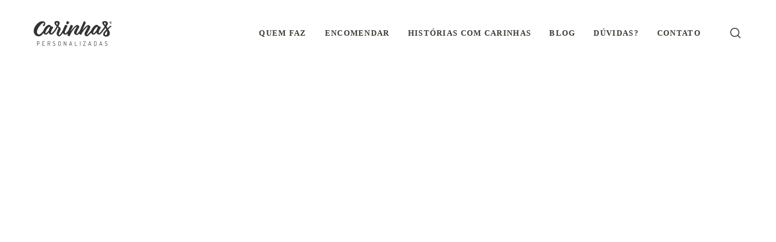

--- FILE ---
content_type: text/html; charset=UTF-8
request_url: https://carinhaspersonalizadas.com.br/1-aninho-ravi/
body_size: 16452
content:
<!doctype html><!--[if lt IE 10]><html class="ie9 no-js grve-responsive" lang="pt-BR">
<![endif]-->
<!--[if (gt IE 9)|!(IE)]><!--><html class="no-js grve-responsive" lang="pt-BR">
<!--<![endif]--><head><script data-no-optimize="1">var litespeed_docref=sessionStorage.getItem("litespeed_docref");litespeed_docref&&(Object.defineProperty(document,"referrer",{get:function(){return litespeed_docref}}),sessionStorage.removeItem("litespeed_docref"));</script> <meta charset="UTF-8"><link rel="pingback" href="https://carinhaspersonalizadas.com.br/xmlrpc.php"><meta name='robots' content='index, follow, max-image-preview:large, max-snippet:-1, max-video-preview:-1' />
 <script data-cfasync="false" data-pagespeed-no-defer>var gtm4wp_datalayer_name = "dataLayer";
	var dataLayer = dataLayer || [];</script> <title>Ravi comemora 1 aninho na companhia do sol e do leãozinho &#8226; Carinhas</title><link rel="canonical" href="https://carinhaspersonalizadas.com.br/1-aninho-ravi/" /><meta property="og:locale" content="pt_BR" /><meta property="og:type" content="article" /><meta property="og:title" content="Ravi comemora 1 aninho na companhia do sol e do leãozinho &#8226; Carinhas" /><meta property="og:description" content="&#8220;Ele é feliz. O sorriso e os olhinhos puxados amolecem nossos corações.&#8221; Foi assim que a mamãe Maisa começou a descrever o Antônio Ravi pra nós. Muito amor, né? Com todo esse carinho, foi idealizada a festinha de 1 aninho dele, que aconteceu no Rio de Janeiro. A Carinha foi inspirada no tema &#8220;leãozinho&#8220;, uma [&hellip;]" /><meta property="og:url" content="https://carinhaspersonalizadas.com.br/1-aninho-ravi/" /><meta property="og:site_name" content="Carinhas" /><meta property="article:publisher" content="https://www.facebook.com/carinhasdesign" /><meta property="article:author" content="http://www.facebook.com/carinhasdesign" /><meta property="article:published_time" content="2016-05-11T11:00:48+00:00" /><meta property="og:image" content="https://carinhaspersonalizadas.com.br/wp-content/uploads/2016/04/post_foto_antonio_ravi2.jpg" /><meta property="og:image:width" content="1728" /><meta property="og:image:height" content="830" /><meta property="og:image:type" content="image/jpeg" /><meta name="author" content="Melina e Raphael" /><meta name="twitter:label1" content="Escrito por" /><meta name="twitter:data1" content="Melina e Raphael" /><meta name="twitter:label2" content="Est. tempo de leitura" /><meta name="twitter:data2" content="2 minutos" /><link rel='dns-prefetch' href='//cdnjs.cloudflare.com' /><link rel='dns-prefetch' href='//fonts.googleapis.com' /><link rel='preconnect' href='//www.google-analytics.com' /><link rel="alternate" type="application/rss+xml" title="Feed para Carinhas  &raquo;" href="https://carinhaspersonalizadas.com.br/feed/" /><link rel="alternate" type="application/rss+xml" title="Feed de comentários para Carinhas  &raquo;" href="https://carinhaspersonalizadas.com.br/comments/feed/" /><link rel="alternate" type="application/rss+xml" title="Feed de comentários para Carinhas  &raquo; Ravi comemora 1 aninho na companhia do sol e do leãozinho" href="https://carinhaspersonalizadas.com.br/1-aninho-ravi/feed/" /><meta name="viewport" content="width=device-width, initial-scale=1, maximum-scale=1, user-scalable=no"><meta name="application-name" content="Carinhas "> <script type="litespeed/javascript">window._wpemojiSettings={"baseUrl":"https:\/\/s.w.org\/images\/core\/emoji\/16.0.1\/72x72\/","ext":".png","svgUrl":"https:\/\/s.w.org\/images\/core\/emoji\/16.0.1\/svg\/","svgExt":".svg","source":{"concatemoji":"https:\/\/carinhaspersonalizadas.com.br\/wp-includes\/js\/wp-emoji-release.min.js"}};
/*! This file is auto-generated */
!function(s,n){var o,i,e;function c(e){try{var t={supportTests:e,timestamp:(new Date).valueOf()};sessionStorage.setItem(o,JSON.stringify(t))}catch(e){}}function p(e,t,n){e.clearRect(0,0,e.canvas.width,e.canvas.height),e.fillText(t,0,0);var t=new Uint32Array(e.getImageData(0,0,e.canvas.width,e.canvas.height).data),a=(e.clearRect(0,0,e.canvas.width,e.canvas.height),e.fillText(n,0,0),new Uint32Array(e.getImageData(0,0,e.canvas.width,e.canvas.height).data));return t.every(function(e,t){return e===a[t]})}function u(e,t){e.clearRect(0,0,e.canvas.width,e.canvas.height),e.fillText(t,0,0);for(var n=e.getImageData(16,16,1,1),a=0;a<n.data.length;a++)if(0!==n.data[a])return!1;return!0}function f(e,t,n,a){switch(t){case"flag":return n(e,"\ud83c\udff3\ufe0f\u200d\u26a7\ufe0f","\ud83c\udff3\ufe0f\u200b\u26a7\ufe0f")?!1:!n(e,"\ud83c\udde8\ud83c\uddf6","\ud83c\udde8\u200b\ud83c\uddf6")&&!n(e,"\ud83c\udff4\udb40\udc67\udb40\udc62\udb40\udc65\udb40\udc6e\udb40\udc67\udb40\udc7f","\ud83c\udff4\u200b\udb40\udc67\u200b\udb40\udc62\u200b\udb40\udc65\u200b\udb40\udc6e\u200b\udb40\udc67\u200b\udb40\udc7f");case"emoji":return!a(e,"\ud83e\udedf")}return!1}function g(e,t,n,a){var r="undefined"!=typeof WorkerGlobalScope&&self instanceof WorkerGlobalScope?new OffscreenCanvas(300,150):s.createElement("canvas"),o=r.getContext("2d",{willReadFrequently:!0}),i=(o.textBaseline="top",o.font="600 32px Arial",{});return e.forEach(function(e){i[e]=t(o,e,n,a)}),i}function t(e){var t=s.createElement("script");t.src=e,t.defer=!0,s.head.appendChild(t)}"undefined"!=typeof Promise&&(o="wpEmojiSettingsSupports",i=["flag","emoji"],n.supports={everything:!0,everythingExceptFlag:!0},e=new Promise(function(e){s.addEventListener("DOMContentLiteSpeedLoaded",e,{once:!0})}),new Promise(function(t){var n=function(){try{var e=JSON.parse(sessionStorage.getItem(o));if("object"==typeof e&&"number"==typeof e.timestamp&&(new Date).valueOf()<e.timestamp+604800&&"object"==typeof e.supportTests)return e.supportTests}catch(e){}return null}();if(!n){if("undefined"!=typeof Worker&&"undefined"!=typeof OffscreenCanvas&&"undefined"!=typeof URL&&URL.createObjectURL&&"undefined"!=typeof Blob)try{var e="postMessage("+g.toString()+"("+[JSON.stringify(i),f.toString(),p.toString(),u.toString()].join(",")+"));",a=new Blob([e],{type:"text/javascript"}),r=new Worker(URL.createObjectURL(a),{name:"wpTestEmojiSupports"});return void(r.onmessage=function(e){c(n=e.data),r.terminate(),t(n)})}catch(e){}c(n=g(i,f,p,u))}t(n)}).then(function(e){for(var t in e)n.supports[t]=e[t],n.supports.everything=n.supports.everything&&n.supports[t],"flag"!==t&&(n.supports.everythingExceptFlag=n.supports.everythingExceptFlag&&n.supports[t]);n.supports.everythingExceptFlag=n.supports.everythingExceptFlag&&!n.supports.flag,n.DOMReady=!1,n.readyCallback=function(){n.DOMReady=!0}}).then(function(){return e}).then(function(){var e;n.supports.everything||(n.readyCallback(),(e=n.source||{}).concatemoji?t(e.concatemoji):e.wpemoji&&e.twemoji&&(t(e.twemoji),t(e.wpemoji)))}))}((window,document),window._wpemojiSettings)</script> <link data-optimized="2" rel="stylesheet" href="https://carinhaspersonalizadas.com.br/wp-content/litespeed/css/21d32d18fc978603d3694600f4fb7129.css?ver=b55a7" /><!--[if lt IE 9]><link rel='stylesheet' id='vc_lte_ie9-css' href='https://carinhaspersonalizadas.com.br/wp-content/plugins/js_composer/assets/css/vc_lte_ie9.min.css' type='text/css' media='screen' />
<![endif]--> <script id="gw-tweenmax-js-before" type="litespeed/javascript">var oldGS=window.GreenSockGlobals,oldGSQueue=window._gsQueue,oldGSDefine=window._gsDefine;window._gsDefine=null;delete(window._gsDefine);var gwGS=window.GreenSockGlobals={}</script> <script type="litespeed/javascript" data-src="https://cdnjs.cloudflare.com/ajax/libs/gsap/1.11.2/TweenMax.min.js" id="gw-tweenmax-js"></script> <script id="gw-tweenmax-js-after" type="litespeed/javascript">try{window.GreenSockGlobals=null;window._gsQueue=null;window._gsDefine=null;delete(window.GreenSockGlobals);delete(window._gsQueue);delete(window._gsDefine);window.GreenSockGlobals=oldGS;window._gsQueue=oldGSQueue;window._gsDefine=oldGSDefine}catch(e){}</script> <script type="litespeed/javascript" data-src="https://carinhaspersonalizadas.com.br/wp-includes/js/jquery/jquery.min.js" id="jquery-core-js"></script> <script id="wc-add-to-cart-js-extra" type="litespeed/javascript">var wc_add_to_cart_params={"ajax_url":"\/wp-admin\/admin-ajax.php","wc_ajax_url":"\/?wc-ajax=%%endpoint%%","i18n_view_cart":"Ver carrinho","cart_url":"https:\/\/carinhaspersonalizadas.com.br\/cart\/","is_cart":"","cart_redirect_after_add":"no"}</script> <script id="woocommerce-js-extra" type="litespeed/javascript">var woocommerce_params={"ajax_url":"\/wp-admin\/admin-ajax.php","wc_ajax_url":"\/?wc-ajax=%%endpoint%%","i18n_password_show":"Mostrar senha","i18n_password_hide":"Ocultar senha"}</script> <link rel="https://api.w.org/" href="https://carinhaspersonalizadas.com.br/wp-json/" /><link rel="alternate" title="JSON" type="application/json" href="https://carinhaspersonalizadas.com.br/wp-json/wp/v2/posts/21102" /><link rel="EditURI" type="application/rsd+xml" title="RSD" href="https://carinhaspersonalizadas.com.br/xmlrpc.php?rsd" /><meta name="generator" content="WordPress 6.8.3" /><meta name="generator" content="WooCommerce 10.2.2" /><link rel='shortlink' href='https://carinhaspersonalizadas.com.br/?p=21102' /><link rel="alternate" title="oEmbed (JSON)" type="application/json+oembed" href="https://carinhaspersonalizadas.com.br/wp-json/oembed/1.0/embed?url=https%3A%2F%2Fcarinhaspersonalizadas.com.br%2F1-aninho-ravi%2F" /><link rel="alternate" title="oEmbed (XML)" type="text/xml+oembed" href="https://carinhaspersonalizadas.com.br/wp-json/oembed/1.0/embed?url=https%3A%2F%2Fcarinhaspersonalizadas.com.br%2F1-aninho-ravi%2F&#038;format=xml" /><meta property="fb:app_id" content="264469513694541"/> <script type="application/ld+json">{"@context":"https:\/\/schema.org\/","@type":"BlogPosting","mainEntityOfPage":{"@type":"WebPage","@id":"https:\/\/carinhaspersonalizadas.com.br\/1-aninho-ravi\/"},"url":"https:\/\/carinhaspersonalizadas.com.br\/1-aninho-ravi\/","headline":"Ravi comemora 1 aninho na companhia do sol e do leãozinho","datePublished":"2016-05-11T08:00:48-03:00","dateModified":"2016-05-04T10:01:16-03:00","publisher":{"@type":"Organization","@id":"https:\/\/carinhaspersonalizadas.com.br\/#organization","name":"Carinhas ","logo":{"@type":"ImageObject","url":"","width":600,"height":60}},"image":{"@type":"ImageObject","url":"https:\/\/carinhaspersonalizadas.com.br\/wp-content\/uploads\/2016\/04\/post_foto_antonio_ravi2.jpg","width":1728,"height":830},"articleSection":"Aniversário e Festa","keywords":"1 ano, leãozinho, Menino","description":"\"Ele é feliz. O sorriso e os olhinhos puxados amolecem nossos corações.\" Foi assim que a mamãe Maisa começou a descrever o Antônio Ravi pra nós. Muito amor, né? Com todo esse carinho, foi idealizada a festinha de 1 aninho dele, que aconteceu no Rio de Janeiro. A Carinha","author":{"@type":"Person","name":"Melina e Raphael","url":"https:\/\/carinhaspersonalizadas.com.br\/author\/admin-carinhas\/","description":"Designers e apaixonados, somos sócios desde 2008. Especialistas em  design de marcas e ilustração, já ajudamos centenas de pessoas a se transformarem em  Carinhas. Vamos criar juntos?","image":{"@type":"ImageObject","url":"https:\/\/secure.gravatar.com\/avatar\/91b8ea1bd2335a192c40f8b6d54b87e38b1e0a8690be4c2dfc76305c9e9867fd?s=96&d=mm&r=g","height":96,"width":96},"sameAs":["https:\/\/carinhaspersonalizadas.com.br","http:\/\/www.facebook.com\/carinhasdesign","https:\/\/twitter.com\/carinhas"]}}</script> 
 <script data-cfasync="false" data-pagespeed-no-defer type="text/javascript">var dataLayer_content = {"pagePostType":"post","pagePostType2":"single-post","pageCategory":["aniversarios","carinhaspersonalizadas","festa-digital-para-imprimir"],"pageAttributes":["1-ano","leaozinho","menino"],"pagePostAuthor":"Melina e Raphael"};
	dataLayer.push( dataLayer_content );</script> <script data-cfasync="false" data-pagespeed-no-defer type="text/javascript">(function(w,d,s,l,i){w[l]=w[l]||[];w[l].push({'gtm.start':
new Date().getTime(),event:'gtm.js'});var f=d.getElementsByTagName(s)[0],
j=d.createElement(s),dl=l!='dataLayer'?'&l='+l:'';j.async=true;j.src=
'//www.googletagmanager.com/gtm.js?id='+i+dl;f.parentNode.insertBefore(j,f);
})(window,document,'script','dataLayer','GTM-PF25XBV');</script> <noscript><style>.woocommerce-product-gallery{ opacity: 1 !important; }</style></noscript><meta name="generator" content="Powered by WPBakery Page Builder - drag and drop page builder for WordPress."/><link rel="icon" href="https://carinhaspersonalizadas.com.br/wp-content/uploads/2019/02/cropped-favico_carinhas2-32x32.png" sizes="32x32" /><link rel="icon" href="https://carinhaspersonalizadas.com.br/wp-content/uploads/2019/02/cropped-favico_carinhas2-192x192.png" sizes="192x192" /><link rel="apple-touch-icon" href="https://carinhaspersonalizadas.com.br/wp-content/uploads/2019/02/cropped-favico_carinhas2-180x180.png" /><meta name="msapplication-TileImage" content="https://carinhaspersonalizadas.com.br/wp-content/uploads/2019/02/cropped-favico_carinhas2-270x270.png" />
<noscript><style>.wpb_animate_when_almost_visible { opacity: 1; }</style></noscript></head><body id="grve-body" class="wp-singular post-template-default single single-post postid-21102 single-format-standard wp-theme-osmosis theme-osmosis grve-vce-ver-4.1 woocommerce-no-js wpb-js-composer js-comp-ver-6.0.5 vc_responsive"><nav id="grve-main-menu-responsive" class="grve-style-1 grve-align-left">
<a class="grve-close-menu-button grve-icon-close" href="#"></a><div class="grve-menu-scroll"><ul class="grve-menu-options"><li><a href="#grve-search-modal" class="grve-icon-search grve-open-popup-link"></a></li></ul><ul id="menu-carinhas-principal" class="grve-menu"><li id="menu-item-25524" class="menu-item menu-item-type-post_type menu-item-object-page menu-item-25524"><a href="https://carinhaspersonalizadas.com.br/sobre/"><span class="grve-item">Quem Faz</span></a></li><li id="menu-item-31818" class="menu-item menu-item-type-post_type menu-item-object-page menu-item-31818"><a href="https://carinhaspersonalizadas.com.br/encomenda-carinhas/"><span class="grve-item">Encomendar</span></a></li><li id="menu-item-27990" class="menu-item menu-item-type-post_type menu-item-object-page menu-item-27990"><a href="https://carinhaspersonalizadas.com.br/historias-com-carinhas/"><span class="grve-item">Histórias com Carinhas</span></a></li><li id="menu-item-31831" class="menu-item menu-item-type-post_type menu-item-object-page current_page_parent menu-item-31831"><a href="https://carinhaspersonalizadas.com.br/blog/"><span class="grve-item">Blog</span></a></li><li id="menu-item-31820" class="menu-item menu-item-type-post_type menu-item-object-page menu-item-31820"><a href="https://carinhaspersonalizadas.com.br/duvidas/"><span class="grve-item">Dúvidas?</span></a></li><li id="menu-item-31819" class="menu-item menu-item-type-post_type menu-item-object-page menu-item-31819"><a href="https://carinhaspersonalizadas.com.br/contato/"><span class="grve-item">Contato</span></a></li></ul></div></nav><div id="grve-theme-wrapper"><header id="grve-header" data-gotosection="" data-fullscreen="no" data-overlap="no" data-sticky-header="none" data-logo-background="transparent" data-logo-align="left" data-menu-align="right" data-menu-type="simply" data-safebutton="no" data-topbar="no" data-menu-options="right" data-header-position="above-feature" data-backtotop="no" class="grve-default"><div id="grve-inner-header"><div class="grve-container"><div class="grve-logo ">
<a class="grve-default" href="https://carinhaspersonalizadas.com.br/"><img data-lazyloaded="1" src="[data-uri]" data-src="//carinhaspersonalizadas.com.br/wp-content/uploads/2017/10/marca_carinhas_personalizadas.png" alt="Carinhas " title="Carinhas " data-at2x="//carinhaspersonalizadas.com.br/wp-content/uploads/2017/10/marca_carinhas_personalizadas_retina.png" width="260" height="100" style="height:110px;"></a>
<a class="grve-dark" href="https://carinhaspersonalizadas.com.br/"><img data-lazyloaded="1" src="[data-uri]" data-src="//carinhaspersonalizadas.com.br/wp-content/uploads/2017/10/marca_carinhas_personalizadas.png" alt="Carinhas " title="Carinhas " data-at2x="//carinhaspersonalizadas.com.br/wp-content/uploads/2017/10/marca_carinhas_personalizadas_retina.png" width="260" height="100" style="height:110px;"></a>
<a class="grve-light" href="https://carinhaspersonalizadas.com.br/"><img data-lazyloaded="1" src="[data-uri]" data-src="//carinhaspersonalizadas.com.br/wp-content/uploads/2017/10/marca_carinhas_personalizadas_branca.png" alt="Carinhas " title="Carinhas " data-at2x="//carinhaspersonalizadas.com.br/wp-content/uploads/2017/10/marca_carinhas_personalizadas_branca_retina.png" width="260" height="100" style="height:110px;"></a>
<a class="grve-sticky" href="https://carinhaspersonalizadas.com.br/"><img data-lazyloaded="1" src="[data-uri]" data-src="//carinhaspersonalizadas.com.br/wp-content/uploads/2019/01/logo_carinhas_site_sticky_low.png" alt="Carinhas " title="Carinhas " data-at2x="//carinhaspersonalizadas.com.br/wp-content/uploads/2019/01/logo_carinhas_site_sticky_high.png" width="128" height="29" style="height:39px;"></a>
<span>Carinhas </span></div><ul class="grve-menu-options"><li><a href="#grve-search-modal" class="grve-icon-search grve-open-popup-link"></a></li></ul><div class="grve-responsive-menu-text">
Menu</div><nav id="grve-main-menu" class="grve-menu-pointer-none" data-animation-style="none"><ul id="menu-carinhas-principal-1" class="grve-menu"><li class="menu-item menu-item-type-post_type menu-item-object-page menu-item-25524"><a href="https://carinhaspersonalizadas.com.br/sobre/"><span class="grve-item">Quem Faz</span></a></li><li class="menu-item menu-item-type-post_type menu-item-object-page menu-item-31818"><a href="https://carinhaspersonalizadas.com.br/encomenda-carinhas/"><span class="grve-item">Encomendar</span></a></li><li class="menu-item menu-item-type-post_type menu-item-object-page menu-item-27990"><a href="https://carinhaspersonalizadas.com.br/historias-com-carinhas/"><span class="grve-item">Histórias com Carinhas</span></a></li><li class="menu-item menu-item-type-post_type menu-item-object-page current_page_parent menu-item-31831"><a href="https://carinhaspersonalizadas.com.br/blog/"><span class="grve-item">Blog</span></a></li><li class="menu-item menu-item-type-post_type menu-item-object-page menu-item-31820"><a href="https://carinhaspersonalizadas.com.br/duvidas/"><span class="grve-item">Dúvidas?</span></a></li><li class="menu-item menu-item-type-post_type menu-item-object-page menu-item-31819"><a href="https://carinhaspersonalizadas.com.br/contato/"><span class="grve-item">Contato</span></a></li></ul></nav></div></div><div class="clear"></div><div id="grve-newsletter-modal" class="grve-modal"><div class="grve-modal-content">
<a href="#" class="grve-close-modal grve-icon-close"></a><div class="grve-newsletter"></div></div></div><div id="grve-search-modal" class="grve-modal"><div class="grve-modal-content">
<a href="#" class="grve-close-modal grve-icon-close"></a><form class="grve-search" method="get" action="https://carinhaspersonalizadas.com.br/" >
<button type="submit" class="grve-search-btn"><i class="grve-icon-search"></i></button>
<input type="text" class="grve-search-textfield" value="" name="s" placeholder="Procurar por..." /></form></div></div><div id="grve-shop-modal" class="grve-modal"><div class="grve-modal-content">
<a href="#" class="grve-close-modal grve-icon-close"></a><div class="grve-cart-popup"><div class="widget_shopping_cart_content"></div></div></div></div><div id="grve-language-modal" class="grve-modal"><div class="grve-modal-content">
<a href="#" class="grve-close-modal grve-icon-close"></a><ul class="grve-language"></ul></div></div><div class="grve-popup-overlay"></div></header><div id="grve-main-content" class="grve-simple-style"><div class="grve-container grve-right-sidebar"><div id="grve-post-area"><article id="post-21102" class="grve-single-post post-21102 post type-post status-publish format-standard has-post-thumbnail hentry category-aniversarios category-carinhaspersonalizadas category-festa-digital-para-imprimir tag-1-ano tag-leaozinho tag-menino" itemscope itemType="http://schema.org/BlogPosting"><div id="grve-single-media"><div class="grve-media clearfix">
<img data-lazyloaded="1" src="[data-uri]" width="1728" height="830" data-src="https://carinhaspersonalizadas.com.br/wp-content/uploads/2016/04/post_foto_antonio_ravi2.jpg" class="attachment-grve-image-fullscreen size-grve-image-fullscreen wp-post-image" alt="" decoding="async" fetchpriority="high" data-srcset="https://carinhaspersonalizadas.com.br/wp-content/uploads/2016/04/post_foto_antonio_ravi2.jpg 1728w, https://carinhaspersonalizadas.com.br/wp-content/uploads/2016/04/post_foto_antonio_ravi2-560x269.jpg 560w, https://carinhaspersonalizadas.com.br/wp-content/uploads/2016/04/post_foto_antonio_ravi2-300x144.jpg 300w, https://carinhaspersonalizadas.com.br/wp-content/uploads/2016/04/post_foto_antonio_ravi2-1024x492.jpg 1024w" data-sizes="(max-width: 1728px) 100vw, 1728px" /></div></div><div id="grve-post-content"><h1 class="grve-post-simple-title" itemprop="name headline"><span>Ravi comemora 1 aninho na companhia do sol e do leãozinho</span></h1>
<span class="grve-hidden">
<span class="grve-structured-data" itemprop="image" itemscope itemtype="http://schema.org/ImageObject">
<span itemprop='url' >https://carinhaspersonalizadas.com.br/wp-content/uploads/2016/04/post_foto_antonio_ravi2-1024x492.jpg</span>
<span itemprop='height' >1024</span>
<span itemprop='width' >492</span>
</span>
<span class="grve-structured-data" itemprop="author" itemscope itemtype="http://schema.org/Person">
<span itemprop="name">Melina e Raphael</span>
</span>
<span class="grve-structured-data" itemprop="publisher" itemscope itemtype="http://schema.org/Organization">
<span itemprop='name'>Melina e Raphael</span>
<span itemprop='logo' itemscope itemtype='http://schema.org/ImageObject'>
<span itemprop='url'>https://secure.gravatar.com/avatar/91b8ea1bd2335a192c40f8b6d54b87e38b1e0a8690be4c2dfc76305c9e9867fd?s=96&#038;d=mm&#038;r=g</span>
</span>
</span>
<time class="grve-structured-data" itemprop="datePublished" datetime="2016-05-11T08:00:48-03:00">11 de maio de 2016</time>
<time class="grve-structured-data" itemprop="dateModified"  datetime="2016-05-04T10:01:16-03:00">4 de maio de 2016</time>
<span class="grve-structured-data" itemprop="mainEntityOfPage" itemscope itemtype="http://schema.org/WebPage" itemid="https://carinhaspersonalizadas.com.br/1-aninho-ravi/"></span>
</span><div id="grve-meta-simple-style"><div id="grve-meta-responsive" class="grve-meta-style-classic"><ul class="grve-meta-elements"><li class="grve-field-date"><span class="grve-icon-date"></span><time datetime="2016-05-11T08:00:48-03:00">11 de maio de 2016</time></li><li><a href="#grve-about-author"><span class="grve-icon-user"></span><i>Melina e Raphael</i></a></li><li><a href="#grve-comments"><span class="grve-icon-comment"></span>sem comentários</a></li></ul></div></div><div itemprop="articleBody"><p><em>&#8220;Ele é feliz. O sorriso e os olhinhos puxados amolecem nossos corações.&#8221;</em> Foi assim que a <strong>mamãe Maisa</strong> começou a descrever o <strong>Antônio Ravi</strong> pra nós. Muito amor, né? Com todo esse carinho, foi idealizada a festinha de<strong> 1 aninho dele, </strong>que aconteceu no<strong> <a href="https://www.google.com.br/maps/@27.8917186,-79.0397643,3z/data=!4m2!6m1!1szlhOW7qyzrNM.kGg1V-F9RvRs" target="_blank">Rio de Janeiro</a></strong>.</p><p>A Carinha foi inspirada no tema &#8220;<strong>leãozinho</strong>&#8220;, uma música da dupla <a href="http://youtu.be/zt93UvnesEc" target="_blank">Pauleco e Sandreca</a> que ele adora. O resultado <strong>ficou super iluminado</strong>, para aquecer o coração.</p><blockquote><p>&#8220;Liiiiiiindooooo!!! Amamos! Sem tirar nem por. Muito feliz!&#8221;</p><h6><strong>Maisa</strong></h6></blockquote><p>A gente fica feliz da vida com retornos assim! Depois dessas palavras queridas, chegou a hora de <strong>aplicar a Carinha do Ravi</strong> em todos os itens da nossa <strong><a href="https://carinhaspersonalizadas.com.br/produto/festa-digital-para-imprimir-2/" target="_blank">Festa Digital para Imprimir</a></strong>.</p><p>Esse <strong><a href="https://carinhaspersonalizadas.com.br/produto/festa-digital-para-imprimir-2/" target="_blank">produto é virtual</a></strong> e faz muito sucesso. Nós montamos todos os itens para fazer uma mesa liiinda e <strong>você imprime na sua casa ou gráfica próxima</strong>. A montagem é divertida e vai com instruções, ou seja, a festa começa antes da festa.</p><p>Maisa, obrigado pelo carinho de vocês e um grande beijo do <strong><a href="https://carinhaspersonalizadas.com.br/sobre">casal aqui</a></strong>.</p><p><img data-lazyloaded="1" src="[data-uri]" decoding="async" class="alignnone size-full wp-image-21124" data-src="https://carinhaspersonalizadas.com.br/wp-content/uploads/2016/04/post_antonio_ravi1.jpg" alt="post_antonio_ravi1" width="1000" height="632" data-srcset="https://carinhaspersonalizadas.com.br/wp-content/uploads/2016/04/post_antonio_ravi1.jpg 1000w, https://carinhaspersonalizadas.com.br/wp-content/uploads/2016/04/post_antonio_ravi1-560x354.jpg 560w, https://carinhaspersonalizadas.com.br/wp-content/uploads/2016/04/post_antonio_ravi1-300x190.jpg 300w" data-sizes="(max-width: 1000px) 100vw, 1000px" /></p><div id="attachment_21126" style="width: 1010px" class="wp-caption alignnone"><img data-lazyloaded="1" src="[data-uri]" decoding="async" aria-describedby="caption-attachment-21126" class="wp-image-21126 size-full" data-src="https://carinhaspersonalizadas.com.br/wp-content/uploads/2016/04/post_antonio_ravi2.jpg" alt="O convite em duas cores: para imprimir quantos quiser" width="1000" height="632" data-srcset="https://carinhaspersonalizadas.com.br/wp-content/uploads/2016/04/post_antonio_ravi2.jpg 1000w, https://carinhaspersonalizadas.com.br/wp-content/uploads/2016/04/post_antonio_ravi2-560x354.jpg 560w, https://carinhaspersonalizadas.com.br/wp-content/uploads/2016/04/post_antonio_ravi2-300x190.jpg 300w" data-sizes="(max-width: 1000px) 100vw, 1000px" /><p id="caption-attachment-21126" class="wp-caption-text">O convite em duas cores: para imprimir quantos quiser</p></div><div id="attachment_21128" style="width: 1010px" class="wp-caption alignnone"><img data-lazyloaded="1" src="[data-uri]" loading="lazy" decoding="async" aria-describedby="caption-attachment-21128" class="wp-image-21128 size-full" data-src="https://carinhaspersonalizadas.com.br/wp-content/uploads/2016/04/post_antonio_ravi4.jpg" alt="Wrap de cupcake: envolve como uma capinha para personalizar a mesa" width="1000" height="632" data-srcset="https://carinhaspersonalizadas.com.br/wp-content/uploads/2016/04/post_antonio_ravi4.jpg 1000w, https://carinhaspersonalizadas.com.br/wp-content/uploads/2016/04/post_antonio_ravi4-560x354.jpg 560w, https://carinhaspersonalizadas.com.br/wp-content/uploads/2016/04/post_antonio_ravi4-300x190.jpg 300w" data-sizes="auto, (max-width: 1000px) 100vw, 1000px" /><p id="caption-attachment-21128" class="wp-caption-text">Wrap de cupcake: envolve como uma capinha para personalizar a mesa</p></div><div id="attachment_21130" style="width: 1010px" class="wp-caption alignnone"><img data-lazyloaded="1" src="[data-uri]" loading="lazy" decoding="async" aria-describedby="caption-attachment-21130" class="wp-image-21130 size-full" data-src="https://carinhaspersonalizadas.com.br/wp-content/uploads/2016/04/post_antonio_ravi6.jpg" alt="Cones para colocar pipocas, balinhas e outras gostosuras" width="1000" height="632" data-srcset="https://carinhaspersonalizadas.com.br/wp-content/uploads/2016/04/post_antonio_ravi6.jpg 1000w, https://carinhaspersonalizadas.com.br/wp-content/uploads/2016/04/post_antonio_ravi6-560x354.jpg 560w, https://carinhaspersonalizadas.com.br/wp-content/uploads/2016/04/post_antonio_ravi6-300x190.jpg 300w" data-sizes="auto, (max-width: 1000px) 100vw, 1000px" /><p id="caption-attachment-21130" class="wp-caption-text">Cones para colocar pipocas, balinhas e outras gostosuras</p></div><div id="attachment_21131" style="width: 1010px" class="wp-caption alignnone"><img data-lazyloaded="1" src="[data-uri]" loading="lazy" decoding="async" aria-describedby="caption-attachment-21131" class="wp-image-21131 size-full" data-src="https://carinhaspersonalizadas.com.br/wp-content/uploads/2016/04/post_antonio_ravi7.jpg" alt="Bolinhas pra fincar nos docinhos e rótulo para garrafinhas de água" width="1000" height="632" data-srcset="https://carinhaspersonalizadas.com.br/wp-content/uploads/2016/04/post_antonio_ravi7.jpg 1000w, https://carinhaspersonalizadas.com.br/wp-content/uploads/2016/04/post_antonio_ravi7-560x354.jpg 560w, https://carinhaspersonalizadas.com.br/wp-content/uploads/2016/04/post_antonio_ravi7-300x190.jpg 300w" data-sizes="auto, (max-width: 1000px) 100vw, 1000px" /><p id="caption-attachment-21131" class="wp-caption-text">Bolinhas pra fincar nos docinhos e rótulo para garrafinhas de água</p></div><div id="attachment_21127" style="width: 1010px" class="wp-caption alignnone"><img data-lazyloaded="1" src="[data-uri]" loading="lazy" decoding="async" aria-describedby="caption-attachment-21127" class="wp-image-21127 size-full" data-src="https://carinhaspersonalizadas.com.br/wp-content/uploads/2016/04/post_antonio_ravi3.jpg" alt="Um quadrado para colar em palitos e colocar em vasinhos na decoração e forminhas para docinhos" width="1000" height="632" data-srcset="https://carinhaspersonalizadas.com.br/wp-content/uploads/2016/04/post_antonio_ravi3.jpg 1000w, https://carinhaspersonalizadas.com.br/wp-content/uploads/2016/04/post_antonio_ravi3-560x354.jpg 560w, https://carinhaspersonalizadas.com.br/wp-content/uploads/2016/04/post_antonio_ravi3-300x190.jpg 300w" data-sizes="auto, (max-width: 1000px) 100vw, 1000px" /><p id="caption-attachment-21127" class="wp-caption-text">Um quadrado para colar em palitos e colocar em vasinhos na decoração e forminhas para docinhos</p></div><div id="attachment_21129" style="width: 1010px" class="wp-caption alignnone"><img data-lazyloaded="1" src="[data-uri]" loading="lazy" decoding="async" aria-describedby="caption-attachment-21129" class="wp-image-21129 size-full" data-src="https://carinhaspersonalizadas.com.br/wp-content/uploads/2016/04/post_antonio_ravi5.jpg" alt="Retângulos para colocar em cima da mesa ou prender sacolinhas surpresa. E bandeirinhas para colar em palitos e fincar nos docinhos." width="1000" height="632" data-srcset="https://carinhaspersonalizadas.com.br/wp-content/uploads/2016/04/post_antonio_ravi5.jpg 1000w, https://carinhaspersonalizadas.com.br/wp-content/uploads/2016/04/post_antonio_ravi5-560x354.jpg 560w, https://carinhaspersonalizadas.com.br/wp-content/uploads/2016/04/post_antonio_ravi5-300x190.jpg 300w" data-sizes="auto, (max-width: 1000px) 100vw, 1000px" /><p id="caption-attachment-21129" class="wp-caption-text">Retângulos para colocar em cima da mesa ou prender sacolinhas surpresa. E bandeirinhas para colar em palitos e fincar nos docinhos.</p></div><div id="attachment_21132" style="width: 1010px" class="wp-caption alignnone"><img data-lazyloaded="1" src="[data-uri]" loading="lazy" decoding="async" aria-describedby="caption-attachment-21132" class="wp-image-21132 size-full" data-src="https://carinhaspersonalizadas.com.br/wp-content/uploads/2016/04/post_antonio_ravi8.jpg" alt="Banner grandão para colocar atrás da mesa do bolo" width="1000" height="632" data-srcset="https://carinhaspersonalizadas.com.br/wp-content/uploads/2016/04/post_antonio_ravi8.jpg 1000w, https://carinhaspersonalizadas.com.br/wp-content/uploads/2016/04/post_antonio_ravi8-560x354.jpg 560w, https://carinhaspersonalizadas.com.br/wp-content/uploads/2016/04/post_antonio_ravi8-300x190.jpg 300w" data-sizes="auto, (max-width: 1000px) 100vw, 1000px" /><p id="caption-attachment-21132" class="wp-caption-text">Banner grandão para colocar atrás da mesa do bolo</p></div><div id="attachment_21133" style="width: 1010px" class="wp-caption alignnone"><img data-lazyloaded="1" src="[data-uri]" loading="lazy" decoding="async" aria-describedby="caption-attachment-21133" class="wp-image-21133 size-full" data-src="https://carinhaspersonalizadas.com.br/wp-content/uploads/2016/04/post_antonio_ravi9.jpg" alt="Você recebe a festa digital para imprimir assim: cada item separadinho em folhas A4 com instruções" width="1000" height="630" data-srcset="https://carinhaspersonalizadas.com.br/wp-content/uploads/2016/04/post_antonio_ravi9.jpg 1000w, https://carinhaspersonalizadas.com.br/wp-content/uploads/2016/04/post_antonio_ravi9-560x353.jpg 560w, https://carinhaspersonalizadas.com.br/wp-content/uploads/2016/04/post_antonio_ravi9-300x189.jpg 300w" data-sizes="auto, (max-width: 1000px) 100vw, 1000px" /><p id="caption-attachment-21133" class="wp-caption-text">Você recebe a festa digital para imprimir assim: cada item separadinho em folhas A4 com instruções.</p></div><ul class="bullet_arrow imglist"><li><strong><a href="https://carinhaspersonalizadas.com.br/carinhas" target="_blank">Gostou? Encomende sua Carinha online</a></strong></li></ul><div id="wpdevar_comment_2" style="width:100%;text-align:left;">
<span style="padding: 10px;font-size:22px;font-family:Times New Roman,Times,Georgia,serif;color:#000000;"></span><div class="fb-comments" data-href="https://carinhaspersonalizadas.com.br/1-aninho-ravi/" data-order-by="social" data-numposts="5" data-width="100%" style="display:block;"></div></div></div></div></article><div id="grve-tags-categories"><div class="grve-row"><div class="grve-column-1-2"></div><div class="grve-column-1-2"><div class="grve-categories"><ul><li>Publicado Em:</li><li class="cat-item cat-item-457"><a href="https://carinhaspersonalizadas.com.br/category/carinhaspersonalizadas/aniversarios/">Aniversário e Festa</a></li><li class="cat-item cat-item-309"><a href="https://carinhaspersonalizadas.com.br/category/carinhaspersonalizadas/">Carinhas</a></li><li class="cat-item cat-item-2046"><a href="https://carinhaspersonalizadas.com.br/category/carinhaspersonalizadas/festa-digital-para-imprimir/">Festa Digital para Imprimir</a></li></ul></div></div></div></div><div id="grve-about-author" class="grve-section"><div class="grve-author-image">
<img data-lazyloaded="1" src="[data-uri]" alt='' data-src='https://secure.gravatar.com/avatar/91b8ea1bd2335a192c40f8b6d54b87e38b1e0a8690be4c2dfc76305c9e9867fd?s=170&#038;d=mm&#038;r=g' data-srcset='https://secure.gravatar.com/avatar/91b8ea1bd2335a192c40f8b6d54b87e38b1e0a8690be4c2dfc76305c9e9867fd?s=340&#038;d=mm&#038;r=g 2x' class='avatar grve-circle avatar-170 photo' height='170' width='170' loading='lazy' decoding='async'/></div><div class="grve-author-info">
<span class="grve-subtitle">Autoria   </span><h4><a href="https://carinhaspersonalizadas.com.br" title="Visitar o site de Melina e Raphael" rel="author external">Melina e Raphael</a></h4><p>Designers e apaixonados, somos sócios desde 2008. Especialistas em <a href="https://carinhas.com.br/"> design de marcas</a> e ilustração, já ajudamos centenas de pessoas a se transformarem em <a href="https://carinhaspersonalizadas.com.br/"> Carinhas</a>. Vamos criar juntos?</p>
<a href="https://carinhaspersonalizadas.com.br/author/admin-carinhas/" class="grve-read-more">Todas as histórias por:  Melina e Raphael </a></div></div><div class="grve-related-post"><h5 class="grve-related-title">Você também pode gostar</h5><ul><li><article id="grve-related-post-19263" class="grve-related-item post-19263 post type-post status-publish format-standard has-post-thumbnail hentry category-aniversarios category-carinhaspersonalizadas tag-aniversario tag-construtor tag-martelo tag-menino tag-trator" itemscope itemType="http://schema.org/BlogPosting"><div class="grve-media ">
<a href="https://carinhaspersonalizadas.com.br/caetano-brinca-de-ser-construtor-para-festejar-1-aninho/" target="_self">
<img data-lazyloaded="1" src="[data-uri]" width="560" height="268" data-src="https://carinhaspersonalizadas.com.br/wp-content/uploads/2015/10/carinhas_aline_caetano_16992_topo.jpg" class="attachment-grve-image-small-rect-horizontal size-grve-image-small-rect-horizontal wp-post-image" alt="" decoding="async" loading="lazy" data-srcset="https://carinhaspersonalizadas.com.br/wp-content/uploads/2015/10/carinhas_aline_caetano_16992_topo.jpg 1728w, https://carinhaspersonalizadas.com.br/wp-content/uploads/2015/10/carinhas_aline_caetano_16992_topo-560x268.jpg 560w, https://carinhaspersonalizadas.com.br/wp-content/uploads/2015/10/carinhas_aline_caetano_16992_topo-300x144.jpg 300w, https://carinhaspersonalizadas.com.br/wp-content/uploads/2015/10/carinhas_aline_caetano_16992_topo-1024x491.jpg 1024w" data-sizes="auto, (max-width: 560px) 100vw, 560px" />						</a></div><div class="grve-content">
<a href="https://carinhaspersonalizadas.com.br/caetano-brinca-de-ser-construtor-para-festejar-1-aninho/" target="_self"><h6 class="grve-title" itemprop="name headline">Caetano brinca de ser construtor para festejar 1 aninho</h6>
<span class="grve-hidden">
<span class="grve-structured-data" itemprop="image" itemscope itemtype="http://schema.org/ImageObject">
<span itemprop='url' >https://carinhaspersonalizadas.com.br/wp-content/uploads/2015/10/carinhas_aline_caetano_16992_topo-1024x491.jpg</span>
<span itemprop='height' >1024</span>
<span itemprop='width' >491</span>
</span>
<span class="grve-structured-data" itemprop="author" itemscope itemtype="http://schema.org/Person">
<span itemprop="name">Melina e Raphael</span>
</span>
<span class="grve-structured-data" itemprop="publisher" itemscope itemtype="http://schema.org/Organization">
<span itemprop='name'>Melina e Raphael</span>
<span itemprop='logo' itemscope itemtype='http://schema.org/ImageObject'>
<span itemprop='url'>https://secure.gravatar.com/avatar/91b8ea1bd2335a192c40f8b6d54b87e38b1e0a8690be4c2dfc76305c9e9867fd?s=96&#038;d=mm&#038;r=g</span>
</span>
</span>
<time class="grve-structured-data" itemprop="datePublished" datetime="2015-10-21T06:48:41-03:00">21 de outubro de 2015</time>
<time class="grve-structured-data" itemprop="dateModified"  datetime="2015-10-26T15:06:49-03:00">26 de outubro de 2015</time>
<span class="grve-structured-data" itemprop="mainEntityOfPage" itemscope itemtype="http://schema.org/WebPage" itemid="https://carinhaspersonalizadas.com.br/caetano-brinca-de-ser-construtor-para-festejar-1-aninho/"></span>
</span>
</a><div class="grve-caption">	<time class="grve-post-date" datetime="2015-10-21T06:48:41-03:00">
21 de outubro de 2015	</time></div></div></article></li><li><article id="grve-related-post-18147" class="grve-related-item post-18147 post type-post status-publish format-standard has-post-thumbnail hentry category-aniversarios category-carinhaspersonalizadas tag-abelha tag-aniversario tag-festa-infantil tag-irmaos tag-menina tag-menino" itemscope itemType="http://schema.org/BlogPosting"><div class="grve-media ">
<a href="https://carinhaspersonalizadas.com.br/lais-e-felipe-comemoram-1-e-4-aninhozzz/" target="_self">
<img data-lazyloaded="1" src="[data-uri]" width="560" height="286" data-src="https://carinhaspersonalizadas.com.br/wp-content/uploads/2015/03/carinhas_francine_lais_felipe1.jpg" class="attachment-grve-image-small-rect-horizontal size-grve-image-small-rect-horizontal wp-post-image" alt="" decoding="async" loading="lazy" data-srcset="https://carinhaspersonalizadas.com.br/wp-content/uploads/2015/03/carinhas_francine_lais_felipe1.jpg 777w, https://carinhaspersonalizadas.com.br/wp-content/uploads/2015/03/carinhas_francine_lais_felipe1-560x286.jpg 560w, https://carinhaspersonalizadas.com.br/wp-content/uploads/2015/03/carinhas_francine_lais_felipe1-300x153.jpg 300w" data-sizes="auto, (max-width: 560px) 100vw, 560px" />						</a></div><div class="grve-content">
<a href="https://carinhaspersonalizadas.com.br/lais-e-felipe-comemoram-1-e-4-aninhozzz/" target="_self"><h6 class="grve-title" itemprop="name headline">Laís e Felipe comemoram 1 e 4 aninhozzzzzz</h6>
<span class="grve-hidden">
<span class="grve-structured-data" itemprop="image" itemscope itemtype="http://schema.org/ImageObject">
<span itemprop='url' >https://carinhaspersonalizadas.com.br/wp-content/uploads/2015/03/carinhas_francine_lais_felipe1.jpg</span>
<span itemprop='height' >777</span>
<span itemprop='width' >397</span>
</span>
<span class="grve-structured-data" itemprop="author" itemscope itemtype="http://schema.org/Person">
<span itemprop="name">Melina e Raphael</span>
</span>
<span class="grve-structured-data" itemprop="publisher" itemscope itemtype="http://schema.org/Organization">
<span itemprop='name'>Melina e Raphael</span>
<span itemprop='logo' itemscope itemtype='http://schema.org/ImageObject'>
<span itemprop='url'>https://secure.gravatar.com/avatar/91b8ea1bd2335a192c40f8b6d54b87e38b1e0a8690be4c2dfc76305c9e9867fd?s=96&#038;d=mm&#038;r=g</span>
</span>
</span>
<time class="grve-structured-data" itemprop="datePublished" datetime="2015-05-07T09:05:10-03:00">7 de maio de 2015</time>
<time class="grve-structured-data" itemprop="dateModified"  datetime="2015-04-22T13:52:09-03:00">22 de abril de 2015</time>
<span class="grve-structured-data" itemprop="mainEntityOfPage" itemscope itemtype="http://schema.org/WebPage" itemid="https://carinhaspersonalizadas.com.br/lais-e-felipe-comemoram-1-e-4-aninhozzz/"></span>
</span>
</a><div class="grve-caption">	<time class="grve-post-date" datetime="2015-05-07T09:05:10-03:00">
7 de maio de 2015	</time></div></div></article></li><li><article id="grve-related-post-17788" class="grve-related-item post-17788 post type-post status-publish format-standard has-post-thumbnail hentry category-aniversarios category-carinhaspersonalizadas category-festa-digital-para-imprimir tag-1-aninho tag-1-ano tag-festa-digital-2 tag-floral tag-flores-2 tag-menina" itemscope itemType="http://schema.org/BlogPosting"><div class="grve-media ">
<a href="https://carinhaspersonalizadas.com.br/flores-para-bruna-comemorar-1-aninho/" target="_self">
<img data-lazyloaded="1" src="[data-uri]" width="560" height="285" data-src="https://carinhaspersonalizadas.com.br/wp-content/uploads/2015/02/carinha_thalita_bruna_topo.jpg" class="attachment-grve-image-small-rect-horizontal size-grve-image-small-rect-horizontal wp-post-image" alt="" decoding="async" loading="lazy" data-srcset="https://carinhaspersonalizadas.com.br/wp-content/uploads/2015/02/carinha_thalita_bruna_topo.jpg 777w, https://carinhaspersonalizadas.com.br/wp-content/uploads/2015/02/carinha_thalita_bruna_topo-560x285.jpg 560w, https://carinhaspersonalizadas.com.br/wp-content/uploads/2015/02/carinha_thalita_bruna_topo-300x153.jpg 300w" data-sizes="auto, (max-width: 560px) 100vw, 560px" />						</a></div><div class="grve-content">
<a href="https://carinhaspersonalizadas.com.br/flores-para-bruna-comemorar-1-aninho/" target="_self"><h6 class="grve-title" itemprop="name headline">Flores para Bruna comemorar 1 aninho</h6>
<span class="grve-hidden">
<span class="grve-structured-data" itemprop="image" itemscope itemtype="http://schema.org/ImageObject">
<span itemprop='url' >https://carinhaspersonalizadas.com.br/wp-content/uploads/2015/02/carinha_thalita_bruna_topo.jpg</span>
<span itemprop='height' >777</span>
<span itemprop='width' >396</span>
</span>
<span class="grve-structured-data" itemprop="author" itemscope itemtype="http://schema.org/Person">
<span itemprop="name">Melina e Raphael</span>
</span>
<span class="grve-structured-data" itemprop="publisher" itemscope itemtype="http://schema.org/Organization">
<span itemprop='name'>Melina e Raphael</span>
<span itemprop='logo' itemscope itemtype='http://schema.org/ImageObject'>
<span itemprop='url'>https://secure.gravatar.com/avatar/91b8ea1bd2335a192c40f8b6d54b87e38b1e0a8690be4c2dfc76305c9e9867fd?s=96&#038;d=mm&#038;r=g</span>
</span>
</span>
<time class="grve-structured-data" itemprop="datePublished" datetime="2015-02-05T08:00:57-03:00">5 de fevereiro de 2015</time>
<time class="grve-structured-data" itemprop="dateModified"  datetime="2016-04-02T16:10:58-03:00">2 de abril de 2016</time>
<span class="grve-structured-data" itemprop="mainEntityOfPage" itemscope itemtype="http://schema.org/WebPage" itemid="https://carinhaspersonalizadas.com.br/flores-para-bruna-comemorar-1-aninho/"></span>
</span>
</a><div class="grve-caption">	<time class="grve-post-date" datetime="2015-02-05T08:00:57-03:00">
5 de fevereiro de 2015	</time></div></div></article></li></ul></div><div id="respond" class="comment-respond"><h3 id="reply-title" class="comment-reply-title">Vamos amar receber seu comentário! <small><a rel="nofollow" id="cancel-comment-reply-link" href="/1-aninho-ravi/#respond" style="display:none;">Cancelar resposta</a></small></h3><form action="https://carinhaspersonalizadas.com.br/wp-comments-post.php" method="post" id="commentform" class="comment-form"><p class="comment-notes">Pode deixar que não vamos publicar o seu e-mail, ok? ;)</p><div class="grve-form-textarea"><textarea style="resize:none;" id="comment" name="comment" placeholder="Escreva seu comentário aqui..." cols="45" rows="15" aria-required="true"></textarea></div><div class="clear"></div><div class="grve-form-input"><input id="author" name="author" type="text" value="" placeholder="Nome (necessário)" /></div><div class="grve-form-input"><input id="email" name="email" type="text" value="" placeholder="E-mail (necessário)" /></div><div class="grve-form-input"><input id="url" name="url" type="text" value="" placeholder="Website" /></div><p class="form-submit"><input name="submit" type="submit" id="grve-comment-submit-button" class="submit" value="Enviar Comentário" /> <input type='hidden' name='comment_post_ID' value='21102' id='comment_post_ID' />
<input type='hidden' name='comment_parent' id='comment_parent' value='0' /></p><p style="display: none;"><input type="hidden" id="akismet_comment_nonce" name="akismet_comment_nonce" value="7309d4b609" /></p><p style="display: none !important;" class="akismet-fields-container" data-prefix="ak_"><label>&#916;<textarea name="ak_hp_textarea" cols="45" rows="8" maxlength="100"></textarea></label><input type="hidden" id="ak_js_1" name="ak_js" value="180"/><script type="litespeed/javascript">document.getElementById("ak_js_1").setAttribute("value",(new Date()).getTime())</script></p></form></div></div><aside id="grve-sidebar" class="grve-sidebar"><div id="text-8" class="grve-widget widget widget_text"><div class="textwidget"><p><a href="https://carinhaspersonalizadas.com.br/sobre/"><img data-lazyloaded="1" src="[data-uri]" width="600" height="600" decoding="async" data-src="https://carinhaspersonalizadas.com.br/wp-content/uploads/2019/12/avatar_casal_quadrado.jpg" alt="Casal Carinhas" /></a></p><p>Oi, você quer se transformar em uma ilustração fofíssima para um momento especial? Prazer, somos <strong><a href="https://carinhaspersonalizadas.com.br/sobre">Melina e Raphael,</a> </strong>designers e apaixonados e vamos criar a sua <a href="http://carinhaspersonalizadas.com.br"><strong>Carinha</strong></a> <strong><a href="https://carinhaspersonalizadas.com.br/sobre" target="_blank" rel="noopener">+mais</a></strong></p></div></div><div id="search-4" class="grve-widget widget widget_search"><form class="grve-search" method="get" action="https://carinhaspersonalizadas.com.br/" >
<button type="submit" class="grve-search-btn"><i class="grve-icon-search"></i></button>
<input type="text" class="grve-search-textfield" value="" name="s" placeholder="Procurar por..." /></form></div><div id="grve-widget-social-2" class="grve-widget widget grve-social"><ul><li>
<a href="http://www.facebook.com.br/carinhasdesign" class="grve-icon-facebook" target="_blank"></a></li><li>
<a href="http://www.instagram.com/carinhas" class="grve-icon-instagram" target="_blank"></a></li><li>
<a href="http://www.pinterest.com/carinhas" class="grve-icon-pinterest" target="_blank"></a></li><li>
<a href="http://carinhas.de/CanalYoutuBE" class="grve-icon-youtube" target="_blank"></a></li></ul></div></aside></div></div><footer id="grve-footer" data-sticky-footer="no"><div class="grve-container"><div id="grve-footer-area" class="grve-section" data-section-type="fullwidth-background"><div class="grve-row"><div class="grve-column-1 grve-tablet-column-1"><div id="text-52" class="grve-widget widget widget_text"><div class="textwidget"><p style="text-align: center;"><a href="https://carinhaspersonalizadas.com.br">Início</a>       <a href="https://carinhaspersonalizadas.com.br/sobre">Sobre</a>          <a href="https://carinhaspersonalizadas.com.br/encomenda-carinhas" target="_blank" rel="noopener">Criação de Ilustrações</a>          <a href="https://carinhaspersonalizadas.com.br/blog">Histórias com Carinhas</a>          <a href="https://carinhas.com.br/marcas" target="_blank" rel="noopener">Criação de Marcas</a>          <a href="https://carinhaspersonalizadas.com.br/duvidas">Dúvidas?</a></p></div></div><div id="text-4" class="grve-widget widget widget_text"><div class="textwidget"><p style="text-align: center;">Estúdio online especializado em Design e Ilustração.<br />
Somos <a href="https://carinhaspersonalizadas.com.br/sobre/"><strong>Melina e Raphael</strong></a> e vamos criar uma <a href="https://carinhaspersonalizadas.com.br/encomenda-carinhas/" target="_blank" rel="noopener"><strong>Carinha</strong></a> única como você!<br />
Fale com a gente no<strong> oi@carinhas.com.br</strong></p><p></p></div></div></div></div></div><div id="grve-footer-bar" class="grve-section" data-section-type="fullwidth-background" data-align-center="yes"><div class="grve-row"><div class="grve-column-1-2"><div class="grve-copyright">
Carinhas® - Com amor desde 2008 - Todos os direitos reservados - <a href="https://carinhaspersonalizadas.com.br/termos-e-condicoes-de-uso/"><strong>Termos de Uso</strong></a></div></div></div></div></div></footer></div>  <script type="speculationrules">{"prefetch":[{"source":"document","where":{"and":[{"href_matches":"\/*"},{"not":{"href_matches":["\/wp-*.php","\/wp-admin\/*","\/wp-content\/uploads\/*","\/wp-content\/*","\/wp-content\/plugins\/*","\/wp-content\/themes\/osmosis\/*","\/*\\?(.+)"]}},{"not":{"selector_matches":"a[rel~=\"nofollow\"]"}},{"not":{"selector_matches":".no-prefetch, .no-prefetch a"}}]},"eagerness":"conservative"}]}</script> <div id="fb-root"></div> <script async defer crossorigin="anonymous" src="https://connect.facebook.net/pt_BR/sdk.js#xfbml=1&version=v21.0&appId=264469513694541&autoLogAppEvents=1"></script> <noscript><iframe data-lazyloaded="1" src="about:blank" data-litespeed-src="https://www.googletagmanager.com/ns.html?id=GTM-PF25XBV" height="0" width="0" style="display:none;visibility:hidden" aria-hidden="true"></iframe></noscript>
 <script type="litespeed/javascript">(function(){var c=document.body.className;c=c.replace(/woocommerce-no-js/,'woocommerce-js');document.body.className=c})()</script> <script type="litespeed/javascript" data-src="https://carinhaspersonalizadas.com.br/wp-content/plugins/duracelltomi-google-tag-manager/dist/js/gtm4wp-form-move-tracker.js" id="gtm4wp-form-move-tracker-js"></script> <script id="grve-plugins-js-extra" type="litespeed/javascript">var grve_retina_data={"retina_support":"default"}</script> <script id="grve-main-script-js-extra" type="litespeed/javascript">var grve_main_data={"siteurl":"https:\/\/carinhaspersonalizadas.com.br\/wp-content\/themes\/osmosis","ajaxurl":"https:\/\/carinhaspersonalizadas.com.br\/wp-admin\/admin-ajax.php","grve_wp_gallery_popup":"0","grve_row_stellar_auto":"1","grve_string_weeks":"Semanas","grve_string_days":"Dias","grve_string_hours":"Horas","grve_string_minutes":"Min","grve_string_seconds":"Seg","nonce_likes":"7296273a97"}</script> <script id="grve-main-script-js-after" type="litespeed/javascript">function grveReadCookie(name){var nameEQ=name+'=';var ca=document.cookie.split(';');for(var i=0;i<ca.length;i++){var c=ca[i];while(c.charAt(0)==' ')c=c.substring(1,c.length);if(c.indexOf(nameEQ)===0)return c.substring(nameEQ.length,c.length);}return null}function grvePrivacyCookieConsent(cookie_name,cookie_days){var privacyAgreement=jQuery('.grve-privacy-agreement');privacyAgreement.on('click',function(){var theDate=new Date();var later=new Date(theDate.getTime()+cookie_days*24*60*60*1000);document.cookie=cookie_name+'=true; Path=/; Expires='+later.toGMTString()+';';jQuery('#grve-privacy-bar').fadeOut(900)});if(!document.cookie.match(cookie_name)){jQuery('#grve-privacy-bar').fadeIn(900)}}function grvePrivacyPopupConsent(){var privacyPopupButton=jQuery('.grve-privacy-popup-btn'),privacyRefreshButton=jQuery('.grve-privacy-refresh-btn'),privacyPopup=jQuery('#grve-privacy-popup'),privacyOverlay=jQuery('#grve-privacy-overlay');privacyPopupButton.on('click',function(e){e.preventDefault();privacyPopup.fadeIn(600,function(){jQuery(window).on('click.grve_close_privacy_popup',function(event){if(!jQuery(event.target).closest('.grve-privacy-popup-wrapper').length){privacyPopup.fadeOut(600,function(){jQuery(window).off('click.grve_close_privacy_popup')});privacyOverlay.fadeOut(600)}})});privacyOverlay.fadeIn(600)});privacyRefreshButton.on('click',function(){window.location.reload(!0)})}grvePrivacyCookieConsent('grve-privacy-consent','30');grvePrivacyPopupConsent();function grvePrivacyCookieSwitch(cookie_name,initial_state){var theDate=new Date();var oneYearLater=new Date(theDate.getTime()+31536000000);var privacySwitch=jQuery('.'+cookie_name);privacySwitch.each(function(){if(document.cookie.match(cookie_name)){if('false'==grveReadCookie(cookie_name)){this.checked=!1}else{this.checked=!0}}else{if(!initial_state){this.checked=!1}}});privacySwitch.on('click',function(){if(this.checked){document.cookie=cookie_name+'=true; Path=/; Expires='+oneYearLater.toGMTString()+';';privacySwitch.each(function(){this.checked=!0})}else{document.cookie=cookie_name+'=false; Path=/; Expires='+oneYearLater.toGMTString()+';';privacySwitch.each(function(){this.checked=!1})}})}grvePrivacyCookieSwitch('grve-privacy-content-gtracking','1');grvePrivacyCookieSwitch('grve-privacy-content-gfonts','1');grvePrivacyCookieSwitch('grve-privacy-content-gmaps','1');grvePrivacyCookieSwitch('grve-privacy-content-video-embeds','1')</script> <script id="wc-order-attribution-js-extra" type="litespeed/javascript">var wc_order_attribution={"params":{"lifetime":1.0e-5,"session":30,"base64":!1,"ajaxurl":"https:\/\/carinhaspersonalizadas.com.br\/wp-admin\/admin-ajax.php","prefix":"wc_order_attribution_","allowTracking":!0},"fields":{"source_type":"current.typ","referrer":"current_add.rf","utm_campaign":"current.cmp","utm_source":"current.src","utm_medium":"current.mdm","utm_content":"current.cnt","utm_id":"current.id","utm_term":"current.trm","utm_source_platform":"current.plt","utm_creative_format":"current.fmt","utm_marketing_tactic":"current.tct","session_entry":"current_add.ep","session_start_time":"current_add.fd","session_pages":"session.pgs","session_count":"udata.vst","user_agent":"udata.uag"}}</script> <script id="thickbox-js-extra" type="litespeed/javascript">var thickboxL10n={"next":"Pr\u00f3ximo \u00bb","prev":"\u00ab Anterior","image":"Imagem","of":"de","close":"Fechar","noiframes":"Este recurso necessita frames embutidos. Voc\u00ea desativou iframes ou seu navegador n\u00e3o os suporta.","loadingAnimation":"https:\/\/carinhaspersonalizadas.com.br\/wp-includes\/js\/thickbox\/loadingAnimation.gif"}</script> <script data-no-optimize="1">window.lazyLoadOptions=Object.assign({},{threshold:300},window.lazyLoadOptions||{});!function(t,e){"object"==typeof exports&&"undefined"!=typeof module?module.exports=e():"function"==typeof define&&define.amd?define(e):(t="undefined"!=typeof globalThis?globalThis:t||self).LazyLoad=e()}(this,function(){"use strict";function e(){return(e=Object.assign||function(t){for(var e=1;e<arguments.length;e++){var n,a=arguments[e];for(n in a)Object.prototype.hasOwnProperty.call(a,n)&&(t[n]=a[n])}return t}).apply(this,arguments)}function o(t){return e({},at,t)}function l(t,e){return t.getAttribute(gt+e)}function c(t){return l(t,vt)}function s(t,e){return function(t,e,n){e=gt+e;null!==n?t.setAttribute(e,n):t.removeAttribute(e)}(t,vt,e)}function i(t){return s(t,null),0}function r(t){return null===c(t)}function u(t){return c(t)===_t}function d(t,e,n,a){t&&(void 0===a?void 0===n?t(e):t(e,n):t(e,n,a))}function f(t,e){et?t.classList.add(e):t.className+=(t.className?" ":"")+e}function _(t,e){et?t.classList.remove(e):t.className=t.className.replace(new RegExp("(^|\\s+)"+e+"(\\s+|$)")," ").replace(/^\s+/,"").replace(/\s+$/,"")}function g(t){return t.llTempImage}function v(t,e){!e||(e=e._observer)&&e.unobserve(t)}function b(t,e){t&&(t.loadingCount+=e)}function p(t,e){t&&(t.toLoadCount=e)}function n(t){for(var e,n=[],a=0;e=t.children[a];a+=1)"SOURCE"===e.tagName&&n.push(e);return n}function h(t,e){(t=t.parentNode)&&"PICTURE"===t.tagName&&n(t).forEach(e)}function a(t,e){n(t).forEach(e)}function m(t){return!!t[lt]}function E(t){return t[lt]}function I(t){return delete t[lt]}function y(e,t){var n;m(e)||(n={},t.forEach(function(t){n[t]=e.getAttribute(t)}),e[lt]=n)}function L(a,t){var o;m(a)&&(o=E(a),t.forEach(function(t){var e,n;e=a,(t=o[n=t])?e.setAttribute(n,t):e.removeAttribute(n)}))}function k(t,e,n){f(t,e.class_loading),s(t,st),n&&(b(n,1),d(e.callback_loading,t,n))}function A(t,e,n){n&&t.setAttribute(e,n)}function O(t,e){A(t,rt,l(t,e.data_sizes)),A(t,it,l(t,e.data_srcset)),A(t,ot,l(t,e.data_src))}function w(t,e,n){var a=l(t,e.data_bg_multi),o=l(t,e.data_bg_multi_hidpi);(a=nt&&o?o:a)&&(t.style.backgroundImage=a,n=n,f(t=t,(e=e).class_applied),s(t,dt),n&&(e.unobserve_completed&&v(t,e),d(e.callback_applied,t,n)))}function x(t,e){!e||0<e.loadingCount||0<e.toLoadCount||d(t.callback_finish,e)}function M(t,e,n){t.addEventListener(e,n),t.llEvLisnrs[e]=n}function N(t){return!!t.llEvLisnrs}function z(t){if(N(t)){var e,n,a=t.llEvLisnrs;for(e in a){var o=a[e];n=e,o=o,t.removeEventListener(n,o)}delete t.llEvLisnrs}}function C(t,e,n){var a;delete t.llTempImage,b(n,-1),(a=n)&&--a.toLoadCount,_(t,e.class_loading),e.unobserve_completed&&v(t,n)}function R(i,r,c){var l=g(i)||i;N(l)||function(t,e,n){N(t)||(t.llEvLisnrs={});var a="VIDEO"===t.tagName?"loadeddata":"load";M(t,a,e),M(t,"error",n)}(l,function(t){var e,n,a,o;n=r,a=c,o=u(e=i),C(e,n,a),f(e,n.class_loaded),s(e,ut),d(n.callback_loaded,e,a),o||x(n,a),z(l)},function(t){var e,n,a,o;n=r,a=c,o=u(e=i),C(e,n,a),f(e,n.class_error),s(e,ft),d(n.callback_error,e,a),o||x(n,a),z(l)})}function T(t,e,n){var a,o,i,r,c;t.llTempImage=document.createElement("IMG"),R(t,e,n),m(c=t)||(c[lt]={backgroundImage:c.style.backgroundImage}),i=n,r=l(a=t,(o=e).data_bg),c=l(a,o.data_bg_hidpi),(r=nt&&c?c:r)&&(a.style.backgroundImage='url("'.concat(r,'")'),g(a).setAttribute(ot,r),k(a,o,i)),w(t,e,n)}function G(t,e,n){var a;R(t,e,n),a=e,e=n,(t=Et[(n=t).tagName])&&(t(n,a),k(n,a,e))}function D(t,e,n){var a;a=t,(-1<It.indexOf(a.tagName)?G:T)(t,e,n)}function S(t,e,n){var a;t.setAttribute("loading","lazy"),R(t,e,n),a=e,(e=Et[(n=t).tagName])&&e(n,a),s(t,_t)}function V(t){t.removeAttribute(ot),t.removeAttribute(it),t.removeAttribute(rt)}function j(t){h(t,function(t){L(t,mt)}),L(t,mt)}function F(t){var e;(e=yt[t.tagName])?e(t):m(e=t)&&(t=E(e),e.style.backgroundImage=t.backgroundImage)}function P(t,e){var n;F(t),n=e,r(e=t)||u(e)||(_(e,n.class_entered),_(e,n.class_exited),_(e,n.class_applied),_(e,n.class_loading),_(e,n.class_loaded),_(e,n.class_error)),i(t),I(t)}function U(t,e,n,a){var o;n.cancel_on_exit&&(c(t)!==st||"IMG"===t.tagName&&(z(t),h(o=t,function(t){V(t)}),V(o),j(t),_(t,n.class_loading),b(a,-1),i(t),d(n.callback_cancel,t,e,a)))}function $(t,e,n,a){var o,i,r=(i=t,0<=bt.indexOf(c(i)));s(t,"entered"),f(t,n.class_entered),_(t,n.class_exited),o=t,i=a,n.unobserve_entered&&v(o,i),d(n.callback_enter,t,e,a),r||D(t,n,a)}function q(t){return t.use_native&&"loading"in HTMLImageElement.prototype}function H(t,o,i){t.forEach(function(t){return(a=t).isIntersecting||0<a.intersectionRatio?$(t.target,t,o,i):(e=t.target,n=t,a=o,t=i,void(r(e)||(f(e,a.class_exited),U(e,n,a,t),d(a.callback_exit,e,n,t))));var e,n,a})}function B(e,n){var t;tt&&!q(e)&&(n._observer=new IntersectionObserver(function(t){H(t,e,n)},{root:(t=e).container===document?null:t.container,rootMargin:t.thresholds||t.threshold+"px"}))}function J(t){return Array.prototype.slice.call(t)}function K(t){return t.container.querySelectorAll(t.elements_selector)}function Q(t){return c(t)===ft}function W(t,e){return e=t||K(e),J(e).filter(r)}function X(e,t){var n;(n=K(e),J(n).filter(Q)).forEach(function(t){_(t,e.class_error),i(t)}),t.update()}function t(t,e){var n,a,t=o(t);this._settings=t,this.loadingCount=0,B(t,this),n=t,a=this,Y&&window.addEventListener("online",function(){X(n,a)}),this.update(e)}var Y="undefined"!=typeof window,Z=Y&&!("onscroll"in window)||"undefined"!=typeof navigator&&/(gle|ing|ro)bot|crawl|spider/i.test(navigator.userAgent),tt=Y&&"IntersectionObserver"in window,et=Y&&"classList"in document.createElement("p"),nt=Y&&1<window.devicePixelRatio,at={elements_selector:".lazy",container:Z||Y?document:null,threshold:300,thresholds:null,data_src:"src",data_srcset:"srcset",data_sizes:"sizes",data_bg:"bg",data_bg_hidpi:"bg-hidpi",data_bg_multi:"bg-multi",data_bg_multi_hidpi:"bg-multi-hidpi",data_poster:"poster",class_applied:"applied",class_loading:"litespeed-loading",class_loaded:"litespeed-loaded",class_error:"error",class_entered:"entered",class_exited:"exited",unobserve_completed:!0,unobserve_entered:!1,cancel_on_exit:!0,callback_enter:null,callback_exit:null,callback_applied:null,callback_loading:null,callback_loaded:null,callback_error:null,callback_finish:null,callback_cancel:null,use_native:!1},ot="src",it="srcset",rt="sizes",ct="poster",lt="llOriginalAttrs",st="loading",ut="loaded",dt="applied",ft="error",_t="native",gt="data-",vt="ll-status",bt=[st,ut,dt,ft],pt=[ot],ht=[ot,ct],mt=[ot,it,rt],Et={IMG:function(t,e){h(t,function(t){y(t,mt),O(t,e)}),y(t,mt),O(t,e)},IFRAME:function(t,e){y(t,pt),A(t,ot,l(t,e.data_src))},VIDEO:function(t,e){a(t,function(t){y(t,pt),A(t,ot,l(t,e.data_src))}),y(t,ht),A(t,ct,l(t,e.data_poster)),A(t,ot,l(t,e.data_src)),t.load()}},It=["IMG","IFRAME","VIDEO"],yt={IMG:j,IFRAME:function(t){L(t,pt)},VIDEO:function(t){a(t,function(t){L(t,pt)}),L(t,ht),t.load()}},Lt=["IMG","IFRAME","VIDEO"];return t.prototype={update:function(t){var e,n,a,o=this._settings,i=W(t,o);{if(p(this,i.length),!Z&&tt)return q(o)?(e=o,n=this,i.forEach(function(t){-1!==Lt.indexOf(t.tagName)&&S(t,e,n)}),void p(n,0)):(t=this._observer,o=i,t.disconnect(),a=t,void o.forEach(function(t){a.observe(t)}));this.loadAll(i)}},destroy:function(){this._observer&&this._observer.disconnect(),K(this._settings).forEach(function(t){I(t)}),delete this._observer,delete this._settings,delete this.loadingCount,delete this.toLoadCount},loadAll:function(t){var e=this,n=this._settings;W(t,n).forEach(function(t){v(t,e),D(t,n,e)})},restoreAll:function(){var e=this._settings;K(e).forEach(function(t){P(t,e)})}},t.load=function(t,e){e=o(e);D(t,e)},t.resetStatus=function(t){i(t)},t}),function(t,e){"use strict";function n(){e.body.classList.add("litespeed_lazyloaded")}function a(){console.log("[LiteSpeed] Start Lazy Load"),o=new LazyLoad(Object.assign({},t.lazyLoadOptions||{},{elements_selector:"[data-lazyloaded]",callback_finish:n})),i=function(){o.update()},t.MutationObserver&&new MutationObserver(i).observe(e.documentElement,{childList:!0,subtree:!0,attributes:!0})}var o,i;t.addEventListener?t.addEventListener("load",a,!1):t.attachEvent("onload",a)}(window,document);</script><script data-no-optimize="1">window.litespeed_ui_events=window.litespeed_ui_events||["mouseover","click","keydown","wheel","touchmove","touchstart"];var urlCreator=window.URL||window.webkitURL;function litespeed_load_delayed_js_force(){console.log("[LiteSpeed] Start Load JS Delayed"),litespeed_ui_events.forEach(e=>{window.removeEventListener(e,litespeed_load_delayed_js_force,{passive:!0})}),document.querySelectorAll("iframe[data-litespeed-src]").forEach(e=>{e.setAttribute("src",e.getAttribute("data-litespeed-src"))}),"loading"==document.readyState?window.addEventListener("DOMContentLoaded",litespeed_load_delayed_js):litespeed_load_delayed_js()}litespeed_ui_events.forEach(e=>{window.addEventListener(e,litespeed_load_delayed_js_force,{passive:!0})});async function litespeed_load_delayed_js(){let t=[];for(var d in document.querySelectorAll('script[type="litespeed/javascript"]').forEach(e=>{t.push(e)}),t)await new Promise(e=>litespeed_load_one(t[d],e));document.dispatchEvent(new Event("DOMContentLiteSpeedLoaded")),window.dispatchEvent(new Event("DOMContentLiteSpeedLoaded"))}function litespeed_load_one(t,e){console.log("[LiteSpeed] Load ",t);var d=document.createElement("script");d.addEventListener("load",e),d.addEventListener("error",e),t.getAttributeNames().forEach(e=>{"type"!=e&&d.setAttribute("data-src"==e?"src":e,t.getAttribute(e))});let a=!(d.type="text/javascript");!d.src&&t.textContent&&(d.src=litespeed_inline2src(t.textContent),a=!0),t.after(d),t.remove(),a&&e()}function litespeed_inline2src(t){try{var d=urlCreator.createObjectURL(new Blob([t.replace(/^(?:<!--)?(.*?)(?:-->)?$/gm,"$1")],{type:"text/javascript"}))}catch(e){d="data:text/javascript;base64,"+btoa(t.replace(/^(?:<!--)?(.*?)(?:-->)?$/gm,"$1"))}return d}</script><script data-no-optimize="1">var litespeed_vary=document.cookie.replace(/(?:(?:^|.*;\s*)_lscache_vary\s*\=\s*([^;]*).*$)|^.*$/,"");litespeed_vary||fetch("/wp-content/plugins/litespeed-cache/guest.vary.php",{method:"POST",cache:"no-cache",redirect:"follow"}).then(e=>e.json()).then(e=>{console.log(e),e.hasOwnProperty("reload")&&"yes"==e.reload&&(sessionStorage.setItem("litespeed_docref",document.referrer),window.location.reload(!0))});</script><script data-optimized="1" type="litespeed/javascript" data-src="https://carinhaspersonalizadas.com.br/wp-content/litespeed/js/1e5fda32c6136fbbd2ee19a5dd759481.js?ver=b55a7"></script></body></html>
<!-- Page optimized by LiteSpeed Cache @2026-01-19 07:34:30 -->

<!-- Page cached by LiteSpeed Cache 7.6.2 on 2026-01-19 07:34:27 -->
<!-- Guest Mode -->
<!-- QUIC.cloud UCSS in queue -->

--- FILE ---
content_type: text/css
request_url: https://carinhaspersonalizadas.com.br/wp-content/litespeed/css/21d32d18fc978603d3694600f4fb7129.css?ver=b55a7
body_size: 115751
content:
img:is([sizes="auto" i],[sizes^="auto," i]){contain-intrinsic-size:3000px 1500px}img.wp-smiley,img.emoji{display:inline!important;border:none!important;box-shadow:none!important;height:1em!important;width:1em!important;margin:0 0.07em!important;vertical-align:-0.1em!important;background:none!important;padding:0!important}.wp-block-archives{box-sizing:border-box}.wp-block-archives-dropdown label{display:block}.wp-block-avatar{line-height:0}.wp-block-avatar,.wp-block-avatar img{box-sizing:border-box}.wp-block-avatar.aligncenter{text-align:center}.wp-block-audio{box-sizing:border-box}.wp-block-audio :where(figcaption){margin-bottom:1em;margin-top:.5em}.wp-block-audio audio{min-width:300px;width:100%}.wp-block-button__link{align-content:center;box-sizing:border-box;cursor:pointer;display:inline-block;height:100%;text-align:center;word-break:break-word}.wp-block-button__link.aligncenter{text-align:center}.wp-block-button__link.alignright{text-align:right}:where(.wp-block-button__link){border-radius:9999px;box-shadow:none;padding:calc(.667em + 2px) calc(1.333em + 2px);text-decoration:none}.wp-block-button[style*=text-decoration] .wp-block-button__link{text-decoration:inherit}.wp-block-buttons>.wp-block-button.has-custom-width{max-width:none}.wp-block-buttons>.wp-block-button.has-custom-width .wp-block-button__link{width:100%}.wp-block-buttons>.wp-block-button.has-custom-font-size .wp-block-button__link{font-size:inherit}.wp-block-buttons>.wp-block-button.wp-block-button__width-25{width:calc(25% - var(--wp--style--block-gap, .5em)*.75)}.wp-block-buttons>.wp-block-button.wp-block-button__width-50{width:calc(50% - var(--wp--style--block-gap, .5em)*.5)}.wp-block-buttons>.wp-block-button.wp-block-button__width-75{width:calc(75% - var(--wp--style--block-gap, .5em)*.25)}.wp-block-buttons>.wp-block-button.wp-block-button__width-100{flex-basis:100%;width:100%}.wp-block-buttons.is-vertical>.wp-block-button.wp-block-button__width-25{width:25%}.wp-block-buttons.is-vertical>.wp-block-button.wp-block-button__width-50{width:50%}.wp-block-buttons.is-vertical>.wp-block-button.wp-block-button__width-75{width:75%}.wp-block-button.is-style-squared,.wp-block-button__link.wp-block-button.is-style-squared{border-radius:0}.wp-block-button.no-border-radius,.wp-block-button__link.no-border-radius{border-radius:0!important}:root :where(.wp-block-button .wp-block-button__link.is-style-outline),:root :where(.wp-block-button.is-style-outline>.wp-block-button__link){border:2px solid;padding:.667em 1.333em}:root :where(.wp-block-button .wp-block-button__link.is-style-outline:not(.has-text-color)),:root :where(.wp-block-button.is-style-outline>.wp-block-button__link:not(.has-text-color)){color:currentColor}:root :where(.wp-block-button .wp-block-button__link.is-style-outline:not(.has-background)),:root :where(.wp-block-button.is-style-outline>.wp-block-button__link:not(.has-background)){background-color:initial;background-image:none}.wp-block-buttons{box-sizing:border-box}.wp-block-buttons.is-vertical{flex-direction:column}.wp-block-buttons.is-vertical>.wp-block-button:last-child{margin-bottom:0}.wp-block-buttons>.wp-block-button{display:inline-block;margin:0}.wp-block-buttons.is-content-justification-left{justify-content:flex-start}.wp-block-buttons.is-content-justification-left.is-vertical{align-items:flex-start}.wp-block-buttons.is-content-justification-center{justify-content:center}.wp-block-buttons.is-content-justification-center.is-vertical{align-items:center}.wp-block-buttons.is-content-justification-right{justify-content:flex-end}.wp-block-buttons.is-content-justification-right.is-vertical{align-items:flex-end}.wp-block-buttons.is-content-justification-space-between{justify-content:space-between}.wp-block-buttons.aligncenter{text-align:center}.wp-block-buttons:not(.is-content-justification-space-between,.is-content-justification-right,.is-content-justification-left,.is-content-justification-center) .wp-block-button.aligncenter{margin-left:auto;margin-right:auto;width:100%}.wp-block-buttons[style*=text-decoration] .wp-block-button,.wp-block-buttons[style*=text-decoration] .wp-block-button__link{text-decoration:inherit}.wp-block-buttons.has-custom-font-size .wp-block-button__link{font-size:inherit}.wp-block-buttons .wp-block-button__link{width:100%}.wp-block-button.aligncenter,.wp-block-calendar{text-align:center}.wp-block-calendar td,.wp-block-calendar th{border:1px solid;padding:.25em}.wp-block-calendar th{font-weight:400}.wp-block-calendar caption{background-color:inherit}.wp-block-calendar table{border-collapse:collapse;width:100%}.wp-block-calendar table:where(:not(.has-text-color)){color:#40464d}.wp-block-calendar table:where(:not(.has-text-color)) td,.wp-block-calendar table:where(:not(.has-text-color)) th{border-color:#ddd}.wp-block-calendar table.has-background th{background-color:inherit}.wp-block-calendar table.has-text-color th{color:inherit}:where(.wp-block-calendar table:not(.has-background) th){background:#ddd}.wp-block-categories{box-sizing:border-box}.wp-block-categories.alignleft{margin-right:2em}.wp-block-categories.alignright{margin-left:2em}.wp-block-categories.wp-block-categories-dropdown.aligncenter{text-align:center}.wp-block-categories .wp-block-categories__label{display:block;width:100%}.wp-block-code{box-sizing:border-box}.wp-block-code code{
  /*!rtl:begin:ignore*/direction:ltr;display:block;font-family:inherit;overflow-wrap:break-word;text-align:initial;white-space:pre-wrap
  /*!rtl:end:ignore*/}.wp-block-columns{align-items:normal!important;box-sizing:border-box;display:flex;flex-wrap:wrap!important}@media (min-width:782px){.wp-block-columns{flex-wrap:nowrap!important}}.wp-block-columns.are-vertically-aligned-top{align-items:flex-start}.wp-block-columns.are-vertically-aligned-center{align-items:center}.wp-block-columns.are-vertically-aligned-bottom{align-items:flex-end}@media (max-width:781px){.wp-block-columns:not(.is-not-stacked-on-mobile)>.wp-block-column{flex-basis:100%!important}}@media (min-width:782px){.wp-block-columns:not(.is-not-stacked-on-mobile)>.wp-block-column{flex-basis:0;flex-grow:1}.wp-block-columns:not(.is-not-stacked-on-mobile)>.wp-block-column[style*=flex-basis]{flex-grow:0}}.wp-block-columns.is-not-stacked-on-mobile{flex-wrap:nowrap!important}.wp-block-columns.is-not-stacked-on-mobile>.wp-block-column{flex-basis:0;flex-grow:1}.wp-block-columns.is-not-stacked-on-mobile>.wp-block-column[style*=flex-basis]{flex-grow:0}:where(.wp-block-columns){margin-bottom:1.75em}:where(.wp-block-columns.has-background){padding:1.25em 2.375em}.wp-block-column{flex-grow:1;min-width:0;overflow-wrap:break-word;word-break:break-word}.wp-block-column.is-vertically-aligned-top{align-self:flex-start}.wp-block-column.is-vertically-aligned-center{align-self:center}.wp-block-column.is-vertically-aligned-bottom{align-self:flex-end}.wp-block-column.is-vertically-aligned-stretch{align-self:stretch}.wp-block-column.is-vertically-aligned-bottom,.wp-block-column.is-vertically-aligned-center,.wp-block-column.is-vertically-aligned-top{width:100%}.wp-block-post-comments{box-sizing:border-box}.wp-block-post-comments .alignleft{float:left}.wp-block-post-comments .alignright{float:right}.wp-block-post-comments .navigation:after{clear:both;content:"";display:table}.wp-block-post-comments .commentlist{clear:both;list-style:none;margin:0;padding:0}.wp-block-post-comments .commentlist .comment{min-height:2.25em;padding-left:3.25em}.wp-block-post-comments .commentlist .comment p{font-size:1em;line-height:1.8;margin:1em 0}.wp-block-post-comments .commentlist .children{list-style:none;margin:0;padding:0}.wp-block-post-comments .comment-author{line-height:1.5}.wp-block-post-comments .comment-author .avatar{border-radius:1.5em;display:block;float:left;height:2.5em;margin-right:.75em;margin-top:.5em;width:2.5em}.wp-block-post-comments .comment-author cite{font-style:normal}.wp-block-post-comments .comment-meta{font-size:.875em;line-height:1.5}.wp-block-post-comments .comment-meta b{font-weight:400}.wp-block-post-comments .comment-meta .comment-awaiting-moderation{display:block;margin-bottom:1em;margin-top:1em}.wp-block-post-comments .comment-body .commentmetadata{font-size:.875em}.wp-block-post-comments .comment-form-author label,.wp-block-post-comments .comment-form-comment label,.wp-block-post-comments .comment-form-email label,.wp-block-post-comments .comment-form-url label{display:block;margin-bottom:.25em}.wp-block-post-comments .comment-form input:not([type=submit]):not([type=checkbox]),.wp-block-post-comments .comment-form textarea{box-sizing:border-box;display:block;width:100%}.wp-block-post-comments .comment-form-cookies-consent{display:flex;gap:.25em}.wp-block-post-comments .comment-form-cookies-consent #wp-comment-cookies-consent{margin-top:.35em}.wp-block-post-comments .comment-reply-title{margin-bottom:0}.wp-block-post-comments .comment-reply-title :where(small){font-size:var(--wp--preset--font-size--medium,smaller);margin-left:.5em}.wp-block-post-comments .reply{font-size:.875em;margin-bottom:1.4em}.wp-block-post-comments input:not([type=submit]),.wp-block-post-comments textarea{border:1px solid #949494;font-family:inherit;font-size:1em}.wp-block-post-comments input:not([type=submit]):not([type=checkbox]),.wp-block-post-comments textarea{padding:calc(.667em + 2px)}:where(.wp-block-post-comments input[type=submit]){border:none}.wp-block-comments{box-sizing:border-box}.wp-block-comments-pagination>.wp-block-comments-pagination-next,.wp-block-comments-pagination>.wp-block-comments-pagination-numbers,.wp-block-comments-pagination>.wp-block-comments-pagination-previous{font-size:inherit;margin-bottom:.5em;margin-right:.5em}.wp-block-comments-pagination>.wp-block-comments-pagination-next:last-child,.wp-block-comments-pagination>.wp-block-comments-pagination-numbers:last-child,.wp-block-comments-pagination>.wp-block-comments-pagination-previous:last-child{margin-right:0}.wp-block-comments-pagination .wp-block-comments-pagination-previous-arrow{display:inline-block;margin-right:1ch}.wp-block-comments-pagination .wp-block-comments-pagination-previous-arrow:not(.is-arrow-chevron){transform:scaleX(1)}.wp-block-comments-pagination .wp-block-comments-pagination-next-arrow{display:inline-block;margin-left:1ch}.wp-block-comments-pagination .wp-block-comments-pagination-next-arrow:not(.is-arrow-chevron){transform:scaleX(1)}.wp-block-comments-pagination.aligncenter{justify-content:center}.wp-block-comment-template{box-sizing:border-box;list-style:none;margin-bottom:0;max-width:100%;padding:0}.wp-block-comment-template li{clear:both}.wp-block-comment-template ol{list-style:none;margin-bottom:0;max-width:100%;padding-left:2rem}.wp-block-comment-template.alignleft{float:left}.wp-block-comment-template.aligncenter{margin-left:auto;margin-right:auto;width:fit-content}.wp-block-comment-template.alignright{float:right}.wp-block-comment-date{box-sizing:border-box}.comment-awaiting-moderation{display:block;font-size:.875em;line-height:1.5}.wp-block-comment-author-name,.wp-block-comment-content,.wp-block-comment-edit-link,.wp-block-comment-reply-link{box-sizing:border-box}.wp-block-cover,.wp-block-cover-image{align-items:center;background-position:50%;box-sizing:border-box;display:flex;justify-content:center;min-height:430px;overflow:hidden;overflow:clip;padding:1em;position:relative}.wp-block-cover .has-background-dim:not([class*=-background-color]),.wp-block-cover-image .has-background-dim:not([class*=-background-color]),.wp-block-cover-image.has-background-dim:not([class*=-background-color]),.wp-block-cover.has-background-dim:not([class*=-background-color]){background-color:#000}.wp-block-cover .has-background-dim.has-background-gradient,.wp-block-cover-image .has-background-dim.has-background-gradient{background-color:initial}.wp-block-cover-image.has-background-dim:before,.wp-block-cover.has-background-dim:before{background-color:inherit;content:""}.wp-block-cover .wp-block-cover__background,.wp-block-cover .wp-block-cover__gradient-background,.wp-block-cover-image .wp-block-cover__background,.wp-block-cover-image .wp-block-cover__gradient-background,.wp-block-cover-image.has-background-dim:not(.has-background-gradient):before,.wp-block-cover.has-background-dim:not(.has-background-gradient):before{bottom:0;left:0;opacity:.5;position:absolute;right:0;top:0}.wp-block-cover-image.has-background-dim.has-background-dim-10 .wp-block-cover__background,.wp-block-cover-image.has-background-dim.has-background-dim-10 .wp-block-cover__gradient-background,.wp-block-cover-image.has-background-dim.has-background-dim-10:not(.has-background-gradient):before,.wp-block-cover.has-background-dim.has-background-dim-10 .wp-block-cover__background,.wp-block-cover.has-background-dim.has-background-dim-10 .wp-block-cover__gradient-background,.wp-block-cover.has-background-dim.has-background-dim-10:not(.has-background-gradient):before{opacity:.1}.wp-block-cover-image.has-background-dim.has-background-dim-20 .wp-block-cover__background,.wp-block-cover-image.has-background-dim.has-background-dim-20 .wp-block-cover__gradient-background,.wp-block-cover-image.has-background-dim.has-background-dim-20:not(.has-background-gradient):before,.wp-block-cover.has-background-dim.has-background-dim-20 .wp-block-cover__background,.wp-block-cover.has-background-dim.has-background-dim-20 .wp-block-cover__gradient-background,.wp-block-cover.has-background-dim.has-background-dim-20:not(.has-background-gradient):before{opacity:.2}.wp-block-cover-image.has-background-dim.has-background-dim-30 .wp-block-cover__background,.wp-block-cover-image.has-background-dim.has-background-dim-30 .wp-block-cover__gradient-background,.wp-block-cover-image.has-background-dim.has-background-dim-30:not(.has-background-gradient):before,.wp-block-cover.has-background-dim.has-background-dim-30 .wp-block-cover__background,.wp-block-cover.has-background-dim.has-background-dim-30 .wp-block-cover__gradient-background,.wp-block-cover.has-background-dim.has-background-dim-30:not(.has-background-gradient):before{opacity:.3}.wp-block-cover-image.has-background-dim.has-background-dim-40 .wp-block-cover__background,.wp-block-cover-image.has-background-dim.has-background-dim-40 .wp-block-cover__gradient-background,.wp-block-cover-image.has-background-dim.has-background-dim-40:not(.has-background-gradient):before,.wp-block-cover.has-background-dim.has-background-dim-40 .wp-block-cover__background,.wp-block-cover.has-background-dim.has-background-dim-40 .wp-block-cover__gradient-background,.wp-block-cover.has-background-dim.has-background-dim-40:not(.has-background-gradient):before{opacity:.4}.wp-block-cover-image.has-background-dim.has-background-dim-50 .wp-block-cover__background,.wp-block-cover-image.has-background-dim.has-background-dim-50 .wp-block-cover__gradient-background,.wp-block-cover-image.has-background-dim.has-background-dim-50:not(.has-background-gradient):before,.wp-block-cover.has-background-dim.has-background-dim-50 .wp-block-cover__background,.wp-block-cover.has-background-dim.has-background-dim-50 .wp-block-cover__gradient-background,.wp-block-cover.has-background-dim.has-background-dim-50:not(.has-background-gradient):before{opacity:.5}.wp-block-cover-image.has-background-dim.has-background-dim-60 .wp-block-cover__background,.wp-block-cover-image.has-background-dim.has-background-dim-60 .wp-block-cover__gradient-background,.wp-block-cover-image.has-background-dim.has-background-dim-60:not(.has-background-gradient):before,.wp-block-cover.has-background-dim.has-background-dim-60 .wp-block-cover__background,.wp-block-cover.has-background-dim.has-background-dim-60 .wp-block-cover__gradient-background,.wp-block-cover.has-background-dim.has-background-dim-60:not(.has-background-gradient):before{opacity:.6}.wp-block-cover-image.has-background-dim.has-background-dim-70 .wp-block-cover__background,.wp-block-cover-image.has-background-dim.has-background-dim-70 .wp-block-cover__gradient-background,.wp-block-cover-image.has-background-dim.has-background-dim-70:not(.has-background-gradient):before,.wp-block-cover.has-background-dim.has-background-dim-70 .wp-block-cover__background,.wp-block-cover.has-background-dim.has-background-dim-70 .wp-block-cover__gradient-background,.wp-block-cover.has-background-dim.has-background-dim-70:not(.has-background-gradient):before{opacity:.7}.wp-block-cover-image.has-background-dim.has-background-dim-80 .wp-block-cover__background,.wp-block-cover-image.has-background-dim.has-background-dim-80 .wp-block-cover__gradient-background,.wp-block-cover-image.has-background-dim.has-background-dim-80:not(.has-background-gradient):before,.wp-block-cover.has-background-dim.has-background-dim-80 .wp-block-cover__background,.wp-block-cover.has-background-dim.has-background-dim-80 .wp-block-cover__gradient-background,.wp-block-cover.has-background-dim.has-background-dim-80:not(.has-background-gradient):before{opacity:.8}.wp-block-cover-image.has-background-dim.has-background-dim-90 .wp-block-cover__background,.wp-block-cover-image.has-background-dim.has-background-dim-90 .wp-block-cover__gradient-background,.wp-block-cover-image.has-background-dim.has-background-dim-90:not(.has-background-gradient):before,.wp-block-cover.has-background-dim.has-background-dim-90 .wp-block-cover__background,.wp-block-cover.has-background-dim.has-background-dim-90 .wp-block-cover__gradient-background,.wp-block-cover.has-background-dim.has-background-dim-90:not(.has-background-gradient):before{opacity:.9}.wp-block-cover-image.has-background-dim.has-background-dim-100 .wp-block-cover__background,.wp-block-cover-image.has-background-dim.has-background-dim-100 .wp-block-cover__gradient-background,.wp-block-cover-image.has-background-dim.has-background-dim-100:not(.has-background-gradient):before,.wp-block-cover.has-background-dim.has-background-dim-100 .wp-block-cover__background,.wp-block-cover.has-background-dim.has-background-dim-100 .wp-block-cover__gradient-background,.wp-block-cover.has-background-dim.has-background-dim-100:not(.has-background-gradient):before{opacity:1}.wp-block-cover .wp-block-cover__background.has-background-dim.has-background-dim-0,.wp-block-cover .wp-block-cover__gradient-background.has-background-dim.has-background-dim-0,.wp-block-cover-image .wp-block-cover__background.has-background-dim.has-background-dim-0,.wp-block-cover-image .wp-block-cover__gradient-background.has-background-dim.has-background-dim-0{opacity:0}.wp-block-cover .wp-block-cover__background.has-background-dim.has-background-dim-10,.wp-block-cover .wp-block-cover__gradient-background.has-background-dim.has-background-dim-10,.wp-block-cover-image .wp-block-cover__background.has-background-dim.has-background-dim-10,.wp-block-cover-image .wp-block-cover__gradient-background.has-background-dim.has-background-dim-10{opacity:.1}.wp-block-cover .wp-block-cover__background.has-background-dim.has-background-dim-20,.wp-block-cover .wp-block-cover__gradient-background.has-background-dim.has-background-dim-20,.wp-block-cover-image .wp-block-cover__background.has-background-dim.has-background-dim-20,.wp-block-cover-image .wp-block-cover__gradient-background.has-background-dim.has-background-dim-20{opacity:.2}.wp-block-cover .wp-block-cover__background.has-background-dim.has-background-dim-30,.wp-block-cover .wp-block-cover__gradient-background.has-background-dim.has-background-dim-30,.wp-block-cover-image .wp-block-cover__background.has-background-dim.has-background-dim-30,.wp-block-cover-image .wp-block-cover__gradient-background.has-background-dim.has-background-dim-30{opacity:.3}.wp-block-cover .wp-block-cover__background.has-background-dim.has-background-dim-40,.wp-block-cover .wp-block-cover__gradient-background.has-background-dim.has-background-dim-40,.wp-block-cover-image .wp-block-cover__background.has-background-dim.has-background-dim-40,.wp-block-cover-image .wp-block-cover__gradient-background.has-background-dim.has-background-dim-40{opacity:.4}.wp-block-cover .wp-block-cover__background.has-background-dim.has-background-dim-50,.wp-block-cover .wp-block-cover__gradient-background.has-background-dim.has-background-dim-50,.wp-block-cover-image .wp-block-cover__background.has-background-dim.has-background-dim-50,.wp-block-cover-image .wp-block-cover__gradient-background.has-background-dim.has-background-dim-50{opacity:.5}.wp-block-cover .wp-block-cover__background.has-background-dim.has-background-dim-60,.wp-block-cover .wp-block-cover__gradient-background.has-background-dim.has-background-dim-60,.wp-block-cover-image .wp-block-cover__background.has-background-dim.has-background-dim-60,.wp-block-cover-image .wp-block-cover__gradient-background.has-background-dim.has-background-dim-60{opacity:.6}.wp-block-cover .wp-block-cover__background.has-background-dim.has-background-dim-70,.wp-block-cover .wp-block-cover__gradient-background.has-background-dim.has-background-dim-70,.wp-block-cover-image .wp-block-cover__background.has-background-dim.has-background-dim-70,.wp-block-cover-image .wp-block-cover__gradient-background.has-background-dim.has-background-dim-70{opacity:.7}.wp-block-cover .wp-block-cover__background.has-background-dim.has-background-dim-80,.wp-block-cover .wp-block-cover__gradient-background.has-background-dim.has-background-dim-80,.wp-block-cover-image .wp-block-cover__background.has-background-dim.has-background-dim-80,.wp-block-cover-image .wp-block-cover__gradient-background.has-background-dim.has-background-dim-80{opacity:.8}.wp-block-cover .wp-block-cover__background.has-background-dim.has-background-dim-90,.wp-block-cover .wp-block-cover__gradient-background.has-background-dim.has-background-dim-90,.wp-block-cover-image .wp-block-cover__background.has-background-dim.has-background-dim-90,.wp-block-cover-image .wp-block-cover__gradient-background.has-background-dim.has-background-dim-90{opacity:.9}.wp-block-cover .wp-block-cover__background.has-background-dim.has-background-dim-100,.wp-block-cover .wp-block-cover__gradient-background.has-background-dim.has-background-dim-100,.wp-block-cover-image .wp-block-cover__background.has-background-dim.has-background-dim-100,.wp-block-cover-image .wp-block-cover__gradient-background.has-background-dim.has-background-dim-100{opacity:1}.wp-block-cover-image.alignleft,.wp-block-cover-image.alignright,.wp-block-cover.alignleft,.wp-block-cover.alignright{max-width:420px;width:100%}.wp-block-cover-image.aligncenter,.wp-block-cover-image.alignleft,.wp-block-cover-image.alignright,.wp-block-cover.aligncenter,.wp-block-cover.alignleft,.wp-block-cover.alignright{display:flex}.wp-block-cover .wp-block-cover__inner-container,.wp-block-cover-image .wp-block-cover__inner-container{color:inherit;position:relative;width:100%}.wp-block-cover-image.is-position-top-left,.wp-block-cover.is-position-top-left{align-items:flex-start;justify-content:flex-start}.wp-block-cover-image.is-position-top-center,.wp-block-cover.is-position-top-center{align-items:flex-start;justify-content:center}.wp-block-cover-image.is-position-top-right,.wp-block-cover.is-position-top-right{align-items:flex-start;justify-content:flex-end}.wp-block-cover-image.is-position-center-left,.wp-block-cover.is-position-center-left{align-items:center;justify-content:flex-start}.wp-block-cover-image.is-position-center-center,.wp-block-cover.is-position-center-center{align-items:center;justify-content:center}.wp-block-cover-image.is-position-center-right,.wp-block-cover.is-position-center-right{align-items:center;justify-content:flex-end}.wp-block-cover-image.is-position-bottom-left,.wp-block-cover.is-position-bottom-left{align-items:flex-end;justify-content:flex-start}.wp-block-cover-image.is-position-bottom-center,.wp-block-cover.is-position-bottom-center{align-items:flex-end;justify-content:center}.wp-block-cover-image.is-position-bottom-right,.wp-block-cover.is-position-bottom-right{align-items:flex-end;justify-content:flex-end}.wp-block-cover-image.has-custom-content-position.has-custom-content-position .wp-block-cover__inner-container,.wp-block-cover.has-custom-content-position.has-custom-content-position .wp-block-cover__inner-container{margin:0}.wp-block-cover-image.has-custom-content-position.has-custom-content-position.is-position-bottom-left .wp-block-cover__inner-container,.wp-block-cover-image.has-custom-content-position.has-custom-content-position.is-position-bottom-right .wp-block-cover__inner-container,.wp-block-cover-image.has-custom-content-position.has-custom-content-position.is-position-center-left .wp-block-cover__inner-container,.wp-block-cover-image.has-custom-content-position.has-custom-content-position.is-position-center-right .wp-block-cover__inner-container,.wp-block-cover-image.has-custom-content-position.has-custom-content-position.is-position-top-left .wp-block-cover__inner-container,.wp-block-cover-image.has-custom-content-position.has-custom-content-position.is-position-top-right .wp-block-cover__inner-container,.wp-block-cover.has-custom-content-position.has-custom-content-position.is-position-bottom-left .wp-block-cover__inner-container,.wp-block-cover.has-custom-content-position.has-custom-content-position.is-position-bottom-right .wp-block-cover__inner-container,.wp-block-cover.has-custom-content-position.has-custom-content-position.is-position-center-left .wp-block-cover__inner-container,.wp-block-cover.has-custom-content-position.has-custom-content-position.is-position-center-right .wp-block-cover__inner-container,.wp-block-cover.has-custom-content-position.has-custom-content-position.is-position-top-left .wp-block-cover__inner-container,.wp-block-cover.has-custom-content-position.has-custom-content-position.is-position-top-right .wp-block-cover__inner-container{margin:0;width:auto}.wp-block-cover .wp-block-cover__image-background,.wp-block-cover video.wp-block-cover__video-background,.wp-block-cover-image .wp-block-cover__image-background,.wp-block-cover-image video.wp-block-cover__video-background{border:none;bottom:0;box-shadow:none;height:100%;left:0;margin:0;max-height:none;max-width:none;object-fit:cover;outline:none;padding:0;position:absolute;right:0;top:0;width:100%}.wp-block-cover-image.has-parallax,.wp-block-cover.has-parallax,.wp-block-cover__image-background.has-parallax,video.wp-block-cover__video-background.has-parallax{background-attachment:fixed;background-repeat:no-repeat;background-size:cover}@supports (-webkit-touch-callout:inherit){.wp-block-cover-image.has-parallax,.wp-block-cover.has-parallax,.wp-block-cover__image-background.has-parallax,video.wp-block-cover__video-background.has-parallax{background-attachment:scroll}}@media (prefers-reduced-motion:reduce){.wp-block-cover-image.has-parallax,.wp-block-cover.has-parallax,.wp-block-cover__image-background.has-parallax,video.wp-block-cover__video-background.has-parallax{background-attachment:scroll}}.wp-block-cover-image.is-repeated,.wp-block-cover.is-repeated,.wp-block-cover__image-background.is-repeated,video.wp-block-cover__video-background.is-repeated{background-repeat:repeat;background-size:auto}.wp-block-cover-image-text,.wp-block-cover-image-text a,.wp-block-cover-image-text a:active,.wp-block-cover-image-text a:focus,.wp-block-cover-image-text a:hover,.wp-block-cover-text,.wp-block-cover-text a,.wp-block-cover-text a:active,.wp-block-cover-text a:focus,.wp-block-cover-text a:hover,section.wp-block-cover-image h2,section.wp-block-cover-image h2 a,section.wp-block-cover-image h2 a:active,section.wp-block-cover-image h2 a:focus,section.wp-block-cover-image h2 a:hover{color:#fff}.wp-block-cover-image .wp-block-cover.has-left-content{justify-content:flex-start}.wp-block-cover-image .wp-block-cover.has-right-content{justify-content:flex-end}.wp-block-cover-image.has-left-content .wp-block-cover-image-text,.wp-block-cover.has-left-content .wp-block-cover-text,section.wp-block-cover-image.has-left-content>h2{margin-left:0;text-align:left}.wp-block-cover-image.has-right-content .wp-block-cover-image-text,.wp-block-cover.has-right-content .wp-block-cover-text,section.wp-block-cover-image.has-right-content>h2{margin-right:0;text-align:right}.wp-block-cover .wp-block-cover-text,.wp-block-cover-image .wp-block-cover-image-text,section.wp-block-cover-image>h2{font-size:2em;line-height:1.25;margin-bottom:0;max-width:840px;padding:.44em;text-align:center;z-index:1}:where(.wp-block-cover-image:not(.has-text-color)),:where(.wp-block-cover:not(.has-text-color)){color:#fff}:where(.wp-block-cover-image.is-light:not(.has-text-color)),:where(.wp-block-cover.is-light:not(.has-text-color)){color:#000}:root :where(.wp-block-cover h1:not(.has-text-color)),:root :where(.wp-block-cover h2:not(.has-text-color)),:root :where(.wp-block-cover h3:not(.has-text-color)),:root :where(.wp-block-cover h4:not(.has-text-color)),:root :where(.wp-block-cover h5:not(.has-text-color)),:root :where(.wp-block-cover h6:not(.has-text-color)),:root :where(.wp-block-cover p:not(.has-text-color)){color:inherit}body:not(.editor-styles-wrapper) .wp-block-cover:not(.wp-block-cover:has(.wp-block-cover__background+.wp-block-cover__inner-container)) .wp-block-cover__image-background,body:not(.editor-styles-wrapper) .wp-block-cover:not(.wp-block-cover:has(.wp-block-cover__background+.wp-block-cover__inner-container)) .wp-block-cover__video-background{z-index:0}body:not(.editor-styles-wrapper) .wp-block-cover:not(.wp-block-cover:has(.wp-block-cover__background+.wp-block-cover__inner-container)) .wp-block-cover__background,body:not(.editor-styles-wrapper) .wp-block-cover:not(.wp-block-cover:has(.wp-block-cover__background+.wp-block-cover__inner-container)) .wp-block-cover__gradient-background,body:not(.editor-styles-wrapper) .wp-block-cover:not(.wp-block-cover:has(.wp-block-cover__background+.wp-block-cover__inner-container)) .wp-block-cover__inner-container,body:not(.editor-styles-wrapper) .wp-block-cover:not(.wp-block-cover:has(.wp-block-cover__background+.wp-block-cover__inner-container)).has-background-dim:not(.has-background-gradient):before{z-index:1}.has-modal-open body:not(.editor-styles-wrapper) .wp-block-cover:not(.wp-block-cover:has(.wp-block-cover__background+.wp-block-cover__inner-container)) .wp-block-cover__inner-container{z-index:auto}.wp-block-details{box-sizing:border-box}.wp-block-details summary{cursor:pointer}.wp-block-embed.alignleft,.wp-block-embed.alignright,.wp-block[data-align=left]>[data-type="core/embed"],.wp-block[data-align=right]>[data-type="core/embed"]{max-width:360px;width:100%}.wp-block-embed.alignleft .wp-block-embed__wrapper,.wp-block-embed.alignright .wp-block-embed__wrapper,.wp-block[data-align=left]>[data-type="core/embed"] .wp-block-embed__wrapper,.wp-block[data-align=right]>[data-type="core/embed"] .wp-block-embed__wrapper{min-width:280px}.wp-block-cover .wp-block-embed{min-height:240px;min-width:320px}.wp-block-embed{overflow-wrap:break-word}.wp-block-embed :where(figcaption){margin-bottom:1em;margin-top:.5em}.wp-block-embed iframe{max-width:100%}.wp-block-embed__wrapper{position:relative}.wp-embed-responsive .wp-has-aspect-ratio .wp-block-embed__wrapper:before{content:"";display:block;padding-top:50%}.wp-embed-responsive .wp-has-aspect-ratio iframe{bottom:0;height:100%;left:0;position:absolute;right:0;top:0;width:100%}.wp-embed-responsive .wp-embed-aspect-21-9 .wp-block-embed__wrapper:before{padding-top:42.85%}.wp-embed-responsive .wp-embed-aspect-18-9 .wp-block-embed__wrapper:before{padding-top:50%}.wp-embed-responsive .wp-embed-aspect-16-9 .wp-block-embed__wrapper:before{padding-top:56.25%}.wp-embed-responsive .wp-embed-aspect-4-3 .wp-block-embed__wrapper:before{padding-top:75%}.wp-embed-responsive .wp-embed-aspect-1-1 .wp-block-embed__wrapper:before{padding-top:100%}.wp-embed-responsive .wp-embed-aspect-9-16 .wp-block-embed__wrapper:before{padding-top:177.77%}.wp-embed-responsive .wp-embed-aspect-1-2 .wp-block-embed__wrapper:before{padding-top:200%}.wp-block-file{box-sizing:border-box}.wp-block-file:not(.wp-element-button){font-size:.8em}.wp-block-file.aligncenter{text-align:center}.wp-block-file.alignright{text-align:right}.wp-block-file *+.wp-block-file__button{margin-left:.75em}:where(.wp-block-file){margin-bottom:1.5em}.wp-block-file__embed{margin-bottom:1em}:where(.wp-block-file__button){border-radius:2em;display:inline-block;padding:.5em 1em}:where(.wp-block-file__button):is(a):active,:where(.wp-block-file__button):is(a):focus,:where(.wp-block-file__button):is(a):hover,:where(.wp-block-file__button):is(a):visited{box-shadow:none;color:#fff;opacity:.85;text-decoration:none}.wp-block-form-input__label{display:flex;flex-direction:column;gap:.25em;margin-bottom:.5em;width:100%}.wp-block-form-input__label.is-label-inline{align-items:center;flex-direction:row;gap:.5em}.wp-block-form-input__label.is-label-inline .wp-block-form-input__label-content{margin-bottom:.5em}.wp-block-form-input__label:has(input[type=checkbox]){flex-direction:row;width:fit-content}.wp-block-form-input__label:has(input[type=checkbox]) .wp-block-form-input__label-content{margin:0}.wp-block-form-input__label:has(.wp-block-form-input__label-content+input[type=checkbox]){flex-direction:row-reverse}.wp-block-form-input__label-content{width:fit-content}.wp-block-form-input__input{font-size:1em;margin-bottom:.5em;padding:0 .5em}.wp-block-form-input__input[type=date],.wp-block-form-input__input[type=datetime-local],.wp-block-form-input__input[type=datetime],.wp-block-form-input__input[type=email],.wp-block-form-input__input[type=month],.wp-block-form-input__input[type=number],.wp-block-form-input__input[type=password],.wp-block-form-input__input[type=search],.wp-block-form-input__input[type=tel],.wp-block-form-input__input[type=text],.wp-block-form-input__input[type=time],.wp-block-form-input__input[type=url],.wp-block-form-input__input[type=week]{border:1px solid;line-height:2;min-height:2em}textarea.wp-block-form-input__input{min-height:10em}.blocks-gallery-grid:not(.has-nested-images),.wp-block-gallery:not(.has-nested-images){display:flex;flex-wrap:wrap;list-style-type:none;margin:0;padding:0}.blocks-gallery-grid:not(.has-nested-images) .blocks-gallery-image,.blocks-gallery-grid:not(.has-nested-images) .blocks-gallery-item,.wp-block-gallery:not(.has-nested-images) .blocks-gallery-image,.wp-block-gallery:not(.has-nested-images) .blocks-gallery-item{display:flex;flex-direction:column;flex-grow:1;justify-content:center;margin:0 1em 1em 0;position:relative;width:calc(50% - 1em)}.blocks-gallery-grid:not(.has-nested-images) .blocks-gallery-image:nth-of-type(2n),.blocks-gallery-grid:not(.has-nested-images) .blocks-gallery-item:nth-of-type(2n),.wp-block-gallery:not(.has-nested-images) .blocks-gallery-image:nth-of-type(2n),.wp-block-gallery:not(.has-nested-images) .blocks-gallery-item:nth-of-type(2n){margin-right:0}.blocks-gallery-grid:not(.has-nested-images) .blocks-gallery-image figure,.blocks-gallery-grid:not(.has-nested-images) .blocks-gallery-item figure,.wp-block-gallery:not(.has-nested-images) .blocks-gallery-image figure,.wp-block-gallery:not(.has-nested-images) .blocks-gallery-item figure{align-items:flex-end;display:flex;height:100%;justify-content:flex-start;margin:0}.blocks-gallery-grid:not(.has-nested-images) .blocks-gallery-image img,.blocks-gallery-grid:not(.has-nested-images) .blocks-gallery-item img,.wp-block-gallery:not(.has-nested-images) .blocks-gallery-image img,.wp-block-gallery:not(.has-nested-images) .blocks-gallery-item img{display:block;height:auto;max-width:100%;width:auto}.blocks-gallery-grid:not(.has-nested-images) .blocks-gallery-image figcaption,.blocks-gallery-grid:not(.has-nested-images) .blocks-gallery-item figcaption,.wp-block-gallery:not(.has-nested-images) .blocks-gallery-image figcaption,.wp-block-gallery:not(.has-nested-images) .blocks-gallery-item figcaption{background:linear-gradient(0deg,#000000b3,#0000004d 70%,#0000);bottom:0;box-sizing:border-box;color:#fff;font-size:.8em;margin:0;max-height:100%;overflow:auto;padding:3em .77em .7em;position:absolute;text-align:center;width:100%;z-index:2}.blocks-gallery-grid:not(.has-nested-images) .blocks-gallery-image figcaption img,.blocks-gallery-grid:not(.has-nested-images) .blocks-gallery-item figcaption img,.wp-block-gallery:not(.has-nested-images) .blocks-gallery-image figcaption img,.wp-block-gallery:not(.has-nested-images) .blocks-gallery-item figcaption img{display:inline}.blocks-gallery-grid:not(.has-nested-images) figcaption,.wp-block-gallery:not(.has-nested-images) figcaption{flex-grow:1}.blocks-gallery-grid:not(.has-nested-images).is-cropped .blocks-gallery-image a,.blocks-gallery-grid:not(.has-nested-images).is-cropped .blocks-gallery-image img,.blocks-gallery-grid:not(.has-nested-images).is-cropped .blocks-gallery-item a,.blocks-gallery-grid:not(.has-nested-images).is-cropped .blocks-gallery-item img,.wp-block-gallery:not(.has-nested-images).is-cropped .blocks-gallery-image a,.wp-block-gallery:not(.has-nested-images).is-cropped .blocks-gallery-image img,.wp-block-gallery:not(.has-nested-images).is-cropped .blocks-gallery-item a,.wp-block-gallery:not(.has-nested-images).is-cropped .blocks-gallery-item img{flex:1;height:100%;object-fit:cover;width:100%}.blocks-gallery-grid:not(.has-nested-images).columns-1 .blocks-gallery-image,.blocks-gallery-grid:not(.has-nested-images).columns-1 .blocks-gallery-item,.wp-block-gallery:not(.has-nested-images).columns-1 .blocks-gallery-image,.wp-block-gallery:not(.has-nested-images).columns-1 .blocks-gallery-item{margin-right:0;width:100%}@media (min-width:600px){.blocks-gallery-grid:not(.has-nested-images).columns-3 .blocks-gallery-image,.blocks-gallery-grid:not(.has-nested-images).columns-3 .blocks-gallery-item,.wp-block-gallery:not(.has-nested-images).columns-3 .blocks-gallery-image,.wp-block-gallery:not(.has-nested-images).columns-3 .blocks-gallery-item{margin-right:1em;width:calc(33.33333% - .66667em)}.blocks-gallery-grid:not(.has-nested-images).columns-4 .blocks-gallery-image,.blocks-gallery-grid:not(.has-nested-images).columns-4 .blocks-gallery-item,.wp-block-gallery:not(.has-nested-images).columns-4 .blocks-gallery-image,.wp-block-gallery:not(.has-nested-images).columns-4 .blocks-gallery-item{margin-right:1em;width:calc(25% - .75em)}.blocks-gallery-grid:not(.has-nested-images).columns-5 .blocks-gallery-image,.blocks-gallery-grid:not(.has-nested-images).columns-5 .blocks-gallery-item,.wp-block-gallery:not(.has-nested-images).columns-5 .blocks-gallery-image,.wp-block-gallery:not(.has-nested-images).columns-5 .blocks-gallery-item{margin-right:1em;width:calc(20% - .8em)}.blocks-gallery-grid:not(.has-nested-images).columns-6 .blocks-gallery-image,.blocks-gallery-grid:not(.has-nested-images).columns-6 .blocks-gallery-item,.wp-block-gallery:not(.has-nested-images).columns-6 .blocks-gallery-image,.wp-block-gallery:not(.has-nested-images).columns-6 .blocks-gallery-item{margin-right:1em;width:calc(16.66667% - .83333em)}.blocks-gallery-grid:not(.has-nested-images).columns-7 .blocks-gallery-image,.blocks-gallery-grid:not(.has-nested-images).columns-7 .blocks-gallery-item,.wp-block-gallery:not(.has-nested-images).columns-7 .blocks-gallery-image,.wp-block-gallery:not(.has-nested-images).columns-7 .blocks-gallery-item{margin-right:1em;width:calc(14.28571% - .85714em)}.blocks-gallery-grid:not(.has-nested-images).columns-8 .blocks-gallery-image,.blocks-gallery-grid:not(.has-nested-images).columns-8 .blocks-gallery-item,.wp-block-gallery:not(.has-nested-images).columns-8 .blocks-gallery-image,.wp-block-gallery:not(.has-nested-images).columns-8 .blocks-gallery-item{margin-right:1em;width:calc(12.5% - .875em)}.blocks-gallery-grid:not(.has-nested-images).columns-1 .blocks-gallery-image:nth-of-type(1n),.blocks-gallery-grid:not(.has-nested-images).columns-1 .blocks-gallery-item:nth-of-type(1n),.blocks-gallery-grid:not(.has-nested-images).columns-2 .blocks-gallery-image:nth-of-type(2n),.blocks-gallery-grid:not(.has-nested-images).columns-2 .blocks-gallery-item:nth-of-type(2n),.blocks-gallery-grid:not(.has-nested-images).columns-3 .blocks-gallery-image:nth-of-type(3n),.blocks-gallery-grid:not(.has-nested-images).columns-3 .blocks-gallery-item:nth-of-type(3n),.blocks-gallery-grid:not(.has-nested-images).columns-4 .blocks-gallery-image:nth-of-type(4n),.blocks-gallery-grid:not(.has-nested-images).columns-4 .blocks-gallery-item:nth-of-type(4n),.blocks-gallery-grid:not(.has-nested-images).columns-5 .blocks-gallery-image:nth-of-type(5n),.blocks-gallery-grid:not(.has-nested-images).columns-5 .blocks-gallery-item:nth-of-type(5n),.blocks-gallery-grid:not(.has-nested-images).columns-6 .blocks-gallery-image:nth-of-type(6n),.blocks-gallery-grid:not(.has-nested-images).columns-6 .blocks-gallery-item:nth-of-type(6n),.blocks-gallery-grid:not(.has-nested-images).columns-7 .blocks-gallery-image:nth-of-type(7n),.blocks-gallery-grid:not(.has-nested-images).columns-7 .blocks-gallery-item:nth-of-type(7n),.blocks-gallery-grid:not(.has-nested-images).columns-8 .blocks-gallery-image:nth-of-type(8n),.blocks-gallery-grid:not(.has-nested-images).columns-8 .blocks-gallery-item:nth-of-type(8n),.wp-block-gallery:not(.has-nested-images).columns-1 .blocks-gallery-image:nth-of-type(1n),.wp-block-gallery:not(.has-nested-images).columns-1 .blocks-gallery-item:nth-of-type(1n),.wp-block-gallery:not(.has-nested-images).columns-2 .blocks-gallery-image:nth-of-type(2n),.wp-block-gallery:not(.has-nested-images).columns-2 .blocks-gallery-item:nth-of-type(2n),.wp-block-gallery:not(.has-nested-images).columns-3 .blocks-gallery-image:nth-of-type(3n),.wp-block-gallery:not(.has-nested-images).columns-3 .blocks-gallery-item:nth-of-type(3n),.wp-block-gallery:not(.has-nested-images).columns-4 .blocks-gallery-image:nth-of-type(4n),.wp-block-gallery:not(.has-nested-images).columns-4 .blocks-gallery-item:nth-of-type(4n),.wp-block-gallery:not(.has-nested-images).columns-5 .blocks-gallery-image:nth-of-type(5n),.wp-block-gallery:not(.has-nested-images).columns-5 .blocks-gallery-item:nth-of-type(5n),.wp-block-gallery:not(.has-nested-images).columns-6 .blocks-gallery-image:nth-of-type(6n),.wp-block-gallery:not(.has-nested-images).columns-6 .blocks-gallery-item:nth-of-type(6n),.wp-block-gallery:not(.has-nested-images).columns-7 .blocks-gallery-image:nth-of-type(7n),.wp-block-gallery:not(.has-nested-images).columns-7 .blocks-gallery-item:nth-of-type(7n),.wp-block-gallery:not(.has-nested-images).columns-8 .blocks-gallery-image:nth-of-type(8n),.wp-block-gallery:not(.has-nested-images).columns-8 .blocks-gallery-item:nth-of-type(8n){margin-right:0}}.blocks-gallery-grid:not(.has-nested-images) .blocks-gallery-image:last-child,.blocks-gallery-grid:not(.has-nested-images) .blocks-gallery-item:last-child,.wp-block-gallery:not(.has-nested-images) .blocks-gallery-image:last-child,.wp-block-gallery:not(.has-nested-images) .blocks-gallery-item:last-child{margin-right:0}.blocks-gallery-grid:not(.has-nested-images).alignleft,.blocks-gallery-grid:not(.has-nested-images).alignright,.wp-block-gallery:not(.has-nested-images).alignleft,.wp-block-gallery:not(.has-nested-images).alignright{max-width:420px;width:100%}.blocks-gallery-grid:not(.has-nested-images).aligncenter .blocks-gallery-item figure,.wp-block-gallery:not(.has-nested-images).aligncenter .blocks-gallery-item figure{justify-content:center}.wp-block-gallery:not(.is-cropped) .blocks-gallery-item{align-self:flex-start}figure.wp-block-gallery.has-nested-images{align-items:normal}.wp-block-gallery.has-nested-images figure.wp-block-image:not(#individual-image){margin:0;width:calc(50% - var(--wp--style--unstable-gallery-gap, 16px)/2)}.wp-block-gallery.has-nested-images figure.wp-block-image{box-sizing:border-box;display:flex;flex-direction:column;flex-grow:1;justify-content:center;max-width:100%;position:relative}.wp-block-gallery.has-nested-images figure.wp-block-image>a,.wp-block-gallery.has-nested-images figure.wp-block-image>div{flex-direction:column;flex-grow:1;margin:0}.wp-block-gallery.has-nested-images figure.wp-block-image img{display:block;height:auto;max-width:100%!important;width:auto}.wp-block-gallery.has-nested-images figure.wp-block-image figcaption,.wp-block-gallery.has-nested-images figure.wp-block-image:has(figcaption):before{bottom:0;left:0;max-height:100%;position:absolute;right:0}.wp-block-gallery.has-nested-images figure.wp-block-image:has(figcaption):before{-webkit-backdrop-filter:blur(3px);backdrop-filter:blur(3px);content:"";height:100%;-webkit-mask-image:linear-gradient(0deg,#000 20%,#0000);mask-image:linear-gradient(0deg,#000 20%,#0000);max-height:40%}.wp-block-gallery.has-nested-images figure.wp-block-image figcaption{background:linear-gradient(0deg,#0006,#0000);box-sizing:border-box;color:#fff;font-size:13px;margin:0;overflow:auto;padding:1em;scrollbar-color:#0000 #0000;scrollbar-gutter:stable both-edges;scrollbar-width:thin;text-align:center;text-shadow:0 0 1.5px #000;will-change:transform}.wp-block-gallery.has-nested-images figure.wp-block-image figcaption::-webkit-scrollbar{height:12px;width:12px}.wp-block-gallery.has-nested-images figure.wp-block-image figcaption::-webkit-scrollbar-track{background-color:initial}.wp-block-gallery.has-nested-images figure.wp-block-image figcaption::-webkit-scrollbar-thumb{background-clip:padding-box;background-color:initial;border:3px solid #0000;border-radius:8px}.wp-block-gallery.has-nested-images figure.wp-block-image figcaption:focus-within::-webkit-scrollbar-thumb,.wp-block-gallery.has-nested-images figure.wp-block-image figcaption:focus::-webkit-scrollbar-thumb,.wp-block-gallery.has-nested-images figure.wp-block-image figcaption:hover::-webkit-scrollbar-thumb{background-color:#fffc}.wp-block-gallery.has-nested-images figure.wp-block-image figcaption:focus,.wp-block-gallery.has-nested-images figure.wp-block-image figcaption:focus-within,.wp-block-gallery.has-nested-images figure.wp-block-image figcaption:hover{scrollbar-color:#fffc #0000}@media (hover:none){.wp-block-gallery.has-nested-images figure.wp-block-image figcaption{scrollbar-color:#fffc #0000}}.wp-block-gallery.has-nested-images figure.wp-block-image figcaption img{display:inline}.wp-block-gallery.has-nested-images figure.wp-block-image figcaption a{color:inherit}.wp-block-gallery.has-nested-images figure.wp-block-image.has-custom-border img{box-sizing:border-box}.wp-block-gallery.has-nested-images figure.wp-block-image.has-custom-border>a,.wp-block-gallery.has-nested-images figure.wp-block-image.has-custom-border>div,.wp-block-gallery.has-nested-images figure.wp-block-image.is-style-rounded>a,.wp-block-gallery.has-nested-images figure.wp-block-image.is-style-rounded>div{flex:1 1 auto}.wp-block-gallery.has-nested-images figure.wp-block-image.has-custom-border figcaption,.wp-block-gallery.has-nested-images figure.wp-block-image.is-style-rounded figcaption{background:none;color:inherit;flex:initial;margin:0;padding:10px 10px 9px;position:relative;text-shadow:none}.wp-block-gallery.has-nested-images figure.wp-block-image.has-custom-border:before,.wp-block-gallery.has-nested-images figure.wp-block-image.is-style-rounded:before{content:none}.wp-block-gallery.has-nested-images figcaption{flex-basis:100%;flex-grow:1;text-align:center}.wp-block-gallery.has-nested-images:not(.is-cropped) figure.wp-block-image:not(#individual-image){margin-bottom:auto;margin-top:0}.wp-block-gallery.has-nested-images.is-cropped figure.wp-block-image:not(#individual-image){align-self:inherit}.wp-block-gallery.has-nested-images.is-cropped figure.wp-block-image:not(#individual-image)>a,.wp-block-gallery.has-nested-images.is-cropped figure.wp-block-image:not(#individual-image)>div:not(.components-drop-zone){display:flex}.wp-block-gallery.has-nested-images.is-cropped figure.wp-block-image:not(#individual-image) a,.wp-block-gallery.has-nested-images.is-cropped figure.wp-block-image:not(#individual-image) img{flex:1 0 0%;height:100%;object-fit:cover;width:100%}.wp-block-gallery.has-nested-images.columns-1 figure.wp-block-image:not(#individual-image){width:100%}@media (min-width:600px){.wp-block-gallery.has-nested-images.columns-3 figure.wp-block-image:not(#individual-image){width:calc(33.33333% - var(--wp--style--unstable-gallery-gap, 16px)*.66667)}.wp-block-gallery.has-nested-images.columns-4 figure.wp-block-image:not(#individual-image){width:calc(25% - var(--wp--style--unstable-gallery-gap, 16px)*.75)}.wp-block-gallery.has-nested-images.columns-5 figure.wp-block-image:not(#individual-image){width:calc(20% - var(--wp--style--unstable-gallery-gap, 16px)*.8)}.wp-block-gallery.has-nested-images.columns-6 figure.wp-block-image:not(#individual-image){width:calc(16.66667% - var(--wp--style--unstable-gallery-gap, 16px)*.83333)}.wp-block-gallery.has-nested-images.columns-7 figure.wp-block-image:not(#individual-image){width:calc(14.28571% - var(--wp--style--unstable-gallery-gap, 16px)*.85714)}.wp-block-gallery.has-nested-images.columns-8 figure.wp-block-image:not(#individual-image){width:calc(12.5% - var(--wp--style--unstable-gallery-gap, 16px)*.875)}.wp-block-gallery.has-nested-images.columns-default figure.wp-block-image:not(#individual-image){width:calc(33.33% - var(--wp--style--unstable-gallery-gap, 16px)*.66667)}.wp-block-gallery.has-nested-images.columns-default figure.wp-block-image:not(#individual-image):first-child:nth-last-child(2),.wp-block-gallery.has-nested-images.columns-default figure.wp-block-image:not(#individual-image):first-child:nth-last-child(2)~figure.wp-block-image:not(#individual-image){width:calc(50% - var(--wp--style--unstable-gallery-gap, 16px)*.5)}.wp-block-gallery.has-nested-images.columns-default figure.wp-block-image:not(#individual-image):first-child:last-child{width:100%}}.wp-block-gallery.has-nested-images.alignleft,.wp-block-gallery.has-nested-images.alignright{max-width:420px;width:100%}.wp-block-gallery.has-nested-images.aligncenter{justify-content:center}.wp-block-group{box-sizing:border-box}:where(.wp-block-group.wp-block-group-is-layout-constrained){position:relative}h1.has-background,h2.has-background,h3.has-background,h4.has-background,h5.has-background,h6.has-background{padding:1.25em 2.375em}h1.has-text-align-left[style*=writing-mode]:where([style*=vertical-lr]),h1.has-text-align-right[style*=writing-mode]:where([style*=vertical-rl]),h2.has-text-align-left[style*=writing-mode]:where([style*=vertical-lr]),h2.has-text-align-right[style*=writing-mode]:where([style*=vertical-rl]),h3.has-text-align-left[style*=writing-mode]:where([style*=vertical-lr]),h3.has-text-align-right[style*=writing-mode]:where([style*=vertical-rl]),h4.has-text-align-left[style*=writing-mode]:where([style*=vertical-lr]),h4.has-text-align-right[style*=writing-mode]:where([style*=vertical-rl]),h5.has-text-align-left[style*=writing-mode]:where([style*=vertical-lr]),h5.has-text-align-right[style*=writing-mode]:where([style*=vertical-rl]),h6.has-text-align-left[style*=writing-mode]:where([style*=vertical-lr]),h6.has-text-align-right[style*=writing-mode]:where([style*=vertical-rl]){rotate:180deg}.wp-block-image>a,.wp-block-image>figure>a{display:inline-block}.wp-block-image img{box-sizing:border-box;height:auto;max-width:100%;vertical-align:bottom}@media not (prefers-reduced-motion){.wp-block-image img.hide{visibility:hidden}.wp-block-image img.show{animation:show-content-image .4s}}.wp-block-image[style*=border-radius] img,.wp-block-image[style*=border-radius]>a{border-radius:inherit}.wp-block-image.has-custom-border img{box-sizing:border-box}.wp-block-image.aligncenter{text-align:center}.wp-block-image.alignfull>a,.wp-block-image.alignwide>a{width:100%}.wp-block-image.alignfull img,.wp-block-image.alignwide img{height:auto;width:100%}.wp-block-image .aligncenter,.wp-block-image .alignleft,.wp-block-image .alignright,.wp-block-image.aligncenter,.wp-block-image.alignleft,.wp-block-image.alignright{display:table}.wp-block-image .aligncenter>figcaption,.wp-block-image .alignleft>figcaption,.wp-block-image .alignright>figcaption,.wp-block-image.aligncenter>figcaption,.wp-block-image.alignleft>figcaption,.wp-block-image.alignright>figcaption{caption-side:bottom;display:table-caption}.wp-block-image .alignleft{float:left;margin:.5em 1em .5em 0}.wp-block-image .alignright{float:right;margin:.5em 0 .5em 1em}.wp-block-image .aligncenter{margin-left:auto;margin-right:auto}.wp-block-image :where(figcaption){margin-bottom:1em;margin-top:.5em}.wp-block-image.is-style-circle-mask img{border-radius:9999px}@supports ((-webkit-mask-image:none) or (mask-image:none)) or (-webkit-mask-image:none){.wp-block-image.is-style-circle-mask img{border-radius:0;-webkit-mask-image:url('data:image/svg+xml;utf8,<svg viewBox="0 0 100 100" xmlns="http://www.w3.org/2000/svg"><circle cx="50" cy="50" r="50"/></svg>');mask-image:url('data:image/svg+xml;utf8,<svg viewBox="0 0 100 100" xmlns="http://www.w3.org/2000/svg"><circle cx="50" cy="50" r="50"/></svg>');mask-mode:alpha;-webkit-mask-position:center;mask-position:center;-webkit-mask-repeat:no-repeat;mask-repeat:no-repeat;-webkit-mask-size:contain;mask-size:contain}}:root :where(.wp-block-image.is-style-rounded img,.wp-block-image .is-style-rounded img){border-radius:9999px}.wp-block-image figure{margin:0}.wp-lightbox-container{display:flex;flex-direction:column;position:relative}.wp-lightbox-container img{cursor:zoom-in}.wp-lightbox-container img:hover+button{opacity:1}.wp-lightbox-container button{align-items:center;-webkit-backdrop-filter:blur(16px) saturate(180%);backdrop-filter:blur(16px) saturate(180%);background-color:#5a5a5a40;border:none;border-radius:4px;cursor:zoom-in;display:flex;height:20px;justify-content:center;opacity:0;padding:0;position:absolute;right:16px;text-align:center;top:16px;width:20px;z-index:100}@media not (prefers-reduced-motion){.wp-lightbox-container button{transition:opacity .2s ease}}.wp-lightbox-container button:focus-visible{outline:3px auto #5a5a5a40;outline:3px auto -webkit-focus-ring-color;outline-offset:3px}.wp-lightbox-container button:hover{cursor:pointer;opacity:1}.wp-lightbox-container button:focus{opacity:1}.wp-lightbox-container button:focus,.wp-lightbox-container button:hover,.wp-lightbox-container button:not(:hover):not(:active):not(.has-background){background-color:#5a5a5a40;border:none}.wp-lightbox-overlay{box-sizing:border-box;cursor:zoom-out;height:100vh;left:0;overflow:hidden;position:fixed;top:0;visibility:hidden;width:100%;z-index:100000}.wp-lightbox-overlay .close-button{align-items:center;cursor:pointer;display:flex;justify-content:center;min-height:40px;min-width:40px;padding:0;position:absolute;right:calc(env(safe-area-inset-right) + 16px);top:calc(env(safe-area-inset-top) + 16px);z-index:5000000}.wp-lightbox-overlay .close-button:focus,.wp-lightbox-overlay .close-button:hover,.wp-lightbox-overlay .close-button:not(:hover):not(:active):not(.has-background){background:none;border:none}.wp-lightbox-overlay .lightbox-image-container{height:var(--wp--lightbox-container-height);left:50%;overflow:hidden;position:absolute;top:50%;transform:translate(-50%,-50%);transform-origin:top left;width:var(--wp--lightbox-container-width);z-index:9999999999}.wp-lightbox-overlay .wp-block-image{align-items:center;box-sizing:border-box;display:flex;height:100%;justify-content:center;margin:0;position:relative;transform-origin:0 0;width:100%;z-index:3000000}.wp-lightbox-overlay .wp-block-image img{height:var(--wp--lightbox-image-height);min-height:var(--wp--lightbox-image-height);min-width:var(--wp--lightbox-image-width);width:var(--wp--lightbox-image-width)}.wp-lightbox-overlay .wp-block-image figcaption{display:none}.wp-lightbox-overlay button{background:none;border:none}.wp-lightbox-overlay .scrim{background-color:#fff;height:100%;opacity:.9;position:absolute;width:100%;z-index:2000000}.wp-lightbox-overlay.active{visibility:visible}@media not (prefers-reduced-motion){.wp-lightbox-overlay.active{animation:turn-on-visibility .25s both}.wp-lightbox-overlay.active img{animation:turn-on-visibility .35s both}.wp-lightbox-overlay.show-closing-animation:not(.active){animation:turn-off-visibility .35s both}.wp-lightbox-overlay.show-closing-animation:not(.active) img{animation:turn-off-visibility .25s both}.wp-lightbox-overlay.zoom.active{animation:none;opacity:1;visibility:visible}.wp-lightbox-overlay.zoom.active .lightbox-image-container{animation:lightbox-zoom-in .4s}.wp-lightbox-overlay.zoom.active .lightbox-image-container img{animation:none}.wp-lightbox-overlay.zoom.active .scrim{animation:turn-on-visibility .4s forwards}.wp-lightbox-overlay.zoom.show-closing-animation:not(.active){animation:none}.wp-lightbox-overlay.zoom.show-closing-animation:not(.active) .lightbox-image-container{animation:lightbox-zoom-out .4s}.wp-lightbox-overlay.zoom.show-closing-animation:not(.active) .lightbox-image-container img{animation:none}.wp-lightbox-overlay.zoom.show-closing-animation:not(.active) .scrim{animation:turn-off-visibility .4s forwards}}@keyframes show-content-image{0%{visibility:hidden}99%{visibility:hidden}to{visibility:visible}}@keyframes turn-on-visibility{0%{opacity:0}to{opacity:1}}@keyframes turn-off-visibility{0%{opacity:1;visibility:visible}99%{opacity:0;visibility:visible}to{opacity:0;visibility:hidden}}@keyframes lightbox-zoom-in{0%{transform:translate(calc((-100vw + var(--wp--lightbox-scrollbar-width))/2 + var(--wp--lightbox-initial-left-position)),calc(-50vh + var(--wp--lightbox-initial-top-position))) scale(var(--wp--lightbox-scale))}to{transform:translate(-50%,-50%) scale(1)}}@keyframes lightbox-zoom-out{0%{transform:translate(-50%,-50%) scale(1);visibility:visible}99%{visibility:visible}to{transform:translate(calc((-100vw + var(--wp--lightbox-scrollbar-width))/2 + var(--wp--lightbox-initial-left-position)),calc(-50vh + var(--wp--lightbox-initial-top-position))) scale(var(--wp--lightbox-scale));visibility:hidden}}ol.wp-block-latest-comments{box-sizing:border-box;margin-left:0}:where(.wp-block-latest-comments:not([style*=line-height] .wp-block-latest-comments__comment)){line-height:1.1}:where(.wp-block-latest-comments:not([style*=line-height] .wp-block-latest-comments__comment-excerpt p)){line-height:1.8}.has-dates :where(.wp-block-latest-comments:not([style*=line-height])),.has-excerpts :where(.wp-block-latest-comments:not([style*=line-height])){line-height:1.5}.wp-block-latest-comments .wp-block-latest-comments{padding-left:0}.wp-block-latest-comments__comment{list-style:none;margin-bottom:1em}.has-avatars .wp-block-latest-comments__comment{list-style:none;min-height:2.25em}.has-avatars .wp-block-latest-comments__comment .wp-block-latest-comments__comment-excerpt,.has-avatars .wp-block-latest-comments__comment .wp-block-latest-comments__comment-meta{margin-left:3.25em}.wp-block-latest-comments__comment-excerpt p{font-size:.875em;margin:.36em 0 1.4em}.wp-block-latest-comments__comment-date{display:block;font-size:.75em}.wp-block-latest-comments .avatar,.wp-block-latest-comments__comment-avatar{border-radius:1.5em;display:block;float:left;height:2.5em;margin-right:.75em;width:2.5em}.wp-block-latest-comments[class*=-font-size] a,.wp-block-latest-comments[style*=font-size] a{font-size:inherit}.wp-block-latest-posts{box-sizing:border-box}.wp-block-latest-posts.alignleft{margin-right:2em}.wp-block-latest-posts.alignright{margin-left:2em}.wp-block-latest-posts.wp-block-latest-posts__list{list-style:none}.wp-block-latest-posts.wp-block-latest-posts__list li{clear:both;overflow-wrap:break-word}.wp-block-latest-posts.is-grid{display:flex;flex-wrap:wrap}.wp-block-latest-posts.is-grid li{margin:0 1.25em 1.25em 0;width:100%}@media (min-width:600px){.wp-block-latest-posts.columns-2 li{width:calc(50% - .625em)}.wp-block-latest-posts.columns-2 li:nth-child(2n){margin-right:0}.wp-block-latest-posts.columns-3 li{width:calc(33.33333% - .83333em)}.wp-block-latest-posts.columns-3 li:nth-child(3n){margin-right:0}.wp-block-latest-posts.columns-4 li{width:calc(25% - .9375em)}.wp-block-latest-posts.columns-4 li:nth-child(4n){margin-right:0}.wp-block-latest-posts.columns-5 li{width:calc(20% - 1em)}.wp-block-latest-posts.columns-5 li:nth-child(5n){margin-right:0}.wp-block-latest-posts.columns-6 li{width:calc(16.66667% - 1.04167em)}.wp-block-latest-posts.columns-6 li:nth-child(6n){margin-right:0}}:root :where(.wp-block-latest-posts.is-grid){padding:0}:root :where(.wp-block-latest-posts.wp-block-latest-posts__list){padding-left:0}.wp-block-latest-posts__post-author,.wp-block-latest-posts__post-date{display:block;font-size:.8125em}.wp-block-latest-posts__post-excerpt,.wp-block-latest-posts__post-full-content{margin-bottom:1em;margin-top:.5em}.wp-block-latest-posts__featured-image a{display:inline-block}.wp-block-latest-posts__featured-image img{height:auto;max-width:100%;width:auto}.wp-block-latest-posts__featured-image.alignleft{float:left;margin-right:1em}.wp-block-latest-posts__featured-image.alignright{float:right;margin-left:1em}.wp-block-latest-posts__featured-image.aligncenter{margin-bottom:1em;text-align:center}ol,ul{box-sizing:border-box}:root :where(.wp-block-list.has-background){padding:1.25em 2.375em}.wp-block-loginout,.wp-block-media-text{box-sizing:border-box}.wp-block-media-text{
  /*!rtl:begin:ignore*/direction:ltr;
  /*!rtl:end:ignore*/display:grid;grid-template-columns:50% 1fr;grid-template-rows:auto}.wp-block-media-text.has-media-on-the-right{grid-template-columns:1fr 50%}.wp-block-media-text.is-vertically-aligned-top>.wp-block-media-text__content,.wp-block-media-text.is-vertically-aligned-top>.wp-block-media-text__media{align-self:start}.wp-block-media-text.is-vertically-aligned-center>.wp-block-media-text__content,.wp-block-media-text.is-vertically-aligned-center>.wp-block-media-text__media,.wp-block-media-text>.wp-block-media-text__content,.wp-block-media-text>.wp-block-media-text__media{align-self:center}.wp-block-media-text.is-vertically-aligned-bottom>.wp-block-media-text__content,.wp-block-media-text.is-vertically-aligned-bottom>.wp-block-media-text__media{align-self:end}.wp-block-media-text>.wp-block-media-text__media{
  /*!rtl:begin:ignore*/grid-column:1;grid-row:1;
  /*!rtl:end:ignore*/margin:0}.wp-block-media-text>.wp-block-media-text__content{direction:ltr;
  /*!rtl:begin:ignore*/grid-column:2;grid-row:1;
  /*!rtl:end:ignore*/padding:0 8%;word-break:break-word}.wp-block-media-text.has-media-on-the-right>.wp-block-media-text__media{
  /*!rtl:begin:ignore*/grid-column:2;grid-row:1
  /*!rtl:end:ignore*/}.wp-block-media-text.has-media-on-the-right>.wp-block-media-text__content{
  /*!rtl:begin:ignore*/grid-column:1;grid-row:1
  /*!rtl:end:ignore*/}.wp-block-media-text__media a{display:block}.wp-block-media-text__media img,.wp-block-media-text__media video{height:auto;max-width:unset;vertical-align:middle;width:100%}.wp-block-media-text.is-image-fill>.wp-block-media-text__media{background-size:cover;height:100%;min-height:250px}.wp-block-media-text.is-image-fill>.wp-block-media-text__media>a{display:block;height:100%}.wp-block-media-text.is-image-fill>.wp-block-media-text__media img{height:1px;margin:-1px;overflow:hidden;padding:0;position:absolute;width:1px;clip:rect(0,0,0,0);border:0}.wp-block-media-text.is-image-fill-element>.wp-block-media-text__media{height:100%;min-height:250px;position:relative}.wp-block-media-text.is-image-fill-element>.wp-block-media-text__media>a{display:block;height:100%}.wp-block-media-text.is-image-fill-element>.wp-block-media-text__media img{height:100%;object-fit:cover;position:absolute;width:100%}@media (max-width:600px){.wp-block-media-text.is-stacked-on-mobile{grid-template-columns:100%!important}.wp-block-media-text.is-stacked-on-mobile>.wp-block-media-text__media{grid-column:1;grid-row:1}.wp-block-media-text.is-stacked-on-mobile>.wp-block-media-text__content{grid-column:1;grid-row:2}}.wp-block-navigation{position:relative;--navigation-layout-justification-setting:flex-start;--navigation-layout-direction:row;--navigation-layout-wrap:wrap;--navigation-layout-justify:flex-start;--navigation-layout-align:center}.wp-block-navigation ul{margin-bottom:0;margin-left:0;margin-top:0;padding-left:0}.wp-block-navigation ul,.wp-block-navigation ul li{list-style:none;padding:0}.wp-block-navigation .wp-block-navigation-item{align-items:center;display:flex;position:relative}.wp-block-navigation .wp-block-navigation-item .wp-block-navigation__submenu-container:empty{display:none}.wp-block-navigation .wp-block-navigation-item__content{display:block}.wp-block-navigation .wp-block-navigation-item__content.wp-block-navigation-item__content{color:inherit}.wp-block-navigation.has-text-decoration-underline .wp-block-navigation-item__content,.wp-block-navigation.has-text-decoration-underline .wp-block-navigation-item__content:active,.wp-block-navigation.has-text-decoration-underline .wp-block-navigation-item__content:focus{text-decoration:underline}.wp-block-navigation.has-text-decoration-line-through .wp-block-navigation-item__content,.wp-block-navigation.has-text-decoration-line-through .wp-block-navigation-item__content:active,.wp-block-navigation.has-text-decoration-line-through .wp-block-navigation-item__content:focus{text-decoration:line-through}.wp-block-navigation :where(a),.wp-block-navigation :where(a:active),.wp-block-navigation :where(a:focus){text-decoration:none}.wp-block-navigation .wp-block-navigation__submenu-icon{align-self:center;background-color:inherit;border:none;color:currentColor;display:inline-block;font-size:inherit;height:.6em;line-height:0;margin-left:.25em;padding:0;width:.6em}.wp-block-navigation .wp-block-navigation__submenu-icon svg{display:inline-block;stroke:currentColor;height:inherit;margin-top:.075em;width:inherit}.wp-block-navigation.is-vertical{--navigation-layout-direction:column;--navigation-layout-justify:initial;--navigation-layout-align:flex-start}.wp-block-navigation.no-wrap{--navigation-layout-wrap:nowrap}.wp-block-navigation.items-justified-center{--navigation-layout-justification-setting:center;--navigation-layout-justify:center}.wp-block-navigation.items-justified-center.is-vertical{--navigation-layout-align:center}.wp-block-navigation.items-justified-right{--navigation-layout-justification-setting:flex-end;--navigation-layout-justify:flex-end}.wp-block-navigation.items-justified-right.is-vertical{--navigation-layout-align:flex-end}.wp-block-navigation.items-justified-space-between{--navigation-layout-justification-setting:space-between;--navigation-layout-justify:space-between}.wp-block-navigation .has-child .wp-block-navigation__submenu-container{align-items:normal;background-color:inherit;color:inherit;display:flex;flex-direction:column;height:0;left:-1px;opacity:0;overflow:hidden;position:absolute;top:100%;visibility:hidden;width:0;z-index:2}@media not (prefers-reduced-motion){.wp-block-navigation .has-child .wp-block-navigation__submenu-container{transition:opacity .1s linear}}.wp-block-navigation .has-child .wp-block-navigation__submenu-container>.wp-block-navigation-item>.wp-block-navigation-item__content{display:flex;flex-grow:1}.wp-block-navigation .has-child .wp-block-navigation__submenu-container>.wp-block-navigation-item>.wp-block-navigation-item__content .wp-block-navigation__submenu-icon{margin-left:auto;margin-right:0}.wp-block-navigation .has-child .wp-block-navigation__submenu-container .wp-block-navigation-item__content{margin:0}@media (min-width:782px){.wp-block-navigation .has-child .wp-block-navigation__submenu-container .wp-block-navigation__submenu-container{left:100%;top:-1px}.wp-block-navigation .has-child .wp-block-navigation__submenu-container .wp-block-navigation__submenu-container:before{background:#0000;content:"";display:block;height:100%;position:absolute;right:100%;width:.5em}.wp-block-navigation .has-child .wp-block-navigation__submenu-container .wp-block-navigation__submenu-icon{margin-right:.25em}.wp-block-navigation .has-child .wp-block-navigation__submenu-container .wp-block-navigation__submenu-icon svg{transform:rotate(-90deg)}}.wp-block-navigation .has-child .wp-block-navigation-submenu__toggle[aria-expanded=true]~.wp-block-navigation__submenu-container,.wp-block-navigation .has-child:not(.open-on-click):hover>.wp-block-navigation__submenu-container,.wp-block-navigation .has-child:not(.open-on-click):not(.open-on-hover-click):focus-within>.wp-block-navigation__submenu-container{height:auto;min-width:200px;opacity:1;overflow:visible;visibility:visible;width:auto}.wp-block-navigation.has-background .has-child .wp-block-navigation__submenu-container{left:0;top:100%}@media (min-width:782px){.wp-block-navigation.has-background .has-child .wp-block-navigation__submenu-container .wp-block-navigation__submenu-container{left:100%;top:0}}.wp-block-navigation-submenu{display:flex;position:relative}.wp-block-navigation-submenu .wp-block-navigation__submenu-icon svg{stroke:currentColor}button.wp-block-navigation-item__content{background-color:initial;border:none;color:currentColor;font-family:inherit;font-size:inherit;font-style:inherit;font-weight:inherit;letter-spacing:inherit;line-height:inherit;text-align:left;text-transform:inherit}.wp-block-navigation-submenu__toggle{cursor:pointer}.wp-block-navigation-item.open-on-click .wp-block-navigation-submenu__toggle{padding-left:0;padding-right:.85em}.wp-block-navigation-item.open-on-click .wp-block-navigation-submenu__toggle+.wp-block-navigation__submenu-icon{margin-left:-.6em;pointer-events:none}.wp-block-navigation-item.open-on-click button.wp-block-navigation-item__content:not(.wp-block-navigation-submenu__toggle){padding:0}.wp-block-navigation .wp-block-page-list,.wp-block-navigation__container,.wp-block-navigation__responsive-close,.wp-block-navigation__responsive-container,.wp-block-navigation__responsive-container-content,.wp-block-navigation__responsive-dialog{gap:inherit}:where(.wp-block-navigation.has-background .wp-block-navigation-item a:not(.wp-element-button)),:where(.wp-block-navigation.has-background .wp-block-navigation-submenu a:not(.wp-element-button)){padding:.5em 1em}:where(.wp-block-navigation .wp-block-navigation__submenu-container .wp-block-navigation-item a:not(.wp-element-button)),:where(.wp-block-navigation .wp-block-navigation__submenu-container .wp-block-navigation-submenu a:not(.wp-element-button)),:where(.wp-block-navigation .wp-block-navigation__submenu-container .wp-block-navigation-submenu button.wp-block-navigation-item__content),:where(.wp-block-navigation .wp-block-navigation__submenu-container .wp-block-pages-list__item button.wp-block-navigation-item__content){padding:.5em 1em}.wp-block-navigation.items-justified-right .wp-block-navigation__container .has-child .wp-block-navigation__submenu-container,.wp-block-navigation.items-justified-right .wp-block-page-list>.has-child .wp-block-navigation__submenu-container,.wp-block-navigation.items-justified-space-between .wp-block-page-list>.has-child:last-child .wp-block-navigation__submenu-container,.wp-block-navigation.items-justified-space-between>.wp-block-navigation__container>.has-child:last-child .wp-block-navigation__submenu-container{left:auto;right:0}.wp-block-navigation.items-justified-right .wp-block-navigation__container .has-child .wp-block-navigation__submenu-container .wp-block-navigation__submenu-container,.wp-block-navigation.items-justified-right .wp-block-page-list>.has-child .wp-block-navigation__submenu-container .wp-block-navigation__submenu-container,.wp-block-navigation.items-justified-space-between .wp-block-page-list>.has-child:last-child .wp-block-navigation__submenu-container .wp-block-navigation__submenu-container,.wp-block-navigation.items-justified-space-between>.wp-block-navigation__container>.has-child:last-child .wp-block-navigation__submenu-container .wp-block-navigation__submenu-container{left:-1px;right:-1px}@media (min-width:782px){.wp-block-navigation.items-justified-right .wp-block-navigation__container .has-child .wp-block-navigation__submenu-container .wp-block-navigation__submenu-container,.wp-block-navigation.items-justified-right .wp-block-page-list>.has-child .wp-block-navigation__submenu-container .wp-block-navigation__submenu-container,.wp-block-navigation.items-justified-space-between .wp-block-page-list>.has-child:last-child .wp-block-navigation__submenu-container .wp-block-navigation__submenu-container,.wp-block-navigation.items-justified-space-between>.wp-block-navigation__container>.has-child:last-child .wp-block-navigation__submenu-container .wp-block-navigation__submenu-container{left:auto;right:100%}}.wp-block-navigation:not(.has-background) .wp-block-navigation__submenu-container{background-color:#fff;border:1px solid #00000026}.wp-block-navigation.has-background .wp-block-navigation__submenu-container{background-color:inherit}.wp-block-navigation:not(.has-text-color) .wp-block-navigation__submenu-container{color:#000}.wp-block-navigation__container{align-items:var(--navigation-layout-align,initial);display:flex;flex-direction:var(--navigation-layout-direction,initial);flex-wrap:var(--navigation-layout-wrap,wrap);justify-content:var(--navigation-layout-justify,initial);list-style:none;margin:0;padding-left:0}.wp-block-navigation__container .is-responsive{display:none}.wp-block-navigation__container:only-child,.wp-block-page-list:only-child{flex-grow:1}@keyframes overlay-menu__fade-in-animation{0%{opacity:0;transform:translateY(.5em)}to{opacity:1;transform:translateY(0)}}.wp-block-navigation__responsive-container{bottom:0;display:none;left:0;position:fixed;right:0;top:0}.wp-block-navigation__responsive-container :where(.wp-block-navigation-item a){color:inherit}.wp-block-navigation__responsive-container .wp-block-navigation__responsive-container-content{align-items:var(--navigation-layout-align,initial);display:flex;flex-direction:var(--navigation-layout-direction,initial);flex-wrap:var(--navigation-layout-wrap,wrap);justify-content:var(--navigation-layout-justify,initial)}.wp-block-navigation__responsive-container:not(.is-menu-open.is-menu-open){background-color:inherit!important;color:inherit!important}.wp-block-navigation__responsive-container.is-menu-open{background-color:inherit;display:flex;flex-direction:column;overflow:auto;padding:clamp(1rem,var(--wp--style--root--padding-top),20rem) clamp(1rem,var(--wp--style--root--padding-right),20rem) clamp(1rem,var(--wp--style--root--padding-bottom),20rem) clamp(1rem,var(--wp--style--root--padding-left),20rem);z-index:100000}@media not (prefers-reduced-motion){.wp-block-navigation__responsive-container.is-menu-open{animation:overlay-menu__fade-in-animation .1s ease-out;animation-fill-mode:forwards}}.wp-block-navigation__responsive-container.is-menu-open .wp-block-navigation__responsive-container-content{align-items:var(--navigation-layout-justification-setting,inherit);display:flex;flex-direction:column;flex-wrap:nowrap;overflow:visible;padding-top:calc(2rem + 24px)}.wp-block-navigation__responsive-container.is-menu-open .wp-block-navigation__responsive-container-content,.wp-block-navigation__responsive-container.is-menu-open .wp-block-navigation__responsive-container-content .wp-block-navigation__container,.wp-block-navigation__responsive-container.is-menu-open .wp-block-navigation__responsive-container-content .wp-block-page-list{justify-content:flex-start}.wp-block-navigation__responsive-container.is-menu-open .wp-block-navigation__responsive-container-content .wp-block-navigation__submenu-icon{display:none}.wp-block-navigation__responsive-container.is-menu-open .wp-block-navigation__responsive-container-content .has-child .wp-block-navigation__submenu-container{border:none;height:auto;min-width:200px;opacity:1;overflow:initial;padding-left:2rem;padding-right:2rem;position:static;visibility:visible;width:auto}.wp-block-navigation__responsive-container.is-menu-open .wp-block-navigation__responsive-container-content .wp-block-navigation__container,.wp-block-navigation__responsive-container.is-menu-open .wp-block-navigation__responsive-container-content .wp-block-navigation__submenu-container{gap:inherit}.wp-block-navigation__responsive-container.is-menu-open .wp-block-navigation__responsive-container-content .wp-block-navigation__submenu-container{padding-top:var(--wp--style--block-gap,2em)}.wp-block-navigation__responsive-container.is-menu-open .wp-block-navigation__responsive-container-content .wp-block-navigation-item__content{padding:0}.wp-block-navigation__responsive-container.is-menu-open .wp-block-navigation__responsive-container-content .wp-block-navigation-item,.wp-block-navigation__responsive-container.is-menu-open .wp-block-navigation__responsive-container-content .wp-block-navigation__container,.wp-block-navigation__responsive-container.is-menu-open .wp-block-navigation__responsive-container-content .wp-block-page-list{align-items:var(--navigation-layout-justification-setting,initial);display:flex;flex-direction:column}.wp-block-navigation__responsive-container.is-menu-open .wp-block-navigation-item,.wp-block-navigation__responsive-container.is-menu-open .wp-block-navigation-item .wp-block-navigation__submenu-container,.wp-block-navigation__responsive-container.is-menu-open .wp-block-navigation__container,.wp-block-navigation__responsive-container.is-menu-open .wp-block-page-list{background:#0000!important;color:inherit!important}.wp-block-navigation__responsive-container.is-menu-open .wp-block-navigation__submenu-container.wp-block-navigation__submenu-container.wp-block-navigation__submenu-container.wp-block-navigation__submenu-container{left:auto;right:auto}@media (min-width:600px){.wp-block-navigation__responsive-container:not(.hidden-by-default):not(.is-menu-open){background-color:inherit;display:block;position:relative;width:100%;z-index:auto}.wp-block-navigation__responsive-container:not(.hidden-by-default):not(.is-menu-open) .wp-block-navigation__responsive-container-close{display:none}.wp-block-navigation__responsive-container.is-menu-open .wp-block-navigation__submenu-container.wp-block-navigation__submenu-container.wp-block-navigation__submenu-container.wp-block-navigation__submenu-container{left:0}}.wp-block-navigation:not(.has-background) .wp-block-navigation__responsive-container.is-menu-open{background-color:#fff}.wp-block-navigation:not(.has-text-color) .wp-block-navigation__responsive-container.is-menu-open{color:#000}.wp-block-navigation__toggle_button_label{font-size:1rem;font-weight:700}.wp-block-navigation__responsive-container-close,.wp-block-navigation__responsive-container-open{background:#0000;border:none;color:currentColor;cursor:pointer;margin:0;padding:0;text-transform:inherit;vertical-align:middle}.wp-block-navigation__responsive-container-close svg,.wp-block-navigation__responsive-container-open svg{fill:currentColor;display:block;height:24px;pointer-events:none;width:24px}.wp-block-navigation__responsive-container-open{display:flex}.wp-block-navigation__responsive-container-open.wp-block-navigation__responsive-container-open.wp-block-navigation__responsive-container-open{font-family:inherit;font-size:inherit;font-weight:inherit}@media (min-width:600px){.wp-block-navigation__responsive-container-open:not(.always-shown){display:none}}.wp-block-navigation__responsive-container-close{position:absolute;right:0;top:0;z-index:2}.wp-block-navigation__responsive-container-close.wp-block-navigation__responsive-container-close.wp-block-navigation__responsive-container-close{font-family:inherit;font-size:inherit;font-weight:inherit}.wp-block-navigation__responsive-close{width:100%}.has-modal-open .wp-block-navigation__responsive-close{margin-left:auto;margin-right:auto;max-width:var(--wp--style--global--wide-size,100%)}.wp-block-navigation__responsive-close:focus{outline:none}.is-menu-open .wp-block-navigation__responsive-close,.is-menu-open .wp-block-navigation__responsive-container-content,.is-menu-open .wp-block-navigation__responsive-dialog{box-sizing:border-box}.wp-block-navigation__responsive-dialog{position:relative}.has-modal-open .admin-bar .is-menu-open .wp-block-navigation__responsive-dialog{margin-top:46px}@media (min-width:782px){.has-modal-open .admin-bar .is-menu-open .wp-block-navigation__responsive-dialog{margin-top:32px}}html.has-modal-open{overflow:hidden}.wp-block-navigation .wp-block-navigation-item__label{overflow-wrap:break-word}.wp-block-navigation .wp-block-navigation-item__description{display:none}.link-ui-tools{border-top:1px solid #f0f0f0;padding:8px}.link-ui-block-inserter{padding-top:8px}.link-ui-block-inserter__back{margin-left:8px;text-transform:uppercase}.wp-block-navigation .wp-block-page-list{align-items:var(--navigation-layout-align,initial);background-color:inherit;display:flex;flex-direction:var(--navigation-layout-direction,initial);flex-wrap:var(--navigation-layout-wrap,wrap);justify-content:var(--navigation-layout-justify,initial)}.wp-block-navigation .wp-block-navigation-item{background-color:inherit}.wp-block-page-list{box-sizing:border-box}.is-small-text{font-size:.875em}.is-regular-text{font-size:1em}.is-large-text{font-size:2.25em}.is-larger-text{font-size:3em}.has-drop-cap:not(:focus):first-letter{float:left;font-size:8.4em;font-style:normal;font-weight:100;line-height:.68;margin:.05em .1em 0 0;text-transform:uppercase}body.rtl .has-drop-cap:not(:focus):first-letter{float:none;margin-left:.1em}p.has-drop-cap.has-background{overflow:hidden}:root :where(p.has-background){padding:1.25em 2.375em}:where(p.has-text-color:not(.has-link-color)) a{color:inherit}p.has-text-align-left[style*="writing-mode:vertical-lr"],p.has-text-align-right[style*="writing-mode:vertical-rl"]{rotate:180deg}.wp-block-post-author{box-sizing:border-box;display:flex;flex-wrap:wrap}.wp-block-post-author__byline{font-size:.5em;margin-bottom:0;margin-top:0;width:100%}.wp-block-post-author__avatar{margin-right:1em}.wp-block-post-author__bio{font-size:.7em;margin-bottom:.7em}.wp-block-post-author__content{flex-basis:0;flex-grow:1}.wp-block-post-author__name{margin:0}.wp-block-post-author-biography{box-sizing:border-box}:where(.wp-block-post-comments-form) input:not([type=submit]),:where(.wp-block-post-comments-form) textarea{border:1px solid #949494;font-family:inherit;font-size:1em}:where(.wp-block-post-comments-form) input:where(:not([type=submit]):not([type=checkbox])),:where(.wp-block-post-comments-form) textarea{padding:calc(.667em + 2px)}.wp-block-post-comments-form{box-sizing:border-box}.wp-block-post-comments-form[style*=font-weight] :where(.comment-reply-title){font-weight:inherit}.wp-block-post-comments-form[style*=font-family] :where(.comment-reply-title){font-family:inherit}.wp-block-post-comments-form[class*=-font-size] :where(.comment-reply-title),.wp-block-post-comments-form[style*=font-size] :where(.comment-reply-title){font-size:inherit}.wp-block-post-comments-form[style*=line-height] :where(.comment-reply-title){line-height:inherit}.wp-block-post-comments-form[style*=font-style] :where(.comment-reply-title){font-style:inherit}.wp-block-post-comments-form[style*=letter-spacing] :where(.comment-reply-title){letter-spacing:inherit}.wp-block-post-comments-form :where(input[type=submit]){box-shadow:none;cursor:pointer;display:inline-block;overflow-wrap:break-word;text-align:center}.wp-block-post-comments-form .comment-form input:not([type=submit]):not([type=checkbox]):not([type=hidden]),.wp-block-post-comments-form .comment-form textarea{box-sizing:border-box;display:block;width:100%}.wp-block-post-comments-form .comment-form-author label,.wp-block-post-comments-form .comment-form-email label,.wp-block-post-comments-form .comment-form-url label{display:block;margin-bottom:.25em}.wp-block-post-comments-form .comment-form-cookies-consent{display:flex;gap:.25em}.wp-block-post-comments-form .comment-form-cookies-consent #wp-comment-cookies-consent{margin-top:.35em}.wp-block-post-comments-form .comment-reply-title{margin-bottom:0}.wp-block-post-comments-form .comment-reply-title :where(small){font-size:var(--wp--preset--font-size--medium,smaller);margin-left:.5em}.wp-block-post-comments-count{box-sizing:border-box}.wp-block-post-content{display:flow-root}.wp-block-post-comments-link,.wp-block-post-date{box-sizing:border-box}:where(.wp-block-post-excerpt){box-sizing:border-box;margin-bottom:var(--wp--style--block-gap);margin-top:var(--wp--style--block-gap)}.wp-block-post-excerpt__excerpt{margin-bottom:0;margin-top:0}.wp-block-post-excerpt__more-text{margin-bottom:0;margin-top:var(--wp--style--block-gap)}.wp-block-post-excerpt__more-link{display:inline-block}.wp-block-post-featured-image{margin-left:0;margin-right:0}.wp-block-post-featured-image a{display:block;height:100%}.wp-block-post-featured-image :where(img){box-sizing:border-box;height:auto;max-width:100%;vertical-align:bottom;width:100%}.wp-block-post-featured-image.alignfull img,.wp-block-post-featured-image.alignwide img{width:100%}.wp-block-post-featured-image .wp-block-post-featured-image__overlay.has-background-dim{background-color:#000;inset:0;position:absolute}.wp-block-post-featured-image{position:relative}.wp-block-post-featured-image .wp-block-post-featured-image__overlay.has-background-gradient{background-color:initial}.wp-block-post-featured-image .wp-block-post-featured-image__overlay.has-background-dim-0{opacity:0}.wp-block-post-featured-image .wp-block-post-featured-image__overlay.has-background-dim-10{opacity:.1}.wp-block-post-featured-image .wp-block-post-featured-image__overlay.has-background-dim-20{opacity:.2}.wp-block-post-featured-image .wp-block-post-featured-image__overlay.has-background-dim-30{opacity:.3}.wp-block-post-featured-image .wp-block-post-featured-image__overlay.has-background-dim-40{opacity:.4}.wp-block-post-featured-image .wp-block-post-featured-image__overlay.has-background-dim-50{opacity:.5}.wp-block-post-featured-image .wp-block-post-featured-image__overlay.has-background-dim-60{opacity:.6}.wp-block-post-featured-image .wp-block-post-featured-image__overlay.has-background-dim-70{opacity:.7}.wp-block-post-featured-image .wp-block-post-featured-image__overlay.has-background-dim-80{opacity:.8}.wp-block-post-featured-image .wp-block-post-featured-image__overlay.has-background-dim-90{opacity:.9}.wp-block-post-featured-image .wp-block-post-featured-image__overlay.has-background-dim-100{opacity:1}.wp-block-post-featured-image:where(.alignleft,.alignright){width:100%}.wp-block-post-navigation-link .wp-block-post-navigation-link__arrow-previous{display:inline-block;margin-right:1ch}.wp-block-post-navigation-link .wp-block-post-navigation-link__arrow-previous:not(.is-arrow-chevron){transform:scaleX(1)}.wp-block-post-navigation-link .wp-block-post-navigation-link__arrow-next{display:inline-block;margin-left:1ch}.wp-block-post-navigation-link .wp-block-post-navigation-link__arrow-next:not(.is-arrow-chevron){transform:scaleX(1)}.wp-block-post-navigation-link.has-text-align-left[style*="writing-mode: vertical-lr"],.wp-block-post-navigation-link.has-text-align-right[style*="writing-mode: vertical-rl"]{rotate:180deg}.wp-block-post-terms{box-sizing:border-box}.wp-block-post-terms .wp-block-post-terms__separator{white-space:pre-wrap}.wp-block-post-time-to-read,.wp-block-post-title{box-sizing:border-box}.wp-block-post-title{word-break:break-word}.wp-block-post-title :where(a){display:inline-block;font-family:inherit;font-size:inherit;font-style:inherit;font-weight:inherit;letter-spacing:inherit;line-height:inherit;text-decoration:inherit}.wp-block-post-author-name{box-sizing:border-box}.wp-block-preformatted{box-sizing:border-box;white-space:pre-wrap}:where(.wp-block-preformatted.has-background){padding:1.25em 2.375em}.wp-block-pullquote{box-sizing:border-box;margin:0 0 1em;overflow-wrap:break-word;padding:4em 0;text-align:center}.wp-block-pullquote blockquote,.wp-block-pullquote cite,.wp-block-pullquote p{color:inherit}.wp-block-pullquote blockquote{margin:0}.wp-block-pullquote p{margin-top:0}.wp-block-pullquote p:last-child{margin-bottom:0}.wp-block-pullquote.alignleft,.wp-block-pullquote.alignright{max-width:420px}.wp-block-pullquote cite,.wp-block-pullquote footer{position:relative}.wp-block-pullquote .has-text-color a{color:inherit}.wp-block-pullquote.has-text-align-left blockquote{text-align:left}.wp-block-pullquote.has-text-align-right blockquote{text-align:right}.wp-block-pullquote.has-text-align-center blockquote{text-align:center}.wp-block-pullquote.is-style-solid-color{border:none}.wp-block-pullquote.is-style-solid-color blockquote{margin-left:auto;margin-right:auto;max-width:60%}.wp-block-pullquote.is-style-solid-color blockquote p{font-size:2em;margin-bottom:0;margin-top:0}.wp-block-pullquote.is-style-solid-color blockquote cite{font-style:normal;text-transform:none}.wp-block-pullquote cite{color:inherit;display:block}.wp-block-post-template{box-sizing:border-box;list-style:none;margin-bottom:0;margin-top:0;max-width:100%;padding:0}.wp-block-post-template.is-flex-container{display:flex;flex-direction:row;flex-wrap:wrap;gap:1.25em}.wp-block-post-template.is-flex-container>li{margin:0;width:100%}@media (min-width:600px){.wp-block-post-template.is-flex-container.is-flex-container.columns-2>li{width:calc(50% - .625em)}.wp-block-post-template.is-flex-container.is-flex-container.columns-3>li{width:calc(33.33333% - .83333em)}.wp-block-post-template.is-flex-container.is-flex-container.columns-4>li{width:calc(25% - .9375em)}.wp-block-post-template.is-flex-container.is-flex-container.columns-5>li{width:calc(20% - 1em)}.wp-block-post-template.is-flex-container.is-flex-container.columns-6>li{width:calc(16.66667% - 1.04167em)}}@media (max-width:600px){.wp-block-post-template-is-layout-grid.wp-block-post-template-is-layout-grid.wp-block-post-template-is-layout-grid.wp-block-post-template-is-layout-grid{grid-template-columns:1fr}}.wp-block-post-template-is-layout-constrained>li>.alignright,.wp-block-post-template-is-layout-flow>li>.alignright{float:right;margin-inline-end:0;margin-inline-start:2em}.wp-block-post-template-is-layout-constrained>li>.alignleft,.wp-block-post-template-is-layout-flow>li>.alignleft{float:left;margin-inline-end:2em;margin-inline-start:0}.wp-block-post-template-is-layout-constrained>li>.aligncenter,.wp-block-post-template-is-layout-flow>li>.aligncenter{margin-inline-end:auto;margin-inline-start:auto}.wp-block-query-pagination.is-content-justification-space-between>.wp-block-query-pagination-next:last-of-type{margin-inline-start:auto}.wp-block-query-pagination.is-content-justification-space-between>.wp-block-query-pagination-previous:first-child{margin-inline-end:auto}.wp-block-query-pagination .wp-block-query-pagination-previous-arrow{display:inline-block;margin-right:1ch}.wp-block-query-pagination .wp-block-query-pagination-previous-arrow:not(.is-arrow-chevron){transform:scaleX(1)}.wp-block-query-pagination .wp-block-query-pagination-next-arrow{display:inline-block;margin-left:1ch}.wp-block-query-pagination .wp-block-query-pagination-next-arrow:not(.is-arrow-chevron){transform:scaleX(1)}.wp-block-query-pagination.aligncenter{justify-content:center}.wp-block-query-title,.wp-block-query-total,.wp-block-quote{box-sizing:border-box}.wp-block-quote{overflow-wrap:break-word}.wp-block-quote.is-large:where(:not(.is-style-plain)),.wp-block-quote.is-style-large:where(:not(.is-style-plain)){margin-bottom:1em;padding:0 1em}.wp-block-quote.is-large:where(:not(.is-style-plain)) p,.wp-block-quote.is-style-large:where(:not(.is-style-plain)) p{font-size:1.5em;font-style:italic;line-height:1.6}.wp-block-quote.is-large:where(:not(.is-style-plain)) cite,.wp-block-quote.is-large:where(:not(.is-style-plain)) footer,.wp-block-quote.is-style-large:where(:not(.is-style-plain)) cite,.wp-block-quote.is-style-large:where(:not(.is-style-plain)) footer{font-size:1.125em;text-align:right}.wp-block-quote>cite{display:block}.wp-block-read-more{display:block;width:fit-content}.wp-block-read-more:where(:not([style*=text-decoration])){text-decoration:none}.wp-block-read-more:where(:not([style*=text-decoration])):active,.wp-block-read-more:where(:not([style*=text-decoration])):focus{text-decoration:none}ul.wp-block-rss.alignleft{margin-right:2em}ul.wp-block-rss.alignright{margin-left:2em}ul.wp-block-rss.is-grid{display:flex;flex-wrap:wrap;padding:0}ul.wp-block-rss.is-grid li{margin:0 1em 1em 0;width:100%}@media (min-width:600px){ul.wp-block-rss.columns-2 li{width:calc(50% - 1em)}ul.wp-block-rss.columns-3 li{width:calc(33.33333% - 1em)}ul.wp-block-rss.columns-4 li{width:calc(25% - 1em)}ul.wp-block-rss.columns-5 li{width:calc(20% - 1em)}ul.wp-block-rss.columns-6 li{width:calc(16.66667% - 1em)}}.wp-block-rss__item-author,.wp-block-rss__item-publish-date{display:block;font-size:.8125em}.wp-block-rss{box-sizing:border-box;list-style:none;padding:0}.wp-block-search__button{margin-left:10px;word-break:normal}.wp-block-search__button.has-icon{line-height:0}.wp-block-search__button svg{height:1.25em;min-height:24px;min-width:24px;width:1.25em;fill:currentColor;vertical-align:text-bottom}:where(.wp-block-search__button){border:1px solid #ccc;padding:6px 10px}.wp-block-search__inside-wrapper{display:flex;flex:auto;flex-wrap:nowrap;max-width:100%}.wp-block-search__label{width:100%}.wp-block-search__input{appearance:none;border:1px solid #949494;flex-grow:1;margin-left:0;margin-right:0;min-width:3rem;padding:8px;text-decoration:unset!important}.wp-block-search.wp-block-search__button-only .wp-block-search__button{box-sizing:border-box;display:flex;flex-shrink:0;justify-content:center;margin-left:0;max-width:100%}.wp-block-search.wp-block-search__button-only .wp-block-search__inside-wrapper{min-width:0!important;transition-property:width}.wp-block-search.wp-block-search__button-only .wp-block-search__input{flex-basis:100%;transition-duration:.3s}.wp-block-search.wp-block-search__button-only.wp-block-search__searchfield-hidden,.wp-block-search.wp-block-search__button-only.wp-block-search__searchfield-hidden .wp-block-search__inside-wrapper{overflow:hidden}.wp-block-search.wp-block-search__button-only.wp-block-search__searchfield-hidden .wp-block-search__input{border-left-width:0!important;border-right-width:0!important;flex-basis:0;flex-grow:0;margin:0;min-width:0!important;padding-left:0!important;padding-right:0!important;width:0!important}:where(.wp-block-search__input){font-family:inherit;font-size:inherit;font-style:inherit;font-weight:inherit;letter-spacing:inherit;line-height:inherit;text-transform:inherit}:where(.wp-block-search__button-inside .wp-block-search__inside-wrapper){border:1px solid #949494;box-sizing:border-box;padding:4px}:where(.wp-block-search__button-inside .wp-block-search__inside-wrapper) .wp-block-search__input{border:none;border-radius:0;padding:0 4px}:where(.wp-block-search__button-inside .wp-block-search__inside-wrapper) .wp-block-search__input:focus{outline:none}:where(.wp-block-search__button-inside .wp-block-search__inside-wrapper) :where(.wp-block-search__button){padding:4px 8px}.wp-block-search.aligncenter .wp-block-search__inside-wrapper{margin:auto}.wp-block[data-align=right] .wp-block-search.wp-block-search__button-only .wp-block-search__inside-wrapper{float:right}.wp-block-separator{border:none;border-top:2px solid}:root :where(.wp-block-separator.is-style-dots){height:auto;line-height:1;text-align:center}:root :where(.wp-block-separator.is-style-dots):before{color:currentColor;content:"···";font-family:serif;font-size:1.5em;letter-spacing:2em;padding-left:2em}.wp-block-separator.is-style-dots{background:none!important;border:none!important}.wp-block-site-logo{box-sizing:border-box;line-height:0}.wp-block-site-logo a{display:inline-block;line-height:0}.wp-block-site-logo.is-default-size img{height:auto;width:120px}.wp-block-site-logo img{height:auto;max-width:100%}.wp-block-site-logo a,.wp-block-site-logo img{border-radius:inherit}.wp-block-site-logo.aligncenter{margin-left:auto;margin-right:auto;text-align:center}:root :where(.wp-block-site-logo.is-style-rounded){border-radius:9999px}.wp-block-site-tagline,.wp-block-site-title{box-sizing:border-box}.wp-block-site-title :where(a){color:inherit;font-family:inherit;font-size:inherit;font-style:inherit;font-weight:inherit;letter-spacing:inherit;line-height:inherit;text-decoration:inherit}.wp-block-social-links{background:none;box-sizing:border-box;margin-left:0;padding-left:0;padding-right:0;text-indent:0}.wp-block-social-links .wp-social-link a,.wp-block-social-links .wp-social-link a:hover{border-bottom:0;box-shadow:none;text-decoration:none}.wp-block-social-links .wp-social-link svg{height:1em;width:1em}.wp-block-social-links .wp-social-link span:not(.screen-reader-text){font-size:.65em;margin-left:.5em;margin-right:.5em}.wp-block-social-links.has-small-icon-size{font-size:16px}.wp-block-social-links,.wp-block-social-links.has-normal-icon-size{font-size:24px}.wp-block-social-links.has-large-icon-size{font-size:36px}.wp-block-social-links.has-huge-icon-size{font-size:48px}.wp-block-social-links.aligncenter{display:flex;justify-content:center}.wp-block-social-links.alignright{justify-content:flex-end}.wp-block-social-link{border-radius:9999px;display:block;height:auto}@media not (prefers-reduced-motion){.wp-block-social-link{transition:transform .1s ease}}.wp-block-social-link a{align-items:center;display:flex;line-height:0}.wp-block-social-link:hover{transform:scale(1.1)}.wp-block-social-links .wp-block-social-link.wp-social-link{display:inline-block;margin:0;padding:0}.wp-block-social-links .wp-block-social-link.wp-social-link .wp-block-social-link-anchor,.wp-block-social-links .wp-block-social-link.wp-social-link .wp-block-social-link-anchor svg,.wp-block-social-links .wp-block-social-link.wp-social-link .wp-block-social-link-anchor:active,.wp-block-social-links .wp-block-social-link.wp-social-link .wp-block-social-link-anchor:hover,.wp-block-social-links .wp-block-social-link.wp-social-link .wp-block-social-link-anchor:visited{color:currentColor;fill:currentColor}:where(.wp-block-social-links:not(.is-style-logos-only)) .wp-social-link{background-color:#f0f0f0;color:#444}:where(.wp-block-social-links:not(.is-style-logos-only)) .wp-social-link-amazon{background-color:#f90;color:#fff}:where(.wp-block-social-links:not(.is-style-logos-only)) .wp-social-link-bandcamp{background-color:#1ea0c3;color:#fff}:where(.wp-block-social-links:not(.is-style-logos-only)) .wp-social-link-behance{background-color:#0757fe;color:#fff}:where(.wp-block-social-links:not(.is-style-logos-only)) .wp-social-link-bluesky{background-color:#0a7aff;color:#fff}:where(.wp-block-social-links:not(.is-style-logos-only)) .wp-social-link-codepen{background-color:#1e1f26;color:#fff}:where(.wp-block-social-links:not(.is-style-logos-only)) .wp-social-link-deviantart{background-color:#02e49b;color:#fff}:where(.wp-block-social-links:not(.is-style-logos-only)) .wp-social-link-discord{background-color:#5865f2;color:#fff}:where(.wp-block-social-links:not(.is-style-logos-only)) .wp-social-link-dribbble{background-color:#e94c89;color:#fff}:where(.wp-block-social-links:not(.is-style-logos-only)) .wp-social-link-dropbox{background-color:#4280ff;color:#fff}:where(.wp-block-social-links:not(.is-style-logos-only)) .wp-social-link-etsy{background-color:#f45800;color:#fff}:where(.wp-block-social-links:not(.is-style-logos-only)) .wp-social-link-facebook{background-color:#0866ff;color:#fff}:where(.wp-block-social-links:not(.is-style-logos-only)) .wp-social-link-fivehundredpx{background-color:#000;color:#fff}:where(.wp-block-social-links:not(.is-style-logos-only)) .wp-social-link-flickr{background-color:#0461dd;color:#fff}:where(.wp-block-social-links:not(.is-style-logos-only)) .wp-social-link-foursquare{background-color:#e65678;color:#fff}:where(.wp-block-social-links:not(.is-style-logos-only)) .wp-social-link-github{background-color:#24292d;color:#fff}:where(.wp-block-social-links:not(.is-style-logos-only)) .wp-social-link-goodreads{background-color:#eceadd;color:#382110}:where(.wp-block-social-links:not(.is-style-logos-only)) .wp-social-link-google{background-color:#ea4434;color:#fff}:where(.wp-block-social-links:not(.is-style-logos-only)) .wp-social-link-gravatar{background-color:#1d4fc4;color:#fff}:where(.wp-block-social-links:not(.is-style-logos-only)) .wp-social-link-instagram{background-color:#f00075;color:#fff}:where(.wp-block-social-links:not(.is-style-logos-only)) .wp-social-link-lastfm{background-color:#e21b24;color:#fff}:where(.wp-block-social-links:not(.is-style-logos-only)) .wp-social-link-linkedin{background-color:#0d66c2;color:#fff}:where(.wp-block-social-links:not(.is-style-logos-only)) .wp-social-link-mastodon{background-color:#3288d4;color:#fff}:where(.wp-block-social-links:not(.is-style-logos-only)) .wp-social-link-medium{background-color:#000;color:#fff}:where(.wp-block-social-links:not(.is-style-logos-only)) .wp-social-link-meetup{background-color:#f6405f;color:#fff}:where(.wp-block-social-links:not(.is-style-logos-only)) .wp-social-link-patreon{background-color:#000;color:#fff}:where(.wp-block-social-links:not(.is-style-logos-only)) .wp-social-link-pinterest{background-color:#e60122;color:#fff}:where(.wp-block-social-links:not(.is-style-logos-only)) .wp-social-link-pocket{background-color:#ef4155;color:#fff}:where(.wp-block-social-links:not(.is-style-logos-only)) .wp-social-link-reddit{background-color:#ff4500;color:#fff}:where(.wp-block-social-links:not(.is-style-logos-only)) .wp-social-link-skype{background-color:#0478d7;color:#fff}:where(.wp-block-social-links:not(.is-style-logos-only)) .wp-social-link-snapchat{background-color:#fefc00;color:#fff;stroke:#000}:where(.wp-block-social-links:not(.is-style-logos-only)) .wp-social-link-soundcloud{background-color:#ff5600;color:#fff}:where(.wp-block-social-links:not(.is-style-logos-only)) .wp-social-link-spotify{background-color:#1bd760;color:#fff}:where(.wp-block-social-links:not(.is-style-logos-only)) .wp-social-link-telegram{background-color:#2aabee;color:#fff}:where(.wp-block-social-links:not(.is-style-logos-only)) .wp-social-link-threads{background-color:#000;color:#fff}:where(.wp-block-social-links:not(.is-style-logos-only)) .wp-social-link-tiktok{background-color:#000;color:#fff}:where(.wp-block-social-links:not(.is-style-logos-only)) .wp-social-link-tumblr{background-color:#011835;color:#fff}:where(.wp-block-social-links:not(.is-style-logos-only)) .wp-social-link-twitch{background-color:#6440a4;color:#fff}:where(.wp-block-social-links:not(.is-style-logos-only)) .wp-social-link-twitter{background-color:#1da1f2;color:#fff}:where(.wp-block-social-links:not(.is-style-logos-only)) .wp-social-link-vimeo{background-color:#1eb7ea;color:#fff}:where(.wp-block-social-links:not(.is-style-logos-only)) .wp-social-link-vk{background-color:#4680c2;color:#fff}:where(.wp-block-social-links:not(.is-style-logos-only)) .wp-social-link-wordpress{background-color:#3499cd;color:#fff}:where(.wp-block-social-links:not(.is-style-logos-only)) .wp-social-link-whatsapp{background-color:#25d366;color:#fff}:where(.wp-block-social-links:not(.is-style-logos-only)) .wp-social-link-x{background-color:#000;color:#fff}:where(.wp-block-social-links:not(.is-style-logos-only)) .wp-social-link-yelp{background-color:#d32422;color:#fff}:where(.wp-block-social-links:not(.is-style-logos-only)) .wp-social-link-youtube{background-color:red;color:#fff}:where(.wp-block-social-links.is-style-logos-only) .wp-social-link{background:none}:where(.wp-block-social-links.is-style-logos-only) .wp-social-link svg{height:1.25em;width:1.25em}:where(.wp-block-social-links.is-style-logos-only) .wp-social-link-amazon{color:#f90}:where(.wp-block-social-links.is-style-logos-only) .wp-social-link-bandcamp{color:#1ea0c3}:where(.wp-block-social-links.is-style-logos-only) .wp-social-link-behance{color:#0757fe}:where(.wp-block-social-links.is-style-logos-only) .wp-social-link-bluesky{color:#0a7aff}:where(.wp-block-social-links.is-style-logos-only) .wp-social-link-codepen{color:#1e1f26}:where(.wp-block-social-links.is-style-logos-only) .wp-social-link-deviantart{color:#02e49b}:where(.wp-block-social-links.is-style-logos-only) .wp-social-link-discord{color:#5865f2}:where(.wp-block-social-links.is-style-logos-only) .wp-social-link-dribbble{color:#e94c89}:where(.wp-block-social-links.is-style-logos-only) .wp-social-link-dropbox{color:#4280ff}:where(.wp-block-social-links.is-style-logos-only) .wp-social-link-etsy{color:#f45800}:where(.wp-block-social-links.is-style-logos-only) .wp-social-link-facebook{color:#0866ff}:where(.wp-block-social-links.is-style-logos-only) .wp-social-link-fivehundredpx{color:#000}:where(.wp-block-social-links.is-style-logos-only) .wp-social-link-flickr{color:#0461dd}:where(.wp-block-social-links.is-style-logos-only) .wp-social-link-foursquare{color:#e65678}:where(.wp-block-social-links.is-style-logos-only) .wp-social-link-github{color:#24292d}:where(.wp-block-social-links.is-style-logos-only) .wp-social-link-goodreads{color:#382110}:where(.wp-block-social-links.is-style-logos-only) .wp-social-link-google{color:#ea4434}:where(.wp-block-social-links.is-style-logos-only) .wp-social-link-gravatar{color:#1d4fc4}:where(.wp-block-social-links.is-style-logos-only) .wp-social-link-instagram{color:#f00075}:where(.wp-block-social-links.is-style-logos-only) .wp-social-link-lastfm{color:#e21b24}:where(.wp-block-social-links.is-style-logos-only) .wp-social-link-linkedin{color:#0d66c2}:where(.wp-block-social-links.is-style-logos-only) .wp-social-link-mastodon{color:#3288d4}:where(.wp-block-social-links.is-style-logos-only) .wp-social-link-medium{color:#000}:where(.wp-block-social-links.is-style-logos-only) .wp-social-link-meetup{color:#f6405f}:where(.wp-block-social-links.is-style-logos-only) .wp-social-link-patreon{color:#000}:where(.wp-block-social-links.is-style-logos-only) .wp-social-link-pinterest{color:#e60122}:where(.wp-block-social-links.is-style-logos-only) .wp-social-link-pocket{color:#ef4155}:where(.wp-block-social-links.is-style-logos-only) .wp-social-link-reddit{color:#ff4500}:where(.wp-block-social-links.is-style-logos-only) .wp-social-link-skype{color:#0478d7}:where(.wp-block-social-links.is-style-logos-only) .wp-social-link-snapchat{color:#fff;stroke:#000}:where(.wp-block-social-links.is-style-logos-only) .wp-social-link-soundcloud{color:#ff5600}:where(.wp-block-social-links.is-style-logos-only) .wp-social-link-spotify{color:#1bd760}:where(.wp-block-social-links.is-style-logos-only) .wp-social-link-telegram{color:#2aabee}:where(.wp-block-social-links.is-style-logos-only) .wp-social-link-threads{color:#000}:where(.wp-block-social-links.is-style-logos-only) .wp-social-link-tiktok{color:#000}:where(.wp-block-social-links.is-style-logos-only) .wp-social-link-tumblr{color:#011835}:where(.wp-block-social-links.is-style-logos-only) .wp-social-link-twitch{color:#6440a4}:where(.wp-block-social-links.is-style-logos-only) .wp-social-link-twitter{color:#1da1f2}:where(.wp-block-social-links.is-style-logos-only) .wp-social-link-vimeo{color:#1eb7ea}:where(.wp-block-social-links.is-style-logos-only) .wp-social-link-vk{color:#4680c2}:where(.wp-block-social-links.is-style-logos-only) .wp-social-link-whatsapp{color:#25d366}:where(.wp-block-social-links.is-style-logos-only) .wp-social-link-wordpress{color:#3499cd}:where(.wp-block-social-links.is-style-logos-only) .wp-social-link-x{color:#000}:where(.wp-block-social-links.is-style-logos-only) .wp-social-link-yelp{color:#d32422}:where(.wp-block-social-links.is-style-logos-only) .wp-social-link-youtube{color:red}.wp-block-social-links.is-style-pill-shape .wp-social-link{width:auto}:root :where(.wp-block-social-links .wp-social-link a){padding:.25em}:root :where(.wp-block-social-links.is-style-logos-only .wp-social-link a){padding:0}:root :where(.wp-block-social-links.is-style-pill-shape .wp-social-link a){padding-left:.6666666667em;padding-right:.6666666667em}.wp-block-social-links:not(.has-icon-color):not(.has-icon-background-color) .wp-social-link-snapchat .wp-block-social-link-label{color:#000}.wp-block-spacer{clear:both}.wp-block-tag-cloud{box-sizing:border-box}.wp-block-tag-cloud.aligncenter{justify-content:center;text-align:center}.wp-block-tag-cloud.alignfull{padding-left:1em;padding-right:1em}.wp-block-tag-cloud a{display:inline-block;margin-right:5px}.wp-block-tag-cloud span{display:inline-block;margin-left:5px;text-decoration:none}:root :where(.wp-block-tag-cloud.is-style-outline){display:flex;flex-wrap:wrap;gap:1ch}:root :where(.wp-block-tag-cloud.is-style-outline a){border:1px solid;font-size:unset!important;margin-right:0;padding:1ch 2ch;text-decoration:none!important}.wp-block-table{overflow-x:auto}.wp-block-table table{border-collapse:collapse;width:100%}.wp-block-table thead{border-bottom:3px solid}.wp-block-table tfoot{border-top:3px solid}.wp-block-table td,.wp-block-table th{border:1px solid;padding:.5em}.wp-block-table .has-fixed-layout{table-layout:fixed;width:100%}.wp-block-table .has-fixed-layout td,.wp-block-table .has-fixed-layout th{word-break:break-word}.wp-block-table.aligncenter,.wp-block-table.alignleft,.wp-block-table.alignright{display:table;width:auto}.wp-block-table.aligncenter td,.wp-block-table.aligncenter th,.wp-block-table.alignleft td,.wp-block-table.alignleft th,.wp-block-table.alignright td,.wp-block-table.alignright th{word-break:break-word}.wp-block-table .has-subtle-light-gray-background-color{background-color:#f3f4f5}.wp-block-table .has-subtle-pale-green-background-color{background-color:#e9fbe5}.wp-block-table .has-subtle-pale-blue-background-color{background-color:#e7f5fe}.wp-block-table .has-subtle-pale-pink-background-color{background-color:#fcf0ef}.wp-block-table.is-style-stripes{background-color:initial;border-bottom:1px solid #f0f0f0;border-collapse:inherit;border-spacing:0}.wp-block-table.is-style-stripes tbody tr:nth-child(odd){background-color:#f0f0f0}.wp-block-table.is-style-stripes.has-subtle-light-gray-background-color tbody tr:nth-child(odd){background-color:#f3f4f5}.wp-block-table.is-style-stripes.has-subtle-pale-green-background-color tbody tr:nth-child(odd){background-color:#e9fbe5}.wp-block-table.is-style-stripes.has-subtle-pale-blue-background-color tbody tr:nth-child(odd){background-color:#e7f5fe}.wp-block-table.is-style-stripes.has-subtle-pale-pink-background-color tbody tr:nth-child(odd){background-color:#fcf0ef}.wp-block-table.is-style-stripes td,.wp-block-table.is-style-stripes th{border-color:#0000}.wp-block-table .has-border-color td,.wp-block-table .has-border-color th,.wp-block-table .has-border-color tr,.wp-block-table .has-border-color>*{border-color:inherit}.wp-block-table table[style*=border-top-color] tr:first-child,.wp-block-table table[style*=border-top-color] tr:first-child td,.wp-block-table table[style*=border-top-color] tr:first-child th,.wp-block-table table[style*=border-top-color]>*,.wp-block-table table[style*=border-top-color]>* td,.wp-block-table table[style*=border-top-color]>* th{border-top-color:inherit}.wp-block-table table[style*=border-top-color] tr:not(:first-child){border-top-color:initial}.wp-block-table table[style*=border-right-color] td:last-child,.wp-block-table table[style*=border-right-color] th,.wp-block-table table[style*=border-right-color] tr,.wp-block-table table[style*=border-right-color]>*{border-right-color:inherit}.wp-block-table table[style*=border-bottom-color] tr:last-child,.wp-block-table table[style*=border-bottom-color] tr:last-child td,.wp-block-table table[style*=border-bottom-color] tr:last-child th,.wp-block-table table[style*=border-bottom-color]>*,.wp-block-table table[style*=border-bottom-color]>* td,.wp-block-table table[style*=border-bottom-color]>* th{border-bottom-color:inherit}.wp-block-table table[style*=border-bottom-color] tr:not(:last-child){border-bottom-color:initial}.wp-block-table table[style*=border-left-color] td:first-child,.wp-block-table table[style*=border-left-color] th,.wp-block-table table[style*=border-left-color] tr,.wp-block-table table[style*=border-left-color]>*{border-left-color:inherit}.wp-block-table table[style*=border-style] td,.wp-block-table table[style*=border-style] th,.wp-block-table table[style*=border-style] tr,.wp-block-table table[style*=border-style]>*{border-style:inherit}.wp-block-table table[style*=border-width] td,.wp-block-table table[style*=border-width] th,.wp-block-table table[style*=border-width] tr,.wp-block-table table[style*=border-width]>*{border-style:inherit;border-width:inherit}:root :where(.wp-block-table-of-contents){box-sizing:border-box}:where(.wp-block-term-description){box-sizing:border-box;margin-bottom:var(--wp--style--block-gap);margin-top:var(--wp--style--block-gap)}.wp-block-term-description p{margin-bottom:0;margin-top:0}.wp-block-text-columns,.wp-block-text-columns.aligncenter{display:flex}.wp-block-text-columns .wp-block-column{margin:0 1em;padding:0}.wp-block-text-columns .wp-block-column:first-child{margin-left:0}.wp-block-text-columns .wp-block-column:last-child{margin-right:0}.wp-block-text-columns.columns-2 .wp-block-column{width:50%}.wp-block-text-columns.columns-3 .wp-block-column{width:33.3333333333%}.wp-block-text-columns.columns-4 .wp-block-column{width:25%}pre.wp-block-verse{overflow:auto;white-space:pre-wrap}:where(pre.wp-block-verse){font-family:inherit}.wp-block-video{box-sizing:border-box}.wp-block-video video{vertical-align:middle;width:100%}@supports (position:sticky){.wp-block-video [poster]{object-fit:cover}}.wp-block-video.aligncenter{text-align:center}.wp-block-video :where(figcaption){margin-bottom:1em;margin-top:.5em}.editor-styles-wrapper,.entry-content{counter-reset:footnotes}a[data-fn].fn{counter-increment:footnotes;display:inline-flex;font-size:smaller;text-decoration:none;text-indent:-9999999px;vertical-align:super}a[data-fn].fn:after{content:"[" counter(footnotes) "]";float:left;text-indent:0}.wp-element-button{cursor:pointer}:root{--wp--preset--font-size--normal:16px;--wp--preset--font-size--huge:42px}:root .has-very-light-gray-background-color{background-color:#eee}:root .has-very-dark-gray-background-color{background-color:#313131}:root .has-very-light-gray-color{color:#eee}:root .has-very-dark-gray-color{color:#313131}:root .has-vivid-green-cyan-to-vivid-cyan-blue-gradient-background{background:linear-gradient(135deg,#00d084,#0693e3)}:root .has-purple-crush-gradient-background{background:linear-gradient(135deg,#34e2e4,#4721fb 50%,#ab1dfe)}:root .has-hazy-dawn-gradient-background{background:linear-gradient(135deg,#faaca8,#dad0ec)}:root .has-subdued-olive-gradient-background{background:linear-gradient(135deg,#fafae1,#67a671)}:root .has-atomic-cream-gradient-background{background:linear-gradient(135deg,#fdd79a,#004a59)}:root .has-nightshade-gradient-background{background:linear-gradient(135deg,#330968,#31cdcf)}:root .has-midnight-gradient-background{background:linear-gradient(135deg,#020381,#2874fc)}.has-regular-font-size{font-size:1em}.has-larger-font-size{font-size:2.625em}.has-normal-font-size{font-size:var(--wp--preset--font-size--normal)}.has-huge-font-size{font-size:var(--wp--preset--font-size--huge)}.has-text-align-center{text-align:center}.has-text-align-left{text-align:left}.has-text-align-right{text-align:right}#end-resizable-editor-section{display:none}.aligncenter{clear:both}.items-justified-left{justify-content:flex-start}.items-justified-center{justify-content:center}.items-justified-right{justify-content:flex-end}.items-justified-space-between{justify-content:space-between}.screen-reader-text{border:0;clip-path:inset(50%);height:1px;margin:-1px;overflow:hidden;padding:0;position:absolute;width:1px;word-wrap:normal!important}.screen-reader-text:focus{background-color:#ddd;clip-path:none;color:#444;display:block;font-size:1em;height:auto;left:5px;line-height:normal;padding:15px 23px 14px;text-decoration:none;top:5px;width:auto;z-index:100000}html :where(.has-border-color){border-style:solid}html :where([style*=border-top-color]){border-top-style:solid}html :where([style*=border-right-color]){border-right-style:solid}html :where([style*=border-bottom-color]){border-bottom-style:solid}html :where([style*=border-left-color]){border-left-style:solid}html :where([style*=border-width]){border-style:solid}html :where([style*=border-top-width]){border-top-style:solid}html :where([style*=border-right-width]){border-right-style:solid}html :where([style*=border-bottom-width]){border-bottom-style:solid}html :where([style*=border-left-width]){border-left-style:solid}html :where(img[class*=wp-image-]){height:auto;max-width:100%}:where(figure){margin:0 0 1em}html :where(.is-position-sticky){--wp-admin--admin-bar--position-offset:var(--wp-admin--admin-bar--height,0px)}@media screen and (max-width:600px){html :where(.is-position-sticky){--wp-admin--admin-bar--position-offset:0px}}
/*! This file is auto-generated */
.wp-block-button__link{color:#fff;background-color:#32373c;border-radius:9999px;box-shadow:none;text-decoration:none;padding:calc(.667em + 2px) calc(1.333em + 2px);font-size:1.125em}.wp-block-file__button{background:#32373c;color:#fff;text-decoration:none}:root{--wp--preset--aspect-ratio--square:1;--wp--preset--aspect-ratio--4-3:4/3;--wp--preset--aspect-ratio--3-4:3/4;--wp--preset--aspect-ratio--3-2:3/2;--wp--preset--aspect-ratio--2-3:2/3;--wp--preset--aspect-ratio--16-9:16/9;--wp--preset--aspect-ratio--9-16:9/16;--wp--preset--color--black:#000000;--wp--preset--color--cyan-bluish-gray:#abb8c3;--wp--preset--color--white:#ffffff;--wp--preset--color--pale-pink:#f78da7;--wp--preset--color--vivid-red:#cf2e2e;--wp--preset--color--luminous-vivid-orange:#ff6900;--wp--preset--color--luminous-vivid-amber:#fcb900;--wp--preset--color--light-green-cyan:#7bdcb5;--wp--preset--color--vivid-green-cyan:#00d084;--wp--preset--color--pale-cyan-blue:#8ed1fc;--wp--preset--color--vivid-cyan-blue:#0693e3;--wp--preset--color--vivid-purple:#9b51e0;--wp--preset--color--primary-1:#93bcbb;--wp--preset--color--primary-2:#f69278;--wp--preset--color--primary-3:#735067;--wp--preset--color--primary-4:#93bcbb;--wp--preset--color--primary-5:#474747;--wp--preset--gradient--vivid-cyan-blue-to-vivid-purple:linear-gradient(135deg,rgba(6,147,227,1) 0%,rgb(155,81,224) 100%);--wp--preset--gradient--light-green-cyan-to-vivid-green-cyan:linear-gradient(135deg,rgb(122,220,180) 0%,rgb(0,208,130) 100%);--wp--preset--gradient--luminous-vivid-amber-to-luminous-vivid-orange:linear-gradient(135deg,rgba(252,185,0,1) 0%,rgba(255,105,0,1) 100%);--wp--preset--gradient--luminous-vivid-orange-to-vivid-red:linear-gradient(135deg,rgba(255,105,0,1) 0%,rgb(207,46,46) 100%);--wp--preset--gradient--very-light-gray-to-cyan-bluish-gray:linear-gradient(135deg,rgb(238,238,238) 0%,rgb(169,184,195) 100%);--wp--preset--gradient--cool-to-warm-spectrum:linear-gradient(135deg,rgb(74,234,220) 0%,rgb(151,120,209) 20%,rgb(207,42,186) 40%,rgb(238,44,130) 60%,rgb(251,105,98) 80%,rgb(254,248,76) 100%);--wp--preset--gradient--blush-light-purple:linear-gradient(135deg,rgb(255,206,236) 0%,rgb(152,150,240) 100%);--wp--preset--gradient--blush-bordeaux:linear-gradient(135deg,rgb(254,205,165) 0%,rgb(254,45,45) 50%,rgb(107,0,62) 100%);--wp--preset--gradient--luminous-dusk:linear-gradient(135deg,rgb(255,203,112) 0%,rgb(199,81,192) 50%,rgb(65,88,208) 100%);--wp--preset--gradient--pale-ocean:linear-gradient(135deg,rgb(255,245,203) 0%,rgb(182,227,212) 50%,rgb(51,167,181) 100%);--wp--preset--gradient--electric-grass:linear-gradient(135deg,rgb(202,248,128) 0%,rgb(113,206,126) 100%);--wp--preset--gradient--midnight:linear-gradient(135deg,rgb(2,3,129) 0%,rgb(40,116,252) 100%);--wp--preset--font-size--small:13px;--wp--preset--font-size--medium:20px;--wp--preset--font-size--large:36px;--wp--preset--font-size--x-large:42px;--wp--preset--spacing--20:0.44rem;--wp--preset--spacing--30:0.67rem;--wp--preset--spacing--40:1rem;--wp--preset--spacing--50:1.5rem;--wp--preset--spacing--60:2.25rem;--wp--preset--spacing--70:3.38rem;--wp--preset--spacing--80:5.06rem;--wp--preset--shadow--natural:6px 6px 9px rgba(0, 0, 0, 0.2);--wp--preset--shadow--deep:12px 12px 50px rgba(0, 0, 0, 0.4);--wp--preset--shadow--sharp:6px 6px 0px rgba(0, 0, 0, 0.2);--wp--preset--shadow--outlined:6px 6px 0px -3px rgba(255, 255, 255, 1), 6px 6px rgba(0, 0, 0, 1);--wp--preset--shadow--crisp:6px 6px 0px rgba(0, 0, 0, 1)}:where(.is-layout-flex){gap:.5em}:where(.is-layout-grid){gap:.5em}body .is-layout-flex{display:flex}.is-layout-flex{flex-wrap:wrap;align-items:center}.is-layout-flex>:is(*,div){margin:0}body .is-layout-grid{display:grid}.is-layout-grid>:is(*,div){margin:0}:where(.wp-block-columns.is-layout-flex){gap:2em}:where(.wp-block-columns.is-layout-grid){gap:2em}:where(.wp-block-post-template.is-layout-flex){gap:1.25em}:where(.wp-block-post-template.is-layout-grid){gap:1.25em}.has-black-color{color:var(--wp--preset--color--black)!important}.has-cyan-bluish-gray-color{color:var(--wp--preset--color--cyan-bluish-gray)!important}.has-white-color{color:var(--wp--preset--color--white)!important}.has-pale-pink-color{color:var(--wp--preset--color--pale-pink)!important}.has-vivid-red-color{color:var(--wp--preset--color--vivid-red)!important}.has-luminous-vivid-orange-color{color:var(--wp--preset--color--luminous-vivid-orange)!important}.has-luminous-vivid-amber-color{color:var(--wp--preset--color--luminous-vivid-amber)!important}.has-light-green-cyan-color{color:var(--wp--preset--color--light-green-cyan)!important}.has-vivid-green-cyan-color{color:var(--wp--preset--color--vivid-green-cyan)!important}.has-pale-cyan-blue-color{color:var(--wp--preset--color--pale-cyan-blue)!important}.has-vivid-cyan-blue-color{color:var(--wp--preset--color--vivid-cyan-blue)!important}.has-vivid-purple-color{color:var(--wp--preset--color--vivid-purple)!important}.has-black-background-color{background-color:var(--wp--preset--color--black)!important}.has-cyan-bluish-gray-background-color{background-color:var(--wp--preset--color--cyan-bluish-gray)!important}.has-white-background-color{background-color:var(--wp--preset--color--white)!important}.has-pale-pink-background-color{background-color:var(--wp--preset--color--pale-pink)!important}.has-vivid-red-background-color{background-color:var(--wp--preset--color--vivid-red)!important}.has-luminous-vivid-orange-background-color{background-color:var(--wp--preset--color--luminous-vivid-orange)!important}.has-luminous-vivid-amber-background-color{background-color:var(--wp--preset--color--luminous-vivid-amber)!important}.has-light-green-cyan-background-color{background-color:var(--wp--preset--color--light-green-cyan)!important}.has-vivid-green-cyan-background-color{background-color:var(--wp--preset--color--vivid-green-cyan)!important}.has-pale-cyan-blue-background-color{background-color:var(--wp--preset--color--pale-cyan-blue)!important}.has-vivid-cyan-blue-background-color{background-color:var(--wp--preset--color--vivid-cyan-blue)!important}.has-vivid-purple-background-color{background-color:var(--wp--preset--color--vivid-purple)!important}.has-black-border-color{border-color:var(--wp--preset--color--black)!important}.has-cyan-bluish-gray-border-color{border-color:var(--wp--preset--color--cyan-bluish-gray)!important}.has-white-border-color{border-color:var(--wp--preset--color--white)!important}.has-pale-pink-border-color{border-color:var(--wp--preset--color--pale-pink)!important}.has-vivid-red-border-color{border-color:var(--wp--preset--color--vivid-red)!important}.has-luminous-vivid-orange-border-color{border-color:var(--wp--preset--color--luminous-vivid-orange)!important}.has-luminous-vivid-amber-border-color{border-color:var(--wp--preset--color--luminous-vivid-amber)!important}.has-light-green-cyan-border-color{border-color:var(--wp--preset--color--light-green-cyan)!important}.has-vivid-green-cyan-border-color{border-color:var(--wp--preset--color--vivid-green-cyan)!important}.has-pale-cyan-blue-border-color{border-color:var(--wp--preset--color--pale-cyan-blue)!important}.has-vivid-cyan-blue-border-color{border-color:var(--wp--preset--color--vivid-cyan-blue)!important}.has-vivid-purple-border-color{border-color:var(--wp--preset--color--vivid-purple)!important}.has-vivid-cyan-blue-to-vivid-purple-gradient-background{background:var(--wp--preset--gradient--vivid-cyan-blue-to-vivid-purple)!important}.has-light-green-cyan-to-vivid-green-cyan-gradient-background{background:var(--wp--preset--gradient--light-green-cyan-to-vivid-green-cyan)!important}.has-luminous-vivid-amber-to-luminous-vivid-orange-gradient-background{background:var(--wp--preset--gradient--luminous-vivid-amber-to-luminous-vivid-orange)!important}.has-luminous-vivid-orange-to-vivid-red-gradient-background{background:var(--wp--preset--gradient--luminous-vivid-orange-to-vivid-red)!important}.has-very-light-gray-to-cyan-bluish-gray-gradient-background{background:var(--wp--preset--gradient--very-light-gray-to-cyan-bluish-gray)!important}.has-cool-to-warm-spectrum-gradient-background{background:var(--wp--preset--gradient--cool-to-warm-spectrum)!important}.has-blush-light-purple-gradient-background{background:var(--wp--preset--gradient--blush-light-purple)!important}.has-blush-bordeaux-gradient-background{background:var(--wp--preset--gradient--blush-bordeaux)!important}.has-luminous-dusk-gradient-background{background:var(--wp--preset--gradient--luminous-dusk)!important}.has-pale-ocean-gradient-background{background:var(--wp--preset--gradient--pale-ocean)!important}.has-electric-grass-gradient-background{background:var(--wp--preset--gradient--electric-grass)!important}.has-midnight-gradient-background{background:var(--wp--preset--gradient--midnight)!important}.has-small-font-size{font-size:var(--wp--preset--font-size--small)!important}.has-medium-font-size{font-size:var(--wp--preset--font-size--medium)!important}.has-large-font-size{font-size:var(--wp--preset--font-size--large)!important}.has-x-large-font-size{font-size:var(--wp--preset--font-size--x-large)!important}:where(.wp-block-post-template.is-layout-flex){gap:1.25em}:where(.wp-block-post-template.is-layout-grid){gap:1.25em}:where(.wp-block-columns.is-layout-flex){gap:2em}:where(.wp-block-columns.is-layout-grid){gap:2em}:root :where(.wp-block-pullquote){font-size:1.5em;line-height:1.6}.wpcf7 .screen-reader-response{position:absolute;overflow:hidden;clip:rect(1px,1px,1px,1px);clip-path:inset(50%);height:1px;width:1px;margin:-1px;padding:0;border:0;word-wrap:normal!important}.wpcf7 .hidden-fields-container{display:none}.wpcf7 form .wpcf7-response-output{margin:2em .5em 1em;padding:.2em 1em;border:2px solid #00a0d2}.wpcf7 form.init .wpcf7-response-output,.wpcf7 form.resetting .wpcf7-response-output,.wpcf7 form.submitting .wpcf7-response-output{display:none}.wpcf7 form.sent .wpcf7-response-output{border-color:#46b450}.wpcf7 form.failed .wpcf7-response-output,.wpcf7 form.aborted .wpcf7-response-output{border-color:#dc3232}.wpcf7 form.spam .wpcf7-response-output{border-color:#f56e28}.wpcf7 form.invalid .wpcf7-response-output,.wpcf7 form.unaccepted .wpcf7-response-output,.wpcf7 form.payment-required .wpcf7-response-output{border-color:#ffb900}.wpcf7-form-control-wrap{position:relative}.wpcf7-not-valid-tip{color:#dc3232;font-size:1em;font-weight:400;display:block}.use-floating-validation-tip .wpcf7-not-valid-tip{position:relative;top:-2ex;left:1em;z-index:100;border:1px solid #dc3232;background:#fff;padding:.2em .8em;width:24em}.wpcf7-list-item{display:inline-block;margin:0 0 0 1em}.wpcf7-list-item-label::before,.wpcf7-list-item-label::after{content:" "}.wpcf7-spinner{visibility:hidden;display:inline-block;background-color:#23282d;opacity:.75;width:24px;height:24px;border:none;border-radius:100%;padding:0;margin:0 24px;position:relative}form.submitting .wpcf7-spinner{visibility:visible}.wpcf7-spinner::before{content:'';position:absolute;background-color:#fbfbfc;top:4px;left:4px;width:6px;height:6px;border:none;border-radius:100%;transform-origin:8px 8px;animation-name:spin;animation-duration:1000ms;animation-timing-function:linear;animation-iteration-count:infinite}@media (prefers-reduced-motion:reduce){.wpcf7-spinner::before{animation-name:blink;animation-duration:2000ms}}@keyframes spin{from{transform:rotate(0deg)}to{transform:rotate(360deg)}}@keyframes blink{from{opacity:0}50%{opacity:1}to{opacity:0}}.wpcf7 [inert]{opacity:.5}.wpcf7 input[type="file"]{cursor:pointer}.wpcf7 input[type="file"]:disabled{cursor:default}.wpcf7 .wpcf7-submit:disabled{cursor:not-allowed}.wpcf7 input[type="url"],.wpcf7 input[type="email"],.wpcf7 input[type="tel"]{direction:ltr}.wpcf7-reflection>output{display:list-item;list-style:none}.wpcf7-reflection>output[hidden]{display:none}.go-pricing *{-webkit-tap-highlight-color:#fff0}.gw-go *{background:none;border:none;-moz-box-sizing:content-box!important;-webkit-box-sizing:content-box!important;box-sizing:content-box!important;letter-spacing:normal!important;margin:0;outline:none;padding:0;text-transform:none;text-decoration:none!important;-moz-hyphens:none;-webkit-hyphens:none;hyphens:none;word-break:normal;word-break:break-word;-webkit-tap-highlight-color:#fff0;-webkit-font-smoothing:antialiased}.gw-go-clearfix:after{content:".";display:block;height:0;clear:both;visibility:hidden}.gw-go-clearfix{display:inline-block}.gw-go-clearfix{display:block}.gw-go-clearfix:after{content:".";display:block;height:0;clear:both;visibility:hidden}.gw-go-clear{clear:both;display:block;font-size:0;height:0;line-height:0;width:100%}.gw-go-tcenter{text-align:center}.gw-go-tleft{text-align:center}.gw-go-tright{text-align:right}.gw-go-video-wrapper{padding-bottom:56.25%!important;position:relative;height:0}.gw-go-header-bottom .gw-go-video-wrapper{margin-bottom:-1px}.gw-go-video-wrapper>div{position:static!important;padding-top:100%!important}.gw-go-video-wrapper iframe{height:100%;left:0;margin:0;border:none;outline:none;position:absolute;top:0;width:100%}.gw-go-img-wrapper{position:relative}.gw-go img{-webkit-border-radius:0!important;-moz-border-radius:0!important;border-radius:0!important;-moz-box-shadow:none!important;-webkit-box-shadow:none!important;box-shadow:none!important;display:inline-block;vertical-align:bottom}img.gw-go-responsive-img{border:none!important;height:auto!important;margin:0!important;padding:0!important;max-width:100%!important;width:100%!important}.gw-go audio,.gw-go video{margin:0;padding:0;max-width:100%!important;width:100%!important}.gw-go-gmap img{max-width:none!important}.gw-go .mejs-container img{height:auto!important;max-width:none!important;width:100%!important}.gw-go-oldie .me-plugin,.gw-go-oldie .mejs-mediaelement{position:static!important}.gw-go table{border:none;margin:0 auto;width:auto;text-align:center}.gw-go td{border:none;margin:0;padding:0 0 10px 0}div.gw-go input{border:none;outline:none}.gw-go input[type="text"]{background:#FFF!important;border:solid 1px #b8b8b8!important;-moz-border-radius:3px;-webkit-border-radius:3px;border-radius:3px;-moz-box-shadow:1px 1px 3px rgb(0 0 0 / .15) inset;-webkit-box-shadow:1px 1px 3px rgb(0 0 0 / .15) inset;box-shadow:1px 1px 3px rgb(0 0 0 / .15) inset;font-size:12px;height:20px;line-height:20px;outline:none;padding:3px 5px;-moz-transition:all 0.15s linear;-o-transition:all 0.15s linear;-webkit-transition:all 0.15s linear;transition:all 0.15s linear}.gw-go input[type="text"]:focus{border:solid 1px #9d9d9d;-moz-box-shadow:1px 1px 3px rgb(0 0 0 / .15) inset;-webkit-box-shadow:1px 1px 3px rgb(0 0 0 / .15) inset;box-shadow:1px 1px 3px rgb(0 0 0 / .15) inset}.gw-go i{display:inline-block;line-height:1;position:relative;vertical-align:middle;text-align:left;top:-1px}.gw-go b,.gw-go strong{font-weight:700}.gw-go em{font-style:italic!important}.gw-go u{text-decoration:underline!important}.gw-go del{text-decoration:line-through!important}.gw-go{font-size:0;margin:0 0 -20px 0;visibility:hidden}.gw-go[data-scroll-offset]{opacity:0}.vc_editor .gw-go[data-scroll-offset]{opacity:1}.cs-preview .cs-content .gw-go[data-scroll-offset]{opacity:1}[dir="rtl"] .gw-go{direction:ltr}[dir="rtl"] .gw-go-col-wrap{direction:rtl}.gw-go-1col .gw-go-col-wrap{width:100%}.gw-go-2cols .gw-go-col-wrap{width:50%}.gw-go-3cols .gw-go-col-wrap{width:33.33%}.gw-go-4cols .gw-go-col-wrap{width:25%}.gw-go-5cols .gw-go-col-wrap{width:20%}.gw-go-6cols .gw-go-col-wrap{width:16.66%}.gw-go-7cols .gw-go-col-wrap{width:14.285%}.gw-go-8cols .gw-go-col-wrap{width:12.5%}.gw-go-9cols .gw-go-col-wrap{width:11.11%}.gw-go-10cols .gw-go-col-wrap{width:10%}.gw-go-col-wrap{display:inline-block!important;-moz-box-sizing:border-box!important;-webkit-box-sizing:border-box!important;box-sizing:border-box!important;float:none!important;font-size:12px;line-height:16px;margin-left:-1px;padding:20px 0;position:relative;-moz-transition:padding 0.2s linear,margin 0.2s linear!important;-o-transition:padding 0.2s linear,margin 0.2s linear!important;-webkit-transition:padding 0.2s linear,margin 0.2s linear!important;transition:padding 0.2s linear,margin 0.2s linear!important;vertical-align:top!important}.gw-go-col-wrap:first-child{margin-left:0}.gw-go-col-wrap.gw-go-hover{z-index:2}.gw-go-col-wrap.gw-go-curr{z-index:3!important}.gw-go-col{border:solid 1px #EBEBEB;border-bottom:solid 2px #D3D3D3;border-top-width:2px;position:relative;top:0;-moz-transition:margin-top 0.2s linear,top 0.2s linear,-moz-box-shadow 0.2s linear;-o-transition:margin-top 0.2s linear,top 0.2s linear,box-shadow 0.2s linear;-webkit-transition:margin-top 0.2s linear,top 0.2s linear,-webkit-box-shadow 0.2s linear;transition:margin-top 0.2s linear,top 0.2s linear,box-shadow 0.2s linear}.gw-go-col-inner{-moz-box-shadow:0 0 20px -2px #fff0;-webkit-box-shadow:0 0 20px -2px #fff0;box-shadow:0 0 20px -2px #fff0;float:none!important;overflow:hidden;padding:0!important;-moz-transition:-moz-box-shadow 0.2s linear;-o-transition:box-shadow 0.2s linear;-webkit-transition:-webkit-box-shadow 0.2s linear;transition:box-shadow 0.2s linear}.gw-go.gw-go-fullh-bg .gw-go-col{height:100%}.gw-go.gw-go-fullh-bg .gw-go-col-inner{height:100%}.gw-go.gw-go-enlarge-current .gw-go-col-wrap.gw-go-hover .gw-go-col-inner{-moz-box-shadow:0 0 20px -2px rgb(0 0 0 / .25);-webkit-box-shadow:0 0 20px -2px rgb(0 0 0 / .25);box-shadow:0 0 20px -2px rgb(0 0 0 / .25)}.gw-go-col:before{content:'';height:20px;margin-top:2px;filter:alpha(opacity=40);-khtml-opacity:.4;-moz-opacity:.4;-ms-filter:"progid:DXImageTransform.Microsoft.Alpha(Opacity=40)";opacity:.4;position:absolute;left:0;top:100%;width:100%}.gw-go.gw-go-enlarge-current.gw-go-hover .gw-go-col-wrap.gw-go-current{padding:20px 0 40px}.gw-go.gw-go-hover .gw-go-col-wrap.gw-go-current .gw-go-col,.gw-go.gw-go-enlarge-current.gw-go-hover .gw-go-col-wrap.gw-go-current .gw-go-col{margin-top:0;top:0}.gw-go.gw-go-enlarge-current .gw-go-col-wrap.gw-go-current,.gw-go.gw-go-enlarge-current .gw-go-col-wrap.gw-go-hover,.gw-go.gw-go-enlarge-current.gw-go-hover .gw-go-col-wrap.gw-go-current.gw-go-hover{padding:0;margin-bottom:0}.gw-go.gw-go-enlarge-current.gw-go-no-footer.gw-go-hover .gw-go-col-wrap.gw-go-hover{margin-bottom:0}.gw-go-col-wrap.gw-go-disable-enlarge{padding:20px 0 20px!important}.gw-go-col-wrap.gw-go-disable-enlarge .gw-go-col{margin-top:0!important;top:0!important}.gw-go-col-wrap.gw-go-disable-enlarge .gw-go-footer{top:0!important}.gw-go-col-wrap.gw-go-disable-enlarge .gw-go-footer-spacer{height:0.1px!important}.gw-go-col-wrap.gw-go-disable-enlarge .gw-go-col{-moz-box-shadow:none!important;-webkit-box-shadow:none!important;box-shadow:none!important}.gw-go-disable-box-shadow .gw-go-col-inner{-moz-box-shadow:none!important;-webkit-box-shadow:none!important;box-shadow:none!important}.gw-go-header{overflow:hidden;position:relative;text-align:center;width:100%}.gw-go-header img{border-radius:0!important;-moz-box-shadow:none!important;-webkit-box-shadow:none!important;box-shadow:none!important;margin:0!important}.gw-go-header small{font-size:inherit;margin-bottom:4px}.gw-go-header-top{height:95px;position:relative}.gw-go-header h2{color:inherit;font-size:26px!important;line-height:32px!important;font-weight:normal!important;letter-spacing:normal!important;margin-bottom:15px!important;padding:0!important;text-transform:none!important;top:15px}.gw-go-header h2 small{font-size:22px}.gw-go-header h3{border:none!important;color:inherit;font-size:18px!important;line-height:16px!important;font-weight:normal!important;left:0;letter-spacing:normal!important;margin:0!important;padding:0!important;position:absolute;text-align:center;text-transform:none!important;top:19px;width:100%}.gw-go-header h3 small{display:block;font-size:12px}.gw-go-header-bottom{border-top:solid 1px #fff0;height:50px}.gw-go-coin-wrap{font-size:32px;height:80px;left:50%;margin:0 0 0 -40px;position:absolute;top:54px;width:80px;z-index:1}.gw-go-coinf,.gw-go-coinb{background:#fff;border-width:1px!important;border-radius:50px;display:table;height:78px;left:0;position:absolute;table-layout:fixed;text-align:center;width:78px}.gw-go-coinf div,.gw-go-coinb div{-moz-box-shadow:1px 1px 3px rgb(0 0 0 / .38) inset,0 0 1px rgb(0 0 0 / .38);-webkit-box-shadow:1px 1px 3px rgb(0 0 0 / .38) inset,0 0 1px rgb(0 0 0 / .38);box-shadow:1px 1px 3px rgb(0 0 0 / .38) inset,0 0 1px rgb(0 0 0 / .38);-moz-box-sizing:content-box!important;-webkit-box-sizing:content-box!important;box-sizing:content-box!important;border-radius:50px;border-width:1px!important;display:table-cell;font-size:32px;line-height:24px;vertical-align:middle}.gw-go-coinf div span[data-id="currency"],.gw-go-coinb div span[data-id="currency"]{font-size:.5em;margin:0 2px;position:relative;top:0;vertical-align:top}.gw-go-coinf small,.gw-go-coinb small{display:block;font-size:12px;line-height:16px;margin-bottom:-5px;margin-top:3px}.gw-go-coinb,.gw-go-col-wrap.gw-go-hover .gw-go-coinf,.gw-go-col-wrap.gw-go-current .gw-go-coinf{visibility:hidden}.gw-go-coinf,.gw-go-col-wrap.gw-go-hover .gw-go-coinb,.gw-go-col-wrap.gw-go-current .gw-go-coinb{visibility:visible}.gw-go-price-wrap>span{font-size:32px}.gw-go-price-wrap>small{font-size:12px}ul.gw-go-body{border-bottom:solid 1px #fff0;float:none!important;list-style:none!important;margin:0!important;padding:0!important;position:relative;text-align:center;width:100%}.gw-go-no-footer ul.gw-go-body{border-bottom:none!important;padding-bottom:none!important}ul.gw-go-body>li{background:none;border-top:solid 1px #FFF;-moz-box-sizing:border-box!important;-webkit-box-sizing:border-box!important;box-sizing:border-box!important;display:table!important;position:relative;min-height:17px;line-height:16px!important;list-style:none!important;margin:0!important;padding:10px 5px!important;table-layout:fixed;text-align:inherit!important;width:100%}ul.gw-go-body>li .gw-go-body-cell{display:table-cell;vertical-align:middle;width:100%;position:relative;z-index:1}ul.gw-go-body>li .gw-go-body-cell-valign-top{vertical-align:top}ul.gw-go-body>li .gw-go-body-cell-valign-bottom{vertical-align:bottom}.gw-go-ie ul.gw-go-body>li .gw-go-body-cell{display:block}ul.gw-go-body>li:before,ul.gw-go-body>li:after{display:none!important}ul.gw-go-body>li .gw-go-body-cell:before,ul.gw-go-body>li .gw-go-body-cell:after{-webkit-box-sizing:content-box;-moz-box-sizing:content-box;box-sizing:content-box}.gw-go-tooltip{left:50%;margin-top:15px!important;margin-left:-15px;opacity:0;position:absolute;-moz-transition:none;-o-transition:none;-webkit-transition:none;transition:none;visibility:hidden;z-index:4}.gw-go-tooltip-visible{margin-top:5px!important;opacity:1;visibility:visible;-moz-transition:opacity 0.2s linear,visibility 0.2s linear,margin-top 0.2s ease-in-out;-o-transition:opacity 0.2s linear,visibility 0.2s linear,margin-top 0.2s ease-in-out;-webkit-transition:opacity 0.2s linear,visibility 0.2s linear,margin-top 0.2s ease-in-out;transition:opacity 0.2s linear,visibility 0.2s linear,margin-top 0.2s ease-in-out}.gw-go-tooltip-content:before{border-right:6px solid #fff0;border-left:6px solid #fff0;border-top:6px solid #9D9D9D;border-top-color:inherit;content:'';left:10px;position:absolute;top:100%}.gw-go-tooltip-content{-moz-box-sizing:border-box!important;-webkit-box-sizing:border-box!important;box-sizing:border-box!important;background:#9D9D9D;border-color:#9D9D9D;-moz-border-radius:4px;-webkit-border-radius:4px;border-radius:4px;-moz-box-shadow:0 0 5px rgb(0 0 0 / .15);-webkit-box-shadow:0 0 5px rgb(0 0 0 / .15);box-shadow:0 0 5px rgb(0 0 0 / .15);color:#333;display:none;padding:6px 10px 6px 10px;text-decoration:none!important;transition:none;text-align:left;width:100%}.gw-go-tooltip .gw-go-tooltip-content{display:block}ul.gw-go-body li a,ul.gw-go-body li a:visited,ul.gw-go-body li a:active{color:inherit;text-decoration:none!important}ul.gw-go-body li a:hover{text-decoration:underline!important}.gw-go-footer-wrap{padding:15px 0}.gw-go-footer{display:table;width:100%;position:relative;table-layout:fixed;-moz-transition:padding 0.2s linear;-o-transition:padding 0.2s linear;-webkit-transition:top 0.2s linear;transition:top 0.2s linear;text-align:center;top:0}.gw-go.gw-go-enlarge-current .gw-go-col-wrap.gw-go-hover .gw-go-footer,.gw-go.gw-go-enlarge-current .gw-go-col-wrap.gw-go-current .gw-go-footer,.gw-go.gw-go-enlarge-current.gw-go-hover .gw-go-col-wrap.gw-go-current.gw-go-hover .gw-go-footer{top:-20px}.gw-go.gw-go-enlarge-current.gw-go-hover .gw-go-col-wrap.gw-go-current .gw-go-footer{bottom:20px}.gw-go-footer-spacer{height:.1px;-moz-transition:height 0.2s linear;-o-transition:height 0.2s linear;-webkit-transition:height 0.2s linear;transition:height 0.2s linear}.gw-go.gw-go-enlarge-current .gw-go-col-wrap.gw-go-hover .gw-go-footer-spacer,.gw-go.gw-go-enlarge-current.gw-go-hover .gw-go-col-wrap.gw-go-hover .gw-go-footer-spacer{height:40px}.gw-go-footer-inner{-moz-transition:top 0.2s linear;-o-transition:top 0.2s linear;-webkit-transition:top 0.2s linear;transition:top 0.2s linear;top:0}.gw-go.gw-go-enlarge-current .gw-go-col-wrap.gw-go-hover .gw-go-footer-inner,.gw-go.gw-go-enlarge-current .gw-go-col-wrap.gw-go-current .gw-go-footer-inner,.gw-go.gw-go-enlarge-current.gw-go-hover .gw-go-col-wrap.gw-go-current.gw-go-hover .gw-go-footer-innner{top:20px}.gw-go-footer-rows{display:table-cell;vertical-align:middle;width:100%}.gw-go-footer-row{-moz-box-sizing:border-box!important;-webkit-box-sizing:border-box!important;box-sizing:border-box!important;display:table;table-layout:fixed;width:100%}div.gw-go-footer-row a,div.gw-go-footer-row a:visited,div.gw-go-footer-row a:active{color:inherit;text-decoration:none!important}.gw-go-footer-row-inner{display:table-cell;padding:5px;vertical-align:middle}.gw-go-footer-row-inner.gw-go-footer-row-inner-valign-top{vertical-align:top}.gw-go-footer-row-inner.gw-go-footer-row-inner-valign-bottom{vertical-align:bottom}.gw-go-btn,a.gw-go-btn{-webkit-backface-visibility:hidden;backface-visibility:hidden;-moz-border-radius:4px;-webkit-border-radius:4px;border-radius:4px;-moz-box-sizing:border-box!important;-webkit-box-sizing:border-box!important;box-sizing:border-box!important;cursor:pointer;display:inline-block;font-family:inherit!important;margin:0 5px!important;line-height:1.4!important;text-decoration:none!important;overflow:hidden;position:relative;vertical-align:middle}.gw-go-btn,a.gw-go-btn:hover,ul.gw-go-body li a.gw-go-btn:hover{text-decoration:none!important}.gw-go-btn:active{top:1px}.gw-go-btn form{display:none!important}.gw-go-col-wrap.gw-go-hover .gw-go-btn:active,.gw-go.gw-go-hover .gw-go-col-wrap.gw-go-current .gw-go-btn:active{-moz-box-shadow:0 0 0 rgb(0 0 0 / .15) inset;-webkit-box-shadow:0 0 0 rgb(0 0 0 / .15) inset;box-shadow:0 0 0 rgb(0 0 0 / .15) inset;-moz-transition:none;-o-transition:none;-webkit-transition:none;transition:none}.gw-go-btn-small{padding:1px 11px 0}.gw-go-btn-medium{padding:5px 13px 4px}.gw-go-btn-large{padding:11px 18px 10px}.gw-go-btn>.gw-go-btn-inner{display:table-cell;height:23px;vertical-align:middle}.gw-go-btn-fullwidth>.gw-go-btn-inner{max-width:100%;width:1000px}.gw-go-icon-left{margin-left:0!important}.gw-go-icon-right{margin-right:0!important}span[class*="gw-go-icon"]{background-position:50% 50% no-repeat;display:inline-block;height:16px;margin:0 3px -4px;width:16px}.gw-go-icon-light-skype{background:url(/wp-content/plugins/go_pricing/assets/images/icons/icon_team_light_skype.png) 50% 50% no-repeat}.gw-go-icon-light-facebook{background:url(/wp-content/plugins/go_pricing/assets/images/icons/icon_team_light_facebook.png) 50% 50% no-repeat}.gw-go-icon-light-twitter{background:url(/wp-content/plugins/go_pricing/assets/images/icons/icon_team_light_twitter.png) 50% 50% no-repeat}.gw-go-icon-light-email{background:url(/wp-content/plugins/go_pricing/assets/images/icons/icon_team_light_email.png) 50% 50% no-repeat}.gw-go-icon-dark-skype{background:url(/wp-content/plugins/go_pricing/assets/images/icons/icon_team_dark_skype.png) 50% 50% no-repeat}.gw-go-icon-dark-facebook{background:url(/wp-content/plugins/go_pricing/assets/images/icons/icon_team_dark_facebook.png) 50% 50% no-repeat}.gw-go-icon-dark-twitter{background:url(/wp-content/plugins/go_pricing/assets/images/icons/icon_team_dark_twitter.png) 50% 50% no-repeat}.gw-go-icon-dark-email{background:url(/wp-content/plugins/go_pricing/assets/images/icons/icon_team_dark_email.png) 50% 50% no-repeat}.gw-go-icon-light-arrow{background:url(/wp-content/plugins/go_pricing/assets/images/icons/icon_light_arrow.png) 50% 50% no-repeat}.gw-go-icon-light-arrow2{background:url(/wp-content/plugins/go_pricing/assets/images/icons/icon_light_arrow2.png) 50% 50% no-repeat}.gw-go-icon-light-circle{background:url(/wp-content/plugins/go_pricing/assets/images/icons/icon_light_circle.png) 50% 50% no-repeat}.gw-go-icon-light-cross{background:url(/wp-content/plugins/go_pricing/assets/images/icons/icon_light_cross.png) 50% 50% no-repeat}.gw-go-icon-light-dot{background:url(/wp-content/plugins/go_pricing/assets/images/icons/icon_light_dot.png) 50% 50% no-repeat}.gw-go-icon-light-minus{background:url(/wp-content/plugins/go_pricing/assets/images/icons/icon_light_minus.png) 50% 50% no-repeat}.gw-go-icon-light-ok{background:url(/wp-content/plugins/go_pricing/assets/images/icons/icon_light_ok.png) 50% 50% no-repeat}.gw-go-icon-light-plus{background:url(/wp-content/plugins/go_pricing/assets/images/icons/icon_light_plus.png) 50% 50% no-repeat}.gw-go-icon-light-star{background:url(/wp-content/plugins/go_pricing/assets/images/icons/icon_light_star.png) 50% 50% no-repeat}.gw-go-icon-dark-arrow{background:url(/wp-content/plugins/go_pricing/assets/images/icons/icon_dark_arrow.png) 50% 50% no-repeat}.gw-go-icon-dark-arrow2{background:url(/wp-content/plugins/go_pricing/assets/images/icons/icon_dark_arrow2.png) 50% 50% no-repeat}.gw-go-icon-dark-circle{background:url(/wp-content/plugins/go_pricing/assets/images/icons/icon_dark_circle.png) 50% 50% no-repeat}.gw-go-icon-dark-cross{background:url(/wp-content/plugins/go_pricing/assets/images/icons/icon_dark_cross.png) 50% 50% no-repeat}.gw-go-icon-dark-dot{background:url(/wp-content/plugins/go_pricing/assets/images/icons/icon_dark_dot.png) 50% 50% no-repeat}.gw-go-icon-dark-minus{background:url(/wp-content/plugins/go_pricing/assets/images/icons/icon_dark_minus.png) 50% 50% no-repeat}.gw-go-icon-dark-ok{background:url(/wp-content/plugins/go_pricing/assets/images/icons/icon_dark_ok.png) 50% 50% no-repeat}.gw-go-icon-dark-plus{background:url(/wp-content/plugins/go_pricing/assets/images/icons/icon_dark_plus.png) 50% 50% no-repeat}.gw-go-icon-dark-star{background:url(/wp-content/plugins/go_pricing/assets/images/icons/icon_dark_star.png) 50% 50% no-repeat}.gw-go-icon-red-arrow{background:url(/wp-content/plugins/go_pricing/assets/images/icons/icon_red_arrow.png) 50% 50% no-repeat}.gw-go-icon-red-arrow2{background:url(/wp-content/plugins/go_pricing/assets/images/icons/icon_red_arrow2.png) 50% 50% no-repeat}.gw-go-icon-red-circle{background:url(/wp-content/plugins/go_pricing/assets/images/icons/icon_red_circle.png) 50% 50% no-repeat}.gw-go-icon-red-cross{background:url(/wp-content/plugins/go_pricing/assets/images/icons/icon_red_cross.png) 50% 50% no-repeat}.gw-go-icon-red-dot{background:url(/wp-content/plugins/go_pricing/assets/images/icons/icon_red_dot.png) 50% 50% no-repeat}.gw-go-icon-red-minus{background:url(/wp-content/plugins/go_pricing/assets/images/icons/icon_red_minus.png) 50% 50% no-repeat}.gw-go-icon-red-ok{background:url(/wp-content/plugins/go_pricing/assets/images/icons/icon_red_ok.png) 50% 50% no-repeat}.gw-go-icon-red-plus{background:url(/wp-content/plugins/go_pricing/assets/images/icons/icon_red_plus.png) 50% 50% no-repeat}.gw-go-icon-red-star{background:url(/wp-content/plugins/go_pricing/assets/images/icons/icon_red_star.png) 50% 50% no-repeat}.gw-go-icon-green-arrow{background:url(/wp-content/plugins/go_pricing/assets/images/icons/icon_green_arrow.png) 50% 50% no-repeat}.gw-go-icon-green-arrow2{background:url(/wp-content/plugins/go_pricing/assets/images/icons/icon_green_arrow2.png) 50% 50% no-repeat}.gw-go-icon-green-circle{background:url(/wp-content/plugins/go_pricing/assets/images/icons/icon_green_circle.png) 50% 50% no-repeat}.gw-go-icon-green-cross{background:url(/wp-content/plugins/go_pricing/assets/images/icons/icon_green_cross.png) 50% 50% no-repeat}.gw-go-icon-green-dot{background:url(/wp-content/plugins/go_pricing/assets/images/icons/icon_green_dot.png) 50% 50% no-repeat}.gw-go-icon-green-minus{background:url(/wp-content/plugins/go_pricing/assets/images/icons/icon_green_minus.png) 50% 50% no-repeat}.gw-go-icon-green-ok{background:url(/wp-content/plugins/go_pricing/assets/images/icons/icon_green_ok.png) 50% 50% no-repeat}.gw-go-icon-green-plus{background:url(/wp-content/plugins/go_pricing/assets/images/icons/icon_green_plus.png) 50% 50% no-repeat}.gw-go-icon-green-star{background:url(/wp-content/plugins/go_pricing/assets/images/icons/icon_green_star.png) 50% 50% no-repeat}span[class*="gw-go-btn-icon"]{display:inline-block;height:20px;margin-bottom:0;margin-top:0;vertical-align:middle;width:20px}span[class*="gw-go-btn-icon"][class*="gw-go-btn-icon-large"]{height:24px;width:24px}.gw-go-btn-icon-medium-white-basket{background:url(/wp-content/plugins/go_pricing/assets/images/icons/icon_white_basket_medium.png) 50% 50% no-repeat}.gw-go-btn-icon-medium-white-download{background:url(/wp-content/plugins/go_pricing/assets/images/icons/icon_white_download_medium.png) 50% 50% no-repeat}.gw-go-btn-icon-large-white-basket{background:url(/wp-content/plugins/go_pricing/assets/images/icons/icon_white_basket_large.png) 50% 50% no-repeat}[class*="gw-go-ribbon"] img{-moz-box-shadow:none!important;-webkit-box-shadow:none!important;box-shadow:none!important;border-radius:0!important;display:block!important;margin:0!important}[class*="gw-go-ribbon-right"] img{float:right}[class*="gw-go-ribbon-left"],[class*="gw-go-ribbon-right"]{left:0;margin-left:-1px;margin-top:-2px;position:absolute;top:0;z-index:2}[class*="gw-go-ribbon-right"]{left:auto;margin-right:-1px;right:0}.gw-go-ribbon-text{height:110px;overflow:hidden;width:110px}.gw-go-ribbon-text span{display:inline-block;line-height:26px;text-align:center;text-shadow:none;width:100%}.gw-go-ribbon-text.gw-go-ribbon-left span{-moz-transform:rotate(-45deg);-o-transform:rotate(-45deg);-webkit-transform:rotate(-45deg);transform:rotate(-45deg);-moz-transform-origin:55% 200%;-o-transform-origin:55% 200%;-webkit-transform-origin:55% 200%;transform-origin:55% 200%}.gw-go-ribbon-text.gw-go-ribbon-right span{-moz-transform:rotate(45deg);-o-transform:rotate(45deg);-webkit-transform:rotate(45deg);transform:rotate(45deg);-moz-transform-origin:45% 200%;-o-transform-origin:45% 200%;-webkit-transform-origin:45% 200%;transform-origin:45% 200%}.gw-go-ribbon-text.gw-go-ribbon-shadow span{-moz-box-shadow:0 2px 2px rgb(0 0 0 / .15);-webkit-box-shadow:0 2px 2px rgb(0 0 0 / .15);box-shadow:0 2px 2px rgb(0 0 0 / .15)}.gw-go-col.gw-go-shadow1:before{background:url(/wp-content/plugins/go_pricing/assets/images/shadows/shadow_1.png) 50% 100% no-repeat}.gw-go-col.gw-go-shadow2:before{background:url(/wp-content/plugins/go_pricing/assets/images/shadows/shadow_2.png) 50% 100% no-repeat}.gw-go-col.gw-go-shadow3:before{background:url(/wp-content/plugins/go_pricing/assets/images/shadows/shadow_3.png) 50% 100% no-repeat}.gw-go-col.gw-go-shadow4:before{background:url(/wp-content/plugins/go_pricing/assets/images/shadows/shadow_4.png) 50% 100% no-repeat}.gw-go-col.gw-go-shadow5:before{background:url(/wp-content/plugins/go_pricing/assets/images/shadows/shadow_5.png) 50% 100% no-repeat}.gw-go-col.gw-go-shadow1:before,.gw-go-col.gw-go-shadow2:before,.gw-go-col.gw-go-shadow3:before,.gw-go-col.gw-go-shadow4:before,.gw-go-col.gw-go-shadow5:before{background-size:100% 20px}.gw-go-col[class*="gw-go-clean-style"]{border:none;-moz-box-shadow:none!important;-webkit-box-shadow:none!important;box-shadow:none!important;-moz-transition:margin-top 0.2s linear,top 0.2s linear;-o-transition:margin-top 0.2s linear,top 0.2s linear;-webkit-transition:margin-top 0.2s linear,top 0.2s linear;transition:margin-top 0.2s linear,top 0.2s linear}.gw-go-col[class*="gw-go-clean-style"]:before{margin-top:0}.gw-go-col[class*="gw-go-clean-style"] .gw-go-col-inner{border:solid 1px #EBEBEB;border-bottom:solid 2px #D3D3D3;border-top-width:2px;-moz-transition:-moz-box-shadow 0.2s linear;-o-transition:box-shadow 0.2s linear;-webkit-transition:-webkit-box-shadow 0.2s linear;transition:box-shadow 0.2s linear}.gw-go-col[class*="gw-go-clean-style"] .gw-go-header-top{height:100px}.gw-go-col[class*="gw-go-clean-style"] .gw-go-header-bottom{height:60px}.gw-go-col[class*="gw-go-clean-style"] .gw-go-coin-wrap{height:90px;margin:0 0 0 -45px;width:90px}.gw-go-col[class*="gw-go-clean-style"] .gw-go-coinf,.gw-go-col[class*="gw-go-clean-style"] .gw-go-coinb{height:88px;width:88px;border-width:2px!important}.gw-go-col[class*="gw-go-clean-style"] .gw-go-coinf div,.gw-go-col[class*="gw-go-clean-style"] .gw-go-coinb div{-webkit-box-shadow:none;box-shadow:none}.gw-go-col[class*="gw-go-clean-style"] .gw-go-header-standard .gw-go-header-top{display:table;height:50px;table-layout:fixed;width:100%}.gw-go-col[class*="gw-go-clean-style"] .gw-go-header-standard .gw-go-header-top h3{display:table-cell;position:relative;top:0;vertical-align:middle}.gw-go-col[class*="gw-go-clean-style"] .gw-go-header-standard .gw-go-header-bottom{display:table;table-layout:fixed;height:110px;width:100%}.gw-go-col[class*="gw-go-clean-style"] .gw-go-header-standard .gw-go-price-wrap{display:table-cell;text-align:center;vertical-align:middle}.gw-go-col[class*="gw-go-clean-style"] .gw-go-header-standard .gw-go-price-wrap span[data-id="currency"],.gw-go-col[class*="gw-go-clean-style"] .gw-go-header-standard .gw-go-price-wrap span[data-id="currency"]{font-size:.5em;position:relative;top:2px;vertical-align:text-top;margin:0 2px;vertical-align:top;top:0}.gw-go-col[class*="gw-go-clean-style"] .gw-go-header-standard .gw-go-price-wrap small,.gw-go-col[class*="gw-go-clean-style"] .gw-go-header-standard .gw-go-price-wrap small{display:block;font-size:12px;line-height:16px;margin-bottom:-5px;margin-top:3px}.gw-go-col[class*="gw-go-clean-style"] .gw-go-header-img,.gw-go-col[class*="gw-go-clean-style"] .gw-go-header-img h3{background-color:transparent!important;background-repeat:no-repeat;background-size:cover;text-shadow:0 0 10px rgb(0 0 0 / .1)}.gw-go-col[class*="gw-go-clean-style"] [class*="gw-go-ribbon-left"],.gw-go-col[class*="gw-go-clean-style"] [class*="gw-go-ribbon-right"]{margin-left:0;margin-top:0}.gw-go-col[class*="gw-go-clean-style"] [class*="gw-go-ribbon-right"]{left:auto;margin-right:0}.gw-go-col[class*="gw-go-clean-style"] .gw-go-btn{border:none}.gw-go-col.gw-go-clean-style1 .gw-go-col-inner{background:#FFF}.gw-go-col.gw-go-clean-style1 .gw-go-header-top{background:none}.gw-go-col.gw-go-clean-style1 .gw-go-header-bottom{background:#F5F5F5;border-top-color:#F5F5F5}.gw-go-col.gw-go-clean-style1 .gw-go-header-img .gw-go-header-top{background:none!important}.gw-go-col.gw-go-clean-style1 .gw-go-header-img .gw-go-header-bottom{background:none!important;border-top:solid 1px rgb(255 255 255 / .35)}.gw-go-col.gw-go-clean-style1 .gw-go-header-img .gw-go-header-bottom:before,.gw-go-col.gw-go-clean-style1 .gw-go-header-standard.gw-go-header-img .gw-go-header-top:before{background:#fff;content:''!important;display:block!important;height:60px;left:0;filter:alpha(opacity=30);-khtml-opacity:.3;-moz-opacity:.3;-ms-filter:"progid:DXImageTransform.Microsoft.Alpha(Opacity=30)";opacity:.3;position:absolute;width:100%}.gw-go-col.gw-go-clean-style1 .gw-go-header-img .gw-go-header-top:before{height:50px!important}.gw-go-col.gw-go-clean-style1 .gw-go-header-standard.gw-go-header-img .gw-go-header-bottom:before{display:none!important}.gw-go-col.gw-go-clean-style1 .gw-go-header h3{color:#333}.gw-go-col-wrap.gw-go-hover .gw-go-col.gw-go-clean-style1 .gw-go-header h3,.gw-go-col.gw-go-clean-style1 .gw-go-header-img h3,.gw-go-col.gw-go-clean-style1 .gw-go-header-standard.gw-go-header-img .gw-go-price-wrap span,.gw-go-col.gw-go-clean-style1 .gw-go-header-standard.gw-go-header-img .gw-go-price-wrap small{color:#FFF!important}.gw-go-col.gw-go-clean-style1 .gw-go-coinf,.gw-go-col.gw-go-clean-style1 .gw-go-coinb{border:solid 2px #c9c9c9}.gw-go-col.gw-go-clean-style1 .gw-go-coinf small,.gw-go-col.gw-go-clean-style1 .gw-go-coinb small{color:#333}.gw-go-col.gw-go-clean-style1 .gw-go-body>li{background:#EBEBEB}.gw-go-col.gw-go-clean-style1 .gw-go-body>li.gw-go-even{background:#F5F5F5}.gw-go-col.gw-go-clean-style1 .gw-go-body{border-bottom-color:#EBEBEB}.gw-go-col.gw-go-clean-style1 .gw-go-body>li{color:#9D9D9D}.gw-go-col-wrap.gw-go-hover .gw-go-col.gw-go-clean-style1 .gw-go-body>li{color:#333}.gw-go-col.gw-go-clean-style1 .gw-go-btn.gw-go-btn-small{margin-top:45px}.gw-go-col.gw-go-clean-style1 .gw-go-btn.gw-go-btn-medium{margin-top:40px}.gw-go-col.gw-go-clean-style1 .gw-go-btn.gw-go-btn-large{margin-top:33px}.gw-go-col.gw-go-clean-style1 .gw-go-btn{background:#9D9D9D;color:#FFF}.gw-go-col.gw-go-clean-style1 .gw-go-btn:hover{background:#333}.gw-go-col.gw-go-clean-style1 .gw-go-footer-row,.gw-go-col-wrap.gw-go-hover .gw-go-col.gw-go-clean-style1 .gw-go-footer-row{color:#9D9D9D}.gw-go-col-wrap.gw-go-hover .gw-go-col.gw-go-clean-style1 .gw-go-footer-row,.gw-go .gw-go-col-wrap.gw-go-current .gw-go-col.gw-go-clean-style1 .gw-go-footer-row{color:#333}.gw-go-col.gw-go-clean-style2 .gw-go-col-inner{background:#FFF}.gw-go-col-wrap.gw-go-hover .gw-go-col.gw-go-clean-style2 .gw-go-header-top,.gw-go-col-wrap.gw-go-hover .gw-go-col.gw-go-clean-style2 .gw-go-header-bottom{background:#333333!important}.gw-go-col-wrap.gw-go-hover .gw-go-col.gw-go-clean-style2 .gw-go-header-img .gw-go-header-top,.gw-go-col-wrap.gw-go-hover .gw-go-col.gw-go-clean-style2 .gw-go-header-img .gw-go-header-bottom{background:none!important}.gw-go-col.gw-go-clean-style2 .gw-go-header-bottom{border-top:solid 1px rgb(255 255 255 / .2)}.gw-go-col.gw-go-clean-style2 .gw-go-header-bottom:before,.gw-go-col.gw-go-clean-style2 .gw-go-header-standard .gw-go-header-top:before{background:#fff;content:''!important;display:block!important;height:100%;left:0;filter:alpha(opacity=10);-khtml-opacity:.1;-moz-opacity:.1;-ms-filter:"progid:DXImageTransform.Microsoft.Alpha(Opacity=10)";opacity:.15;position:absolute;width:100%}.gw-go-col.gw-go-clean-style2 .gw-go-header-standard .gw-go-header-top:before{height:50px}.gw-go-col.gw-go-clean-style2 .gw-go-header-img .gw-go-header-bottom{border-top:solid 1px rgb(255 255 255 / .35)}.gw-go-col.gw-go-clean-style2 .gw-go-header-img .gw-go-header-bottom:before,.gw-go-col.gw-go-clean-style2 .gw-go-header-standard.gw-go-header-img .gw-go-header-top:before{filter:alpha(opacity=30);-khtml-opacity:.3;-moz-opacity:.3;-ms-filter:"progid:DXImageTransform.Microsoft.Alpha(Opacity=30)";opacity:.3}.gw-go-col.gw-go-clean-style2 .gw-go-header-standard .gw-go-header-bottom:before{display:none!important}.gw-go-col-wrap.gw-go-hover .gw-go-col.gw-go-clean-style1 .gw-go-header h3,.gw-go-col.gw-go-clean-style2 .gw-go-header-standard .gw-go-price-wrap span,.gw-go-col.gw-go-clean-style2 .gw-go-header-standard .gw-go-price-wrap small{color:#FFF!important}.gw-go-col.gw-go-clean-style2 .gw-go-header h3{color:#FFF}.gw-go-col.gw-go-clean-style2 .gw-go-coinf,.gw-go-col.gw-go-clean-style2 .gw-go-coinb{border:solid 2px #c9c9c9}.gw-go-col.gw-go-clean-style2 .gw-go-coinf small,.gw-go-col.gw-go-clean-style2 .gw-go-coinb small{color:#333}.gw-go-col-wrap.gw-go-hover .gw-go-col.gw-go-clean-style2 .gw-go-coinf div,.gw-go-col-wrap.gw-go-hover .gw-go-col.gw-go-clean-style2 .gw-go-coinb div{color:#333!important}.gw-go-col.gw-go-clean-style2 .gw-go-body{border-bottom-color:#EBEBEB}.gw-go-col.gw-go-clean-style2 .gw-go-body>li{background:#EBEBEB;color:#333}.gw-go-col.gw-go-clean-style2 .gw-go-body>li.gw-go-even{background:#F5F5F5}.gw-go-col.gw-go-clean-style2 .gw-go-btn{background:#333;background-image:url(/wp-content/plugins/go_pricing/assets/images/hover.png);background-position:200px 0;background-repeat:no-repeat;color:#fff!important}.gw-go-col.gw-go-clean-style2 .gw-go-btn:hover{background-position:0 0;background-repeat:repeat}.gw-go-col.gw-go-clean-style2 .gw-go-footer-row{color:#333}.gw-go-col.gw-go-clean-style3 .gw-go-col-inner{background:#FFF}.gw-go-col.gw-go-clean-style3 .gw-go-header-bottom{border-top:solid 1px rgb(255 255 255 / .2)}.gw-go-col.gw-go-clean-style3 .gw-go-header-bottom:before,.gw-go-col.gw-go-clean-style3 .gw-go-header-standard .gw-go-header-top:before{background:#fff;content:''!important;display:block!important;height:60px;left:0;filter:alpha(opacity=15);-khtml-opacity:.15;-moz-opacity:.15;-ms-filter:"progid:DXImageTransform.Microsoft.Alpha(Opacity=15)";opacity:.15;position:absolute;width:100%}.gw-go-col.gw-go-clean-style3 .gw-go-header-standard .gw-go-header-top:before{height:50px}.gw-go-col.gw-go-clean-style3 .gw-go-header-img .gw-go-header-bottom{border-top:solid 1px rgb(255 255 255 / .35)}.gw-go-col.gw-go-clean-style3 .gw-go-header-img .gw-go-header-bottom:before,.gw-go-col.gw-go-clean-style3 .gw-go-header-standard.gw-go-header-img .gw-go-header-top:before{filter:alpha(opacity=30);-khtml-opacity:.3;-moz-opacity:.3;-ms-filter:"progid:DXImageTransform.Microsoft.Alpha(Opacity=30)";opacity:.3}.gw-go-col.gw-go-clean-style3 .gw-go-header-standard .gw-go-header-bottom:before{display:none!important}.gw-go-col.gw-go-clean-style3 .gw-go-header h3,.gw-go-col.gw-go-clean-style3 .gw-go-header-standard .gw-go-price-wrap{color:#FFF}.gw-go-col.gw-go-clean-style3 .gw-go-coinf,.gw-go-col.gw-go-clean-style3 .gw-go-coinb{border:solid 2px #c9c9c9}.gw-go-col.gw-go-clean-style3 .gw-go-coinf small,.gw-go-col.gw-go-clean-style3 .gw-go-coinb small{color:#9D9D9D}.gw-go-col.gw-go-clean-style3 .gw-go-body{border-bottom-color:#EBEBEB}.gw-go-col.gw-go-clean-style3 .gw-go-body>li{background:#EBEBEB}.gw-go-col.gw-go-clean-style3 .gw-go-body>li.gw-go-even{background:#F5F5F5}.gw-go-col.gw-go-clean-style3 .gw-go-body>li{color:#9D9D9D}.gw-go-col-wrap.gw-go-hover .gw-go-col.gw-go-clean-style3 .gw-go-body>li{color:#333}.gw-go-col.gw-go-clean-style3 .gw-go-btn{background-image:url(/wp-content/plugins/go_pricing/assets/images/hover.png);background-position:20px 0;background-repeat:no-repeat;color:#fff!important}.gw-go-col.gw-go-clean-style3 .gw-go-btn:hover{background-position:0 0;background-repeat:repeat}.gw-go-col.gw-go-clean-style3 .gw-go-footer-row,.gw-go-col-wrap.gw-go-hover .gw-go-col.gw-go-clean-style3 .gw-go-footer-row{color:#9D9D9D}.gw-go-col-wrap.gw-go-hover .gw-go-col.gw-go-clean-style3 .gw-go-footer-row,.gw-go .gw-go-col-wrap.gw-go-current .gw-go-col.gw-go-clean-style3 .gw-go-footer-row{color:#333}.gw-go-col.gw-go-clean-style4 .gw-go-col-inner{background:#FFF}.gw-go-col.gw-go-clean-style4 .gw-go-header-bottom{border-top:solid 1px rgb(255 255 255 / .2)}.gw-go-col.gw-go-clean-style4 .gw-go-header-bottom:before,.gw-go-col.gw-go-clean-style4 .gw-go-header-standard .gw-go-header-top:before{background:#fff;content:''!important;display:block!important;height:60px;left:0;filter:alpha(opacity=15);-khtml-opacity:.15;-moz-opacity:.15;-ms-filter:"progid:DXImageTransform.Microsoft.Alpha(Opacity=15)";opacity:.15;position:absolute;width:100%}.gw-go-col.gw-go-clean-style4 .gw-go-header-standard .gw-go-header-top:before{height:50px}.gw-go-col.gw-go-clean-style4 .gw-go-header-img .gw-go-header-bottom{border-top:solid 1px rgb(255 255 255 / .35)}.gw-go-col.gw-go-clean-style4 .gw-go-header-img .gw-go-header-bottom:before,.gw-go-col.gw-go-clean-style4 .gw-go-header-standard.gw-go-header-img .gw-go-header-top:before{filter:alpha(opacity=30);-khtml-opacity:.3;-moz-opacity:.3;-ms-filter:"progid:DXImageTransform.Microsoft.Alpha(Opacity=30)";opacity:.3}.gw-go-col.gw-go-clean-style4 .gw-go-header-standard .gw-go-header-bottom:before{display:none!important}.gw-go-col.gw-go-clean-style4 .gw-go-header h3,.gw-go-col.gw-go-clean-style4 .gw-go-header-standard .gw-go-price-wrap{color:#FFF}.gw-go-col.gw-go-clean-style4 .gw-go-coinf,.gw-go-col.gw-go-clean-style4 .gw-go-coinb{border:solid 2px #c9c9c9}.gw-go-col.gw-go-clean-style4 .gw-go-body{border-bottom-color:#EBEBEB}.gw-go-col.gw-go-clean-style4 .gw-go-body>li.gw-go-even .gw-go-body-cell:before,.gw-go-col.gw-go-clean-style4 .gw-go-body>li .gw-go-body-cell:before{content:'';display:block;height:100%;left:-5px;margin-left:-1px;filter:alpha(opacity=7);-khtml-opacity:.07;-moz-opacity:.07;-ms-filter:"progid:DXImageTransform.Microsoft.Alpha(Opacity=7)";opacity:.07;padding:10px 5px;position:absolute;top:-10px;width:101%;z-index:-1}.gw-go-col.gw-go-clean-style4 .gw-go-body>li .gw-go-body-cell:before{filter:alpha(opacity=14);-khtml-opacity:.14;-moz-opacity:.14;-ms-filter:"progid:DXImageTransform.Microsoft.Alpha(Opacity=14)";opacity:.14}.gw-go-col.gw-go-clean-style4 .gw-go-btn{background-image:url(/wp-content/plugins/go_pricing/assets/images/hover.png);background-position:200px 0;background-repeat:no-repeat;color:#fff!important}.gw-go-col.gw-go-clean-style4 .gw-go-btn:hover{background-position:0 0;background-repeat:repeat}.gw-go-col.gw-go-clean-style4 .gw-go-footer-row{color:#333}.gw-go-col.gw-go-clean-style5 .gw-go-col-inner{background:#FFF}.gw-go-col.gw-go-clean-style5 .gw-go-header-bottom{background:#F5F5F5;border-top:solid 1px rgb(255 255 255 / .2)}.gw-go-col.gw-go-clean-style5 .gw-go-header-img .gw-go-header-bottom{background:transparent!important}.gw-go-col.gw-go-clean-style5 .gw-go-header-bottom:before,.gw-go-col.gw-go-clean-style5 .gw-go-header-standard .gw-go-header-top:before{background:#fff;content:''!important;display:block!important;height:60px;left:0;filter:alpha(opacity=15);-khtml-opacity:.15;-moz-opacity:.15;-ms-filter:"progid:DXImageTransform.Microsoft.Alpha(Opacity=15)";opacity:.15;position:absolute;width:100%}.gw-go-col.gw-go-clean-style5 .gw-go-header-standard .gw-go-header-top:before{height:50px}.gw-go-col.gw-go-clean-style5 .gw-go-header-img .gw-go-header-bottom{border-top:solid 1px rgb(255 255 255 / .35)}.gw-go-col.gw-go-clean-style5 .gw-go-header-img .gw-go-header-bottom:before,.gw-go-col.gw-go-clean-style5 .gw-go-header-standard.gw-go-header-img .gw-go-header-top:before{filter:alpha(opacity=30);-khtml-opacity:.3;-moz-opacity:.3;-ms-filter:"progid:DXImageTransform.Microsoft.Alpha(Opacity=30)";opacity:.3}.gw-go-col.gw-go-clean-style5 .gw-go-header-standard .gw-go-header-bottom:before{display:none!important}.gw-go-col.gw-go-clean-style5 .gw-go-header h3,.gw-go-col-wrap.gw-go-hover .gw-go-col.gw-go-clean-style5 .gw-go-price-wrap span,.gw-go-col-wrap.gw-go-hover .gw-go-col.gw-go-clean-style5 .gw-go-price-wrap small,.gw-go-col.gw-go-clean-style5 .gw-go-header-standard.gw-go-header-img span,.gw-go-col.gw-go-clean-style5 .gw-go-header-standard.gw-go-header-img small{color:#FFF!important}.gw-go-col.gw-go-clean-style5 .gw-go-coinf,.gw-go-col.gw-go-clean-style5 .gw-go-coinb{border:solid 2px #c9c9c9}.gw-go-col.gw-go-clean-style5 .gw-go-coinf small,.gw-go-col.gw-go-clean-style5 .gw-go-coinb small{color:#333}.gw-go-col.gw-go-clean-style5 .gw-go-body{border-bottom-color:#EBEBEB}.gw-go-col.gw-go-clean-style5 .gw-go-body>li{background:#EBEBEB;color:#9D9D9D}.gw-go-col.gw-go-clean-style5 .gw-go-body>li.gw-go-even{background:#F5F5F5}.gw-go-col-wrap.gw-go-hover .gw-go-col.gw-go-clean-style5 .gw-go-body>li{background:none!important}.gw-go-col-wrap.gw-go-hover .gw-go-col.gw-go-clean-style5 .gw-go-body>li.gw-go-even .gw-go-body-cell:before,.gw-go-col-wrap .gw-go-col.gw-go-clean-style5 .gw-go-body>li .gw-go-body-cell:before{content:'';display:block;height:100%;left:-5px;margin-left:-1px;position:absolute;top:-10px;z-index:-1}.gw-go-col-wrap.gw-go-hover .gw-go-col.gw-go-clean-style5 .gw-go-body>li.gw-go-even .gw-go-body-cell:before{filter:alpha(opacity=10);-khtml-opacity:.1;-moz-opacity:.1;-ms-filter:"progid:DXImageTransform.Microsoft.Alpha(Opacity=10)";opacity:.1}.gw-go-col-wrap.gw-go-hover .gw-go-col.gw-go-clean-style5 .gw-go-body>li .gw-go-body-cell:before{filter:alpha(opacity=15);-khtml-opacity:.15;-moz-opacity:.15;-ms-filter:"progid:DXImageTransform.Microsoft.Alpha(Opacity=15)";opacity:.15;padding:10px 5px;width:101%}.gw-go-col-wrap.gw-go-hover .gw-go-col.gw-go-clean-style5 .gw-go-body>li{color:#333}.gw-go-col.gw-go-clean-style5 .gw-go-footer-row{color:#9D9D9D}.gw-go-col-wrap.gw-go-hover .gw-go-col.gw-go-clean-style5 .gw-go-footer-row{color:#333}.gw-go-col.gw-go-clean-style5 .gw-go-btn{background-image:url(/wp-content/plugins/go_pricing/assets/images/hover.png);background-position:200px 0;background-repeat:no-repeat;color:#fff!important}.gw-go-col.gw-go-clean-style5 .gw-go-btn:hover{background-position:0 0;background-repeat:repeat}.gw-go-col.gw-go-clean-style6 .gw-go-col-inner,.gw-go.gw-go-hover .gw-go-col-wrap.gw-go-current .gw-go-col.gw-go-clean-style6 .gw-go-col-inner{background:#FFF}.gw-go-col.gw-go-clean-style6 .gw-go-header-bottom{border-top:solid 1px #fff0}.gw-go-col.gw-go-clean-style6 .gw-go-header-img .gw-go-header-bottom{border-top:solid 1px #fff0}.gw-go-col.gw-go-clean-style6 .gw-go-header-standard .gw-go-header-bottom{border-top:solid 1px rgb(255 255 255 / .2)!important}.gw-go-col.gw-go-clean-style6 .gw-go-header-standard.gw-go-header-img .gw-go-header-bottom{border-top:solid 1px rgb(255 255 255 / .35)!important}.gw-go-col.gw-go-clean-style6 .gw-go-header-standard .gw-go-header-top:before{background:#fff;content:''!important;display:block!important;height:60px;left:0;filter:alpha(opacity=15);-khtml-opacity:.15;-moz-opacity:.15;-ms-filter:"progid:DXImageTransform.Microsoft.Alpha(Opacity=15)";opacity:.15;position:absolute;width:100%}.gw-go-col.gw-go-clean-style6 .gw-go-header-standard .gw-go-header-top:before{height:50px}.gw-go-col.gw-go-clean-style6 .gw-go-header-standard.gw-go-header-img .gw-go-header-top:before{filter:alpha(opacity=30);-khtml-opacity:.3;-moz-opacity:.3;-ms-filter:"progid:DXImageTransform.Microsoft.Alpha(Opacity=30)";opacity:.3}.gw-go-col.gw-go-clean-style6 .gw-go-header-standard .gw-go-header-bottom:before{display:none!important}.gw-go-col-wrap.gw-go-hover .gw-go-col.gw-go-clean-style6 .gw-go-header h3{color:#FFF!important}.gw-go-col-wrap.gw-go-hover .gw-go-col.gw-go-clean-style6 .gw-go-price-wrap,.gw-go-col.gw-go-clean-style6 .gw-go-header-img h3,.gw-go-col.gw-go-clean-style6 .gw-go-header-standard.gw-go-header-img .gw-go-price-wrap span,.gw-go-col.gw-go-clean-style6 .gw-go-header-standard.gw-go-header-img .gw-go-price-wrap small{color:#FFF!important}.gw-go-coin-wrap:before{content:'';width:100%;height:100%;position:absolute;left:1px;top:1px;border-radius:50px}.gw-go-col.gw-go-clean-style6 .gw-go-coinf div,.gw-go-col.gw-go-clean-style6 .gw-go-coinb div{color:#FFF}.gw-go-col-wrap.gw-go-hover .gw-go-col.gw-go-clean-style6 .gw-go-coinf,.gw-go-col-wrap.gw-go-hover .gw-go-col.gw-go-clean-style6 .gw-go-coinb{border:solid 2px #c9c9c9}.gw-go-col-wrap.gw-go-hover .gw-go-col.gw-go-clean-style6 .gw-go-coinf div,.gw-go-col-wrap.gw-go-hover .gw-go-col.gw-go-clean-style6 .gw-go-coinb div{background:#FFF!important}.gw-go-col.gw-go-clean-style6 .gw-go-body{border-bottom-color:#EBEBEB}.gw-go-col.gw-go-clean-style6 .gw-go-body>li{background:#EBEBEB;border-top-color:#FFF;color:#9D9D9D}.gw-go-col.gw-go-clean-style6 .gw-go-body>li.gw-go-even{background:#F5F5F5}.gw-go-col-wrap.gw-go-hover .gw-go-col.gw-go-clean-style6 .gw-go-body{border-bottom-color:#fff!important}.gw-go-col-wrap.gw-go-hover .gw-go-col.gw-go-clean-style6 .gw-go-body>li{background:none;border-top-color:#FFF;color:#FFF!important}.gw-go-col.gw-go-clean-style6 .gw-go-btn{background-image:url(/wp-content/plugins/go_pricing/assets/images/hover.png);background-position:200px 0;background-repeat:no-repeat;color:#fff!important}.gw-go-col-wrap.gw-go-hover .gw-go-col.gw-go-clean-style6 .gw-go-btn{background:#FFF!important}.gw-go-col.gw-go-clean-style6 .gw-go-btn:hover{background-position:0 0;background-repeat:repeat}.gw-go-col.gw-go-clean-style6 .gw-go-footer-row,.gw-go-col-wrap.gw-go-hover .gw-go-col.gw-go-clean-style6 .gw-go-footer-row{color:#9D9D9D}.gw-go-col-wrap.gw-go-hover .gw-go-col.gw-go-clean-style6 .gw-go-footer-row,.gw-go .gw-go-col-wrap.gw-go-current .gw-go-col.gw-go-clean-style6 .gw-go-footer-row{color:#fff}.gw-go-col.gw-go-clean-style7 .gw-go-col-inner{background:#FFF}.gw-go-col.gw-go-clean-style7 .gw-go-body{border-bottom-color:#EBEBEB}.gw-go-col.gw-go-clean-style7 .gw-go-body>li.gw-go-even .gw-go-body-cell:before,.gw-go-col.gw-go-clean-style7 .gw-go-body>li .gw-go-body-cell:before{content:'';display:block;height:100%;left:-5px;margin-left:-1px;filter:alpha(opacity=10);-khtml-opacity:.1;-moz-opacity:.1;-ms-filter:"progid:DXImageTransform.Microsoft.Alpha(Opacity=10)";opacity:.1;padding:10px 5px;position:absolute;top:-10px;width:101%;z-index:-1}.gw-go-col.gw-go-clean-style7 .gw-go-body>li .gw-go-body-cell:before{filter:alpha(opacity=15);-khtml-opacity:.15;-moz-opacity:.15;-ms-filter:"progid:DXImageTransform.Microsoft.Alpha(Opacity=15)";opacity:.15}.gw-go-col-wrap.gw-go-hover .gw-go-col.gw-go-clean-style8 .gw-go-body{border-bottom-color:#fff!important}.gw-go-col.gw-go-clean-style7 .gw-go-btn{background-image:url(/wp-content/plugins/go_pricing/assets/images/hover.png);background-position:200px 0;background-repeat:no-repeat;color:#fff!important}.gw-go-col.gw-go-clean-style7 .gw-go-btn:hover{background-position:0 0;background-repeat:repeat}.gw-go-col.gw-go-clean-style7 .gw-go-footer-row{color:#333}.gw-go-col.gw-go-clean-style8 .gw-go-col-inner{background:#FFF}.gw-go-col.gw-go-clean-style8 .gw-go-header-bottom{border-top:solid 1px #fff0}.gw-go-col.gw-go-clean-style8 .gw-go-body{border-bottom-color:#EBEBEB}.gw-go-col.gw-go-clean-style8 .gw-go-body>li{background:#EBEBEB;border-top-color:#FFF;color:#9D9D9D}.gw-go-col.gw-go-clean-style8 .gw-go-body>li.gw-go-even{background:#F5F5F5}.gw-go-col-wrap.gw-go-hover .gw-go-col.gw-go-clean-style8 .gw-go-body>li{background:none;border-top-color:#FFF;color:#FFF}.gw-go-col.gw-go-clean-style8 .gw-go-btn{background-image:url(/wp-content/plugins/go_pricing/assets/images/hover.png);background-position:200px 0;background-repeat:no-repeat;color:#fff!important}.gw-go-col-wrap.gw-go-hover .gw-go-col.gw-go-clean-style8 .gw-go-btn{background:#FFF!important}.gw-go-col-wrap.gw-go-hover .gw-go-col.gw-go-clean-style8 .gw-go-footer-row{color:#fff!important}.gw-go-col.gw-go-clean-style8 .gw-go-btn:hover{background-position:0 0;background-repeat:repeat}.gw-go-col.gw-go-clean-style8 .gw-go-footer-row,.gw-go-col-wrap.gw-go-hover .gw-go-col.gw-go-clean-style8 .gw-go-footer-row{color:#9D9D9D}.gw-go-col-wrap.gw-go-hover .gw-go-col.gw-go-clean-style8 .gw-go-footer-row,.gw-go .gw-go-col-wrap.gw-go-current .gw-go-col.gw-go-clean-style8 .gw-go-footer-row{color:#fff}.gw-go-col.gw-go-clean-style9 .gw-go-header-bottom{height:auto;border-top:solid 1px #fff0}.gw-go-col.gw-go-clean-style9 .gw-go-header h3{color:#FFF}.gw-go-col.gw-go-clean-style9 .gw-go-coinf,.gw-go-col.gw-go-clean-style9 .gw-go-coinb{border:solid 2px #c9c9c9}.gw-go-col.gw-go-clean-style9 .gw-go-coinf small,.gw-go-col.gw-go-clean-style9 .gw-go-coinb small{color:#333}.gw-go-col.gw-go-clean-style9 .gw-go-body>li{background:#FFF}.gw-go-col.gw-go-clean-style9 .gw-go-body>li.gw-go-even .gw-go-body-cell:before,.gw-go-col.gw-go-clean-style9 .gw-go-body>li .gw-go-body-cell:before{content:'';display:block;height:100%;left:-5px;margin-left:-1px;filter:alpha(opacity=10);-khtml-opacity:.1;-moz-opacity:.1;-ms-filter:"progid:DXImageTransform.Microsoft.Alpha(Opacity=10)";opacity:.1;padding:10px 5px;position:absolute;top:-10px;width:101%;z-index:-1}.gw-go-col.gw-go-clean-style9 .gw-go-body>li .gw-go-body-cell:before{filter:alpha(opacity=15);-khtml-opacity:.15;-moz-opacity:.15;-ms-filter:"progid:DXImageTransform.Microsoft.Alpha(Opacity=15)";opacity:.15}.gw-go-col.gw-go-clean-style9 .gw-go-btn{background:#FFF;background-image:url(/wp-content/plugins/go_pricing/assets/images/hover.png);background-position:200px 0;background-repeat:no-repeat;color:#fff!important}.gw-go-col.gw-go-clean-style9 .gw-go-footer-row{color:#fff!important}.gw-go-col.gw-go-clean-style9 .gw-go-btn:hover{background-position:0 0;background-repeat:repeat}.gw-go-col.gw-go-clean-style10 .gw-go-col-inner{background:#FFF}.gw-go-col.gw-go-clean-style10 .gw-go-header-bottom{height:auto;border-top:none}.gw-go-col.gw-go-clean-style10 .gw-go-header h3{color:#FFF}.gw-go-col.gw-go-clean-style10 .gw-go-coinf,.gw-go-col.gw-go-clean-style10 .gw-go-coinb{border:solid 2px #c9c9c9}.gw-go-col.gw-go-clean-style10 .gw-go-coinf small,.gw-go-col.gw-go-clean-style10 .gw-go-coinb small{color:#333}.gw-go-col.gw-go-clean-style10 .gw-go-body{border-bottom-color:#EBEBEB}.gw-go-col.gw-go-clean-style10 .gw-go-body>li{background:#EBEBEB;border-top-color:#FFF;color:#333}.gw-go-col.gw-go-clean-style10 .gw-go-body>li.gw-go-even{background:#F5F5F5}.gw-go-col.gw-go-clean-style10 .gw-go-btn{background-image:url(/wp-content/plugins/go_pricing/assets/images/hover.png);background-position:200px 0;background-repeat:no-repeat;color:#fff!important}.gw-go-col.gw-go-clean-style10 .gw-go-btn:hover{background-position:0 0;background-repeat:repeat}.gw-go-col.gw-go-clean-style10 .gw-go-footer-row{color:#333}.gw-go-col.gw-go-clean-style12 .gw-go-col-inner{background:#FFF}.gw-go-col.gw-go-clean-style12 .gw-go-header-bottom{height:auto;border-top:none}.gw-go-col.gw-go-clean-style12 .gw-go-header h3 small{color:#333}.gw-go-col.gw-go-clean-style12 .gw-go-body{border-bottom-color:#EBEBEB}.gw-go-col.gw-go-clean-style12 .gw-go-body>li{background:#EBEBEB;border-top-color:#F5F5F5;color:#333}.gw-go-col.gw-go-clean-style12 .gw-go-body>li a{color:#333}.gw-go-col.gw-go-clean-style12 .gw-go-body>li:first-child{border-top-color:#FFF}.gw-go-col.gw-go-clean-style12 .gw-go-body>li.gw-go-even{background:#F5F5F5;border-top-color:#EBEBEB}.gw-go-col.gw-go-clean-style12 .gw-go-btn{background-image:url(/wp-content/plugins/go_pricing/assets/images/hover.png);background-position:200px 0;background-repeat:no-repeat;color:#fff!important}.gw-go-col.gw-go-clean-style12 .gw-go-btn:hover{background-position:0 0;background-repeat:repeat}.gw-go-col.gw-go-clean-style12 .gw-go-footer-row{color:#333}.gw-go-col.gw-go-clean-style13 .gw-go-header-bottom{height:auto;border-top:none}.gw-go-col.gw-go-clean-style13 .gw-go-col-inner{background:#FFF}.gw-go-col.gw-go-clean-style13 .gw-go-header p{color:#333}.gw-go-col-wrap.gw-go-hover .gw-go-col.gw-go-clean-style13 .gw-go-header,.gw-go-col-wrap.gw-go-hover .gw-go-col.gw-go-clean-style13 .gw-go-header h2,.gw-go-col-wrap.gw-go-hover .gw-go-col.gw-go-clean-style13 .gw-go-header p{color:#FFF!important}.gw-go-col.gw-go-clean-style13 .gw-go-body{border-bottom-color:#EBEBEB}.gw-go-col-wrap.gw-go-hover .gw-go-col.gw-go-clean-style13 .gw-go-body{border-bottom-color:#FFF}.gw-go-col.gw-go-clean-style13 .gw-go-body>li{background:#EBEBEB;border-top-color:#FFF;color:#9D9D9D}.gw-go-col.gw-go-clean-style13 .gw-go-body>li.gw-go-even{background:#F5F5F5}.gw-go-col-wrap.gw-go-hover .gw-go-col.gw-go-clean-style13 .gw-go-body>li{background:none;border-top-color:#FFF;color:#FFF}.gw-go-col.gw-go-clean-style13 .gw-go-btn{background-image:url(/wp-content/plugins/go_pricing/assets/images/hover.png);background-position:200px 0;background-repeat:no-repeat;color:#fff!important}.gw-go-col-wrap.gw-go-hover .gw-go-col.gw-go-clean-style13 .gw-go-btn{background:#FFF!important}.gw-go-col.gw-go-clean-style13 .gw-go-btn:hover{background-position:0 0;background-repeat:repeat}.gw-go-col.gw-go-clean-style13 .gw-go-footer-row,.gw-go-col-wrap.gw-go-hover .gw-go-col.gw-go-clean-style13 .gw-go-footer-row{color:#9D9D9D}.gw-go-col-wrap.gw-go-hover .gw-go-col.gw-go-clean-style13 .gw-go-footer-row,.gw-go .gw-go-col-wrap.gw-go-current .gw-go-col.gw-go-clean-style13 .gw-go-footer-row{color:#fff}.gw-go-col.gw-go-clean-style14 .gw-go-col-inner{background:#F5F5F5}.gw-go-col-wrap.gw-go-hover .gw-go-col.gw-go-clean-style14 .gw-go-col-inner{background:#FFF}.gw-go-col.gw-go-clean-style14 .gw-go-header-top{background:#FFF}.gw-go-col.gw-go-clean-style14 .gw-go-header-img .gw-go-header-top{background:#fff0}.gw-go-col.gw-go-clean-style14 .gw-go-header h3{color:#333}.gw-go-col.gw-go-clean-style14 .gw-go-header-img h3{color:#FFF!important}.gw-go-col.gw-go-clean-style14 .gw-go-header-standard.gw-go-header-img .gw-go-price-wrap span,.gw-go-col.gw-go-clean-style14 .gw-go-header-standard.gw-go-header-img .gw-go-price-wrap small{color:#FFF!important}.gw-go-col.gw-go-clean-style14 .gw-go-header-bottom:before,.gw-go-col.gw-go-clean-style14 .gw-go-header-standard .gw-go-header-top:before{background:#fff;content:''!important;display:block!important;height:60px;left:0;filter:alpha(opacity=30);-khtml-opacity:.3;-moz-opacity:.3;-ms-filter:"progid:DXImageTransform.Microsoft.Alpha(Opacity=30)";opacity:.3;position:absolute;width:100%}.gw-go-col.gw-go-clean-style14 .gw-go-header-standard .gw-go-header-top:before{height:50px}.gw-go-col.gw-go-clean-style14 .gw-go-header-standard .gw-go-header-bottom:before{display:none!important}.gw-go-col.gw-go-clean-style14 .gw-go-coinf,.gw-go-col.gw-go-clean-style14 .gw-go-coinb{border:solid 2px #c9c9c9}.gw-go-col.gw-go-clean-style14 .gw-go-coinf small,.gw-go-col.gw-go-clean-style14 .gw-go-coinb small{color:#9D9D9D}.gw-go-col.gw-go-clean-style14 .gw-go-body{border-bottom-color:#FFF}.gw-go-col-wrap.gw-go-hover .gw-go-col.gw-go-clean-style14 .gw-go-body{border-bottom-color:#EBEBEB}.gw-go-col.gw-go-clean-style14 .gw-go-body>li{border-top-color:#FFF;color:#9D9D9D}.gw-go-col-wrap.gw-go-hover .gw-go-col.gw-go-clean-style14 .gw-go-body>li{border-top-color:#EBEBEB;color:#333}.gw-go-col.gw-go-clean-style14 .gw-go-footer-row{color:#9D9D9D}.gw-go-col-wrap.gw-go-hover .gw-go-col.gw-go-clean-style14 .gw-go-footer-row{color:#333}.gw-go-col.gw-go-clean-style14 .gw-go-btn{background:#9D9D9D;background-image:url(/wp-content/plugins/go_pricing/assets/images/hover.png);background-position:200px 0;background-repeat:no-repeat;color:#fff!important}.gw-go-col.gw-go-clean-style14 .gw-go-btn:hover{background-position:0 0;background-repeat:repeat}.gw-go-col.gw-go-clean-style15 .gw-go-col-inner{background:#FFF}.gw-go-col.gw-go-clean-style15 .gw-go-body{border-bottom-color:#EBEBEB}.gw-go-col.gw-go-clean-style15 .gw-go-body>li{background:#EBEBEB}.gw-go-col.gw-go-clean-style15 .gw-go-body>li.gw-go-even{background:none}.gw-go-col.gw-go-clean-style15 .gw-go-body>li.gw-go-even .gw-go-body-cell:before{content:'';display:block;height:100%;left:-5px;margin-left:-1px;filter:alpha(opacity=10);-khtml-opacity:.1;-moz-opacity:.1;-ms-filter:"progid:DXImageTransform.Microsoft.Alpha(Opacity=10)";opacity:.1;padding:10px 5px;position:absolute;top:-10px;width:101%;z-index:-1}.gw-go-col.gw-go-clean-style15 .gw-go-btn{background-image:url(/wp-content/plugins/go_pricing/assets/images/hover.png);background-position:200px 0;background-repeat:no-repeat;color:#fff!important}.gw-go-col.gw-go-clean-style15 .gw-go-btn:hover{background-position:0 0;background-repeat:repeat}.gw-go-col.gw-go-clean-style15 .gw-go-footer-row{color:#333}.woocommerce form .form-row .required{visibility:visible}form.cart button.single_add_to_cart_button,.ppc-button-wrapper,.wc-ppcp-paylater-msg__container,form.cart .quantity,.widget.woocommerce.widget_shopping_cart{display:none!important}.tax-product_brand .brand-description{overflow:hidden;zoom:1}.tax-product_brand .brand-description img.brand-thumbnail{width:25%;float:right}.tax-product_brand .brand-description .text{width:72%;float:left}.widget_brand_description img{box-sizing:border-box;width:100%;max-width:none;height:auto;margin:0 0 1em}ul.brand-thumbnails{margin-left:0;margin-bottom:0;clear:both;list-style:none}ul.brand-thumbnails:before{clear:both;content:"";display:table}ul.brand-thumbnails:after{clear:both;content:"";display:table}ul.brand-thumbnails li{float:left;margin:0 3.8% 1em 0;padding:0;position:relative;width:22.05%}ul.brand-thumbnails.fluid-columns li{width:auto}ul.brand-thumbnails:not(.fluid-columns) li.first{clear:both}ul.brand-thumbnails:not(.fluid-columns) li.last{margin-right:0}ul.brand-thumbnails.columns-1 li{width:100%;margin-right:0}ul.brand-thumbnails.columns-2 li{width:48%}ul.brand-thumbnails.columns-3 li{width:30.75%}ul.brand-thumbnails.columns-5 li{width:16.95%}ul.brand-thumbnails.columns-6 li{width:13.5%}.brand-thumbnails li img{box-sizing:border-box;width:100%;max-width:none;height:auto;margin:0}@media screen and (max-width:768px){ul.brand-thumbnails:not(.fluid-columns) li{width:48%!important}ul.brand-thumbnails:not(.fluid-columns) li.first{clear:none}ul.brand-thumbnails:not(.fluid-columns) li.last{margin-right:3.8%}ul.brand-thumbnails:not(.fluid-columns) li:nth-of-type(odd){clear:both}ul.brand-thumbnails:not(.fluid-columns) li:nth-of-type(even){margin-right:0}}.brand-thumbnails-description li{text-align:center}.brand-thumbnails-description li .term-thumbnail img{display:inline}.brand-thumbnails-description li .term-description{margin-top:1em;text-align:left}#brands_a_z h3:target{text-decoration:underline}ul.brands_index{list-style:none outside;overflow:hidden;zoom:1}ul.brands_index li{float:left;margin:0 2px 2px 0}ul.brands_index li a,ul.brands_index li span{border:1px solid #ccc;padding:6px;line-height:1em;float:left;text-decoration:none}ul.brands_index li span{border-color:#eee;color:#ddd}ul.brands_index li a:hover{border-width:2px;padding:5px;text-decoration:none}ul.brands_index li a.active{border-width:2px;padding:5px}div#brands_a_z a.top{border:1px solid #ccc;padding:4px;line-height:1em;float:right;text-decoration:none;font-size:.8em}/*!
 *  Font Awesome 4.7.0 by @davegandy - http://fontawesome.io - @fontawesome
 *  License - http://fontawesome.io/license (Font: SIL OFL 1.1, CSS: MIT License)
 */@font-face{font-family:'FontAwesome';src:url('/wp-content/themes/osmosis/fonts/fontawesome-webfont.eot?v=4.7.0');src:url('/wp-content/themes/osmosis/fonts/fontawesome-webfont.eot?#iefix&v=4.7.0') format('embedded-opentype'),url('/wp-content/themes/osmosis/fonts/fontawesome-webfont.woff2?v=4.7.0') format('woff2'),url('/wp-content/themes/osmosis/fonts/fontawesome-webfont.woff?v=4.7.0') format('woff'),url('/wp-content/themes/osmosis/fonts/fontawesome-webfont.ttf?v=4.7.0') format('truetype'),url('/wp-content/themes/osmosis/fonts/fontawesome-webfont.svg?v=4.7.0#fontawesomeregular') format('svg');font-weight:normal;font-style:normal}.fa{display:inline-block;font:normal normal normal 14px/1 FontAwesome;font-size:inherit;text-rendering:auto;-webkit-font-smoothing:antialiased;-moz-osx-font-smoothing:grayscale}.fa-lg{font-size:1.33333333em;line-height:.75em;vertical-align:-15%}.fa-2x{font-size:2em}.fa-3x{font-size:3em}.fa-4x{font-size:4em}.fa-5x{font-size:5em}.fa-fw{width:1.28571429em;text-align:center}.fa-ul{padding-left:0;margin-left:2.14285714em;list-style-type:none}.fa-ul>li{position:relative}.fa-li{position:absolute;left:-2.14285714em;width:2.14285714em;top:.14285714em;text-align:center}.fa-li.fa-lg{left:-1.85714286em}.fa-border{padding:.2em .25em .15em;border:solid .08em #eee;border-radius:.1em}.fa-pull-left{float:left}.fa-pull-right{float:right}.fa.fa-pull-left{margin-right:.3em}.fa.fa-pull-right{margin-left:.3em}.pull-right{float:right}.pull-left{float:left}.fa.pull-left{margin-right:.3em}.fa.pull-right{margin-left:.3em}.fa-spin{-webkit-animation:fa-spin 2s infinite linear;animation:fa-spin 2s infinite linear}.fa-pulse{-webkit-animation:fa-spin 1s infinite steps(8);animation:fa-spin 1s infinite steps(8)}@-webkit-keyframes fa-spin{0%{-webkit-transform:rotate(0deg);transform:rotate(0deg)}100%{-webkit-transform:rotate(359deg);transform:rotate(359deg)}}@keyframes fa-spin{0%{-webkit-transform:rotate(0deg);transform:rotate(0deg)}100%{-webkit-transform:rotate(359deg);transform:rotate(359deg)}}.fa-rotate-90{-ms-filter:"progid:DXImageTransform.Microsoft.BasicImage(rotation=1)";-webkit-transform:rotate(90deg);-ms-transform:rotate(90deg);transform:rotate(90deg)}.fa-rotate-180{-ms-filter:"progid:DXImageTransform.Microsoft.BasicImage(rotation=2)";-webkit-transform:rotate(180deg);-ms-transform:rotate(180deg);transform:rotate(180deg)}.fa-rotate-270{-ms-filter:"progid:DXImageTransform.Microsoft.BasicImage(rotation=3)";-webkit-transform:rotate(270deg);-ms-transform:rotate(270deg);transform:rotate(270deg)}.fa-flip-horizontal{-ms-filter:"progid:DXImageTransform.Microsoft.BasicImage(rotation=0, mirror=1)";-webkit-transform:scale(-1, 1);-ms-transform:scale(-1, 1);transform:scale(-1, 1)}.fa-flip-vertical{-ms-filter:"progid:DXImageTransform.Microsoft.BasicImage(rotation=2, mirror=1)";-webkit-transform:scale(1, -1);-ms-transform:scale(1, -1);transform:scale(1, -1)}:root .fa-rotate-90,:root .fa-rotate-180,:root .fa-rotate-270,:root .fa-flip-horizontal,:root .fa-flip-vertical{filter:none}.fa-stack{position:relative;display:inline-block;width:2em;height:2em;line-height:2em;vertical-align:middle}.fa-stack-1x,.fa-stack-2x{position:absolute;left:0;width:100%;text-align:center}.fa-stack-1x{line-height:inherit}.fa-stack-2x{font-size:2em}.fa-inverse{color:#fff}.fa-glass:before{content:"\f000"}.fa-music:before{content:"\f001"}.fa-search:before{content:"\f002"}.fa-envelope-o:before{content:"\f003"}.fa-heart:before{content:"\f004"}.fa-star:before{content:"\f005"}.fa-star-o:before{content:"\f006"}.fa-user:before{content:"\f007"}.fa-film:before{content:"\f008"}.fa-th-large:before{content:"\f009"}.fa-th:before{content:"\f00a"}.fa-th-list:before{content:"\f00b"}.fa-check:before{content:"\f00c"}.fa-remove:before,.fa-close:before,.fa-times:before{content:"\f00d"}.fa-search-plus:before{content:"\f00e"}.fa-search-minus:before{content:"\f010"}.fa-power-off:before{content:"\f011"}.fa-signal:before{content:"\f012"}.fa-gear:before,.fa-cog:before{content:"\f013"}.fa-trash-o:before{content:"\f014"}.fa-home:before{content:"\f015"}.fa-file-o:before{content:"\f016"}.fa-clock-o:before{content:"\f017"}.fa-road:before{content:"\f018"}.fa-download:before{content:"\f019"}.fa-arrow-circle-o-down:before{content:"\f01a"}.fa-arrow-circle-o-up:before{content:"\f01b"}.fa-inbox:before{content:"\f01c"}.fa-play-circle-o:before{content:"\f01d"}.fa-rotate-right:before,.fa-repeat:before{content:"\f01e"}.fa-refresh:before{content:"\f021"}.fa-list-alt:before{content:"\f022"}.fa-lock:before{content:"\f023"}.fa-flag:before{content:"\f024"}.fa-headphones:before{content:"\f025"}.fa-volume-off:before{content:"\f026"}.fa-volume-down:before{content:"\f027"}.fa-volume-up:before{content:"\f028"}.fa-qrcode:before{content:"\f029"}.fa-barcode:before{content:"\f02a"}.fa-tag:before{content:"\f02b"}.fa-tags:before{content:"\f02c"}.fa-book:before{content:"\f02d"}.fa-bookmark:before{content:"\f02e"}.fa-print:before{content:"\f02f"}.fa-camera:before{content:"\f030"}.fa-font:before{content:"\f031"}.fa-bold:before{content:"\f032"}.fa-italic:before{content:"\f033"}.fa-text-height:before{content:"\f034"}.fa-text-width:before{content:"\f035"}.fa-align-left:before{content:"\f036"}.fa-align-center:before{content:"\f037"}.fa-align-right:before{content:"\f038"}.fa-align-justify:before{content:"\f039"}.fa-list:before{content:"\f03a"}.fa-dedent:before,.fa-outdent:before{content:"\f03b"}.fa-indent:before{content:"\f03c"}.fa-video-camera:before{content:"\f03d"}.fa-photo:before,.fa-image:before,.fa-picture-o:before{content:"\f03e"}.fa-pencil:before{content:"\f040"}.fa-map-marker:before{content:"\f041"}.fa-adjust:before{content:"\f042"}.fa-tint:before{content:"\f043"}.fa-edit:before,.fa-pencil-square-o:before{content:"\f044"}.fa-share-square-o:before{content:"\f045"}.fa-check-square-o:before{content:"\f046"}.fa-arrows:before{content:"\f047"}.fa-step-backward:before{content:"\f048"}.fa-fast-backward:before{content:"\f049"}.fa-backward:before{content:"\f04a"}.fa-play:before{content:"\f04b"}.fa-pause:before{content:"\f04c"}.fa-stop:before{content:"\f04d"}.fa-forward:before{content:"\f04e"}.fa-fast-forward:before{content:"\f050"}.fa-step-forward:before{content:"\f051"}.fa-eject:before{content:"\f052"}.fa-chevron-left:before{content:"\f053"}.fa-chevron-right:before{content:"\f054"}.fa-plus-circle:before{content:"\f055"}.fa-minus-circle:before{content:"\f056"}.fa-times-circle:before{content:"\f057"}.fa-check-circle:before{content:"\f058"}.fa-question-circle:before{content:"\f059"}.fa-info-circle:before{content:"\f05a"}.fa-crosshairs:before{content:"\f05b"}.fa-times-circle-o:before{content:"\f05c"}.fa-check-circle-o:before{content:"\f05d"}.fa-ban:before{content:"\f05e"}.fa-arrow-left:before{content:"\f060"}.fa-arrow-right:before{content:"\f061"}.fa-arrow-up:before{content:"\f062"}.fa-arrow-down:before{content:"\f063"}.fa-mail-forward:before,.fa-share:before{content:"\f064"}.fa-expand:before{content:"\f065"}.fa-compress:before{content:"\f066"}.fa-plus:before{content:"\f067"}.fa-minus:before{content:"\f068"}.fa-asterisk:before{content:"\f069"}.fa-exclamation-circle:before{content:"\f06a"}.fa-gift:before{content:"\f06b"}.fa-leaf:before{content:"\f06c"}.fa-fire:before{content:"\f06d"}.fa-eye:before{content:"\f06e"}.fa-eye-slash:before{content:"\f070"}.fa-warning:before,.fa-exclamation-triangle:before{content:"\f071"}.fa-plane:before{content:"\f072"}.fa-calendar:before{content:"\f073"}.fa-random:before{content:"\f074"}.fa-comment:before{content:"\f075"}.fa-magnet:before{content:"\f076"}.fa-chevron-up:before{content:"\f077"}.fa-chevron-down:before{content:"\f078"}.fa-retweet:before{content:"\f079"}.fa-shopping-cart:before{content:"\f07a"}.fa-folder:before{content:"\f07b"}.fa-folder-open:before{content:"\f07c"}.fa-arrows-v:before{content:"\f07d"}.fa-arrows-h:before{content:"\f07e"}.fa-bar-chart-o:before,.fa-bar-chart:before{content:"\f080"}.fa-twitter-square:before{content:"\f081"}.fa-facebook-square:before{content:"\f082"}.fa-camera-retro:before{content:"\f083"}.fa-key:before{content:"\f084"}.fa-gears:before,.fa-cogs:before{content:"\f085"}.fa-comments:before{content:"\f086"}.fa-thumbs-o-up:before{content:"\f087"}.fa-thumbs-o-down:before{content:"\f088"}.fa-star-half:before{content:"\f089"}.fa-heart-o:before{content:"\f08a"}.fa-sign-out:before{content:"\f08b"}.fa-linkedin-square:before{content:"\f08c"}.fa-thumb-tack:before{content:"\f08d"}.fa-external-link:before{content:"\f08e"}.fa-sign-in:before{content:"\f090"}.fa-trophy:before{content:"\f091"}.fa-github-square:before{content:"\f092"}.fa-upload:before{content:"\f093"}.fa-lemon-o:before{content:"\f094"}.fa-phone:before{content:"\f095"}.fa-square-o:before{content:"\f096"}.fa-bookmark-o:before{content:"\f097"}.fa-phone-square:before{content:"\f098"}.fa-twitter:before{content:"\f099"}.fa-facebook-f:before,.fa-facebook:before{content:"\f09a"}.fa-github:before{content:"\f09b"}.fa-unlock:before{content:"\f09c"}.fa-credit-card:before{content:"\f09d"}.fa-feed:before,.fa-rss:before{content:"\f09e"}.fa-hdd-o:before{content:"\f0a0"}.fa-bullhorn:before{content:"\f0a1"}.fa-bell:before{content:"\f0f3"}.fa-certificate:before{content:"\f0a3"}.fa-hand-o-right:before{content:"\f0a4"}.fa-hand-o-left:before{content:"\f0a5"}.fa-hand-o-up:before{content:"\f0a6"}.fa-hand-o-down:before{content:"\f0a7"}.fa-arrow-circle-left:before{content:"\f0a8"}.fa-arrow-circle-right:before{content:"\f0a9"}.fa-arrow-circle-up:before{content:"\f0aa"}.fa-arrow-circle-down:before{content:"\f0ab"}.fa-globe:before{content:"\f0ac"}.fa-wrench:before{content:"\f0ad"}.fa-tasks:before{content:"\f0ae"}.fa-filter:before{content:"\f0b0"}.fa-briefcase:before{content:"\f0b1"}.fa-arrows-alt:before{content:"\f0b2"}.fa-group:before,.fa-users:before{content:"\f0c0"}.fa-chain:before,.fa-link:before{content:"\f0c1"}.fa-cloud:before{content:"\f0c2"}.fa-flask:before{content:"\f0c3"}.fa-cut:before,.fa-scissors:before{content:"\f0c4"}.fa-copy:before,.fa-files-o:before{content:"\f0c5"}.fa-paperclip:before{content:"\f0c6"}.fa-save:before,.fa-floppy-o:before{content:"\f0c7"}.fa-square:before{content:"\f0c8"}.fa-navicon:before,.fa-reorder:before,.fa-bars:before{content:"\f0c9"}.fa-list-ul:before{content:"\f0ca"}.fa-list-ol:before{content:"\f0cb"}.fa-strikethrough:before{content:"\f0cc"}.fa-underline:before{content:"\f0cd"}.fa-table:before{content:"\f0ce"}.fa-magic:before{content:"\f0d0"}.fa-truck:before{content:"\f0d1"}.fa-pinterest:before{content:"\f0d2"}.fa-pinterest-square:before{content:"\f0d3"}.fa-google-plus-square:before{content:"\f0d4"}.fa-google-plus:before{content:"\f0d5"}.fa-money:before{content:"\f0d6"}.fa-caret-down:before{content:"\f0d7"}.fa-caret-up:before{content:"\f0d8"}.fa-caret-left:before{content:"\f0d9"}.fa-caret-right:before{content:"\f0da"}.fa-columns:before{content:"\f0db"}.fa-unsorted:before,.fa-sort:before{content:"\f0dc"}.fa-sort-down:before,.fa-sort-desc:before{content:"\f0dd"}.fa-sort-up:before,.fa-sort-asc:before{content:"\f0de"}.fa-envelope:before{content:"\f0e0"}.fa-linkedin:before{content:"\f0e1"}.fa-rotate-left:before,.fa-undo:before{content:"\f0e2"}.fa-legal:before,.fa-gavel:before{content:"\f0e3"}.fa-dashboard:before,.fa-tachometer:before{content:"\f0e4"}.fa-comment-o:before{content:"\f0e5"}.fa-comments-o:before{content:"\f0e6"}.fa-flash:before,.fa-bolt:before{content:"\f0e7"}.fa-sitemap:before{content:"\f0e8"}.fa-umbrella:before{content:"\f0e9"}.fa-paste:before,.fa-clipboard:before{content:"\f0ea"}.fa-lightbulb-o:before{content:"\f0eb"}.fa-exchange:before{content:"\f0ec"}.fa-cloud-download:before{content:"\f0ed"}.fa-cloud-upload:before{content:"\f0ee"}.fa-user-md:before{content:"\f0f0"}.fa-stethoscope:before{content:"\f0f1"}.fa-suitcase:before{content:"\f0f2"}.fa-bell-o:before{content:"\f0a2"}.fa-coffee:before{content:"\f0f4"}.fa-cutlery:before{content:"\f0f5"}.fa-file-text-o:before{content:"\f0f6"}.fa-building-o:before{content:"\f0f7"}.fa-hospital-o:before{content:"\f0f8"}.fa-ambulance:before{content:"\f0f9"}.fa-medkit:before{content:"\f0fa"}.fa-fighter-jet:before{content:"\f0fb"}.fa-beer:before{content:"\f0fc"}.fa-h-square:before{content:"\f0fd"}.fa-plus-square:before{content:"\f0fe"}.fa-angle-double-left:before{content:"\f100"}.fa-angle-double-right:before{content:"\f101"}.fa-angle-double-up:before{content:"\f102"}.fa-angle-double-down:before{content:"\f103"}.fa-angle-left:before{content:"\f104"}.fa-angle-right:before{content:"\f105"}.fa-angle-up:before{content:"\f106"}.fa-angle-down:before{content:"\f107"}.fa-desktop:before{content:"\f108"}.fa-laptop:before{content:"\f109"}.fa-tablet:before{content:"\f10a"}.fa-mobile-phone:before,.fa-mobile:before{content:"\f10b"}.fa-circle-o:before{content:"\f10c"}.fa-quote-left:before{content:"\f10d"}.fa-quote-right:before{content:"\f10e"}.fa-spinner:before{content:"\f110"}.fa-circle:before{content:"\f111"}.fa-mail-reply:before,.fa-reply:before{content:"\f112"}.fa-github-alt:before{content:"\f113"}.fa-folder-o:before{content:"\f114"}.fa-folder-open-o:before{content:"\f115"}.fa-smile-o:before{content:"\f118"}.fa-frown-o:before{content:"\f119"}.fa-meh-o:before{content:"\f11a"}.fa-gamepad:before{content:"\f11b"}.fa-keyboard-o:before{content:"\f11c"}.fa-flag-o:before{content:"\f11d"}.fa-flag-checkered:before{content:"\f11e"}.fa-terminal:before{content:"\f120"}.fa-code:before{content:"\f121"}.fa-mail-reply-all:before,.fa-reply-all:before{content:"\f122"}.fa-star-half-empty:before,.fa-star-half-full:before,.fa-star-half-o:before{content:"\f123"}.fa-location-arrow:before{content:"\f124"}.fa-crop:before{content:"\f125"}.fa-code-fork:before{content:"\f126"}.fa-unlink:before,.fa-chain-broken:before{content:"\f127"}.fa-question:before{content:"\f128"}.fa-info:before{content:"\f129"}.fa-exclamation:before{content:"\f12a"}.fa-superscript:before{content:"\f12b"}.fa-subscript:before{content:"\f12c"}.fa-eraser:before{content:"\f12d"}.fa-puzzle-piece:before{content:"\f12e"}.fa-microphone:before{content:"\f130"}.fa-microphone-slash:before{content:"\f131"}.fa-shield:before{content:"\f132"}.fa-calendar-o:before{content:"\f133"}.fa-fire-extinguisher:before{content:"\f134"}.fa-rocket:before{content:"\f135"}.fa-maxcdn:before{content:"\f136"}.fa-chevron-circle-left:before{content:"\f137"}.fa-chevron-circle-right:before{content:"\f138"}.fa-chevron-circle-up:before{content:"\f139"}.fa-chevron-circle-down:before{content:"\f13a"}.fa-html5:before{content:"\f13b"}.fa-css3:before{content:"\f13c"}.fa-anchor:before{content:"\f13d"}.fa-unlock-alt:before{content:"\f13e"}.fa-bullseye:before{content:"\f140"}.fa-ellipsis-h:before{content:"\f141"}.fa-ellipsis-v:before{content:"\f142"}.fa-rss-square:before{content:"\f143"}.fa-play-circle:before{content:"\f144"}.fa-ticket:before{content:"\f145"}.fa-minus-square:before{content:"\f146"}.fa-minus-square-o:before{content:"\f147"}.fa-level-up:before{content:"\f148"}.fa-level-down:before{content:"\f149"}.fa-check-square:before{content:"\f14a"}.fa-pencil-square:before{content:"\f14b"}.fa-external-link-square:before{content:"\f14c"}.fa-share-square:before{content:"\f14d"}.fa-compass:before{content:"\f14e"}.fa-toggle-down:before,.fa-caret-square-o-down:before{content:"\f150"}.fa-toggle-up:before,.fa-caret-square-o-up:before{content:"\f151"}.fa-toggle-right:before,.fa-caret-square-o-right:before{content:"\f152"}.fa-euro:before,.fa-eur:before{content:"\f153"}.fa-gbp:before{content:"\f154"}.fa-dollar:before,.fa-usd:before{content:"\f155"}.fa-rupee:before,.fa-inr:before{content:"\f156"}.fa-cny:before,.fa-rmb:before,.fa-yen:before,.fa-jpy:before{content:"\f157"}.fa-ruble:before,.fa-rouble:before,.fa-rub:before{content:"\f158"}.fa-won:before,.fa-krw:before{content:"\f159"}.fa-bitcoin:before,.fa-btc:before{content:"\f15a"}.fa-file:before{content:"\f15b"}.fa-file-text:before{content:"\f15c"}.fa-sort-alpha-asc:before{content:"\f15d"}.fa-sort-alpha-desc:before{content:"\f15e"}.fa-sort-amount-asc:before{content:"\f160"}.fa-sort-amount-desc:before{content:"\f161"}.fa-sort-numeric-asc:before{content:"\f162"}.fa-sort-numeric-desc:before{content:"\f163"}.fa-thumbs-up:before{content:"\f164"}.fa-thumbs-down:before{content:"\f165"}.fa-youtube-square:before{content:"\f166"}.fa-youtube:before{content:"\f167"}.fa-xing:before{content:"\f168"}.fa-xing-square:before{content:"\f169"}.fa-youtube-play:before{content:"\f16a"}.fa-dropbox:before{content:"\f16b"}.fa-stack-overflow:before{content:"\f16c"}.fa-instagram:before{content:"\f16d"}.fa-flickr:before{content:"\f16e"}.fa-adn:before{content:"\f170"}.fa-bitbucket:before{content:"\f171"}.fa-bitbucket-square:before{content:"\f172"}.fa-tumblr:before{content:"\f173"}.fa-tumblr-square:before{content:"\f174"}.fa-long-arrow-down:before{content:"\f175"}.fa-long-arrow-up:before{content:"\f176"}.fa-long-arrow-left:before{content:"\f177"}.fa-long-arrow-right:before{content:"\f178"}.fa-apple:before{content:"\f179"}.fa-windows:before{content:"\f17a"}.fa-android:before{content:"\f17b"}.fa-linux:before{content:"\f17c"}.fa-dribbble:before{content:"\f17d"}.fa-skype:before{content:"\f17e"}.fa-foursquare:before{content:"\f180"}.fa-trello:before{content:"\f181"}.fa-female:before{content:"\f182"}.fa-male:before{content:"\f183"}.fa-gittip:before,.fa-gratipay:before{content:"\f184"}.fa-sun-o:before{content:"\f185"}.fa-moon-o:before{content:"\f186"}.fa-archive:before{content:"\f187"}.fa-bug:before{content:"\f188"}.fa-vk:before{content:"\f189"}.fa-weibo:before{content:"\f18a"}.fa-renren:before{content:"\f18b"}.fa-pagelines:before{content:"\f18c"}.fa-stack-exchange:before{content:"\f18d"}.fa-arrow-circle-o-right:before{content:"\f18e"}.fa-arrow-circle-o-left:before{content:"\f190"}.fa-toggle-left:before,.fa-caret-square-o-left:before{content:"\f191"}.fa-dot-circle-o:before{content:"\f192"}.fa-wheelchair:before{content:"\f193"}.fa-vimeo-square:before{content:"\f194"}.fa-turkish-lira:before,.fa-try:before{content:"\f195"}.fa-plus-square-o:before{content:"\f196"}.fa-space-shuttle:before{content:"\f197"}.fa-slack:before{content:"\f198"}.fa-envelope-square:before{content:"\f199"}.fa-wordpress:before{content:"\f19a"}.fa-openid:before{content:"\f19b"}.fa-institution:before,.fa-bank:before,.fa-university:before{content:"\f19c"}.fa-mortar-board:before,.fa-graduation-cap:before{content:"\f19d"}.fa-yahoo:before{content:"\f19e"}.fa-google:before{content:"\f1a0"}.fa-reddit:before{content:"\f1a1"}.fa-reddit-square:before{content:"\f1a2"}.fa-stumbleupon-circle:before{content:"\f1a3"}.fa-stumbleupon:before{content:"\f1a4"}.fa-delicious:before{content:"\f1a5"}.fa-digg:before{content:"\f1a6"}.fa-pied-piper-pp:before{content:"\f1a7"}.fa-pied-piper-alt:before{content:"\f1a8"}.fa-drupal:before{content:"\f1a9"}.fa-joomla:before{content:"\f1aa"}.fa-language:before{content:"\f1ab"}.fa-fax:before{content:"\f1ac"}.fa-building:before{content:"\f1ad"}.fa-child:before{content:"\f1ae"}.fa-paw:before{content:"\f1b0"}.fa-spoon:before{content:"\f1b1"}.fa-cube:before{content:"\f1b2"}.fa-cubes:before{content:"\f1b3"}.fa-behance:before{content:"\f1b4"}.fa-behance-square:before{content:"\f1b5"}.fa-steam:before{content:"\f1b6"}.fa-steam-square:before{content:"\f1b7"}.fa-recycle:before{content:"\f1b8"}.fa-automobile:before,.fa-car:before{content:"\f1b9"}.fa-cab:before,.fa-taxi:before{content:"\f1ba"}.fa-tree:before{content:"\f1bb"}.fa-spotify:before{content:"\f1bc"}.fa-deviantart:before{content:"\f1bd"}.fa-soundcloud:before{content:"\f1be"}.fa-database:before{content:"\f1c0"}.fa-file-pdf-o:before{content:"\f1c1"}.fa-file-word-o:before{content:"\f1c2"}.fa-file-excel-o:before{content:"\f1c3"}.fa-file-powerpoint-o:before{content:"\f1c4"}.fa-file-photo-o:before,.fa-file-picture-o:before,.fa-file-image-o:before{content:"\f1c5"}.fa-file-zip-o:before,.fa-file-archive-o:before{content:"\f1c6"}.fa-file-sound-o:before,.fa-file-audio-o:before{content:"\f1c7"}.fa-file-movie-o:before,.fa-file-video-o:before{content:"\f1c8"}.fa-file-code-o:before{content:"\f1c9"}.fa-vine:before{content:"\f1ca"}.fa-codepen:before{content:"\f1cb"}.fa-jsfiddle:before{content:"\f1cc"}.fa-life-bouy:before,.fa-life-buoy:before,.fa-life-saver:before,.fa-support:before,.fa-life-ring:before{content:"\f1cd"}.fa-circle-o-notch:before{content:"\f1ce"}.fa-ra:before,.fa-resistance:before,.fa-rebel:before{content:"\f1d0"}.fa-ge:before,.fa-empire:before{content:"\f1d1"}.fa-git-square:before{content:"\f1d2"}.fa-git:before{content:"\f1d3"}.fa-y-combinator-square:before,.fa-yc-square:before,.fa-hacker-news:before{content:"\f1d4"}.fa-tencent-weibo:before{content:"\f1d5"}.fa-qq:before{content:"\f1d6"}.fa-wechat:before,.fa-weixin:before{content:"\f1d7"}.fa-send:before,.fa-paper-plane:before{content:"\f1d8"}.fa-send-o:before,.fa-paper-plane-o:before{content:"\f1d9"}.fa-history:before{content:"\f1da"}.fa-circle-thin:before{content:"\f1db"}.fa-header:before{content:"\f1dc"}.fa-paragraph:before{content:"\f1dd"}.fa-sliders:before{content:"\f1de"}.fa-share-alt:before{content:"\f1e0"}.fa-share-alt-square:before{content:"\f1e1"}.fa-bomb:before{content:"\f1e2"}.fa-soccer-ball-o:before,.fa-futbol-o:before{content:"\f1e3"}.fa-tty:before{content:"\f1e4"}.fa-binoculars:before{content:"\f1e5"}.fa-plug:before{content:"\f1e6"}.fa-slideshare:before{content:"\f1e7"}.fa-twitch:before{content:"\f1e8"}.fa-yelp:before{content:"\f1e9"}.fa-newspaper-o:before{content:"\f1ea"}.fa-wifi:before{content:"\f1eb"}.fa-calculator:before{content:"\f1ec"}.fa-paypal:before{content:"\f1ed"}.fa-google-wallet:before{content:"\f1ee"}.fa-cc-visa:before{content:"\f1f0"}.fa-cc-mastercard:before{content:"\f1f1"}.fa-cc-discover:before{content:"\f1f2"}.fa-cc-amex:before{content:"\f1f3"}.fa-cc-paypal:before{content:"\f1f4"}.fa-cc-stripe:before{content:"\f1f5"}.fa-bell-slash:before{content:"\f1f6"}.fa-bell-slash-o:before{content:"\f1f7"}.fa-trash:before{content:"\f1f8"}.fa-copyright:before{content:"\f1f9"}.fa-at:before{content:"\f1fa"}.fa-eyedropper:before{content:"\f1fb"}.fa-paint-brush:before{content:"\f1fc"}.fa-birthday-cake:before{content:"\f1fd"}.fa-area-chart:before{content:"\f1fe"}.fa-pie-chart:before{content:"\f200"}.fa-line-chart:before{content:"\f201"}.fa-lastfm:before{content:"\f202"}.fa-lastfm-square:before{content:"\f203"}.fa-toggle-off:before{content:"\f204"}.fa-toggle-on:before{content:"\f205"}.fa-bicycle:before{content:"\f206"}.fa-bus:before{content:"\f207"}.fa-ioxhost:before{content:"\f208"}.fa-angellist:before{content:"\f209"}.fa-cc:before{content:"\f20a"}.fa-shekel:before,.fa-sheqel:before,.fa-ils:before{content:"\f20b"}.fa-meanpath:before{content:"\f20c"}.fa-buysellads:before{content:"\f20d"}.fa-connectdevelop:before{content:"\f20e"}.fa-dashcube:before{content:"\f210"}.fa-forumbee:before{content:"\f211"}.fa-leanpub:before{content:"\f212"}.fa-sellsy:before{content:"\f213"}.fa-shirtsinbulk:before{content:"\f214"}.fa-simplybuilt:before{content:"\f215"}.fa-skyatlas:before{content:"\f216"}.fa-cart-plus:before{content:"\f217"}.fa-cart-arrow-down:before{content:"\f218"}.fa-diamond:before{content:"\f219"}.fa-ship:before{content:"\f21a"}.fa-user-secret:before{content:"\f21b"}.fa-motorcycle:before{content:"\f21c"}.fa-street-view:before{content:"\f21d"}.fa-heartbeat:before{content:"\f21e"}.fa-venus:before{content:"\f221"}.fa-mars:before{content:"\f222"}.fa-mercury:before{content:"\f223"}.fa-intersex:before,.fa-transgender:before{content:"\f224"}.fa-transgender-alt:before{content:"\f225"}.fa-venus-double:before{content:"\f226"}.fa-mars-double:before{content:"\f227"}.fa-venus-mars:before{content:"\f228"}.fa-mars-stroke:before{content:"\f229"}.fa-mars-stroke-v:before{content:"\f22a"}.fa-mars-stroke-h:before{content:"\f22b"}.fa-neuter:before{content:"\f22c"}.fa-genderless:before{content:"\f22d"}.fa-facebook-official:before{content:"\f230"}.fa-pinterest-p:before{content:"\f231"}.fa-whatsapp:before{content:"\f232"}.fa-server:before{content:"\f233"}.fa-user-plus:before{content:"\f234"}.fa-user-times:before{content:"\f235"}.fa-hotel:before,.fa-bed:before{content:"\f236"}.fa-viacoin:before{content:"\f237"}.fa-train:before{content:"\f238"}.fa-subway:before{content:"\f239"}.fa-medium:before{content:"\f23a"}.fa-yc:before,.fa-y-combinator:before{content:"\f23b"}.fa-optin-monster:before{content:"\f23c"}.fa-opencart:before{content:"\f23d"}.fa-expeditedssl:before{content:"\f23e"}.fa-battery-4:before,.fa-battery:before,.fa-battery-full:before{content:"\f240"}.fa-battery-3:before,.fa-battery-three-quarters:before{content:"\f241"}.fa-battery-2:before,.fa-battery-half:before{content:"\f242"}.fa-battery-1:before,.fa-battery-quarter:before{content:"\f243"}.fa-battery-0:before,.fa-battery-empty:before{content:"\f244"}.fa-mouse-pointer:before{content:"\f245"}.fa-i-cursor:before{content:"\f246"}.fa-object-group:before{content:"\f247"}.fa-object-ungroup:before{content:"\f248"}.fa-sticky-note:before{content:"\f249"}.fa-sticky-note-o:before{content:"\f24a"}.fa-cc-jcb:before{content:"\f24b"}.fa-cc-diners-club:before{content:"\f24c"}.fa-clone:before{content:"\f24d"}.fa-balance-scale:before{content:"\f24e"}.fa-hourglass-o:before{content:"\f250"}.fa-hourglass-1:before,.fa-hourglass-start:before{content:"\f251"}.fa-hourglass-2:before,.fa-hourglass-half:before{content:"\f252"}.fa-hourglass-3:before,.fa-hourglass-end:before{content:"\f253"}.fa-hourglass:before{content:"\f254"}.fa-hand-grab-o:before,.fa-hand-rock-o:before{content:"\f255"}.fa-hand-stop-o:before,.fa-hand-paper-o:before{content:"\f256"}.fa-hand-scissors-o:before{content:"\f257"}.fa-hand-lizard-o:before{content:"\f258"}.fa-hand-spock-o:before{content:"\f259"}.fa-hand-pointer-o:before{content:"\f25a"}.fa-hand-peace-o:before{content:"\f25b"}.fa-trademark:before{content:"\f25c"}.fa-registered:before{content:"\f25d"}.fa-creative-commons:before{content:"\f25e"}.fa-gg:before{content:"\f260"}.fa-gg-circle:before{content:"\f261"}.fa-tripadvisor:before{content:"\f262"}.fa-odnoklassniki:before{content:"\f263"}.fa-odnoklassniki-square:before{content:"\f264"}.fa-get-pocket:before{content:"\f265"}.fa-wikipedia-w:before{content:"\f266"}.fa-safari:before{content:"\f267"}.fa-chrome:before{content:"\f268"}.fa-firefox:before{content:"\f269"}.fa-opera:before{content:"\f26a"}.fa-internet-explorer:before{content:"\f26b"}.fa-tv:before,.fa-television:before{content:"\f26c"}.fa-contao:before{content:"\f26d"}.fa-500px:before{content:"\f26e"}.fa-amazon:before{content:"\f270"}.fa-calendar-plus-o:before{content:"\f271"}.fa-calendar-minus-o:before{content:"\f272"}.fa-calendar-times-o:before{content:"\f273"}.fa-calendar-check-o:before{content:"\f274"}.fa-industry:before{content:"\f275"}.fa-map-pin:before{content:"\f276"}.fa-map-signs:before{content:"\f277"}.fa-map-o:before{content:"\f278"}.fa-map:before{content:"\f279"}.fa-commenting:before{content:"\f27a"}.fa-commenting-o:before{content:"\f27b"}.fa-houzz:before{content:"\f27c"}.fa-vimeo:before{content:"\f27d"}.fa-black-tie:before{content:"\f27e"}.fa-fonticons:before{content:"\f280"}.fa-reddit-alien:before{content:"\f281"}.fa-edge:before{content:"\f282"}.fa-credit-card-alt:before{content:"\f283"}.fa-codiepie:before{content:"\f284"}.fa-modx:before{content:"\f285"}.fa-fort-awesome:before{content:"\f286"}.fa-usb:before{content:"\f287"}.fa-product-hunt:before{content:"\f288"}.fa-mixcloud:before{content:"\f289"}.fa-scribd:before{content:"\f28a"}.fa-pause-circle:before{content:"\f28b"}.fa-pause-circle-o:before{content:"\f28c"}.fa-stop-circle:before{content:"\f28d"}.fa-stop-circle-o:before{content:"\f28e"}.fa-shopping-bag:before{content:"\f290"}.fa-shopping-basket:before{content:"\f291"}.fa-hashtag:before{content:"\f292"}.fa-bluetooth:before{content:"\f293"}.fa-bluetooth-b:before{content:"\f294"}.fa-percent:before{content:"\f295"}.fa-gitlab:before{content:"\f296"}.fa-wpbeginner:before{content:"\f297"}.fa-wpforms:before{content:"\f298"}.fa-envira:before{content:"\f299"}.fa-universal-access:before{content:"\f29a"}.fa-wheelchair-alt:before{content:"\f29b"}.fa-question-circle-o:before{content:"\f29c"}.fa-blind:before{content:"\f29d"}.fa-audio-description:before{content:"\f29e"}.fa-volume-control-phone:before{content:"\f2a0"}.fa-braille:before{content:"\f2a1"}.fa-assistive-listening-systems:before{content:"\f2a2"}.fa-asl-interpreting:before,.fa-american-sign-language-interpreting:before{content:"\f2a3"}.fa-deafness:before,.fa-hard-of-hearing:before,.fa-deaf:before{content:"\f2a4"}.fa-glide:before{content:"\f2a5"}.fa-glide-g:before{content:"\f2a6"}.fa-signing:before,.fa-sign-language:before{content:"\f2a7"}.fa-low-vision:before{content:"\f2a8"}.fa-viadeo:before{content:"\f2a9"}.fa-viadeo-square:before{content:"\f2aa"}.fa-snapchat:before{content:"\f2ab"}.fa-snapchat-ghost:before{content:"\f2ac"}.fa-snapchat-square:before{content:"\f2ad"}.fa-pied-piper:before{content:"\f2ae"}.fa-first-order:before{content:"\f2b0"}.fa-yoast:before{content:"\f2b1"}.fa-themeisle:before{content:"\f2b2"}.fa-google-plus-circle:before,.fa-google-plus-official:before{content:"\f2b3"}.fa-fa:before,.fa-font-awesome:before{content:"\f2b4"}.fa-handshake-o:before{content:"\f2b5"}.fa-envelope-open:before{content:"\f2b6"}.fa-envelope-open-o:before{content:"\f2b7"}.fa-linode:before{content:"\f2b8"}.fa-address-book:before{content:"\f2b9"}.fa-address-book-o:before{content:"\f2ba"}.fa-vcard:before,.fa-address-card:before{content:"\f2bb"}.fa-vcard-o:before,.fa-address-card-o:before{content:"\f2bc"}.fa-user-circle:before{content:"\f2bd"}.fa-user-circle-o:before{content:"\f2be"}.fa-user-o:before{content:"\f2c0"}.fa-id-badge:before{content:"\f2c1"}.fa-drivers-license:before,.fa-id-card:before{content:"\f2c2"}.fa-drivers-license-o:before,.fa-id-card-o:before{content:"\f2c3"}.fa-quora:before{content:"\f2c4"}.fa-free-code-camp:before{content:"\f2c5"}.fa-telegram:before{content:"\f2c6"}.fa-thermometer-4:before,.fa-thermometer:before,.fa-thermometer-full:before{content:"\f2c7"}.fa-thermometer-3:before,.fa-thermometer-three-quarters:before{content:"\f2c8"}.fa-thermometer-2:before,.fa-thermometer-half:before{content:"\f2c9"}.fa-thermometer-1:before,.fa-thermometer-quarter:before{content:"\f2ca"}.fa-thermometer-0:before,.fa-thermometer-empty:before{content:"\f2cb"}.fa-shower:before{content:"\f2cc"}.fa-bathtub:before,.fa-s15:before,.fa-bath:before{content:"\f2cd"}.fa-podcast:before{content:"\f2ce"}.fa-window-maximize:before{content:"\f2d0"}.fa-window-minimize:before{content:"\f2d1"}.fa-window-restore:before{content:"\f2d2"}.fa-times-rectangle:before,.fa-window-close:before{content:"\f2d3"}.fa-times-rectangle-o:before,.fa-window-close-o:before{content:"\f2d4"}.fa-bandcamp:before{content:"\f2d5"}.fa-grav:before{content:"\f2d6"}.fa-etsy:before{content:"\f2d7"}.fa-imdb:before{content:"\f2d8"}.fa-ravelry:before{content:"\f2d9"}.fa-eercast:before{content:"\f2da"}.fa-microchip:before{content:"\f2db"}.fa-snowflake-o:before{content:"\f2dc"}.fa-superpowers:before{content:"\f2dd"}.fa-wpexplorer:before{content:"\f2de"}.fa-meetup:before{content:"\f2e0"}.sr-only{position:absolute;width:1px;height:1px;padding:0;margin:-1px;overflow:hidden;clip:rect(0, 0, 0, 0);border:0}.sr-only-focusable:active,.sr-only-focusable:focus{position:static;width:auto;height:auto;margin:0;overflow:visible;clip:auto}
html,body,div,span,applet,object,iframe,h1,h2,h3,h4,h5,h6,p,blockquote,pre,a,abbr,acronym,address,big,cite,code,del,dfn,em,img,ins,kbd,q,s,samp,small,strike,strong,sub,sup,tt,var,b,u,i,center,dl,dt,dd,ol,ul,li,fieldset,form,label,legend,table,caption,tbody,tfoot,thead,tr,th,td,article,aside,canvas,details,embed,figure,figcaption,footer,header,hgroup,menu,nav,output,ruby,section,summary,time,mark,audio,video{margin:0;padding:0;border:0;font-size:100%;font:inherit;vertical-align:baseline}article,aside,details,figcaption,figure,footer,header,hgroup,menu,nav,section{display:block}body{line-height:1;height:100%;overflow-x:hidden}html{overflow-x:hidden;max-width:100%}ol,ul{list-style:none}table{border-collapse:collapse;border-spacing:0}body{max-width:100%;font-size:14px;-webkit-font-smoothing:antialiased;-moz-osx-font-smoothing:grayscale;-webkit-text-size-adjust:100%;line-height:30px}h1,h2,h3,h4,h5,h6{line-height:1.4em;margin-bottom:.40em}p{line-height:2.143em;position:relative;margin-bottom:30px}p:empty{display:none}a{text-decoration:none;outline:0}a:hover,a:focus,a:visited{text-decoration:none}.more-link{display:block;margin-top:10px}ul{list-style:disc}ul ul{list-style-type:circle}ol{list-style:decimal}ul,ol{margin-bottom:28px;margin-left:20px}li>ul,li>ol{margin-bottom:0;margin-left:20px}cite,em,var,address,dfn{font-style:italic}address{margin-bottom:30px}dl{margin-bottom:30px}dt{font-family:inherit}dd{padding-left:15px}.sticky{position:relative}.bypostauthor{position:relative}code,kbd,tt,var,samp,pre{font:12px "Courier New",Courier,monospace;-webkit-hyphens:none;-moz-hyphens:none;-ms-hyphens:none;hyphens:none;line-height:1.6}pre{display:block;clear:both;overflow:auto;padding:20px;white-space:pre;overflow-x:auto;height:auto;margin:30px 0;color:#B5C1CE;background-color:#EDF0F3;background-color:rgb(225 227 229 / .5)}sup{vertical-align:super;font-size:smaller}sub{vertical-align:sub;font-size:smaller}strong{font-weight:700}cite,code{letter-spacing:.30em}.grve-align-left{text-align:left}.grve-align-right{text-align:right}.grve-align-center{text-align:center}.alignleft,img.alignleft{float:left;margin-right:10px}.alignright,img.alignright{float:right;margin-left:10px}.aligncenter,img.aligncenter{display:block;margin-left:auto;margin-right:auto;margin-bottom:10px}.input-text,input[type="text"],input[type="input"],input[type="password"],input[type="email"],input[type="number"],input[type="date"],input[type="url"],input[type="tel"],input[type="search"],textarea,select{-webkit-border-radius:0!important;-moz-border-radius:0!important;-o-border-radius:0!important;border-radius:0!important;-webkit-box-shadow:inset 0 0 0 0 #fff0;box-shadow:inset 0 0 0 0 #fff0}input[type="text"]:focus,input[type="password"]:focus,input[type="email"]:focus,input[type="number"]:focus,input[type="date"]:focus,input[type="url"]:focus,input[type="tel"]:focus,input[type="search"]:focus,textarea:focus{outline:none}legend{white-space:normal}input[type=submit]{-webkit-appearance:none}input[type="submit"],.grve-btn{display:inline-block;border:none;cursor:pointer}table{width:100%;margin-bottom:30px;border:1px solid;border-collapse:collapse;cursor:default}tr{-webkit-transition:background-color 0.2s ease;transition:background-color 0.2s ease;border-bottom:1px solid}td,th{padding:10px 20px 10px 20px;line-height:1.5;border-right:1px solid;text-align:center}th:last-child{border:none}img{-ms-interpolation-mode:bicubic;border:0;vertical-align:middle;max-width:100%;height:auto}.comment-content img,.entry-content img,.entry-summary img,.widget img,.wp-caption{max-width:100%}.comment-content img[height],.entry-content img,.entry-summary img,img[class*="align"],img[class*="wp-image-"],img[class*="attachment-"]{height:auto}.size-full,.size-large,.size-medium,.size-thumbnail,.wp-post-image,.post-thumbnail img{height:auto;max-width:100%}embed,iframe,object,video{max-width:100%;display:block}p>embed,p>iframe,p>object,span>embed,span>iframe,span>object{margin-bottom:0}.wp-caption{margin-bottom:24px}.wp-caption img[class*="wp-image-"]{display:block;margin:0}.wp-caption-text{display:block;font-size:.8em;margin:0 auto;padding:3px 0 5px 0;text-align:left;line-height:1.5}.wp-smiley{margin:0!important;max-height:1em}.gallery{margin:0 -15px!important}.gallery dl{margin-top:0!important}.gallery dl img{width:100%;max-width:100%;height:auto;max-height:100%;padding:0 15px;border:none!important}.gallery-caption{padding-left:15px;padding-right:15px}.grve-hidden{display:none}.grve-structured-data{display:none}.screen-reader-text{clip:rect(1px,1px,1px,1px);height:1px;overflow:hidden;position:absolute!important;width:1px}.screen-reader-text:focus{clip:auto!important;display:block;height:auto;left:5px;top:5px;width:auto;z-index:100000}.grve-container{width:1170px;margin-right:auto;margin-left:auto;position:relative}.grve-container:before,.grve-container:after{display:table;content:" "}.grve-container:after{clear:both}.grve-fullwidth .grve-container{width:100%!important;max-width:100%!important;display:block}.grve-row{margin-right:-15px;margin-left:-15px}.grve-row:before,.grve-row:after{display:table;content:" "}.grve-row:after{clear:both}.grve-element{position:relative;margin:0 0 30px 0;z-index:3}.grve-element p:last-child{margin-bottom:0}.grve-row .grve-element:last-child{margin-bottom:0}.grve-section{padding-top:65px;padding-bottom:65px;position:relative}.grve-container .grve-section{padding-top:0;padding-bottom:0;margin-bottom:30px}.grve-feature-header{margin-top:-70px!important}.grve-feature-footer{margin-bottom:-40px!important}.grve-section.grve-flex-row>.grve-row>.wpb_column,.grve-section.grve-middle-content>.grve-row>.wpb_column{visibility:hidden}.grve-column-1-12,.grve-column-5-12,.grve-column-7-12,.grve-column-11-12,.grve-column-1-6,.grve-column-1-5,.grve-column-2-5,.grve-column-3-5,.grve-column-1-4,.grve-column-1-2,.grve-column-1-3,.grve-column-2-3,.grve-column-3-4,.grve-column-4-5,.grve-column-5-6,.grve-column-1{float:left;position:relative;min-height:1px;padding-right:15px;padding-left:15px;z-index:3}.grve-column-1-12{width:8.33333333%}.grve-column-5-12{width:41.66666667%}.grve-column-7-12{width:58.33333333%}.grve-column-11-12{width:91.66666667%}.grve-column-1-6{width:16.66666667%}.grve-column-1-5{width:20%}.grve-column-2-5{width:40%}.grve-column-3-5{width:60%}.grve-column-1-4{width:25%}.grve-column-1-3{width:33.33333333%}.grve-column-1-2{width:50%}.grve-column-2-3{width:66.66666667%}.grve-column-3-4{width:75%}.grve-column-4-5{width:80%}.grve-column-5-6{width:83.33333333%}.grve-column-1{width:100%}.clear{clear:both;display:block;overflow:hidden;visibility:hidden;width:0;height:0}*{-moz-box-sizing:border-box;-webkit-box-sizing:border-box;box-sizing:border-box}.grve-section[data-section-type="fullwidth-element"] .grve-row{margin-right:0;margin-left:0}.grve-section[data-section-type="fullwidth-element"] .grve-column-1-12,.grve-section[data-section-type="fullwidth-element"] .grve-column-5-12,.grve-section[data-section-type="fullwidth-element"] .grve-column-7-12,.grve-section[data-section-type="fullwidth-element"] .grve-column-11-12,.grve-section[data-section-type="fullwidth-element"] .grve-column-1-6,.grve-section[data-section-type="fullwidth-element"] .grve-column-1-5,.grve-section[data-section-type="fullwidth-element"] .grve-column-2-5,.grve-section[data-section-type="fullwidth-element"] .grve-column-3-5,.grve-section[data-section-type="fullwidth-element"] .grve-column-1-4,.grve-section[data-section-type="fullwidth-element"] .grve-column-1-2,.grve-section[data-section-type="fullwidth-element"] .grve-column-1-3,.grve-section[data-section-type="fullwidth-element"] .grve-column-2-3,.grve-section[data-section-type="fullwidth-element"] .grve-column-3-4,.grve-section[data-section-type="fullwidth-element"] .grve-column-4-5,.grve-section[data-section-type="fullwidth-element"] .grve-column-5-6,.grve-section[data-section-type="fullwidth-element"] .grve-column-1{padding-right:0;padding-left:0}@media screen and (min-width:1201px){.grve-desktop-column-hide,.grve-desktop-row-hide{display:none}}@media only screen and (min-width:960px) and (max-width:1200px){.grve-tablet-column-hide,.grve-tablet-row-hide{display:none}}@media only screen and (max-width:1200px){.grve-container{width:900px}.grve-tablet-column-1-12{width:8.33333333%}.grve-tablet-column-5-12{width:41.66666667%}.grve-tablet-column-7-12{width:58.33333333%}.grve-tablet-column-11-12{width:91.66666667%}.grve-tablet-column-1-6{width:16.66666667%}.grve-tablet-column-1-5{width:20%}.grve-tablet-column-2-5{width:40%}.grve-tablet-column-3-5{width:60%}.grve-tablet-column-1-4{width:25%}.grve-tablet-column-1-3{width:33.33333333%}.grve-tablet-column-1-2{width:50%}.grve-tablet-column-2-3{width:66.66666667%}.grve-tablet-column-3-4{width:75%}.grve-tablet-column-4-5{width:80%}.grve-tablet-column-5-6{width:83.33333333%}.grve-tablet-column-1{width:100%}.grve-tablet-column-1-2:nth-child(2n+1){clear:both}.grve-tablet-column-1-12 .grve-element:last-child,.grve-tablet-column-5-12 .grve-element:last-child,.grve-tablet-column-7-12 .grve-element:last-child,.grve-tablet-column-11-12 .grve-element:last-child,.grve-tablet-column-1-6 .grve-element:last-child,.grve-tablet-column-1-5 .grve-element:last-child,.grve-tablet-column-2-5 .grve-element:last-child,.grve-tablet-column-3-5 .grve-element:last-child,.grve-tablet-column-1-4 .grve-element:last-child,.grve-tablet-column-1-2 .grve-element:last-child,.grve-tablet-column-1-3 .grve-element:last-child,.grve-tablet-column-2-3 .grve-element:last-child,.grve-tablet-column-3-4 .grve-element:last-child,.grve-tablet-column-4-5 .grve-element:last-child,.grve-tablet-column-5-6 .grve-element:last-child,.grve-tablet-column-1 .grve-element:last-child{margin-bottom:30px}.grve-tablet-column-1-12:last-child .grve-element:last-child,.grve-tablet-column-5-12:last-child .grve-element:last-child,.grve-tablet-column-7-12:last-child .grve-element:last-child,.grve-tablet-column-11-12:last-child .grve-element:last-child,.grve-tablet-column-1-6:last-child .grve-element:last-child,.grve-tablet-column-1-5:last-child .grve-element:last-child,.grve-tablet-column-2-5:last-child .grve-element:last-child,.grve-tablet-column-3-5:last-child .grve-element:last-child,.grve-tablet-column-1-4:last-child .grve-element:last-child,.grve-tablet-column-1-2:last-child .grve-element:last-child,.grve-tablet-column-1-3:last-child .grve-element:last-child,.grve-tablet-column-2-3:last-child .grve-element:last-child,.grve-tablet-column-3-4:last-child .grve-element:last-child,.grve-tablet-column-4-5:last-child .grve-element:last-child,.grve-tablet-column-5-6:last-child .grve-element:last-child,.grve-tablet-column-1:last-child .grve-element:last-child{margin-bottom:0}}@media only screen and (min-width:768px) and (max-width:959px){.grve-tablet-sm-column-hide,.grve-tablet-sm-row-hide{display:none}}@media only screen and (max-width:959px){.grve-container{width:720px}.grve-tablet-sm-column-1-12{width:8.33333333%}.grve-tablet-sm-column-5-12{width:41.66666667%}.grve-tablet-sm-column-7-12{width:58.33333333%}.grve-tablet-sm-column-11-12{width:91.66666667%}.grve-tablet-sm-column-1-6{width:16.66666667%}.grve-tablet-sm-column-1-5{width:20%}.grve-tablet-sm-column-2-5{width:40%}.grve-tablet-sm-column-3-5{width:60%}.grve-tablet-sm-column-1-4{width:25%}.grve-tablet-sm-column-1-3{width:33.33333333%}.grve-tablet-sm-column-1-2{width:50%}.grve-tablet-sm-column-2-3{width:66.66666667%}.grve-tablet-sm-column-3-4{width:75%}.grve-tablet-sm-column-4-5{width:80%}.grve-tablet-sm-column-5-6{width:83.33333333%}.grve-tablet-sm-column-1{width:100%}.grve-tablet-sm-column-1-2:nth-child(2n+1){clear:both}.grve-tablet-sm-column-1-12 .grve-element:last-child,.grve-tablet-sm-column-5-12 .grve-element:last-child,.grve-tablet-sm-column-7-12 .grve-element:last-child,.grve-tablet-sm-column-11-12 .grve-element:last-child,.grve-tablet-sm-column-1-6 .grve-element:last-child,.grve-tablet-sm-column-1-5 .grve-element:last-child,.grve-tablet-sm-column-2-5 .grve-element:last-child,.grve-tablet-sm-column-3-5 .grve-element:last-child,.grve-tablet-sm-column-1-4 .grve-element:last-child,.grve-tablet-sm-column-1-2 .grve-element:last-child,.grve-tablet-sm-column-1-3 .grve-element:last-child,.grve-tablet-sm-column-2-3 .grve-element:last-child,.grve-tablet-sm-column-3-4 .grve-element:last-child,.grve-tablet-sm-column-4-5 .grve-element:last-child,.grve-tablet-sm-column-5-6 .grve-element:last-child,.grve-tablet-sm-column-1 .grve-element:last-child{margin-bottom:30px}.grve-tablet-sm-column-1-12:last-child .grve-element:last-child,.grve-tablet-sm-column-5-12:last-child .grve-element:last-child,.grve-tablet-sm-column-7-12:last-child .grve-element:last-child,.grve-tablet-sm-column-11-12:last-child .grve-element:last-child,.grve-tablet-sm-column-1-6:last-child .grve-element:last-child,.grve-tablet-sm-column-1-5:last-child .grve-element:last-child,.grve-tablet-sm-column-2-5:last-child .grve-element:last-child,.grve-tablet-sm-column-3-5:last-child .grve-element:last-child,.grve-tablet-sm-column-1-4:last-child .grve-element:last-child,.grve-tablet-sm-column-1-2:last-child .grve-element:last-child,.grve-tablet-sm-column-1-3:last-child .grve-element:last-child,.grve-tablet-sm-column-2-3:last-child .grve-element:last-child,.grve-tablet-sm-column-3-4:last-child .grve-element:last-child,.grve-tablet-sm-column-4-5:last-child .grve-element:last-child,.grve-tablet-sm-column-5-6:last-child .grve-element:last-child,.grve-tablet-sm-column-1:last-child .grve-element:last-child{margin-bottom:0}}@media only screen and (max-width:767px){.grve-container{width:95%}.grve-mobile-column-hide,.grve-mobile-row-hide{display:none}.grve-row>div .grve-element:last-child{margin-bottom:30px}.grve-row>div:last-child .grve-element:last-child{margin-bottom:0}.grve-row .grve-row>div .grve-element:last-child{margin-bottom:30px}.grve-column-1-12,.grve-column-5-12,.grve-column-7-12,.grve-column-11-12,.grve-column-1-6,.grve-column-1-5,.grve-column-2-5,.grve-column-3-5,.grve-column-1-4,.grve-column-1-2,.grve-column-1-3,.grve-column-2-3,.grve-column-3-4,.grve-column-4-5,.grve-column-5-6,.grve-column-1{width:100%}.grve-mobile-column-1-5{width:20%}.grve-mobile-column-2-5{width:40%}.grve-mobile-column-3-5{width:60%}.grve-mobile-column-4-5{width:80%}.grve-mobile-column-1-4{width:25%}.grve-mobile-column-1-3{width:33.33333333%}.grve-mobile-column-1-2{width:50%}.grve-mobile-column-1{width:100%}#grve-main-content .grve-column-1-12,#grve-main-content .grve-column-5-12,#grve-main-content .grve-column-7-12,#grve-main-content .grve-column-11-12,#grve-main-content .grve-column-1-6,#grve-main-content .grve-column-1-5,#grve-main-content .grve-column-2-5,#grve-main-content .grve-column-3-5,#grve-main-content .grve-column-1-4,#grve-main-content .grve-column-1-2,#grve-main-content .grve-column-1-3,#grve-main-content .grve-column-2-3,#grve-main-content .grve-column-3-4,#grve-main-content .grve-column-4-5,#grve-main-content .grve-column-5-6,#grve-main-content .grve-column-1{border:none!important}}@media only screen and (max-width:479px){.grve-mobile-sm-column-hide,.grve-mobile-sm-row-hide{display:none}.grve-mobile-sm-column-1-3{width:33.33333333%}.grve-mobile-sm-column-1-2{width:50%}.grve-mobile-sm-column-1{width:100%}}#grve-theme-wrapper{-webkit-transition:-webkit-transform 0.35s;transition:transform 0.35s;overflow:hidden}#grve-theme-wrapper.grve-slide-left{-webkit-transform:translate(-280px,0);transform:translate(-280px,0)}input[type="text"],input[type="input"],input[type="password"],input[type="email"],input[type="number"],input[type="url"],input[type="tel"],input[type="search"],textarea,select{font-size:.786em}.grve-leader-text p,p.grve-leader-text{line-height:1.50em}.grve-subtitle p,.grve-subtitle,.grve-accordion .grve-title,.grve-toggle .grve-title,blockquote p{line-height:2em}label{line-height:5em}.grve-list-divider{font-size:0}.grve-list-divider li{margin:0!important;display:inline-block;vertical-align:middle}.grve-list-divider li:after{content:'/';margin:0 .455em;opacity:.5}.grve-list-divider li:last-child:after{display:none}#grve-header{position:relative;z-index:20;background-color:#303030}#grve-header #grve-inner-header{width:100%;left:0;position:relative;z-index:900;-webkit-backface-visibility:hidden;backface-visibility:hidden}#grve-header:not(.grve-logo-top) #grve-inner-header{-webkit-transition:all 0.2s ease-in-out;-moz-transition:all 0.2s ease-in-out;-ms-transition:all 0.2s ease-in-out;-o-transition:all 0.2s ease-in-out;transition:all 0.2s ease-in-out}#grve-header.grve-logo-top #grve-inner-header{-webkit-transition:background-color 0.2s ease-in-out;-moz-transition:background-color 0.2s ease-in-out;-ms-transition:background-color 0.2s ease-in-out;-o-transition:background-color 0.2s ease-in-out;transition:background-color 0.2s ease-in-out}#grve-header #grve-header-wrapper{width:100%;position:relative}#grve-header .grve-top-header,#grve-header .grve-bottom-header{position:relative}#grve-header[data-overlap="yes"][data-header-position="above-feature"] #grve-header-wrapper,#grve-header[data-overlap="yes"][data-header-position="above-feature"] #grve-inner-header{width:100%;position:absolute;top:0;left:0}#grve-header[data-overlap="yes"][data-header-position="bellow-feature"] #grve-header-wrapper,#grve-header[data-overlap="yes"][data-header-position="bellow-feature"] #grve-inner-header{width:100%;position:absolute;bottom:0;left:0}#grve-header #grve-inner-header .grve-container{-webkit-transition:max-width 400ms ease,width 400ms ease,padding 400ms ease;transition:max-width 400ms ease,width 400ms ease,padding 400ms ease;z-index:900}#grve-header[data-sticky-header="advanced"].grve-header-sticky #grve-inner-header .grve-container{width:100%}#grve-top-bar{position:relative;z-index:999;border-bottom:1px solid}#grve-top-bar ul{margin:0;list-style:none}#grve-top-bar ul li{float:left;line-height:inherit}#grve-top-bar ul li .fa{line-height:inherit}#grve-top-bar ul li.grve-topbar-item ul li a{display:block;padding:0 10px;border-right:1px solid}#grve-top-bar ul li.grve-topbar-item ul li:last-child a{border:none}#grve-top-bar ul.grve-bar-content{border-right:1px solid}#grve-top-bar ul.grve-bar-content>li{border-left:1px solid}#grve-top-bar ul.grve-bar-content.grve-left-side{float:left}#grve-top-bar ul.grve-bar-content.grve-right-side{float:right}#grve-top-bar ul.grve-bar-content li p{margin-bottom:0;line-height:inherit;font-size:.9em;padding:0 10px}#grve-top-bar .grve-language{margin:0;list-style:none}#grve-top-bar .grve-language a{position:relative;font-size:.9em}#grve-top-bar .grve-language a img{position:absolute;top:50%;-webkit-transform:translate(0,-50%);transform:translate(0,-50%)}#grve-top-bar .grve-right-side .grve-language a{padding-right:35px;text-align:right}#grve-top-bar .grve-right-side .grve-language a img{right:10px}#grve-top-bar .grve-left-side .grve-language a{padding-left:35px;text-align:left}#grve-top-bar .grve-left-side .grve-language a img{left:10px}#grve-top-bar .grve-language>li{position:relative}#grve-top-bar .grve-language>li:hover ul{display:block}#grve-top-bar .grve-language ul{position:absolute;top:100%;min-width:150px;margin:0;list-style:none;z-index:4;display:none}#grve-top-bar .grve-right-side .grve-language ul{right:0}#grve-top-bar .grve-language ul li{padding-bottom:1px;float:none;display:block}#grve-top-bar .grve-language ul li a{display:block;line-height:40px}#grve-top-bar .grve-top-bar-menu li{position:relative}#grve-top-bar ul li.grve-topbar-item .grve-top-bar-menu ul li a{border:none}#grve-header .grve-logo{clear:both;float:left;height:100%;position:relative;z-index:3;margin-bottom:0;line-height:inherit;font-size:0;-webkit-transition:padding 400ms ease,margin 400ms ease;transition:padding 400ms ease,margin 400ms ease}#grve-header .grve-logo span{font-size:0;line-height:0;position:absolute}#grve-header .grve-logo.grve-logo-text{font-size:inherit}#grve-header .grve-logo.grve-logo-text span{font-size:inherit;line-height:0;position:absolute}#grve-header .grve-logo a{display:block;height:100%;overflow:visible}#grve-header.grve-default .grve-logo a.grve-dark,#grve-header.grve-default .grve-logo a.grve-light,#grve-header.grve-default .grve-logo a.grve-sticky{display:none}#grve-header.grve-dark .grve-logo a.grve-default,#grve-header.grve-dark .grve-logo a.grve-light,#grve-header.grve-dark .grve-logo a.grve-sticky{display:none}#grve-header.grve-light .grve-logo a.grve-default,#grve-header.grve-light .grve-logo a.grve-dark,#grve-header.grve-light .grve-logo a.grve-sticky{display:none}#grve-header.grve-header-sticky .grve-logo a.grve-sticky{display:block!important}#grve-header.grve-header-sticky .grve-logo a.grve-dark,#grve-header.grve-header-sticky .grve-logo a.grve-light,#grve-header.grve-header-sticky .grve-logo a.grve-default{display:none}#grve-header .grve-logo img{display:inline-block;vertical-align:middle;padding-top:5px;padding-bottom:5px;height:auto;width:auto;-webkit-transition:all 0.2s ease-in-out;-moz-transition:all 0.2s ease-in-out;-ms-transition:all 0.2s ease-in-out;-o-transition:all 0.2s ease-in-out;transition:all 0.2s ease-in-out}#grve-header[data-logo-align="left"] .grve-logo{float:left;margin-right:20px}#grve-header[data-logo-align="right"] .grve-logo{float:right;margin-left:20px}#grve-header[data-logo-align="center"] .grve-top-header{text-align:center}#grve-header[data-logo-align="center"] .grve-logo{float:none;display:inline-block;vertical-align:top}#grve-header[data-logo-background="transparent"] .grve-logo{padding-left:0;padding-right:0;background-color:#fff0}#grve-header[data-logo-background="transparent"][data-sticky-header="advanced"].grve-header-sticky .grve-logo{padding-left:15px;padding-right:15px}#grve-header[data-logo-background="colored"] .grve-logo{padding-left:15px;padding-right:15px}#grve-header[data-logo-align="left"][data-logo-background="advanced"] .grve-logo{padding-left:2000px;padding-right:15px;margin-left:-2000px}#grve-header[data-logo-align="right"][data-logo-background="advanced"] .grve-logo{padding-left:15px;padding-right:2000px;margin-right:-2000px}#grve-header[data-logo-align="left"][data-logo-background="advanced"][data-sticky-header="advanced"].grve-header-sticky .grve-logo,#grve-header[data-logo-align="right"][data-logo-background="advanced"][data-sticky-header="advanced"].grve-header-sticky .grve-logo{padding-left:15px;padding-right:15px;margin-left:0;margin-right:0}#grve-header .grve-logo.grve-responsive-logo{display:none}#grve-header #grve-main-menu{-webkit-transition:padding 400ms ease;transition:padding 400ms ease}#grve-header #grve-main-menu ul{list-style:none;margin:0}#grve-header #grve-main-menu>ul{display:block!important}#grve-header #grve-main-menu>ul>li{float:left;line-height:inherit}#grve-header #grve-main-menu>ul>li>a{display:block;letter-spacing:.10em;white-space:nowrap;-webkit-transition:background-color 0.3s ease,color 0.3s ease;-moz-transition:background-color 0.3s ease,color 0.3s ease;-ms-transition:background-color 0.3s ease,color 0.3s ease;-o-transition:background-color 0.3s ease,color 0.3s ease;transition:background-color 0.3s ease,color 0.3s ease}#grve-header[data-menu-type="button"] #grve-main-menu>ul>li>a{display:inline-block}#grve-header #grve-main-menu ul li a .label{float:right;font-size:.8em;line-height:1.5;margin-top:-2px;padding:2px 5px;-webkit-border-radius:3px;border-radius:3px}#grve-header #grve-main-menu>ul>li>a .label{float:none;display:inline-block;vertical-align:middle;margin-left:10px}#grve-main-menu-responsive ul li a .label{display:inline-block;vertical-align:middle;line-height:1.2;margin-left:20px;font-size:.8em;margin-top:-2px;padding:2px 5px;-webkit-border-radius:3px;border-radius:3px}#grve-header #grve-main-menu ul li a .grve-menu-icon,#grve-main-menu-responsive ul li a .grve-menu-icon{margin-right:5px}#grve-header #grve-main-menu ul li.divider{border-bottom:1px solid rgb(255 255 255 / .1)}#grve-header #grve-main-menu ul li{position:relative;text-align:left}#grve-header #grve-main-menu li:hover>ul{display:block}#grve-header #grve-main-menu ul li ul{position:absolute;min-width:180px;left:0;top:100%;display:none}#grve-header #grve-main-menu ul li ul ul{left:100%;top:0;padding-left:1px}#grve-header #grve-main-menu ul li ul li{line-height:40px}#grve-header #grve-main-menu ul li ul li a{display:block;padding:14px 20px;line-height:1.2em;letter-spacing:.03em;-webkit-transition:all 0.3s ease-in-out;-moz-transition:all 0.3s ease-in-out;-ms-transition:all 0.3s ease-in-out;-o-transition:all 0.3s ease-in-out;transition:all 0.3s ease-in-out}#grve-header #grve-main-menu.grve-menu-pointer-arrow ul li.menu-item-has-children>a{position:relative}#grve-header #grve-main-menu.grve-menu-pointer-arrow ul li.menu-item-has-children>a:after{content:'\f105';font-family:FontAwesome;font-size:10px;position:absolute;top:50%;right:20px;line-height:1.2;margin-top:-6px}#grve-header #grve-main-menu.grve-menu-pointer-arrow>ul>li.menu-item-has-children>a{padding-right:12px}#grve-header #grve-main-menu.grve-menu-pointer-arrow>ul>li.menu-item-has-children>a:after{content:'\f107';right:0}#grve-header #grve-main-menu.grve-menu-pointer-arrow li.megamenu ul li a:after{display:none}#grve-header #grve-main-menu>ul>li.megamenu ul{min-width:100%;padding-top:20px;padding-bottom:20px;-webkit-transition:opacity 0.35s,-webkit-transform 0.35s;transition:opacity 0.35s,transform 0.35s}#grve-header #grve-main-menu>ul>li.megamenu:hover ul{display:block}#grve-header #grve-main-menu>ul>li.megamenu>ul>li{border-right:1px solid;display:table-cell;float:none;width:100%!important}#grve-header #grve-main-menu>ul>li.megamenu>ul>li:last-child{border-right:none}#grve-header #grve-main-menu>ul>li.megamenu>ul>li>a{padding-top:20px;padding-bottom:20px}#grve-header #grve-main-menu ul li.megamenu ul ul{padding:0;left:0;top:100%;position:relative}#grve-header #grve-main-menu>ul>li.megamenu>ul{left:0}#grve-header #grve-main-menu>ul>li.megamenu.column-6>ul li{width:194px}#grve-header #grve-main-menu>ul>li.megamenu.column-5>ul li{width:230px}#grve-header #grve-main-menu>ul>li.megamenu.column-4>ul li{width:250px}#grve-header #grve-main-menu>ul>li.megamenu.column-3>ul li{width:300px}#grve-header #grve-main-menu>ul>li.megamenu.column-2>ul li{width:200px}#grve-header #grve-main-menu ul li ul .grve-position-right,#grve-header[data-sticky-header="advanced"].grve-header-sticky #grve-main-menu ul li:not(.megamenu) ul .grve-position-right{left:auto;right:100%;padding-left:0;padding-right:1px}#grve-header[data-sticky-header="advanced"].grve-header-sticky #grve-main-menu>ul .grve-position-right{left:auto;right:0}#grve-header[data-menu-align="right"][data-menu-type="simply"] #grve-main-menu>ul>li{padding-left:15px;padding-right:15px}#grve-header[data-menu-align="left"][data-menu-type="simply"] #grve-main-menu>ul>li{padding-left:15px;padding-right:15px}#grve-header[data-menu-align="center"][data-menu-type="simply"] #grve-main-menu>ul>li{padding-left:15px;padding-right:15px}#grve-header[data-logo-align="left"][data-menu-align="right"][data-menu-type="simply"][data-sticky-header="advanced"][data-menu-options="no"].grve-header-sticky #grve-main-menu,#grve-header[data-logo-align="left"][data-menu-align="right"][data-menu-type="simply"][data-sticky-header="advanced"][data-menu-options="left"].grve-header-sticky #grve-main-menu{padding-right:20px}#grve-header[data-logo-align="right"][data-menu-align="left"][data-menu-type="simply"][data-sticky-header="advanced"][data-menu-options="no"].grve-header-sticky #grve-main-menu,#grve-header[data-logo-align="right"][data-menu-align="left"][data-menu-type="simply"][data-sticky-header="advanced"][data-menu-options="right"].grve-header-sticky #grve-main-menu{padding-left:20px}#grve-header[data-logo-align="right"][data-menu-align="left"][data-menu-type="simply"][data-sticky-header="advanced"][data-menu-options="no"].grve-header-sticky #grve-main-menu,#grve-header[data-logo-align="right"][data-menu-align="left"][data-menu-type="simply"][data-sticky-header="advanced"][data-menu-options="right"].grve-header-sticky #grve-main-menu{padding-left:20px;padding-right:20px}#grve-header[data-menu-align="right"][data-menu-type="button"] #grve-main-menu>ul>li{margin-left:5px}#grve-header[data-menu-align="left"][data-menu-type="button"] #grve-main-menu>ul>li{margin-right:5px}#grve-header[data-menu-align="center"][data-menu-type="button"] #grve-main-menu>ul>li{margin-right:5px}#grve-header[data-logo-align="left"][data-menu-align="right"][data-menu-type="button"][data-sticky-header="advanced"][data-menu-options="no"].grve-header-sticky #grve-main-menu,#grve-header[data-logo-align="left"][data-menu-align="right"][data-menu-type="button"][data-sticky-header="advanced"][data-menu-options="left"].grve-header-sticky #grve-main-menu{padding-right:20px}#grve-header[data-logo-align="right"][data-menu-align="left"][data-menu-type="button"][data-sticky-header="advanced"][data-menu-options="no"].grve-header-sticky #grve-main-menu,#grve-header[data-logo-align="right"][data-menu-align="left"][data-menu-type="button"][data-sticky-header="advanced"][data-menu-options="right"].grve-header-sticky #grve-main-menu{padding-left:20px}#grve-header[data-logo-align="right"][data-menu-align="center"][data-menu-type="button"][data-sticky-header="advanced"][data-menu-options="no"].grve-header-sticky #grve-main-menu,#grve-header[data-logo-align="right"][data-menu-align="center"][data-menu-type="button"][data-sticky-header="advanced"][data-menu-options="right"].grve-header-sticky #grve-main-menu{padding-left:20px;padding-right:20px}#grve-header[data-menu-type="button"] #grve-main-menu>ul>li>a{padding:8px 12px;-webkit-border-radius:3px;border-radius:3px;line-height:15px}#grve-header[data-menu-align="left"][data-menu-type="box"] #grve-main-menu>ul>li{margin-right:1px}#grve-header[data-menu-align="right"][data-menu-type="box"] #grve-main-menu>ul>li{margin-left:1px}#grve-header[data-menu-align="center"][data-menu-type="box"] #grve-main-menu>ul>li{margin-left:1px}#grve-header[data-menu-type="box"] #grve-main-menu>ul>li>a{padding:0 12px}#grve-header[data-logo-align="left"][data-menu-align="left"][data-menu-type="box"] #grve-main-menu{margin-left:-19px}#grve-header[data-logo-align="right"][data-menu-align="right"][data-menu-type="box"] #grve-main-menu{margin-right:-19px}#grve-header[data-logo-align="right"][data-menu-align="center"][data-menu-type="box"] #grve-main-menu{margin-right:-19px}#grve-header[data-menu-type="hidden"] #grve-main-menu{display:none!important}#grve-header[data-menu-type="hidden"] .grve-responsive-menu-button,#grve-header[data-menu-type="hidden"] .grve-responsive-menu-text{display:block!important}#grve-header #grve-main-menu>ul>li.primary-button>a{padding:8px 12px;-webkit-border-radius:3px;border-radius:3px;line-height:15px;display:inline-block;color:#ffffff!important}#grve-header #grve-main-menu li.grve-menu-no-link>a{cursor:default}.grve-menu-description{display:block;line-height:1.2;margin-top:5px}#grve-header #grve-main-menu>ul>li>a .grve-menu-description{max-width:120px;white-space:normal;margin-top:-15px}#grve-header[data-menu-align="left"] #grve-main-menu,#grve-header[data-menu-align="left"] #grve-main-ubermenu{float:left}#grve-header[data-menu-align="right"] #grve-main-menu,#grve-header #grve-main-ubermenu,#grve-header[data-menu-align="right"] #grve-main-ubermenu{float:right}#grve-header[data-menu-align="center"] #grve-main-menu{float:none;position:absolute;width:100%;height:100%;text-align:center;z-index:2;top:0}#grve-header[data-menu-align="center"] #grve-main-menu>ul{display:inline-block!important}#grve-header.grve-logo-top[data-menu-align="left"][data-menu-options="right"] #grve-main-menu,#grve-header.grve-logo-top[data-menu-align="left"][data-menu-options="no"] #grve-main-menu{margin-left:-15px}#grve-header.grve-logo-top[data-menu-align="right"][data-menu-options="left"] #grve-main-menu,#grve-header.grve-logo-top[data-menu-align="right"][data-menu-options="no"] #grve-main-menu{margin-right:-15px}#grve-header #grve-main-menu[data-animation-style="fade-in"] ul li ul li a,#grve-header #grve-main-menu[data-animation-style="fade-in"]>ul>li.megamenu>ul{opacity:0}#grve-header #grve-main-menu[data-animation-style="fade-in"] ul li ul li a.active,#grve-header #grve-main-menu[data-animation-style="fade-in"]>ul>li.megamenu>ul.active{opacity:1}#grve-header #grve-main-menu[data-animation-style="fade-in-up"] ul li ul li a,#grve-header #grve-main-menu[data-animation-style="fade-in-up"]>ul>li.megamenu>ul{opacity:0;-webkit-transform:translate(0,20px);transform:translate(0,20px)}#grve-header #grve-main-menu[data-animation-style="fade-in-up"] ul li ul li a.active,#grve-header #grve-main-menu[data-animation-style="fade-in-up"]>ul>li.megamenu>ul.active{opacity:1;-webkit-transform:translate(0,0);transform:translate(0,0)}#grve-header #grve-main-menu[data-animation-style="fade-in-down"] ul li ul li a,#grve-header #grve-main-menu[data-animation-style="fade-in-down"]>ul>li.megamenu>ul{opacity:0;-webkit-transform:translate(0,-20px);transform:translate(0,-20px)}#grve-header #grve-main-menu[data-animation-style="fade-in-down"] ul li ul li a.active,#grve-header #grve-main-menu[data-animation-style="fade-in-down"]>ul>li.megamenu>ul.active{opacity:1;-webkit-transform:translate(0,0);transform:translate(0,0)}#grve-header #grve-main-menu[data-animation-style="fade-in-left"] ul li ul li a,#grve-header #grve-main-menu[data-animation-style="fade-in-left"]>ul>li.megamenu>ul{opacity:0;-webkit-transform:translate(-20px,0);transform:translate(-20px,0)}#grve-header #grve-main-menu[data-animation-style="fade-in-left"] ul li ul li a.active,#grve-header #grve-main-menu[data-animation-style="fade-in-left"]>ul>li.megamenu>ul.active{opacity:1;-webkit-transform:translate(0,0);transform:translate(0,0)}#grve-header #grve-main-menu[data-animation-style="fade-in-right"] ul li ul li a,#grve-header #grve-main-menu[data-animation-style="fade-in-right"]>ul>li.megamenu>ul{opacity:0;-webkit-transform:translate(20px,0);transform:translate(20px,0)}#grve-header #grve-main-menu[data-animation-style="fade-in-right"] ul li ul li a.active,#grve-header #grve-main-menu[data-animation-style="fade-in-right"]>ul>li.megamenu>ul.active{opacity:1;-webkit-transform:translate(0,0);transform:translate(0,0)}#grve-header #grve-main-menu>ul>li.megamenu>ul li a{opacity:1!important;-webkit-transform:translate(0,0)!important;transform:translate(0,0)!important}#grve-header .grve-responsive-menu-button{width:60px;display:none}#grve-header .grve-responsive-menu-text{display:inline-block;vertical-align:middle;margin:0 22px;cursor:pointer;display:none;-webkit-user-select:none;-moz-user-select:none;user-select:none}#grve-header[data-menu-align="right"] .grve-responsive-menu-button,#grve-header[data-menu-align="right"] .grve-responsive-menu-text{float:right}#grve-header[data-menu-align="left"] .grve-responsive-menu-button,#grve-header[data-menu-align="left"] .grve-responsive-menu-text{float:left}#grve-header[data-menu-align="center"] .grve-responsive-menu-button,#grve-header[data-menu-align="center"] .grve-responsive-menu-text{float:right}#grve-header .grve-menu-button{display:inline-block;vertical-align:middle;width:18px;height:18px;margin:0 22px;cursor:pointer;-webkit-transition:all 0.4s ease;-moz-transition:all 0.4s ease;-o-transition:all 0.4s ease;transition:all 0.4s ease}#grve-header .grve-menu-button-line{position:relative;display:block;height:3px;margin-bottom:3px}#grve-main-menu-responsive{position:fixed;width:280px;height:100%;max-height:100%;z-index:9999;top:0;right:0;padding-top:100px;padding-bottom:50px;-webkit-transform:translate(280px,0);transform:translate(280px,0);-webkit-transition:-webkit-transform 0.35s;transition:transform 0.35s;-webkit-backface-visibility:hidden;backface-visibility:hidden}.ie9 #grve-main-menu-responsive{display:none}#grve-main-menu-responsive.grve-slide-left{-webkit-transform:translate(0,0);transform:translate(0,0)}.ie9 #grve-main-menu-responsive.grve-slide-left{display:block}#grve-main-menu-responsive ul{margin:0;list-style:none}#grve-main-menu-responsive .grve-menu-scroll ul li a{display:block;line-height:40px;border-bottom:1px solid rgb(255 255 255 / .05)}#grve-main-menu-responsive .grve-menu-scroll ul li{padding:0 20px}#grve-main-menu-responsive .grve-menu-scroll{overflow-y:scroll;overflow-x:hidden;width:370px;height:100%;padding-right:90px;position:relative}#grve-main-menu-responsive .grve-close-menu-button{position:absolute;right:20px;top:20px;height:40px;width:40px;line-height:40px;text-align:center;display:inline-block}#grve-main-menu-responsive .grve-menu-options{display:inline-block;max-width:280px;padding:10px 17px}#grve-main-menu-responsive .grve-menu-options li{float:left;margin-left:0!important;border:none;padding:3px!important}#grve-main-menu-responsive .grve-menu-options li a{padding:0;width:40px;height:40px;line-height:40px;text-align:center;display:inline-block;border:1px solid rgb(255 255 255 / .05)}#grve-main-menu-responsive .grve-icon-shopping-cart span{display:none}#grve-main-menu-responsive.grve-style-2 .grve-menu-scroll ul li{position:relative}#grve-main-menu-responsive.grve-style-2 .grve-menu-scroll ul.grve-menu li a{display:inline-block;border-bottom:none;padding:0 25px 0 20px}#grve-main-menu-responsive.grve-style-2 .grve-menu-scroll ul.grve-menu li{padding:0}#grve-main-menu-responsive.grve-style-2 .grve-more-btn{position:absolute;right:0;top:0;width:40px;height:40px;line-height:40px;text-align:center;cursor:pointer}#grve-main-menu-responsive.grve-style-2 .grve-more-btn:before{content:'';display:inline-block;width:11px;height:1px;position:absolute;top:19px;left:14px;background-color:red;-webkit-transition:-webkit-transform 0.15s;-moz-transition:-moz-transform 0.15s;-o-transition:-o-transform 0.15s;transition:transform 0.15s;-webkit-backface-visibility:hidden;-webkit-transform:translateZ(0)}#grve-main-menu-responsive.grve-style-2 .grve-more-btn:after{content:'';display:inline-block;width:1px;height:11px;position:absolute;top:14px;left:19px;background-color:red;-webkit-transition:-webkit-transform 0.15s;-moz-transition:-moz-transform 0.15s;-o-transition:-o-transform 0.15s;transition:transform 0.15s;-webkit-backface-visibility:hidden;-webkit-transform:translateZ(0)}#grve-main-menu-responsive.grve-style-2 .grve-more-btn.close:before,#grve-main-menu-responsive.grve-style-2 .grve-more-btn.close:after{-webkit-transform:rotate(45deg);-moz-transform:rotate(45deg);-o-transform:rotate(45deg)}#grve-main-menu-responsive.grve-style-2:not(.grve-align-center) .grve-menu-scroll ul.sub-menu a{font-size:.85em;padding-left:40px!important}#grve-main-menu-responsive.grve-style-2 .grve-menu-scroll ul.sub-menu{display:none;-webkit-backface-visibility:hidden;-webkit-transform:translateZ(0)}#grve-main-menu-responsive.grve-style-2 .grve-menu-scroll ul.sub-menu.open{display:block;-webkit-animation-duration:0.45s;-moz-animation-duration:0.45s;-o-animation-duration:0.45s;animation-duration:0.45s;-webkit-animation-fill-mode:both;-moz-animation-fill-mode:both;-o-animation-fill-mode:both;animation-fill-mode:both;-webkit-animation-name:subMenuOpen;-moz-animation-name:subMenuOpen;-o-animation-name:subMenuOpen;animation-name:subMenuOpen;-webkit-backface-visibility:hidden;-webkit-transform:translateZ(0)}@-webkit-keyframes subMenuOpen{0%{opacity:0}100%{opacity:1}}@-moz-keyframes subMenuOpen{0%{opacity:0}100%{opacity:1}}@-o-keyframes subMenuOpen{0%{opacity:0}100%{opacity:1}}@keyframes subMenuOpen{0%{opacity:0}100%{opacity:1}}#grve-header .grve-menu-options{margin:0;list-style:none;position:relative;z-index:3;-webkit-transition:padding 400ms ease;transition:padding 400ms ease}#grve-header .grve-menu-options li{float:left;position:relative;height:inherit;line-height:inherit}#grve-header .grve-menu-options li a{font-size:24px;position:relative}#grve-header[data-menu-options="right"] .grve-menu-options li{margin-left:10px}#grve-header[data-menu-options="left"] .grve-menu-options li{margin-right:10px}#grve-header[data-menu-options="right"] .grve-menu-options{float:right;margin-left:20px}#grve-header[data-menu-options="left"] .grve-menu-options{float:left;margin-right:20px}#grve-header[data-logo-align="left"][data-menu-options="right"][data-sticky-header="advanced"] .grve-menu-options{padding-right:20px}#grve-header[data-logo-align="right"][data-menu-options="left"][data-sticky-header="advanced"] .grve-menu-options{padding-left:20px}#grve-header[data-sticky-header="shrink"].grve-header-sticky .grve-menu-options{height:inherit!important;line-height:inherit!important}#grve-header-options{position:absolute;top:0;z-index:999;margin:0;list-style:none;-webkit-transition:right 400ms ease,left 400ms ease;transition:right 400ms ease,left 400ms ease}#grve-header-options ul li ul{display:none}#grve-header-options a{display:block;height:100%;text-decoration:none;cursor:pointer;position:relative;white-space:nowrap}#grve-header-options a.grve-open-button{display:inline-block;text-align:center;vertical-align:middle;font-size:24px;margin-top:-3px}#grve-header-options a.grve-open-button::before{display:inline-block;-webkit-transition:-webkit-transform 0.3s;-moz-transition:-moz-transform 0.3s;transition:transform 0.3s}#grve-header-options .grve-open a.grve-open-button::before{-webkit-transform:rotate(90deg);-moz-transform:rotate(90deg);filter:progid:DXImageTransform.Microsoft.BasicImage(rotation=5)}.grve-options-wrapper{position:absolute;top:100%;overflow:hidden;-webkit-transition:-webkit-transform 0.3s,width 0.3s;-moz-transition:-moz-transform 0.3s,width 0.3s;transition:transform 0.3s,width 0.3s}.grve-options-wrapper .grve-icon.fa{display:inline}.ie9 .grve-options-wrapper{display:none}ul.grve-options{margin:0;list-style:none}#grve-header-options ul.grve-options li a .grve-icon::before{display:inline-block;position:absolute;top:3px;left:0;text-align:center;font-size:16px}#grve-header-options ul.grve-options li a .grve-icon.fa::before{top:1px}#grve-header[data-safebutton="right"] #grve-header-options .grve-options-wrapper{right:0;-webkit-transform:translateX(200%);-moz-transform:translateX(200%);transform:translateX(200%)}#grve-header[data-safebutton="left"] #grve-header-options .grve-options-wrapper{left:0;-webkit-transform:translateX(-200%);-moz-transform:translateX(-200%);transform:translateX(-200%)}#grve-header[data-sticky-header="advanced"][data-safebutton='right'].grve-header-sticky #grve-header-options{right:0}#grve-header[data-sticky-header="advanced"][data-safebutton='left'].grve-header-sticky #grve-header-options{left:0}#grve-header #grve-header-options .grve-options-wrapper.grve-open-all,#grve-header #grve-header-options .grve-options-wrapper.grve-open-part{-webkit-transform:translateX(0);-moz-transform:translateX(0);transform:translateX(0)}.ie9 #grve-header #grve-header-options .grve-options-wrapper.grve-open-all,.ie9 #grve-header #grve-header-options .grve-options-wrapper.grve-open-part{display:block}#grve-header #grve-header-options .grve-options-wrapper.grve-open-all{width:240px}#grve-share-modal .grve-social,#grve-language-modal .grve-language{display:block;margin:0 auto;text-align:center;max-width:900px}#grve-share-modal .grve-social li,#grve-language-modal .grve-language li{display:inline-block;margin:0 3px}#grve-share-modal .grve-social li a,#grve-language-modal .grve-language li a{padding:15px 30px;border:1px solid;letter-spacing:.30em;display:block;margin-bottom:4px;-webkit-transition:all 0.4s ease;-moz-transition:all 0.4s ease;-o-transition:all 0.4s ease;-ms-transition:all 0.4s ease;transition:all 0.4s ease}#grve-share-modal .grve-social li a:hover,#grve-language-modal .grve-language li a:hover{-webkit-box-shadow:0 1px 4px 0 rgb(0 0 0 / .1);box-shadow:0 1px 4px 0 rgb(0 0 0 / .1)}.grve-modal{position:fixed;top:50%;left:50%;width:50%;max-width:730px;min-width:320px;height:auto;z-index:2000;visibility:hidden;-webkit-backface-visibility:hidden;-moz-backface-visibility:hidden;backface-visibility:hidden;-webkit-transform:translateX(-50%) translateY(-50%);-moz-transform:translateX(-50%) translateY(-50%);-ms-transform:translateX(-50%) translateY(-50%);transform:translateX(-50%) translateY(-50%)}.grve-show-modal{visibility:visible}.grve-scroller{height:300px;overflow-y:auto}.grve-popup-overlay{position:fixed;width:100%;height:100%;visibility:hidden;top:0;left:0;z-index:1000;opacity:1;background:rgb(0 0 0 / .9);-webkit-transition:all 0.3s;-moz-transition:all 0.3s;transition:all 0.3s}.grve-show-modal~.grve-popup-overlay{opacity:1;visibility:visible}.grve-modal-content{background:#fff;position:relative;margin:0 auto;padding:50px;position:relative}.grve-modal-content a.grve-close-modal{position:absolute;top:-50px;left:50%;width:50px;height:50px;line-height:50px;text-align:center;visibility:hidden;opacity:0;-webkit-transition:top 0.3s 0.3s,opacity 0.3s 0.3s;-moz-transition:top 0.3s 0.3s,opacity 0.3s 0.3s;transition:top 0.3s 0.3s,opacity 0.3s 0.3s;-webkit-transform:translateX(-50%) translateY(0);-moz-transform:translateX(-50%) translateY(0);-ms-transform:translateX(-50%) translateY(0);transform:translateX(-50%) translateY(0)}.grve-show-modal .grve-modal-content a.grve-close-modal{visibility:visible;opacity:1;top:-70px}.grve-modal{-webkit-perspective:1300px;-moz-perspective:1300px;perspective:1300px}.grve-modal-content{-webkit-transform-style:preserve-3d;-moz-transform-style:preserve-3d;transform-style:preserve-3d;-webkit-transform:rotateY(-70deg);-moz-transform:rotateY(-70deg);-ms-transform:rotateY(-70deg);transform:rotateY(-70deg);-webkit-transition:all 0.3s;-moz-transition:all 0.3s;transition:all 0.3s;opacity:0}.grve-show-modal .grve-modal-content{-webkit-transform:rotateY(0deg);-moz-transform:rotateY(0deg);-ms-transform:rotateY(0deg);transform:rotateY(0deg);opacity:1}.mfp-container{opacity:0}.mfp-bg{top:0;left:0;width:100%;height:100%;z-index:1042;overflow:hidden;position:fixed;background:#000;opacity:.9;filter:alpha(opacity=90)}.mfp-wrap{top:0;left:0;width:100%;height:100%;z-index:1043;position:fixed;outline:none!important;-webkit-backface-visibility:hidden}.mfp-container{text-align:center;position:absolute;width:100%;height:100%;left:0;top:0;-webkit-box-sizing:border-box;-moz-box-sizing:border-box;box-sizing:border-box}.mfp-container:before{content:'';display:inline-block;height:100%;vertical-align:middle}.mfp-align-top .mfp-container:before{display:none}.mfp-content{position:relative;display:inline-block;vertical-align:middle;margin:0 auto;text-align:left;z-index:1045}.mfp-inline-holder .mfp-content,.mfp-ajax-holder .mfp-content{width:100%;cursor:auto}.mfp-ajax-cur{cursor:progress}.mfp-zoom-out-cur,.mfp-zoom-out-cur .mfp-image-holder .mfp-close{cursor:-moz-zoom-out;cursor:-webkit-zoom-out;cursor:zoom-out}.mfp-zoom{cursor:pointer;cursor:-webkit-zoom-in;cursor:-moz-zoom-in;cursor:zoom-in}.mfp-auto-cursor .mfp-content{cursor:auto}.mfp-close,.mfp-arrow,.mfp-preloader,.mfp-counter{-webkit-user-select:none;-moz-user-select:none;user-select:none}.mfp-loading.mfp-figure{display:none}.mfp-hide{display:none!important}.mfp-preloader{color:#ccc;position:absolute;top:50%;width:auto;text-align:center;margin-top:-.8em;left:8px;right:8px;z-index:1044}.mfp-preloader a{color:#ccc}.mfp-preloader a:hover{color:#fff}.mfp-s-ready .mfp-preloader{display:none}.mfp-s-error .mfp-content{display:none}button.mfp-close,button.mfp-arrow{overflow:visible;cursor:pointer;background:#fff0;border:0;-webkit-appearance:none;display:block;outline:none;padding:0;z-index:1046;-webkit-box-shadow:none;box-shadow:none}button::-moz-focus-inner{padding:0;border:0}.mfp-close{width:44px;height:44px;line-height:44px;position:absolute;right:0;top:0;text-decoration:none;text-align:center;opacity:.65;filter:alpha(opacity=65);padding:0 0 18px 10px;color:#fff;font-style:normal;font-size:28px;font-family:Arial,Baskerville,monospace}.mfp-close:hover,.mfp-close:focus{opacity:1;filter:alpha(opacity=100)}.mfp-close:active{top:1px}.mfp-close-btn-in .mfp-close{color:#333}.mfp-image-holder .mfp-close,.mfp-iframe-holder .mfp-close{color:#fff;right:-6px;text-align:right;padding-right:6px;width:100%}.mfp-counter{position:absolute;top:0;right:0;color:#ccc;font-size:12px;line-height:18px}.mfp-arrow{position:absolute;margin:0;top:50%;margin-top:-55px;padding:0;width:90px;height:110px}button.mfp-arrow{background-color:red;width:45px;height:100px;margin-top:-50px;background:rgb(255 255 255 / .1);color:#FFF;-webkit-transition:all 0.35s;transition:all 0.35s}button.mfp-arrow:hover{background:rgb(255 255 255);color:#454545}button.mfp-arrow:before{font-family:'osmosis'!important}.mfp-arrow-left{left:0}.mfp-arrow-right{right:0}.mfp-arrow-left:before{content:'\e606'}.mfp-arrow-right:before{content:'\e605'}.mfp-iframe-holder{padding-top:40px;padding-bottom:40px}.mfp-iframe-holder .mfp-content{line-height:0;width:100%;max-width:900px}.mfp-iframe-holder .mfp-close{top:-40px}.mfp-iframe-scaler{width:100%;height:0;overflow:hidden;padding-top:56.25%}.mfp-iframe-scaler iframe{position:absolute;display:block;top:0;left:0;width:100%;height:100%;box-shadow:0 0 8px rgb(0 0 0 / .6);background:#000}img.mfp-img{width:auto;max-width:100%;height:auto;display:block;line-height:0;-webkit-box-sizing:border-box;-moz-box-sizing:border-box;box-sizing:border-box;padding:40px 0 70px;margin:0 auto}.mfp-figure small{color:#bdbdbd;display:block;font-size:12px;line-height:14px}.mfp-figure figure{margin:0}.mfp-bottom-bar{margin-top:-55px;position:absolute;top:100%;left:0;width:100%;cursor:auto}.mfp-title{text-align:left;line-height:24px;color:#fff;word-wrap:break-word;padding-right:36px}.mfp-image-holder .mfp-content{max-width:100%}.mfp-gallery .mfp-image-holder .mfp-figure{cursor:pointer}@media screen and (max-width:800px) and (orientation:landscape),screen and (max-height:300px){.mfp-img-mobile .mfp-image-holder{padding-left:0;padding-right:0}.mfp-img-mobile img.mfp-img{padding:0}.mfp-img-mobile .mfp-figure:after{top:0;bottom:0}.mfp-img-mobile .mfp-figure small{display:inline;margin-left:5px}.mfp-img-mobile .mfp-bottom-bar{background:rgb(0 0 0 / .6);bottom:0;margin:0;top:auto;padding:3px 5px;position:fixed;-webkit-box-sizing:border-box;-moz-box-sizing:border-box;box-sizing:border-box}.mfp-img-mobile .mfp-bottom-bar:empty{padding:0}.mfp-img-mobile .mfp-counter{right:5px;top:3px}.mfp-img-mobile .mfp-close{top:0;right:0;width:35px;height:35px;line-height:35px;background:rgb(0 0 0 / .6);position:fixed;text-align:center;padding:0}}@media all and (max-width:900px){.mfp-arrow{-webkit-transform:scale(.75);transform:scale(.75)}.mfp-arrow-left{-webkit-transform-origin:0;transform-origin:0}.mfp-arrow-right{-webkit-transform-origin:100%;transform-origin:100%}.mfp-container{padding-left:6px;padding-right:6px}}.mfp-ie7 .mfp-img{padding:0}.mfp-ie7 .mfp-bottom-bar{width:600px;left:50%;margin-left:-300px;margin-top:5px;padding-bottom:5px}.mfp-ie7 .mfp-container{padding:0}.mfp-ie7 .mfp-content{padding-top:44px}.mfp-ie7 .mfp-close{top:0;right:0;padding-top:0}#grve-feature-section{position:relative;-webkit-font-smoothing:antialiased;overflow:hidden}#grve-feature-section .grve-feature-section-inner{display:table;width:100%;overflow:hidden;margin:0px!important;position:relative;-webkit-font-smoothing:antialiased}#grve-feature-section .grve-feature-section-inner[data-item="slider"]{display:block}#grve-header #grve-feature-section .grve-feature-content{display:table-cell;width:100%;vertical-align:middle;position:relative;z-index:3}#grve-header[data-fullscreen="yes"] #grve-feature-section .grve-feature-section-inner{height:1500px;min-height:250px}#grve-feature-section .grve-goto-section{position:absolute;bottom:50px;left:50%;width:2.083em;height:2.083em;line-height:2.083em;text-align:center;z-index:100;cursor:pointer;font-size:24px;-webkit-transform:translate(-50%,0);-moz-transform:translate(-50%,0);-ms-transform:translate(-50%,0);-o-transform:translate(-50%,0);transform:translate(-50%,0);-webkit-animation-iteration-count:infinite;-moz-animation-iteration-count:infinite;-ms-animation-iteration-count:infinite;-o-animation-iteration-count:infinite;animation-iteration-count:infinite;-webkit-animation-duration:2s;-moz-animation-duration:2s;-ms-animation-duration:2s;-o-animation-duration:2s;animation-duration:2s}#grve-feature-section .grve-goto-section.grve-square{border:1px solid}#grve-feature-section .grve-goto-section.grve-round{border:1px solid;-webkit-border-radius:6px;border-radius:6px}#grve-feature-section .grve-goto-section.grve-circle{border:1px solid;-webkit-border-radius:100%;border-radius:100%}#grve-feature-section .grve-goto-section.grve-small{font-size:16px}#grve-feature-section .grve-goto-section.grve-medium{font-size:24px}#grve-feature-section .grve-goto-section.grve-large{font-size:30px}#grve-feature-section .grve-goto-section.grve-extra-large{font-size:36px}#grve-feature-section .grve-goto-section.grve-dark{color:#454545}#grve-feature-section .grve-goto-section.grve-light{color:#fff}#grve-feature-section .grve-goto-section.grve-goto-bounce{-webkit-animation-name:goto-bounce;-moz-animation-name:goto-bounce;-o-animation-name:goto-bounce;animation-name:goto-bounce}#grve-feature-section .grve-goto-section.grve-goto-fade{-webkit-animation-name:goto-fade;-moz-animation-name:goto-fade;-o-animation-name:goto-fade;animation-name:goto-fade;-webkit-transform:translate(-50%,0);-moz-transform:translate(-50%,0);-ms-transform:translate(-50%,0);-o-transform:translate(-50%,0);transform:translate(-50%,0)}#grve-feature-section .grve-goto-section.grve-goto-scale{-webkit-animation-name:goto-scale;-moz-animation-name:goto-scale;-o-animation-name:goto-scale;animation-name:goto-scale}@-webkit-keyframes goto-bounce{0%,20%,50%,80%,100%{-webkit-transform:translate(-50%,0)}40%{-webkit-transform:translate(-50%,-10px)}60%{-webkit-transform:translate(-50%,-5px)}}@-moz-keyframes goto-bounce{0%,20%,50%,80%,100%{-moz-transform:translate(-50%,0)}40%{-moz-transform:translate(-50%,-10px)}60%{-moz-transform:translate(-50%,-5px)}}@-o-keyframes goto-bounce{0%,20%,50%,80%,100%{-o-transform:translate(-50%,0)}40%{-o-transform:translate(-50%,-10px)}60%{-o-transform:translate(-50%,-5px)}}@keyframes goto-bounce{0%,20%,50%,80%,100%{transform:translate(-50%,0)}40%{transform:translate(-50%,-10px)}60%{transform:translate(-50%,-5px)}}@-webkit-keyframes goto-fade{0%{opacity:0}50%{opacity:1}100%{opacity:0}}@-moz-keyframes goto-fade{0%{opacity:0}50%{opacity:1}100%{opacity:0}}@-o-keyframes goto-fade{0%{opacity:0}50%{opacity:1}100%{opacity:0}}@keyframes goto-fade{0%{opacity:0}50%{opacity:1}100%{opacity:0}}@-webkit-keyframes goto-scale{0%{-webkit-transform:translate(-50%,0) scale(1)}50%{-webkit-transform:translate(-50%,0) scale(1.4)}100%{-webkit-transform:translate(-50%,0) scale(1)}}@-moz-keyframes goto-scale{0%{-moz-transform:translate(-50%,0) scale(1)}50%{-moz-transform:translate(-50%,0) scale(1.4)}100%{-moz-transform:translate(-50%,0) scale(1)}}@-o-keyframes goto-scale{0%{-o-transform:translate(-50%,0) scale(1)}50%{-o-transform:translate(-50%,0) scale(1.4)}100%{-o-transform:translate(-50%,0) scale(1)}}@keyframes goto-scale{0%{transform:translate(-50%,0) scale(1)}50%{transform:translate(-50%,0) scale(1.4)}100%{transform:translate(-50%,0) scale(1)}}#grve-feature-section .grve-title{line-height:1.2;margin-bottom:.083em;letter-spacing:2px}#grve-feature-section .grve-description{line-height:1.4;letter-spacing:.05em}#grve-feature-section .grve-style-1 .grve-title:after{content:'';width:90px;height:2px;margin-top:.20em;margin-bottom:.30em;display:block;clear:both}#grve-feature-section .grve-style-1.grve-align-left .grve-title:after{margin-left:0;margin-right:auto}#grve-feature-section .grve-style-1.grve-align-right .grve-title:after{margin-left:auto;margin-right:0}#grve-feature-section .grve-style-1.grve-align-center .grve-title:after{margin-left:auto;margin-right:auto}#grve-feature-section .grve-style-2 .grve-title{margin-bottom:.30em}#grve-feature-section .grve-style-2 .grve-title span{display:inline-block;border-top:1px solid;border-bottom:1px solid}#grve-feature-section .grve-style-3 .grve-title{border:2px solid;display:inline-block;padding:0 .20em;margin-bottom:.30em}#grve-feature-section .grve-style-3 .grve-title+.grve-button-wrapper{margin-top:0px!important}#grve-feature-section .grve-style-4 .grve-title span{position:relative;display:inline-block;padding:0 .20em}#grve-feature-section .grve-style-4 .grve-title.grve-light span{background-color:#fff;background-color:rgb(255 255 255 / .6);color:#454545!important}#grve-feature-section .grve-style-4 .grve-title.grve-dark span{background-color:#fff;background-color:rgb(0 0 0 / .6);color:#ffffff!important}#grve-feature-section .grve-feature-content .grve-button-wrapper{margin-top:45px}#grve-feature-section .grve-feature-content.grve-align-center .grve-btn{margin:0 15px}#grve-feature-section .grve-feature-content.grve-align-left .grve-btn{margin:0 30px 0 0}#grve-feature-section .grve-feature-content.grve-align-right .grve-btn{margin:0 0 0 30px}#grve-feature-slider .grve-slider-item{display:table;width:100%;height:1500px}#grve-feature-section .grve-title{opacity:0;-webkit-transition:-webkit-transform 0.5s 0.9s,opacity 0.5s 0.9s;-moz-transition:-moz-transform 0.5s 0.9s,opacity 0.5s 0.9s;transition:transform 0.5s 0.9s,opacity 0.5s 0.9s}#grve-feature-section .grve-description{opacity:0;-webkit-transition:-webkit-transform 0.5s 1.2s,opacity 0.5s 1.2s;-moz-transition:-moz-transform 0.5s 1.2s,opacity 0.5s 1.2s;transition:transform 0.5s 1.2s,opacity 0.5s 1.2s}#grve-feature-section .grve-btn:first-child{opacity:0;-webkit-transition:-webkit-transform 0.5s 1.5s,opacity 0.5s 1.5s,background-color 0.35s,color 0.35s,border-color 0.35s;-moz-transition:-moz-transform 0.5s 1.5s,opacity 0.5s 1.5s,background-color 0.35s,color 0.35s,border-color 0.35s;transition:transform 0.5s 1.5s,opacity 0.5s 1.5s,background-color 0.35s,color 0.35s,border-color 0.35s}#grve-feature-section .grve-btn:last-child{opacity:0;-webkit-transition:-webkit-transform 0.5s 1.8s,opacity 0.5s 1.8s,background-color 0.35s,color 0.35s,border-color 0.35s;-moz-transition:-moz-transform 0.5s 1.8s,opacity 0.5s 1.8s,background-color 0.35s,color 0.35s,border-color 0.35s;transition:transform 0.5s 1.8s,opacity 0.5s 1.8s,background-color 0.35s,color 0.35s,border-color 0.35s}#grve-feature-section .grve-none .grve-title,#grve-feature-section .grve-none .grve-description,#grve-feature-section .grve-none .grve-btn:first-child,#grve-feature-section .grve-none .grve-btn:last-child{-webkit-transition:none;-moz-transition:none;transition:none;opacity:1}#grve-feature-section .grve-animated .grve-fade-in .grve-title{opacity:1}#grve-feature-section .grve-animated .grve-fade-in .grve-description{opacity:1}#grve-feature-section .grve-animated .grve-fade-in .grve-btn:first-child{opacity:1}#grve-feature-section .grve-animated .grve-fade-in .grve-btn:last-child{opacity:1}#grve-feature-section .grve-fade-in-up .grve-title,#grve-feature-section .grve-fade-in-up .grve-description,#grve-feature-section .grve-fade-in-up .grve-btn{-webkit-transform:translate3d(0,50px,0);transform:translate3d(0,50px,0)}#grve-feature-section .grve-animated .grve-fade-in-up .grve-title{opacity:1;-webkit-transform:translate3d(0,0,0);transform:translate3d(0,0,0)}#grve-feature-section .grve-animated .grve-fade-in-up .grve-description{opacity:1;-webkit-transform:translate3d(0,0,0);transform:translate3d(0,0,0)}#grve-feature-section .grve-animated .grve-fade-in-up .grve-btn:first-child{opacity:1;-webkit-transform:translate3d(0,0,0);transform:translate3d(0,0,0)}#grve-feature-section .grve-animated .grve-fade-in-up .grve-btn:last-child{opacity:1;-webkit-transform:translate3d(0,0,0);transform:translate3d(0,0,0)}#grve-feature-section .grve-fade-in-down .grve-title,#grve-feature-section .grve-fade-in-down .grve-description,#grve-feature-section .grve-fade-in-down .grve-btn{-webkit-transform:translate3d(0,-50px,0);transform:translate3d(0,-50px,0)}#grve-feature-section .grve-animated .grve-fade-in-down .grve-title{opacity:1;-webkit-transform:translate3d(0,0,0);transform:translate3d(0,0,0)}#grve-feature-section .grve-animated .grve-fade-in-down .grve-description{opacity:1;-webkit-transform:translate3d(0,0,0);transform:translate3d(0,0,0)}#grve-feature-section .grve-animated .grve-fade-in-down .grve-btn:first-child{opacity:1;-webkit-transform:translate3d(0,0,0);transform:translate3d(0,0,0)}#grve-feature-section .grve-animated .grve-fade-in-down .grve-btn:last-child{opacity:1;-webkit-transform:translate3d(0,0,0);transform:translate3d(0,0,0)}#grve-feature-section .grve-fade-in-left .grve-title,#grve-feature-section .grve-fade-in-left .grve-description,#grve-feature-section .grve-fade-in-left .grve-btn{-webkit-transform:translate3d(-50px,0,0);transform:translate3d(-50px,0,0)}#grve-feature-section .grve-animated .grve-fade-in-left .grve-title{opacity:1;-webkit-transform:translate3d(0,0,0);transform:translate3d(0,0,0)}#grve-feature-section .grve-animated .grve-fade-in-left .grve-description{opacity:1;-webkit-transform:translate3d(0,0,0);transform:translate3d(0,0,0)}#grve-feature-section .grve-animated .grve-fade-in-left .grve-btn:first-child{opacity:1;-webkit-transform:translate3d(0,0,0);transform:translate3d(0,0,0)}#grve-feature-section .grve-animated .grve-fade-in-left .grve-btn:last-child{opacity:1;-webkit-transform:translate3d(0,0,0);transform:translate3d(0,0,0)}#grve-feature-section .grve-fade-in-right .grve-title,#grve-feature-section .grve-fade-in-right .grve-description,#grve-feature-section .grve-fade-in-right .grve-btn{-webkit-transform:translate3d(50px,0,0);transform:translate3d(50px,0,0)}#grve-feature-section .grve-animated .grve-fade-in-right .grve-title{opacity:1;-webkit-transform:translate3d(0,0,0);transform:translate3d(0,0,0)}#grve-feature-section .grve-animated .grve-fade-in-right .grve-description{opacity:1;-webkit-transform:translate3d(0,0,0);transform:translate3d(0,0,0)}#grve-feature-section .grve-animated .grve-fade-in-right .grve-btn:first-child{opacity:1;-webkit-transform:translate3d(0,0,0);transform:translate3d(0,0,0)}#grve-feature-section .grve-animated .grve-fade-in-right .grve-btn:last-child{opacity:1;-webkit-transform:translate3d(0,0,0);transform:translate3d(0,0,0)}#grve-feature-section .grve-zoom-in .grve-title,#grve-feature-section .grve-zoom-in .grve-description,#grve-feature-section .grve-zoom-in .grve-btn{-webkit-transform:scale3d(.3,.3,.3);transform:scale3d(.3,.3,.3)}#grve-feature-section .grve-animated .grve-zoom-in .grve-title{opacity:1;-webkit-transform:scale3d(1,1,1);transform:scale3d(1,1,1)}#grve-feature-section .grve-animated .grve-zoom-in .grve-description{opacity:1;-webkit-transform:scale3d(1,1,1);transform:scale3d(1,1,1)}#grve-feature-section .grve-animated .grve-zoom-in .grve-btn:first-child{opacity:1;-webkit-transform:scale3d(1,1,1);transform:scale3d(1,1,1)}#grve-feature-section .grve-animated .grve-zoom-in .grve-btn:last-child{opacity:1;-webkit-transform:scale3d(1,1,1);transform:scale3d(1,1,1)}#grve-feature-section .grve-zoom-out .grve-title,#grve-feature-section .grve-zoom-out .grve-description,#grve-feature-section .grve-zoom-out .grve-btn{-webkit-transform:scale3d(1.6,1.6,1.6);transform:scale3d(1.6,1.6,1.6)}#grve-feature-section .grve-animated .grve-zoom-out .grve-title{opacity:1;-webkit-transform:scale3d(1,1,1);transform:scale3d(1,1,1)}#grve-feature-section .grve-animated .grve-zoom-out .grve-description{opacity:1;-webkit-transform:scale3d(1,1,1);transform:scale3d(1,1,1)}#grve-feature-section .grve-animated .grve-zoom-out .grve-btn:first-child{opacity:1;-webkit-transform:scale3d(1,1,1);transform:scale3d(1,1,1)}#grve-feature-section .grve-animated .grve-zoom-out .grve-btn:last-child{opacity:1;-webkit-transform:scale3d(1,1,1);transform:scale3d(1,1,1)}#grve-main-content{position:relative;z-index:10;opacity:0}#grve-main-content .grve-container{padding-top:70px;padding-bottom:40px}ul#grve-anchor-list{margin:0;list-style:none;position:fixed;z-index:99999;top:50%;right:20px;opacity:0;-webkit-transform:translate(100%,-50%);transform:translate(100%,-50%);-webkit-transition:-webkit-transform 0.35s,opacity 0.35s;-moz-transition:-moz-transform 0.35s,opacity 0.35s;transition:transform 0.35s,opacity 0.35s}ul#grve-anchor-list.show{opacity:1;-webkit-transform:translate(0,-50%);transform:translate(0,-50%)}ul#grve-anchor-list li{width:12px;height:12px;-webkit-border-radius:20px;-moz-border-radius:20px;border-radius:20px;display:block;margin:7px 0;cursor:pointer;position:relative;background-color:#fff0;box-shadow:inset 0 0 0 2px rgb(215 215 215 / .7);-webkit-transition:box-shadow 0.3s ease;transition:box-shadow 0.3s ease}ul#grve-anchor-list li:hover{box-shadow:inset 0 0 0 3px rgb(215 215 215 / .7)}ul#grve-anchor-list li.active{box-shadow:inset 0 0 0 8px rgb(215 215 215 / .9)}ul#grve-anchor-list li span{position:absolute;white-space:nowrap;background-color:#454545;color:#fff;font-size:12px;top:50%;right:25px;line-height:1.2;padding:8px 10px;display:inline-block;-webkit-border-radius:3px;-moz-border-radius:3px;border-radius:3px;opacity:0;visibility:hidden;text-indent:0;-webkit-transform:translate3d(-20px,-50%,0);-moz-transform:translate3d(-20px,-50%,0);-ms-transform:translate3d(-20px,-50%,0);-o-transform:translate3d(-20px,-50%,0);transform:translate3d(-20px,-50%,0);-webkit-transition:-webkit-transform 0.35s 0.5s,opacity 0.4s 0.5s;-moz-transition:-moz-transform 0.35s 0.5s,opacity 0.4s 0.5s;transition:transform 0.35s 0.5s,opacity 0.4s 0.5s}ul#grve-anchor-list li.active span,ul#grve-anchor-list li:hover span{opacity:1;visibility:visible;-webkit-transform:translate3d(0,-50%,0);-moz-transform:translate3d(0,-50%,0);-ms-transform:translate3d(0,-50%,0);-o-transform:translate3d(0,-50%,0);transform:translate3d(0,-50%,0)}ul#grve-anchor-list:hover li.active span{opacity:0}ul#grve-anchor-list li.active:hover span{opacity:1}ul#grve-anchor-list li span:after{content:'';width:0;height:0;position:absolute;top:50%;margin-top:-5px;right:-5px;border-top:5px solid #fff0;border-bottom:5px solid #fff0;border-left:5px solid #454545}#grve-page-title,#grve-post-title,#grve-portfolio-title,#grve-product-title{overflow:hidden;position:relative;display:table;width:100%;-webkit-font-smoothing:antialiased}#grve-page-title .grve-container,#grve-post-title .grve-container,#grve-portfolio-title .grve-container,#grve-product-title .grve-container{padding-top:0;padding-bottom:0}#grve-page-title .grve-title,#grve-post-title .grve-title,#grve-portfolio-title .grve-title,#grve-product-title .grve-title{line-height:1.2;margin-bottom:.083em;letter-spacing:2px}#grve-page-title .grve-description,#grve-portfolio-title .grve-description{line-height:1.4;letter-spacing:.05em}#grve-page-title #grve-page-title-content,#grve-post-title #grve-post-title-content,#grve-portfolio-title #grve-portfolio-title-content,#grve-product-title #grve-product-title-content{display:table-cell;width:100%;vertical-align:middle;position:relative;z-index:999}#grve-page-title .grve-title,#grve-page-title .grve-description,#grve-post-title .grve-title,#grve-post-title #grve-social-share,#grve-portfolio-title .grve-title,#grve-portfolio-title .grve-description,#grve-product-title .grve-title{opacity:0;-webkit-transition:opacity 0.5s,-webkit-transform 0.5s;transition:opacity 0.5s,transform 0.5s}#grve-page-title .grve-animated .grve-title,#grve-post-title .grve-animated .grve-title,#grve-portfolio-title .grve-animated .grve-title,#grve-product-title .grve-animated .grve-title{opacity:1}#grve-page-title .grve-animated .grve-description,#grve-post-title .grve-animated #grve-social-share,#grve-portfolio-title .grve-animated .grve-description{opacity:1;-webkit-transition-delay:0.3s;transition-delay:0.3s}.grve-carousel-wrapper .grve-custom-title-wrapper{position:absolute;width:100%;height:100%;z-index:2}.grve-carousel-wrapper .grve-custom-title-content{position:absolute;padding:10px 70px;width:100%;top:50%;-webkit-transform:translate(0,-50%);transform:translate(0,-50%)}.grve-carousel-wrapper .grve-custom-title-content .grve-title,.grve-carousel-wrapper .grve-custom-title-content .grve-caption{display:block}.grve-carousel-wrapper .grve-custom-title-content .grve-title:last-child{margin-bottom:0}.single-post .grve-media img,.single-portfolio .grve-media img,.grve-box .grve-media img{width:100%}.grve-section{position:relative;overflow:hidden}#grve-body.blog .grve-section{overflow:visible}#grve-theme-wrapper .grve-section[data-section-type="fullwidth-background"],#grve-theme-wrapper .grve-section[data-section-type="fullwidth-element"]{visibility:hidden;overflow:hidden}#grve-anchor-menu{color:#fff;width:100%;z-index:900;position:relative}#grve-anchor-menu .grve-icon-menu{display:none}#grve-anchor-menu ul li ul li a{display:block;padding:14px 20px;line-height:1.2em;letter-spacing:.03em;-webkit-transition:all 0.3s ease-in-out;-moz-transition:all 0.3s ease-in-out;-ms-transition:all 0.3s ease-in-out;-o-transition:all 0.3s ease-in-out;transition:all 0.3s ease-in-out}#grve-anchor-menu ul li ul li{border-bottom:1px solid}#grve-anchor-menu ul li ul li:last-child{border-bottom:none}#grve-anchor-menu>ul{margin:0;list-style:none;float:left}#grve-anchor-menu.grve-incontainer>ul{margin:0 auto;max-width:1170px;float:none}#grve-anchor-menu>ul>li{float:left;border-right:1px solid;position:relative}#grve-anchor-menu.grve-incontainer>ul>li:first-child{border-left:1px solid}#grve-anchor-menu>ul>li>a{padding:0 15px;display:block;line-height:inherit;-webkit-transition:all 0.3s ease-in-out;-moz-transition:all 0.3s ease-in-out;-ms-transition:all 0.3s ease-in-out;-o-transition:all 0.3s ease-in-out;transition:all 0.3s ease-in-out}#grve-anchor-menu ul li ul{position:absolute;top:100%;left:0;min-width:180px;margin:0;list-style:none;z-index:999;display:none}#grve-anchor-menu ul li ul ul{top:0;left:100%}#grve-anchor-menu ul li ul li{line-height:40px;position:relative}#grve-anchor-menu ul li:hover>ul{display:block}#grve-anchor-menu.grve-center-anchor-menu{text-align:center}#grve-anchor-menu.grve-center-anchor-menu>ul{float:none;display:inline-block;vertical-align:middle}#grve-anchor-menu.grve-center-anchor-menu>ul>li:last-child{border:none}#grve-anchor-menu.grve-center-anchor-menu>ul ul li{text-align:left}#grve-anchor-menu ul li.primary-button a{padding:0 15px;margin:0 20px;display:inline-block;line-height:30px;-webkit-border-radius:3px;border-radius:3px}#grve-anchor-menu.grve-responsive-bar{position:relative!important}#grve-anchor-menu.grve-responsive-bar .grve-icon-menu{display:block;position:absolute;left:30px;font-size:24px;line-height:inherit;cursor:pointer}#grve-anchor-menu.grve-responsive-bar ul{position:relative;top:0;left:0}#grve-anchor-menu.grve-responsive-bar>ul{display:none;position:absolute;top:100%;left:30px;z-index:9999}#grve-anchor-menu.grve-responsive-bar ul li{float:none;border:none;border-bottom:1px solid;line-height:70px}#grve-anchor-menu.grve-responsive-bar ul li a{min-width:180px}#grve-anchor-menu.grve-responsive-bar ul li ul{border-top:1px solid}#grve-main-content .grve-left-sidebar #grve-content-area,#grve-main-content .grve-right-sidebar #grve-content-area{width:75%}#grve-main-content #grve-sidebar{width:25%;z-index:3}#grve-main-content .grve-left-sidebar #grve-content-area{float:right;padding-left:100px}#grve-main-content .grve-right-sidebar #grve-content-area{float:left;padding-right:100px}#grve-main-content .grve-left-sidebar #grve-sidebar{float:left}#grve-main-content .grve-right-sidebar #grve-sidebar{float:right}#grve-main-content .grve-sidebar-colored{padding:30px}.single-post #grve-main-content .grve-container{padding-bottom:0}#grve-main-content[data-post-width="classic"] #grve-post-area #grve-post-content{width:75%;margin-left:auto;margin-right:auto}#grve-post-content{margin-bottom:2.857em}#grve-post-area article.grve-single-post{border-bottom:1px solid;margin-bottom:2.857em}#grve-main-content[data-post-width="wide"] #grve-post-area #grve-post-content{width:100%}#grve-main-content #grve-post-area .grve-media{display:block}#grve-single-media .grve-media{margin-bottom:60px}#grve-single-media .grve-media img{opacity:0}#grve-main-content .grve-left-sidebar #grve-post-area,#grve-main-content .grve-right-sidebar #grve-post-area{width:75%}#grve-main-content[data-post-width="classic"] .grve-left-sidebar #grve-post-area #grve-post-content,#grve-main-content[data-post-width="classic"] .grve-right-sidebar #grve-post-area #grve-post-content{width:100%}#grve-main-content #grve-sidebar{width:25%;z-index:3}#grve-main-content .grve-left-sidebar #grve-post-area{float:right;padding-left:100px}#grve-main-content .grve-right-sidebar #grve-post-area{float:left;padding-right:100px}#grve-main-content .grve-left-sidebar #grve-sidebar{float:left}#grve-main-content .grve-right-sidebar #grve-sidebar{float:right}#grve-main-content[data-post-width="classic"] #grve-tags-categories{width:75%;margin-left:auto;margin-right:auto}#grve-main-content[data-post-width="classic"] .grve-left-sidebar #grve-tags-categories,#grve-main-content[data-post-width="classic"] .grve-right-sidebar #grve-tags-categories{width:100%}#grve-tags-categories{border-bottom:1px solid;padding-bottom:2.857em;margin-bottom:2.857em}.grve-tags ul,.grve-categories ul{margin:0;list-style:none}.grve-tags{float:left}.grve-categories{float:right}.grve-tags li{float:left;margin-right:5px}.grve-categories li{float:left;margin-left:5px}.grve-tags li:last-child{margin-right:0}.grve-categories li:first-child{margin-left:0}.grve-tags li:after,.grve-categories li:after{content:','}.grve-tags li:first-child:after,.grve-tags li:last-child:after,.grve-categories li:first-child:after,.grve-categories li:last-child:after{display:none}#grve-main-content[data-post-width="classic"] #grve-about-author{width:75%;margin-left:auto;margin-right:auto}#grve-main-content[data-post-width="classic"] .grve-left-sidebar #grve-about-author,#grve-main-content[data-post-width="classic"] .grve-right-sidebar #grve-about-author{width:100%}#grve-about-author{border-bottom:1px solid;padding-bottom:2.857em;margin-bottom:2.857em}.grve-author-image .avatar{float:left;width:170px;height:auto;margin-right:30px;-webkit-border-radius:50%;border-radius:50%}.grve-author-info{position:relative;overflow:hidden;min-height:160px}.grve-author-info .grve-read-more{letter-spacing:.30em}#grve-main-content[data-post-width="classic"] #grve-comments{width:75%;margin-left:auto;margin-right:auto}#grve-main-content[data-post-width="classic"] .grve-left-sidebar #grve-comments,#grve-main-content[data-post-width="classic"] .grve-right-sidebar #grve-comments{width:100%}#grve-comments{border-bottom:1px solid}#grve-comments .grve-comments-number{margin:2.222em 0}#grve-comments>ul,#grve-comments ul.children{margin:0;list-style:none}#grve-comments ul.children{padding-left:30px;position:relative}#grve-comments .grve-comment-item{margin-left:25px}#grve-comments .children .grve-comment-item{border-left:none}#grve-comments article.comment{padding-bottom:45px}#grve-comments article.comment:last-child{padding-bottom:0}#grve-comments .children .grve-comment-content{margin-top:-25px}#grve-comments .grve-comment-item .avatar{width:50px;height:50px;margin-right:30px;margin-left:-25px;float:left;-webkit-border-radius:50%;border-radius:50%}#grve-comments .grve-comment-item .grve-comment-content{overflow:hidden;position:relative}#grve-comments .grve-comment-item .grve-author{margin-top:10px;margin-bottom:0}#grve-comments .comment-reply-link{position:absolute;top:2px;right:0;letter-spacing:.30em}#grve-comments .comment-edit-link{position:relative;top:-9px;left:0;letter-spacing:.30em}#grve-main-content[data-post-width="classic"] #respond{width:75%;margin-left:auto;margin-right:auto}#grve-main-content[data-post-width="classic"] .grve-left-sidebar #respond,#grve-main-content[data-post-width="classic"] .grve-right-sidebar #respond{width:100%}#respond{margin-bottom:62px}#respond .grve-form-input{margin-bottom:15px}#respond .comment-reply-title{margin-top:2.222em;margin-bottom:1.889em}#respond .comment-reply-title small{margin-top:2px;display:block;letter-spacing:.30em}#respond .comment-notes{font-size:.8em;line-height:1.1;margin-bottom:.727em}#respond textarea{width:100%;margin-bottom:6px}#respond input[type="text"]{width:50%;margin-bottom:13px}.no-comments{margin-top:60px}.grve-comment-nav{line-height:2.5;overflow:hidden}.grve-comment-nav ul{margin:0;list-style:none}.grve-comment-nav ul li{float:left}.grve-comment-nav ul li:last-child{float:right}.grve-comment-nav ul li a{margin-top:2.857em;padding-bottom:2.857em;display:inline-block}#grve-post-title #grve-social-share{display:inline-block;position:relative;z-index:998}#grve-post-title .sticky-wrapper{display:block;position:absolute;width:100%;left:0;top:0;opacity:0}#grve-post-title .is-sticky #grve-social-share{left:50%}#grve-post-title .is-sticky #grve-social-share ul{margin-left:-100%}#grve-post-title #grve-social-share ul{margin:0 auto;list-style:none;display:inline-block}#grve-post-title #grve-social-share ul li{display:inline-block;margin:0 10px;position:relative;width:48px;height:48px;line-height:48px;-webkit-transition:all 0.3s ease-in-out;-moz-transition:all 0.3s ease-in-out;-ms-transition:all 0.3s ease-in-out;-o-transition:all 0.3s ease-in-out;transition:all 0.3s ease-in-out}#grve-post-title #grve-social-share ul li .grve-like-counter{position:absolute;left:100%;line-height:48px;margin-left:10px}#grve-post-title #grve-social-share ul li a{display:inline-block;width:inherit;height:inherit;line-height:inherit;text-align:center;font-size:24px;border:1px solid #fff0;-webkit-border-radius:50%;border-radius:50%;-webkit-transition:all 0.3s ease-in-out;-moz-transition:all 0.3s ease-in-out;-ms-transition:all 0.3s ease-in-out;-o-transition:all 0.3s ease-in-out;transition:all 0.3s ease-in-out}#grve-post-title #grve-social-share.in-bar ul li{margin:0 2px}#grve-post-title #grve-social-share.in-bar ul li a{border:1px solid;-webkit-border-radius:0;border-radius:0}.grve-nav-wrapper-classic .grve-backlink{display:none}.grve-nav-wrapper-default ul.grve-post-nav,.grve-nav-wrapper-classic ul.grve-post-nav{margin:0;list-style:none}.grve-nav-wrapper-default ul.grve-post-nav li a,.grve-nav-wrapper-classic ul.grve-post-nav li a{position:fixed;height:100px;line-height:70px;top:50%;background:#E5E5E5;background:rgb(0 0 0 / .1);color:#FFF;margin-top:-55px;padding:15px;z-index:5;-webkit-transition:all 0.3s ease-in-out;-moz-transition:all 0.3s ease-in-out;-ms-transition:all 0.3s ease-in-out;-o-transition:all 0.3s ease-in-out;transition:all 0.3s ease-in-out}.grve-nav-wrapper-default ul.grve-post-nav li a:hover,.grve-nav-wrapper-classic ul.grve-post-nav li a:hover{background:#7F7F7F;background:rgb(0 0 0 / .5)}.grve-nav-wrapper-default ul.grve-post-nav li a.grve-icon-nav-left,.grve-nav-wrapper-classic ul.grve-post-nav li a.grve-icon-nav-left{left:0}.grve-nav-wrapper-default ul.grve-post-nav li a.grve-icon-nav-right,.grve-nav-wrapper-classic ul.grve-post-nav li a.grve-icon-nav-right{right:0}#grve-meta-social-responsive.grve-meta-social-default{display:none}#grve-meta-responsive ul{margin:0;list-style:none;display:block}#grve-meta-responsive ul li{display:inline-block;margin-right:15px}#grve-meta-responsive ul li span{margin-right:5px;top:2px;position:relative;font-size:inherit}#grve-meta-social-responsive{border-bottom:1px solid;padding-bottom:2.857em;margin-bottom:2.857em}#grve-meta-social-responsive:after{clear:both}#grve-meta-social-responsive:before,#grve-meta-social-responsive:after{display:table;content:" "}#grve-meta-responsive{float:left}#grve-social-share-responsive{float:right}#grve-meta-simple-style{display:inline-block;width:100%;margin-bottom:10px;clear:both}#grve-main-content.grve-simple-style #grve-post-area{width:75%;margin:0 auto}#grve-main-content.grve-simple-style{padding-top:20px}#grve-main-content.grve-simple-style-no-padding{padding-top:0}.single-post #grve-main-content.grve-simple-style #grve-post-area #grve-post-content{width:100%;margin-left:auto;margin-right:auto}.grve-fields-bar{color:#fff;width:100%;z-index:900;display:table;height:70px;line-height:70px}.grve-fields-bar ul{margin:0;list-style:none}.grve-fields-bar ul.grve-meta-elements{float:left;height:inherit}.grve-fields-bar ul.grve-meta-elements li,.grve-fields-bar ul.grve-post-nav li{float:left;border:1px solid;border-top:none;border-bottom:none;height:inherit}.grve-fields-bar #grve-social-share ul li{float:left;border:1px solid;border-top:none;border-bottom:none;height:inherit}.grve-fields-bar ul.grve-meta-elements li{border-left:none}.grve-fields-bar ul li a,.grve-fields-bar ul li.grve-field-date{display:block;line-height:inherit;height:inherit;-webkit-user-select:none;-khtml-user-select:none;-moz-user-select:-moz-none;-o-user-select:none;user-select:none;-webkit-transition:all 0.3s ease-in-out;-moz-transition:all 0.3s ease-in-out;-ms-transition:all 0.3s ease-in-out;-o-transition:all 0.3s ease-in-out;transition:all 0.3s ease-in-out}#grve-meta-bar.grve-fields-bar ul li a,#grve-meta-bar.grve-fields-bar ul li.grve-field-date{padding:0 15px}.grve-fields-bar ul li a span,.grve-fields-bar ul li.grve-field-date span{font-size:16px;display:inline-block;vertical-align:middle}.grve-fields-bar ul li a span.grve-icon-user,.grve-fields-bar ul li a span.grve-icon-comment,.grve-fields-bar ul li.grve-field-date span{margin-right:10px}.grve-fields-bar ul.grve-post-nav{float:right;width:220px}.grve-fields-bar ul.grve-post-nav li a{text-align:center;width:70px}.grve-fields-bar ul.grve-post-nav li{border-right:none;float:right}.single-portfolio #grve-main-content .grve-container{padding-bottom:0}#grve-portfolio-content{width:100%;margin-bottom:2.857em}.single-portfolio .grve-media{display:block}#grve-main-content #grve-portfolio-area .grve-media+#grve-post-content{margin-top:60px}#grve-main-content .grve-left-sidebar #grve-portfolio-area,#grve-main-content .grve-right-sidebar #grve-portfolio-area{width:75%}#grve-main-content #grve-sidebar{width:25%;z-index:3;position:relative}#grve-main-content .grve-left-sidebar #grve-portfolio-area{float:right;padding-left:100px}#grve-main-content .grve-right-sidebar #grve-portfolio-area{float:left;padding-right:100px}#grve-main-content .grve-left-sidebar #grve-sidebar{float:left}#grve-main-content .grve-right-sidebar #grve-sidebar{float:right}.grve-related-wrapper{margin-bottom:2.857em}.grve-related-wrapper small{margin-bottom:30px;display:block;border-top:1px solid;padding-top:2.857em;margin-bottom:2.857em;letter-spacing:.30em}#grve-portfolio-bar{width:100%!important}.grve-fields-bar #grve-social-share{display:inline-block;position:relative;z-index:998;display:table-cell;vertical-align:middle}.grve-fields-bar #grve-social-share ul{list-style:none;margin-left:8px}.grve-fields-bar #grve-social-share ul li{display:inline-block;margin:0 2px;position:relative;width:48px;height:48px;line-height:48px;border:none}.grve-fields-bar #grve-social-share ul li .grve-like-counter{position:absolute;left:100%;line-height:48px;margin-left:10px}.grve-fields-bar #grve-social-share ul li a{display:inline-block;width:inherit;height:inherit;line-height:inherit;text-align:center;border:1px solid;font-size:24px;-webkit-transition:all 0.3s ease-in-out;-moz-transition:all 0.3s ease-in-out;-ms-transition:all 0.3s ease-in-out;-o-transition:all 0.3s ease-in-out;transition:all 0.3s ease-in-out}#grve-portfolio-area #grve-social-share-responsive{float:none;margin-bottom:2.857em;display:none}#grve-portfolio-area #grve-social-share-responsive.grve-social-style-classic{display:block}#grve-portfolio-area #grve-social-share-responsive:after{content:'';clear:both}ul.grve-fields{list-style:none;margin:0}ul.grve-fields li{margin-bottom:1.80em;line-height:1.2;position:relative;letter-spacing:.1em;padding-left:14px}ul.grve-fields li:last-child{margin-bottom:0}ul.grve-fields li:before{content:"\f067";font-family:FontAwesome;position:absolute;top:0;left:0}.grve-portfolio-info{margin-bottom:38px}.grve-portfolio-description+ul.grve-fields{border-top:1px solid;margin-top:38px;padding-top:38px}.grve-portfolio-info+.widget{border-top:1px solid;padding-top:38px}#grve-portfolio-info-responsive{display:none}#grve-sidebar .grve-portfolio-info{display:block}#grve-portfolio-area .grve-nav-wrapper-default{display:none}.grve-filter ul{list-style:none;display:block;margin:0;margin-bottom:30px;padding:0 15px}.grve-filter ul li{cursor:pointer;display:inline-block;letter-spacing:.30em;border-right:1px solid;margin-right:2.60em;padding-right:2.60em;line-height:1.2;-webkit-user-select:none;-khtml-user-select:none;-moz-user-select:-moz-none;-o-user-select:none;user-select:none}.grve-filter ul li:last-child{border-right:none;margin-right:0;padding-right:0}.single-portfolio ul.grve-post-gallery.grve-classic-style{margin:0 -15px -30px -15px}.single-portfolio ul.grve-post-gallery.grve-classic-style li{padding:0 15px;margin-bottom:30px}.single-portfolio ul.grve-post-gallery.grve-classic-style li{width:20%}.single-portfolio ul.grve-post-gallery.grve-classic-style li:nth-child(5n+1){clear:both}.single-portfolio .grve-left-sidebar ul.grve-post-gallery.grve-classic-style li,.single-portfolio .grve-right-sidebar ul.grve-post-gallery.grve-classic-style li{width:33.33333333333333%}.single-portfolio .grve-left-sidebar ul.grve-post-gallery.grve-classic-style li:nth-child(3n+1),.single-portfolio .grve-right-sidebar ul.grve-post-gallery.grve-classic-style li:nth-child(3n+1){clear:both}.single-portfolio .grve-left-sidebar ul.grve-post-gallery.grve-classic-style li:nth-child(5n+1),.single-portfolio .grve-right-sidebar ul.grve-post-gallery.grve-classic-style li:nth-child(5n+1){clear:none}.single-portfolio ul.grve-post-gallery.grve-vertical-style{margin:0 0 -30px 0;display:block}.single-portfolio ul.grve-post-gallery.grve-vertical-style li{margin-bottom:30px}.single-portfolio ul.grve-post-gallery.grve-vertical-style li{float:none}.format-standard .grve-post-icon:before,.format-image .grve-post-icon:before,.format-aside .grve-post-icon:before,.format-chat .grve-post-icon:before,.format-status .grve-post-icon:before{content:'\f040';font-family:FontAwesome}.format-video .grve-post-icon:before{content:'\f01d';font-family:FontAwesome}.format-single-image .grve-portfolio-icon:before{content:'\f03e';font-family:FontAwesome}.format-gallery .grve-post-icon:before,.format-gallery .grve-portfolio-icon:before{content:'\f009';font-family:FontAwesome}.format-audio .grve-post-icon:before{content:'\f028';font-family:FontAwesome}.format-link .grve-post-icon:before{content:'\f0c1';font-family:FontAwesome}.format-quote .grve-post-icon:before{content:'\e629';font-family:osmosis}.grve-related-post{padding-bottom:2.857em;border-bottom:1px solid}.grve-related-post ul{margin:0 -15px;list-style:none;overflow:hidden}.grve-related-post ul li{float:left;padding:0 15px;width:33.33333333333333%}.grve-related-post .grve-media{margin-bottom:20px!important;position:relative}.grve-related-post .grve-related-title{margin-bottom:1.25em}.grve-related-post .grve-title{margin-bottom:6px}.grve-related-post .grve-caption{line-height:1.5;letter-spacing:.30em}.grve-related-post .grve-portfolio .grve-caption{letter-spacing:normal}.grve-related-post .grve-image-hover img{opacity:1;-webkit-transform:scale(1);transform:scale(1);-webkit-transition:opacity 0.35s,-webkit-transform 0.35s;transition:opacity 0.35s,transform 0.35s}.grve-related-post .grve-image-hover.hover img{opacity:.6;-webkit-transform:scale(1.12);transform:scale(1.12)}.grve-no-image:before{font-family:osmosis;position:absolute;width:60px;height:60px;left:50%;top:50%;margin-top:-30px;margin-left:-30px;font-size:27px;text-align:center;line-height:60px;color:#fff;z-index:1;background-color:rgb(0 0 0 / .7);-webkit-border-radius:50%;border-radius:50%;-webkit-transform:scale(1);transform:scale(1);-webkit-transition:opacity 0.35s,-webkit-transform 0.35s;transition:opacity 0.35s,transform 0.35s;-webkit-backface-visibility:hidden;backface-visibility:hidden}.grve-related-post .grve-image-hover.hover .grve-no-image:before{-webkit-transform:scale(.9);transform:scale(.9)}.format-standard .grve-no-image:before{content:'\e60c'}.format-video .grve-no-image:before{content:'\e612'}.format-single-image .grve-no-image:before{content:'\e60c'}.format-gallery .grve-no-image:before{content:'\e60c'}.format-audio .grve-no-image:before{content:'\e60c'}.format-link .grve-no-image:before{content:'\e60e'}.format-quote .grve-no-image:before{content:'\e629'}.grve-pagination ul{margin:0;list-style:none;padding:0 15px}.grve-element[data-gutter="no"] .grve-pagination{margin-top:30px}.grve-pagination ul li{display:inline-block}.grve-pagination ul li a{-webkit-transition:all 0.3s ease-in-out;-moz-transition:all 0.3s ease-in-out;-ms-transition:all 0.3s ease-in-out;-o-transition:all 0.3s ease-in-out;transition:all 0.3s ease-in-out}.grve-pagination ul li:after{content:'';margin:0 26px;border-right:1px solid;opacity:.4}.grve-pagination ul li:last-child:after{display:none}#grve-main-content .grve-breadcrumbs-wrapper .grve-container{padding:0}.grve-breadcrumbs{border-top:1px solid;border-bottom:1px solid;position:relative;z-index:5}.grve-breadcrumbs.grve-fullwidth{padding:0 20px}.grve-breadcrumbs ul{list-style:none;margin:0}.grve-breadcrumbs ul li{display:inline-block}.grve-breadcrumbs ul li a:hover{text-decoration:underline}#grve-above-footer{position:relative;z-index:2}#grve-above-footer .grve-element:last-child{margin-bottom:0}#grve-above-footer .grve-social{list-style:none;display:block;text-align:center}#grve-above-footer .grve-social li{display:inline-block}#grve-above-footer .grve-social li:after{content:'|';margin:0 26px;opacity:.2}#grve-above-footer .grve-social li:last-child:after{display:none}#grve-above-footer .grve-social li a{-webkit-transition:all 0.3s ease-in-out;-moz-transition:all 0.3s ease-in-out;-ms-transition:all 0.3s ease-in-out;-o-transition:all 0.3s ease-in-out;transition:all 0.3s ease-in-out;letter-spacing:.30em}#grve-footer{position:relative}#grve-footer .grve-section{margin-bottom:0}#grve-footer .widget:last-child,#grve-footer .widgets:last-child{margin-bottom:0}#grve-footer a{-webkit-transition:all 0.3s ease-in-out;-moz-transition:all 0.3s ease-in-out;-ms-transition:all 0.3s ease-in-out;-o-transition:all 0.3s ease-in-out;transition:all 0.3s ease-in-out}#grve-footer-bar{position:relative;z-index:2}#grve-footer-bar #grve-second-menu ul{list-style:none;margin:0}#grve-footer-bar #grve-second-menu li{display:inline-block}#grve-footer-bar[data-align-center="no"] #grve-second-menu ul{float:right}#grve-footer-bar[data-align-center="no"] #grve-second-menu li{margin-left:15px}#grve-footer-bar[data-align-center="yes"] .grve-column-1-2{width:100%;margin:0;padding:0!important}#grve-footer-bar[data-align-center="yes"] .grve-column-1-2+.grve-column-1-2{margin-top:15px}#grve-footer-bar[data-align-center="yes"],#grve-footer-bar[data-align-center="yes"] #grve-second-menu ul{display:block;margin:0 auto;text-align:center}#grve-footer-bar[data-align-center="yes"] #grve-second-menu li{margin:0 15px}#grve-above-footer .grve-element:last-child{margin-bottom:0}#grve-footer-bar .grve-social{list-style:none;display:block;text-align:right}#grve-footer-bar[data-align-center="yes"] .grve-social{text-align:center}#grve-footer-bar .grve-social li{display:inline-block}#grve-footer-bar .grve-social li:after{content:'|';margin:0 26px}#grve-footer-bar .grve-social.grve-social-icons li:after{content:'';margin:0 5px}#grve-footer-bar .grve-social.grve-social-icons li a{font-size:24px}#grve-footer-bar .grve-social li:last-child:after{display:none}#grve-footer-bar .grve-social li a{-webkit-transition:all 0.3s ease-in-out;-moz-transition:all 0.3s ease-in-out;-ms-transition:all 0.3s ease-in-out;-o-transition:all 0.3s ease-in-out;transition:all 0.3s ease-in-out;letter-spacing:.30em}#grve-footer-area[data-section-type="fullwidth-element"] .grve-column-1-6,#grve-footer-area[data-section-type="fullwidth-element"] .grve-column-1-5,#grve-footer-area[data-section-type="fullwidth-element"] .grve-column-2-5,#grve-footer-area[data-section-type="fullwidth-element"] .grve-column-3-5,#grve-footer-area[data-section-type="fullwidth-element"] .grve-column-1-4,#grve-footer-area[data-section-type="fullwidth-element"] .grve-column-1-2,#grve-footer-area[data-section-type="fullwidth-element"] .grve-column-1-3,#grve-footer-area[data-section-type="fullwidth-element"] .grve-column-2-3,#grve-footer-area[data-section-type="fullwidth-element"] .grve-column-3-4,#grve-footer-area[data-section-type="fullwidth-element"] .grve-column-4-6,#grve-footer-area[data-section-type="fullwidth-element"] .grve-column-4-5,#grve-footer-area[data-section-type="fullwidth-element"] .grve-column-5-6,#grve-footer-area[data-section-type="fullwidth-element"] .grve-column-1,#grve-footer-bar[data-section-type="fullwidth-element"] .grve-column-1-2{padding-right:5%!important;padding-left:5%!important}#grve-footer.grve-sticky-footer{position:fixed;width:100%;bottom:0;left:0;z-index:0}.grve-pattern{content:'';position:absolute;width:100%;height:100%;top:0;left:0;z-index:2;background-image:url(/wp-content/themes/osmosis/images/graphics/pattern-1.png);background-repeat:repeat}.grve-light-overlay:before,.grve-dark-overlay:before,.grve-primary-1-overlay:before,.grve-primary-2-overlay:before,.grve-primary-3-overlay:before,.grve-primary-4-overlay:before,.grve-primary-5-overlay:before{content:'';position:absolute;width:100%;height:100%;top:0;left:0;z-index:2}.grve-overlay-10:before{opacity:.1}.grve-overlay-20:before{opacity:.2}.grve-overlay-30:before{opacity:.3}.grve-overlay-40:before{opacity:.4}.grve-overlay-50:before{opacity:.5}.grve-overlay-60:before{opacity:.6}.grve-overlay-70:before{opacity:.7}.grve-overlay-80:before{opacity:.8}.grve-overlay-90:before{opacity:.9}.grve-bg-image{opacity:0;position:absolute;top:0;left:0;z-index:0;width:100%;height:100%;background-size:cover;background-repeat:no-repeat;background-position:center center;-webkit-transition:opacity 0.4s;transition:opacity 0.4s}.grve-section[data-section-type="fullwidth-element"] .grve-bg-image{background-size:inherit;background-repeat:repeat}.grve-section[data-image-type="fixed-bg"] .grve-bg-image{background-repeat:no-repeat;background-position:top left;background-attachment:fixed;position:absolute;top:0;left:0;width:100%;height:100%}@media only screen and (max-width:1200px){.grve-section[data-image-type="fixed-bg"] .grve-bg-image{background-attachment:scroll}}.grve-section[data-image-type="parallax"] .grve-bg-image{position:absolute;top:0;right:0;left:0;background-size:cover;background-repeat:no-repeat;background-position:center center;z-index:0}#grve-feature-section .grve-feature-section-inner .grve-bg-image,.grve-section[data-image-type="animated"] .grve-bg-image{-webkit-transform:scale(1);-moz-transform:scale(1);transform:scale(1);-webkit-transition:-webkit-transform 20s ease,opacity 0.4s;-moz-transition:-moz-transform 20s ease,opacity 0.4s;transition:transform 20s ease,opacity 0.4s}#grve-feature-section .grve-feature-section-inner.zoom .grve-bg-image,.grve-section[data-image-type="animated"].zoom .grve-bg-image{-webkit-transform:scale(1.4);-moz-transform:scale(1.4);transform:scale(1.4)}.grve-bg-image.show{opacity:1}.grve-bg-image.grve-bg-position-left-top{background-position:left top}.grve-bg-image.grve-bg-position-left-center{background-position:left center}.grve-bg-image.grve-bg-position-left-bottom{background-position:left bottom}.grve-bg-image.grve-bg-position-center-top{background-position:center top}.grve-bg-image.grve-bg-position-center-center{background-position:center center}.grve-bg-image.grve-bg-position-center-bottom{background-position:center bottom}.grve-bg-image.grve-bg-position-right-top{background-position:right top}.grve-bg-image.grve-bg-position-right-center{background-position:right center}.grve-bg-image.grve-bg-position-right-bottom{background-position:right bottom}.grve-background-wrapper{position:absolute;width:100%;height:100%;top:0;left:0;right:0;bottom:0;overflow:hidden}.grve-bg-video{position:absolute;width:100%;height:100%;top:0;left:0;z-index:1;background-size:cover;background-repeat:no-repeat;background-position:center center}.grve-bg-video video{position:absolute;width:100%;height:auto!important;max-width:none;top:50%;left:50%;-webkit-transform:translate3d(-50%,-50%,0);transform:translate3d(-50%,-50%,0)}.grve-bg-video iframe{position:absolute;max-width:none;top:50%;left:50%;-webkit-transform:translate3d(-50%,-50%,0);transform:translate3d(-50%,-50%,0)}.grve-yt-bg-video,.grve-iframe-bg-video{pointer-events:none}.ie9 .grve-bg-video video{top:0;left:0;width:100%!important}.grve-section[data-section-type="in-container"] .grve-bg-video{height:100%;top:0}.grve-section-effect .grve-bg-video{opacity:.6}.grve-color-green,.grve-color-green:before,.grve-color-green:after{color:#83ad00}.grve-bg-green,.grve-btn.grve-green-color{color:#fff;background-color:#83ad00}.grve-btn.grve-btn-line.grve-green-color{color:#83ad00;border-color:#83ad00;background-color:#fff0}.grve-btn.grve-green-color:hover{color:#fff;background-color:#a4c835}.grve-btn.grve-btn-line.grve-green-color:hover{color:#fff;border-color:#a4c835;background-color:#a4c835}.grve-color-orange,.grve-color-orange:before,.grve-color-orange:after{color:#faa500}.grve-bg-orange,.grve-btn.grve-orange-color{color:#fff;background-color:#faa500}.grve-btn.grve-btn-line.grve-orange-color{color:#faa500;border-color:#faa500;background-color:#fff0}.grve-btn.grve-orange-color:hover{color:#fff;background-color:#f4c022}.grve-btn.grve-btn-line.grve-orange-color:hover{color:#fff;border-color:#f4c022;background-color:#f4c022}.grve-color-blue,.grve-color-blue:before,.grve-color-blue:after{color:#23a5d1}.grve-bg-blue,.grve-btn.grve-blue-color{color:#fff;background-color:#23a5d1}.grve-btn.grve-btn-line.grve-blue-color{color:#23a5d1;border-color:#23a5d1;background-color:#fff0}.grve-btn.grve-blue-color:hover{color:#fff;background-color:#40caf8}.grve-btn.grve-btn-line.grve-blue-color:hover{color:#fff;border-color:#40caf8;background-color:#40caf8}.grve-color-red,.grve-color-red:before,.grve-color-red:after{color:#ff0042}.grve-bg-red,.grve-btn.grve-red-color{color:#fff;background-color:#ff0042}.grve-btn.grve-btn-line.grve-red-color{color:#ff0042;border-color:#ff0042;background-color:#fff0}.grve-btn.grve-red-color:hover{color:#fff;background-color:#f35f86}.grve-btn.grve-btn-line.grve-red-color:hover{color:#fff;border-color:#f35f86;background-color:#f35f86}.grve-color-aqua,.grve-color-aqua:before,.grve-color-aqua:after{color:#23b893}.grve-bg-aqua,.grve-btn.grve-aqua-color{color:#fff;background-color:#23b893}.grve-btn.grve-btn-line.grve-aqua-color{color:#23b893;border-color:#23b893;background-color:#fff0}.grve-btn.grve-aqua-color:hover{color:#fff;background-color:#62c7ae}.grve-btn.grve-btn-line.grve-aqua-color:hover{color:#fff;border-color:#62c7ae;background-color:#62c7ae}.grve-color-purple,.grve-color-purple:before,.grve-color-purple:after{color:#940AE5}.grve-bg-purple,.grve-btn.grve-purple-color{color:#fff;background-color:#940AE5}.grve-btn.grve-btn-line.grve-purple-color{color:#940AE5;border-color:#940AE5;background-color:#fff0}.grve-btn.grve-purple-color:hover{color:#fff;background-color:#380E6F}.grve-btn.grve-btn-line.grve-purple-color:hover{color:#fff;border-color:#380E6F;background-color:#380E6F}.grve-color-black,.grve-color-black:before,.grve-color-black:after{color:#000}.grve-bg-black,.grve-btn.grve-black-color,.woocommerce a.button,.woocommerce button.button,.woocommerce input.button,.woocommerce #respond input#submit,.woocommerce #content input.button,.woocommerce-page a.button,.woocommerce-page button.button,.woocommerce-page input.button,.woocommerce-page #respond input#submit,.woocommerce-page #content input.button,#grve-shop-modal a.button{color:#fff;background-color:#000}.grve-btn.grve-btn-line.grve-black-color{color:#000;border-color:#000;background-color:#fff0}.grve-btn.grve-black-color:hover,.woocommerce a.button:hover,.woocommerce button.button:hover,.woocommerce input.button:hover,.woocommerce #respond input#submit:hover,.woocommerce #content input.button:hover,.woocommerce-page a.button:hover,.woocommerce-page button.button:hover,.woocommerce-page input.button:hover,.woocommerce-page #respond input#submit:hover,.woocommerce-page #content input.button:hover,#grve-shop-modal a.button:hover{color:#fff;background-color:#323232}.grve-btn.grve-btn-line.grve-black-color:hover{color:#fff;border-color:#323232;background-color:#323232}.grve-color-grey,.grve-color-grey:before,.grve-color-grey:after{color:#c9c9c9}.grve-bg-grey,.grve-btn.grve-grey-color{color:#fff;background-color:#c9c9c9}.grve-btn.grve-btn-line.grve-grey-color{color:#c9c9c9;border-color:#c9c9c9;background-color:#fff0}.grve-btn.grve-grey-color:hover{color:#fff;background-color:#a2a2a2}.grve-btn.grve-btn-line.grve-grey-color:hover{color:#fff;border-color:#a2a2a2;background-color:#a2a2a2}.grve-color-white,.grve-color-white:before,.grve-color-white:after{color:#fff}.grve-bg-white,.grve-btn.grve-white-color{color:#a2a2a2;background-color:#fff}.grve-btn.grve-btn-line.grve-white-color{color:#fff;border-color:#fff;background-color:#fff0}.grve-btn.grve-white-color:hover{color:#777;background-color:#fff}.grve-btn.grve-btn-line.grve-white-color:hover{color:#777;border-color:#fff;background-color:#fff}#grve-feature-section .grve-title.grve-dark,#grve-page-title .grve-title.grve-dark,#grve-post-title .grve-title.grve-dark,#grve-portfolio-title .grve-title.grve-dark,#grve-product-title .grve-title.grve-dark{color:#454545}#grve-feature-section .grve-description.grve-dark,#grve-page-title .grve-description.grve-dark,#grve-portfolio-title .grve-description.grve-dark,#grve-product-title .grve-description.grve-dark{color:#454545}#grve-post-title #grve-social-share.grve-dark ul li a,#grve-portfolio-bar #grve-social-share.grve-dark ul li a{background-color:#000;color:#fff}#grve-post-title #grve-social-share.grve-dark ul li span,#grve-portfolio-bar #grve-social-share.grve-dark ul li span{color:#000}#grve-feature-section .grve-title.grve-light,#grve-page-title .grve-title.grve-light,#grve-post-title .grve-title.grve-light,#grve-portfolio-title .grve-title.grve-light,#grve-product-title .grve-title.grve-light{color:#fff}#grve-feature-section .grve-description.grve-light,#grve-page-title .grve-description.grve-light,#grve-portfolio-title .grve-description.grve-light{color:#fff}#grve-post-title #grve-social-share.grve-light ul li a{background-color:#fff;color:#A2A2A2}#grve-post-title #grve-social-share.grve-light ul li span{color:#fff}.grve-round{-webkit-border-radius:6px;border-radius:6px}.grve-extra-round{-webkit-border-radius:50px;border-radius:50px}.grve-circle{-webkit-border-radius:50%;border-radius:50%}.grve-map img{max-width:inherit}.grve-map-infotext{overflow:hidden;white-space:nowrap}.grve-map-infotext .grve-infotext-title{margin-bottom:.357em}.grve-map-infotext .grve-infotext-description{margin-bottom:.50em;white-space:nowrap}.grve-slider .owl-controls .owl-buttons div,.grve-carousel-navigation .grve-carousel-buttons div{position:absolute;z-index:3;font-size:24px;background-color:#FFF;display:inline-block;zoom:1;cursor:pointer;*display:inline;-webkit-transition:all 0.35s;transition:all 0.35s}.grve-carousel-navigation.grve-light .grve-carousel-buttons div{background-color:rgb(255 255 255 / .6);color:#000}.grve-carousel-navigation.grve-light .grve-carousel-buttons div:hover{background-color:rgb(255 255 255);color:#000}.grve-carousel-navigation[data-navigation-type="4"].grve-light .grve-carousel-buttons div{color:rgb(255 255 255 / .6)}.grve-carousel-navigation[data-navigation-type="4"].grve-light .grve-carousel-buttons div:hover{color:rgb(255 255 255)}.grve-carousel-navigation.grve-dark .grve-carousel-buttons div{background-color:rgb(0 0 0 / .6);color:#fff}.grve-carousel-navigation.grve-dark .grve-carousel-buttons div:hover{background-color:rgb(0 0 0);color:#fff}.grve-carousel-navigation[data-navigation-type="4"].grve-dark .grve-carousel-buttons div{color:rgb(0 0 0 / .6)}.grve-carousel-navigation[data-navigation-type="4"].grve-dark .grve-carousel-buttons div:hover{color:rgb(0 0 0)}.grve-slider[data-navigation-type="1"] .owl-controls .owl-buttons,.grve-carousel-navigation[data-navigation-type="1"] .grve-carousel-buttons{position:absolute;top:50%;right:0;z-index:3;width:70px;height:140px;-webkit-transform:translate3d(0,-50%,0);transform:translate3d(0,-50%,0)}.grve-slider[data-navigation-type="1"] .owl-controls .owl-buttons div,.grve-carousel-navigation[data-navigation-type="1"] .grve-carousel-buttons div{width:70px;height:70px;line-height:70px;text-align:center}.grve-slider[data-navigation-type="1"] .owl-controls .owl-buttons .owl-prev,.grve-carousel-navigation[data-navigation-type="1"] .grve-carousel-buttons .grve-carousel-prev{top:0;right:0;-webkit-transform:translate3d(105%,0,0);transform:translate3d(105%,0,0)}.grve-slider[data-navigation-type="1"] .owl-controls .owl-buttons .owl-next,.grve-carousel-navigation[data-navigation-type="1"] .grve-carousel-buttons .grve-carousel-next{top:71px;right:0;-webkit-transform:translate3d(105%,0,0);transform:translate3d(105%,0,0);-webkit-transition-delay:0.1s;transition-delay:0.1s}.grve-slider:hover[data-navigation-type="1"] .owl-controls .owl-buttons .owl-prev,.grve-slider:hover[data-navigation-type="1"] .owl-controls .owl-buttons .owl-next,.grve-carousel-wrapper:hover [data-navigation-type="1"] .grve-carousel-buttons .grve-carousel-prev,.grve-carousel-wrapper:hover [data-navigation-type="1"] .grve-carousel-buttons .grve-carousel-next{-webkit-transform:translate3d(0,0,0);transform:translate3d(0,0,0)}.grve-slider[data-navigation-type="2"] .owl-controls .owl-buttons div,.grve-carousel-navigation[data-navigation-type="2"] .grve-carousel-buttons div{width:70px;height:70px;line-height:70px;margin-top:-35px;text-align:center;-webkit-transform:translate3d(0,0,0);transform:translate3d(0,0,0)}.grve-slider[data-navigation-type="2"] .owl-controls .owl-buttons .owl-prev,.grve-carousel-navigation[data-navigation-type="2"] .grve-carousel-buttons .grve-carousel-prev{left:0;top:50%;-webkit-transform:translate3d(-110%,0,0);transform:translate3d(-110%,0,0)}.grve-slider[data-navigation-type="2"] .owl-controls .owl-buttons .owl-next,.grve-carousel-navigation[data-navigation-type="2"] .grve-carousel-buttons .grve-carousel-next{right:0;top:50%;-webkit-transform:translate3d(110%,0,0);transform:translate3d(110%,0,0)}.grve-slider:hover[data-navigation-type="2"] .owl-controls .owl-buttons .owl-prev,.grve-slider:hover[data-navigation-type="2"] .owl-controls .owl-buttons .owl-next,.grve-carousel-wrapper:hover [data-navigation-type="2"] .grve-carousel-buttons .grve-carousel-prev,.grve-carousel-wrapper:hover [data-navigation-type="2"] .grve-carousel-buttons .grve-carousel-next{-webkit-transform:translate3d(0,0,0);transform:translate3d(0,0,0)}.grve-slider[data-navigation-type="3"] .owl-controls .owl-buttons div,.grve-carousel-navigation[data-navigation-type="3"] .grve-carousel-buttons div{width:70px;height:70px;line-height:70px;margin-top:-35px;text-align:center;-webkit-border-radius:50%;border-radius:50%;-webkit-transition:opacity 0.35s,-webkit-transform 0.35s;transition:opacity 0.35s,transform 0.35s}.grve-slider[data-navigation-type="3"] .owl-controls .owl-buttons .owl-prev,.grve-carousel-navigation[data-navigation-type="3"] .grve-carousel-buttons .grve-carousel-prev{left:30px;top:50%;opacity:0;-webkit-transform:scale(.1);transform:scale(.1)}.grve-slider[data-navigation-type="3"] .owl-controls .owl-buttons .owl-next,.grve-carousel-navigation[data-navigation-type="3"] .grve-carousel-buttons .grve-carousel-next{right:30px;top:50%;opacity:0;-webkit-transform:scale(.1);transform:scale(.1)}.grve-slider:hover[data-navigation-type="3"] .owl-controls .owl-buttons .owl-prev,.grve-slider:hover[data-navigation-type="3"] .owl-controls .owl-buttons .owl-next,.grve-carousel-wrapper:hover [data-navigation-type="3"] .grve-carousel-buttons .grve-carousel-prev,.grve-carousel-wrapper:hover [data-navigation-type="3"] .grve-carousel-buttons .grve-carousel-next{opacity:1;-webkit-transform:scale(1);transform:scale(1)}.grve-slider[data-navigation-type="4"] .owl-controls .owl-buttons div,.grve-carousel-navigation[data-navigation-type="4"] .grve-carousel-buttons div{width:70px;height:70px;line-height:70px;margin-top:-35px;text-align:center;background-color:transparent!important;font-size:40px;-webkit-transform:translate3d(0,0,0);transform:translate3d(0,0,0)}.grve-slider[data-navigation-type="4"] .owl-controls .owl-buttons .owl-prev,.grve-carousel-navigation[data-navigation-type="4"] .grve-carousel-buttons .grve-carousel-prev{left:0;top:50%;-webkit-transform:translate3d(-100%,0,0);transform:translate3d(-100%,0,0)}.grve-slider[data-navigation-type="4"] .owl-controls .owl-buttons .owl-next,.grve-carousel-navigation[data-navigation-type="4"] .grve-carousel-buttons .grve-carousel-next{right:0;top:50%;-webkit-transform:translate3d(100%,0,0);transform:translate3d(100%,0,0)}.grve-slider:hover[data-navigation-type="4"] .owl-controls .owl-buttons .owl-prev,.grve-slider:hover[data-navigation-type="4"] .owl-controls .owl-buttons .owl-next,.grve-carousel-wrapper:hover [data-navigation-type="4"] .grve-carousel-buttons .grve-carousel-prev,.grve-carousel-wrapper:hover [data-navigation-type="4"] .grve-carousel-buttons .grve-carousel-next{-webkit-transform:translate3d(0,0,0);transform:translate3d(0,0,0)}.grve-isotope[data-type="3-columns"] .grve-carousel-navigation[data-navigation-type="1"] .grve-carousel-buttons div,.grve-isotope[data-type="3-columns"] .grve-carousel-navigation[data-navigation-type="2"] .grve-carousel-buttons div,.grve-isotope[data-type="3-columns"] .grve-carousel-navigation[data-navigation-type="3"] .grve-carousel-buttons div,.grve-isotope[data-type="3-columns"] .grve-carousel-navigation[data-navigation-type="4"] .grve-carousel-buttons div,.grve-isotope[data-type="4-columns"] .grve-carousel-navigation[data-navigation-type="1"] .grve-carousel-buttons div,.grve-isotope[data-type="4-columns"] .grve-carousel-navigation[data-navigation-type="2"] .grve-carousel-buttons div,.grve-isotope[data-type="4-columns"] .grve-carousel-navigation[data-navigation-type="3"] .grve-carousel-buttons div,.grve-isotope[data-type="4-columns"] .grve-carousel-navigation[data-navigation-type="4"] .grve-carousel-buttons div{width:40px;height:40px;line-height:40px;margin-top:-20px;font-size:16px}.tp-leftarrow.default.custom,.tp-rightarrow.default.custom{z-index:100;cursor:pointer;position:relative;background:none;width:70px;height:70px;font-size:24px;display:inline-block;background-color:rgb(255 255 255 / .6);color:#000;-webkit-transition:all 0.3s ease-in-out;-moz-transition:all 0.3s ease-in-out;-ms-transition:all 0.3s ease-in-out;-o-transition:all 0.3s ease-in-out;transition:all 0.3s ease-in-out}.tp-leftarrow.default.custom:hover,.tp-rightarrow.default.custom:hover{background-color:#fff}.tp-leftarrow.default.custom{left:0!important}.tp-rightarrow.default.custom{right:0!important}.tp-leftarrow.default.custom:before,.tp-rightarrow.default.custom:before{content:"\e606";font-family:'osmosis'!important;text-align:center;width:70px;height:70px;line-height:70px;display:inline-block}.tp-leftarrow.default.custom:before{content:"\e606"}.tp-rightarrow.default.custom:before{content:"\e605"}.grve-top-btn{cursor:pointer;position:fixed;right:10px;bottom:10px;width:50px;height:50px;line-height:50px;text-align:center;z-index:10;-webkit-transform:translate3d(150%,0,0);transform:translate3d(150%,0,0);-webkit-transition:-webkit-transform 0.15s;transition:transform 0.15s}.grve-top-btn.grve-icon-nav-up{font-size:24px}.grve-top-btn.show{-webkit-transform:translate3d(0,0,0);transform:translate3d(0,0,0)}.grve-image-hover{position:relative;z-index:1;overflow:hidden;text-align:center}.grve-image-hover figcaption{position:absolute;padding:0 30px;top:50%;left:0;width:100%;height:auto;text-align:center;z-index:9;overflow:hidden;z-index:999}.grve-image-hover img{position:relative;display:block;max-width:none;width:100%;-webkit-backface-visibility:hidden;backface-visibility:hidden}.grve-image-hover img{-webkit-transition:-webkit-transform 0.35s;transition:transform 0.35s}.grve-image-hover.grve-zoom-in img{-webkit-transform:scale(1);transform:scale(1);-webkit-transition:-webkit-transform 0.35s;transition:transform 0.35s;-webkit-backface-visibility:hidden;backface-visibility:hidden}.grve-image-hover.grve-zoom-in.hover img{-webkit-transform:scale(1.12);transform:scale(1.12)}.grve-image-hover.grve-zoom-out img{-webkit-transform:scale(1.12);transform:scale(1.12);-webkit-transition:-webkit-transform 0.35s;transition:transform 0.35s;-webkit-backface-visibility:hidden;backface-visibility:hidden}.grve-image-hover.grve-zoom-out.hover img{-webkit-transform:scale(1);transform:scale(1)}.grve-image-hover .grve-title{opacity:0;-webkit-transition:opacity 0.35s,-webkit-transform 0.35s;transition:opacity 0.35s,transform 0.35s;-webkit-transform:translate(0,90px);transform:translate(0,90px)}.grve-image-hover.hover .grve-title{opacity:1;-webkit-transform:translate(0,0);transform:translate(0,0)}.grve-image-hover .grve-caption{display:block;opacity:0;-webkit-transition:opacity 0.35s,-webkit-transform 0.35s;transition:opacity 0.35s,transform 0.35s;-webkit-transform:translate(0,100px);transform:translate(0,100px)}.grve-image-hover.hover .grve-caption{opacity:1;-webkit-transition-delay:0.1s;transition-delay:0.1s;-webkit-transform:translate(0,0);transform:translate(0,0)}.grve-image-hover .grve-media{position:relative}.grve-image-hover .grve-media:before{content:'';position:absolute;width:101%;height:101%;left:0;top:0;display:inline-block;opacity:0;z-index:2;-webkit-transition:opacity 0.35s;transition:opacity 0.35s;-webkit-backface-visibility:hidden;backface-visibility:hidden}.grve-image-hover .grve-media.grve-dark-overlay:before{background-color:#000}.grve-image-hover .grve-media.grve-light-overlay:before{background-color:#fff}.grve-image-hover.hover .grve-media.grve-opacity-0:before,.grve-portfolio .grve-hover-style-2 .grve-opacity-0:before{opacity:0}.grve-image-hover.hover .grve-media.grve-opacity-10:before,.grve-portfolio .grve-hover-style-2 .grve-opacity-10:before{opacity:.1}.grve-image-hover.hover .grve-media.grve-opacity-20:before,.grve-portfolio .grve-hover-style-2 .grve-opacity-20:before{opacity:.2}.grve-image-hover.hover .grve-media.grve-opacity-30:before,.grve-portfolio .grve-hover-style-2 .grve-opacity-30:before{opacity:.3}.grve-image-hover.hover .grve-media.grve-opacity-40:before,.grve-portfolio .grve-hover-style-2 .grve-opacity-40:before{opacity:.4}.grve-image-hover.hover .grve-media.grve-opacity-50:before,.grve-portfolio .grve-hover-style-2 .grve-opacity-50:before{opacity:.5}.grve-image-hover.hover .grve-media.grve-opacity-60:before,.grve-portfolio .grve-hover-style-2 .grve-opacity-60:before{opacity:.6}.grve-image-hover.hover .grve-media.grve-opacity-70:before,.grve-portfolio .grve-hover-style-2 .grve-opacity-70:before{opacity:.7}.grve-image-hover.hover .grve-media.grve-opacity-80:before,.grve-portfolio .grve-hover-style-2 .grve-opacity-80:before{opacity:.8}.grve-image-hover.hover .grve-media.grve-opacity-90:before,.grve-portfolio .grve-hover-style-2 .grve-opacity-90:before{opacity:.9}.grve-image-hover.hover .grve-media.grve-opacity-100:before,.grve-portfolio .grve-hover-style-2 .grve-opacity-100:before{opacity:1}.grve-image-hover .grve-title{margin-bottom:6px}.grve-image-hover .grve-caption{line-height:1.2;margin-bottom:3em}#grve-main-content .grve-portfolio .grve-dark.grve-title,#grve-main-content .grve-portfolio .grve-dark.grve-caption,#grve-main-content .grve-gallery .grve-dark.grve-title,#grve-main-content .grve-gallery .grve-dark.grve-caption,#grve-main-content .grve-image .grve-dark.grve-title,#grve-main-content .grve-image .grve-dark.grve-caption{color:#fff}#grve-main-content .grve-portfolio .grve-primary-1.grve-title,#grve-main-content .grve-portfolio .grve-primary-1.grve-caption,#grve-main-content .grve-portfolio .grve-primary-1 .grve-portfolio-btns,#grve-main-content .grve-portfolio .grve-primary-2.grve-title,#grve-main-content .grve-portfolio .grve-primary-2.grve-caption,#grve-main-content .grve-portfolio .grve-primary-2 .grve-portfolio-btns,#grve-main-content .grve-portfolio .grve-primary-3.grve-title,#grve-main-content .grve-portfolio .grve-primary-3.grve-caption,#grve-main-content .grve-portfolio .grve-primary-3 .grve-portfolio-btns,#grve-main-content .grve-portfolio .grve-primary-4.grve-title,#grve-main-content .grve-portfolio .grve-primary-4.grve-caption,#grve-main-content .grve-portfolio .grve-primary-4 .grve-portfolio-btns,#grve-main-content .grve-portfolio .grve-primary-5.grve-title,#grve-main-content .grve-portfolio .grve-primary-5.grve-caption,#grve-main-content .grve-portfolio .grve-primary-5 .grve-portfolio-btns,#grve-main-content .grve-gallery .grve-primary-1.grve-title,#grve-main-content .grve-gallery .grve-primary-1.grve-caption,#grve-main-content .grve-gallery .grve-primary-2.grve-title,#grve-main-content .grve-gallery .grve-primary-2.grve-caption,#grve-main-content .grve-gallery .grve-primary-3.grve-title,#grve-main-content .grve-gallery .grve-primary-3.grve-caption,#grve-main-content .grve-gallery .grve-primary-4.grve-title,#grve-main-content .grve-gallery .grve-primary-4.grve-caption,#grve-main-content .grve-gallery .grve-primary-5.grve-title,#grve-main-content .grve-gallery .grve-primary-5.grve-caption,#grve-main-content .grve-image .grve-primary-1.grve-title,#grve-main-content .grve-image .grve-primary-1.grve-caption,#grve-main-content .grve-image .grve-primary-2.grve-title,#grve-main-content .grve-image .grve-primary-2.grve-caption,#grve-main-content .grve-image .grve-primary-3.grve-title,#grve-main-content .grve-image .grve-primary-3.grve-caption,#grve-main-content .grve-image .grve-primary-4.grve-title,#grve-main-content .grve-image .grve-primary-4.grve-caption,#grve-main-content .grve-image .grve-primary-5.grve-title,#grve-main-content .grve-image .grve-primary-5.grve-caption{color:#fff}.grve-portfolio .grve-primary-1 .grve-like-counter,.grve-portfolio .grve-primary-2 .grve-like-counter,.grve-portfolio .grve-primary-3 .grve-like-counter,.grve-portfolio .grve-primary-3 .grve-like-counter,.grve-portfolio .grve-primary-4 .grve-like-counter{background-color:#fff}@font-face{font-family:'osmosis';src:url(/wp-content/themes/osmosis/fonts/osmosis-fonts/osmosis.eot?v=3.5.4);src:url('/wp-content/themes/osmosis/fonts/osmosis-fonts/osmosis.eot?#iefix&v=3.5.4') format('embedded-opentype'),url(/wp-content/themes/osmosis/fonts/osmosis-fonts/osmosis.woff?v=3.5.4) format('woff'),url(/wp-content/themes/osmosis/fonts/osmosis-fonts/osmosis.ttf?v=3.5.4) format('truetype'),url('/wp-content/themes/osmosis/fonts/osmosis-fonts/osmosis.svg?v=3.5.4#osmosis') format('svg');font-weight:400;font-style:normal}[class^="grve-icon-"],[class*=" grve-icon-"]{font-family:'osmosis'!important;speak:none;font-style:normal;font-weight:400;font-variant:normal;text-transform:none;font-size:16px;text-rendering:auto;-webkit-font-smoothing:antialiased;-moz-osx-font-smoothing:grayscale}.grve-icon-tripadvisor:before{content:"\e901"}.grve-icon-medium:before{content:"\e902"}.grve-icon-yelp:before{content:"\e903"}.grve-icon-houzz:before{content:"\e904"}.grve-icon-twitch:before{content:"\e905"}.grve-icon-steam:before{content:"\e906"}.grve-icon-foursquare:before{content:"\e907"}.grve-icon-500px:before{content:"\e908"}.grve-icon-snapchat:before{content:"\e900"}.grve-icon-behance:before{content:"\e62f"}.grve-icon-issuu:before{content:"\e630"}.grve-icon-vsco:before{content:"\e62d"}.grve-icon-vk:before{content:"\e62e"}.grve-icon-xing:before{content:"\e62c"}.grve-icon-th-large:before{content:"\e62b"}.grve-icon-soundcloud:before{content:"\e603"}.grve-icon-envelope:before{content:"\e62a"}.grve-icon-quote:before{content:"\e629"}.grve-icon-nav-down:before{content:"\e628"}.grve-icon-qq:before{content:"\e61b"}.grve-icon-renren:before{content:"\e61c"}.grve-icon-weibo:before{content:"\e61d"}.grve-icon-wechat:before{content:"\e61e"}.grve-icon-vimeo:before{content:"\e61f"}.grve-icon-skype:before{content:"\e620"}.grve-icon-instagram:before{content:"\e621"}.grve-icon-github:before{content:"\e622"}.grve-icon-tumblr:before{content:"\e623"}.grve-icon-dribbble:before{content:"\e624"}.grve-icon-flickr:before{content:"\e625"}.grve-icon-youtube:before{content:"\e626"}.grve-icon-rss:before{content:"\e627"}.grve-icon-shop:before{content:"\e61a"}.grve-icon-safebutton:before{content:"\e619"}.grve-icon-pinterest:before{content:"\e613"}.grve-icon-facebook:before{content:"\e614"}.grve-icon-google-plus:before{content:"\e615"}.grve-icon-linkedin:before{content:"\e616"}.grve-icon-reddit:before{content:"\e617"}.grve-icon-twitter:before{content:"\e618"}.grve-icon-comment:before{content:"\e610"}.grve-icon-date:before{content:"\e611"}.grve-icon-video:before{content:"\e612"}.grve-icon-pencil:before{content:"\e60c"}.grve-icon-user:before{content:"\e60d"}.grve-icon-link:before{content:"\e60e"}.grve-icon-close:before{content:"\e60f"}.grve-icon-heart:before{content:"\e60b"}.grve-icon-menu:before{content:"\e608"}.grve-icon-double-nav-left:before{content:"\e609"}.grve-icon-double-nav-right:before{content:"\e60a"}.grve-icon-nav-right:before{content:"\e605"}.grve-icon-nav-left:before{content:"\e606"}.grve-icon-nav-up:before{content:"\e607"}.grve-icon-socials:before{content:"\e602"}.grve-icon-globe:before{content:"\e604"}.grve-icon-search:before{content:"\e601"}.grve-icon-plus:before{content:"\e600"}.grve-icon-shopping-cart:before{content:"\e61a"}.grve-icon-check:before{content:"\e61a"}.grve-animated-item{opacity:0}.grve-animated{-webkit-animation-fill-mode:both;-moz-animation-fill-mode:both;-ms-animation-fill-mode:both;-o-animation-fill-mode:both;animation-fill-mode:both;-webkit-animation-duration:1s;-moz-animation-duration:1s;-ms-animation-duration:1s;-o-animation-duration:1s;animation-duration:1s;opacity:1}@-webkit-keyframes grve_fade_in{0%{opacity:0}100%{opacity:1}}@-moz-keyframes grve_fade_in{0%{opacity:0}100%{opacity:1}}@-o-keyframes grve_fade_in{0%{opacity:0}100%{opacity:1}}@keyframes grve_fade_in{0%{opacity:0}100%{opacity:1}}.grve-fadeIn.grve-animated{-webkit-animation-name:grve_fade_in;-moz-animation-name:grve_fade_in;-o-animation-name:grve_fade_in}@-webkit-keyframes grve_fade_in_up{0%{opacity:0;-webkit-transform:translateY(20px)}100%{opacity:1;-webkit-transform:translateY(0)}}@-moz-keyframes grve_fade_in_up{0%{opacity:0;-moz-transform:translateY(20px)}100%{opacity:1;-moz-transform:translateY(0)}}@-o-keyframes grve_fade_in_up{0%{opacity:0;-o-transform:translateY(20px)}100%{opacity:1;-o-transform:translateY(0)}}@keyframes grve_fade_in_up{0%{opacity:0;transform:translateY(20px)}100%{opacity:1;transform:translateY(0)}}.grve-fadeInUp.grve-animated{-webkit-animation-name:grve_fade_in_up;-moz-animation-name:grve_fade_in_up;-o-animation-name:grve_fade_in_up;animation-name:grve_fade_in_up}@-webkit-keyframes grve_fade_in_down{0%{opacity:0;-webkit-transform:translateY(-20px)}100%{opacity:1;-webkit-transform:translateY(0)}}@-moz-keyframes grve_fade_in_down{0%{opacity:0;-moz-transform:translateY(-20px)}100%{opacity:1;-moz-transform:translateY(0)}}@-o-keyframes grve_fade_in_down{0%{opacity:0;-o-transform:translateY(-20px)}100%{opacity:1;-o-transform:translateY(0)}}@keyframes grve_fade_in_down{0%{opacity:0;transform:translateY(-20px)}100%{opacity:1;transform:translateY(0)}}.grve-fadeInDown.grve-animated{-webkit-animation-name:grve_fade_in_down;-moz-animation-name:grve_fade_in_down;-o-animation-name:grve_fade_in_down;animation-name:grve_fade_in_down}@-webkit-keyframes grve_fade_in_left{0%{opacity:0;-webkit-transform:translateX(-20px)}100%{opacity:1;-webkit-transform:translateX(0)}}@-moz-keyframes grve_fade_in_left{0%{opacity:0;-moz-transform:translateX(-20px)}100%{opacity:1;-moz-transform:translateX(0)}}@-o-keyframes grve_fade_in_left{0%{opacity:0;-o-transform:translateX(-20px)}100%{opacity:1;-o-transform:translateX(0)}}@keyframes grve_fade_in_left{0%{opacity:0;transform:translateX(-20px)}100%{opacity:1;transform:translateX(0)}}.grve-fadeInLeft.grve-animated{-webkit-animation-name:grve_fade_in_left;-moz-animation-name:grve_fade_in_left;-o-animation-name:grve_fade_in_left;animation-name:grve_fade_in_left}@-webkit-keyframes grve_fade_in_right{0%{opacity:0;-webkit-transform:translateX(20px)}100%{opacity:1;-webkit-transform:translateX(0)}}@-moz-keyframes grve_fade_in_right{0%{opacity:0;-moz-transform:translateX(20px)}100%{opacity:1;-moz-transform:translateX(0)}}@-o-keyframes grve_fade_in_right{0%{opacity:0;-o-transform:translateX(20px)}100%{opacity:1;-o-transform:translateX(0)}}@keyframes grve_fade_in_right{0%{opacity:0;transform:translateX(20px)}100%{opacity:1;transform:translateX(0)}}.grve-fadeInRight.grve-animated{-webkit-animation-name:grve_fade_in_right;-moz-animation-name:grve_fade_in_right;-o-animation-name:grve_fade_in_right;animation-name:grve_fade_in_right}@-webkit-keyframes grve_zoom_in{from{opacity:0;-webkit-transform:scale3d(.3,.3,.3);transform:scale3d(.3,.3,.3)}100%{opacity:1}}@keyframes grve_zoom_in{from{opacity:0;-webkit-transform:scale3d(.3,.3,.3);transform:scale3d(.3,.3,.3)}100%{opacity:1}}.grve-zoomIn.grve-animated{-webkit-animation-name:grve_zoom_in;animation-name:grve_zoom_in;-webkit-animation-duration:.5s;-moz-animation-duration:.5s;-ms-animation-duration:.5s;-o-animation-duration:.5s;animation-duration:.5s}.error404 #grve-main-content .grve-container{padding:0}.error404 .grve-container .grve-section{margin-bottom:0}.error404 .grve-section.grve-light{color:#ffffff!important;border-color:rgb(255 255 255 / .1)!important}.error404 .grve-section.grve-light .grve-search input[type='text'],.error404 .grve-section.grve-light .grve-search button[type='submit']{border-color:rgb(255 255 255 / .1)!important}.grve-loader,.grve-loader:before,.grve-loader:after{background:#FFF;-webkit-animation:animload 1s infinite ease-in-out;animation:animload 1s infinite ease-in-out;width:2px;height:16px}.grve-loader:before,.grve-loader:after{position:absolute;top:0;content:''}.grve-loader:before{left:-10px}.grve-loader{position:absolute;top:50%;left:50%;margin-left:-12px;margin-top:-8px;-webkit-animation-delay:-0.16s;animation-delay:-0.16s}.grve-loader:after{left:10px;-webkit-animation-delay:-0.32s;animation-delay:-0.32s}@-webkit-keyframes animload{0%,80%,100%{box-shadow:0 0 #FFF;height:2em}40%{box-shadow:0 -2em #fff;height:5em;opacity:.8}}@keyframes animload{0%,80%,100%{box-shadow:0 0 #FFF;height:2em}40%{box-shadow:0 -2em #fff;height:5em;opacity:.8}}#grve-privacy-bar{background:rgb(0 0 0 / .9);color:#fff;left:5%;right:5%;bottom:4%;position:fixed;width:100%;max-width:90%;z-index:9999999;-webkit-border-radius:2px;-moz-border-radius:2px;-o-border-radius:2px;border-radius:2px;display:none}.grve-privacy-wrapper{padding:30px;position:relative;font-size:12px;line-height:16px;overflow:hidden}.grve-privacy-content{padding-right:300px}.grve-privacy-buttons-wrapper{position:absolute;z-index:3;top:50%;right:30px;-webkit-transform:translateY(-50%);-moz-transform:translateY(-50%);-ms-transform:translateY(-50%);-o-transform:translateY(-50%);transform:translateY(-50%)}.grve-privacy-btn{-webkit-border-radius:2px;-moz-border-radius:2px;-o-border-radius:2px;border-radius:2px;border-width:0;-webkit-box-shadow:none;box-shadow:none;line-height:20px;padding:10px 27px 10px 27px;text-shadow:none;text-transform:none;cursor:pointer;background-color:#2bc137;color:#fff;outline:0;letter-spacing:0!important;-webkit-transition:all .3s;-moz-transition:all .3s;-ms-transition:all .3s;-o-transition:all .3s;transition:all .3s}.grve-privacy-btn+.grve-privacy-btn{margin-left:24px}.grve-privacy-preferences{background-color:#fff0;color:#fff;padding-left:0;padding-right:0}.grve-privacy-preferences:hover{opacity:.6;color:inherit}.grve-privacy-agreement:hover,.grve-privacy-refresh-btn:hover{background-color:#17a523}#grve-privacy-bar.grve-bar-position-left{left:15px;right:auto;bottom:15px;width:30%}#grve-privacy-bar.grve-bar-position-right{left:auto;right:15px;bottom:15px;width:30%}#grve-privacy-bar.grve-bar-position-left .grve-privacy-content,#grve-privacy-bar.grve-bar-position-right .grve-privacy-content{padding:0;margin-bottom:24px}#grve-privacy-bar.grve-bar-position-left .grve-privacy-buttons-wrapper,#grve-privacy-bar.grve-bar-position-right .grve-privacy-buttons-wrapper{position:relative;top:0;right:0;-webkit-transform:translateY(0);-moz-transform:translateY(0);-ms-transform:translateY(0);-o-transform:translateY(0);transform:translateY(0)}#grve-privacy-bar.grve-bar-position-left .grve-privacy-agreement,#grve-privacy-bar.grve-bar-position-right .grve-privacy-agreement{float:right}#grve-privacy-bar.grve-bar-position-left .grve-privacy-refresh-btn,#grve-privacy-bar.grve-bar-position-right .grve-privacy-refresh-btn{width:100%}@media only screen and (max-width:1023px){#grve-privacy-bar.grve-bar-position-left,#grve-privacy-bar.grve-bar-position-right{width:50%}}@media only screen and (max-width:767px){#grve-privacy-bar.grve-bar-position-left,#grve-privacy-bar.grve-bar-position-right{left:5%;right:5%;bottom:15px;width:100%}.grve-privacy-content{padding:0;margin-bottom:24px}.grve-privacy-buttons-wrapper{position:relative;top:0;right:0;-webkit-transform:translateY(0);-moz-transform:translateY(0);-ms-transform:translateY(0);-o-transform:translateY(0);transform:translateY(0)}.grve-privacy-agreement{float:right}.grve-privacy-refresh-btn{width:100%}}.grve-privacy-fallback-content{padding:25% 12%;color:#fff;background-color:#252525;background-size:13px;background-image:url(/wp-content/themes/osmosis/images/privacy/fallback-pattern.jpg)}#grve-feature-section .grve-privacy-fallback-content,.grve-map .grve-privacy-fallback-content{height:100%;display:-webkit-box;display:-ms-flexbox;display:flex;-webkit-box-flex:0;-ms-flex:0 1 auto;flex:0 1 auto;-webkit-box-orient:horizontal;-webkit-box-direction:normal;-ms-flex-direction:row;flex-direction:row;-ms-flex-wrap:wrap;flex-wrap:wrap;-webkit-box-align:center;-ms-flex-align:center;align-items:center;padding-top:0;padding-bottom:0}#grve-feature-section .grve-privacy-fallback-inner,.grve-map .grve-privacy-fallback-inner{-ms-flex-preferred-size:100%;flex-basis:100%;max-width:100%}.grve-privacy-fallback-content a{color:inherit;-webkit-transition:all .3s;-moz-transition:all .3s;-ms-transition:all .3s;-o-transition:all .3s;transition:all .3s}.grve-privacy-fallback-content a:hover{opacity:.6;color:inherit}.grve-privacy-fallback-icon{display:block;margin:0 auto 12px auto;width:36px!important}#grve-privacy-overlay{position:fixed;width:100%;height:100%;left:0;top:0;background-color:#000;opacity:.9;z-index:99999999;display:none}#grve-privacy-popup{position:fixed;top:50%;left:50%;width:100%;height:100%;max-height:700px;max-width:800px;-webkit-transform:translate(-50%,-50%);-moz-transform:translate(-50%,-50%);-ms-transform:translate(-50%,-50%);-o-transform:translate(-50%,-50%);transform:translate(-50%,-50%);z-index:999999999;padding:36px;display:none}.grve-privacy-popup-wrapper{width:100%;height:100%;background-color:#fff;font-size:14px;line-height:24px;font-weight:400;position:relative;-webkit-border-radius:2px;-moz-border-radius:2px;-o-border-radius:2px;border-radius:2px}.grve-privacy-popup-inner{position:absolute;overflow:hidden;top:0;left:0;right:0;bottom:76px}.grve-privacy-popup-content{max-height:100%;padding:48px 36px 36px;overflow-y:auto;-webkit-overflow-scrolling:touch}.grve-close-privacy-popup{width:36px;height:36px;line-height:36px;font-size:16px;text-align:center;cursor:pointer;position:absolute;top:0;right:0;color:#fff}.grve-close-privacy-popup:before{font-family:'osmosis';content:"\e60f"}.grve-privacy-refresh-btn-wrapper{position:absolute;width:100%;left:0;bottom:0;padding:18px 36px;background-color:#f7f7f7}.grve-privacy-switch{border-bottom:1px solid #eaeaea;margin-bottom:18px;padding-bottom:18px;position:relative}.grve-privacy-switch .grve-switch{position:absolute;display:inline-block;font-size:16px;width:3em;height:1.625em;top:2px;right:0}.grve-privacy-switch .grve-switch.grve-switch-text{width:auto}.grve-privacy-switch .grve-switch input[type='checkbox']{font-size:inherit;position:relative;z-index:2;opacity:0;cursor:pointer;width:3em;height:1.625em;margin:0}.grve-privacy-switch .grve-switch-value{font-size:12px;font-weight:700;text-transform:uppercase;letter-spacing:.5px}.grve-privacy-switch .grve-switch-label{display:inline-block;vertical-align:middle;line-height:24px;max-width:70%;font-weight:700}.grve-privacy-switch .grve-switch .grve-switch-slider{position:absolute;cursor:pointer;top:0;left:0;right:0;bottom:0;background-color:#ccc;-webkit-transition:.4s;transition:.4s;-webkit-border-radius:1.625em;border-radius:1.625em;width:3em}.grve-privacy-switch .grve-switch .grve-switch-slider:before{position:absolute;content:"";height:1.125em;width:1.125em;left:.25em;bottom:.25em;background-color:#fff;-webkit-transition:.4s;transition:.4s;-webkit-border-radius:50%;border-radius:50%}.grve-privacy-switch .grve-switch input[type='checkbox']:checked+.grve-switch-slider{background-color:#2bc137}.grve-privacy-switch .grve-switch input[type='checkbox']:checked+.grve-switch-slider:before{-webkit-transform:translateX(1.375em);-ms-transform:translateX(1.375em);transform:translateX(1.375em)}.alignfull,.alignwide{margin-left:calc(-100vw / 2 + 100% / 2);margin-right:calc(-100vw / 2 + 100% / 2);max-width:100vw;width:auto}#grve-content.grve-left-sidebar .alignfull,#grve-content.grve-left-sidebar .alignwide{margin-left:0;margin-right:calc(-100vw / 2 + 100% / 2);max-width:100vw}#grve-content.grve-right-sidebar .alignfull,#grve-content.grve-right-sidebar .alignwide{margin-left:calc(-100vw / 2 + 100% / 2);margin-right:0;max-width:100vw}@media only screen and (min-width:1024px){.alignwide{margin-left:-12%;margin-right:-12%;max-width:none}#grve-content.grve-left-sidebar .alignwide{margin-left:0;margin-right:-12%}#grve-content.grve-right-sidebar .alignwide{margin-left:-12%;margin-right:0}}h1.grve-element.grve-title-no-line,h2.grve-element.grve-title-no-line,h3.grve-element.grve-title-no-line,h4.grve-element.grve-title-no-line,h5.grve-element.grve-title-no-line,h6.grve-element.grve-title-no-line{margin-bottom:.40em}.grve-title-line{position:relative;margin-bottom:.533em}.grve-title-line span{display:inline-block}h1.grve-element.grve-title-line,h2.grve-element.grve-title-line,h3.grve-element.grve-title-line,h4.grve-element.grve-title-line,h5.grve-element.grve-title-line,h6.grve-element.grve-title-line{margin-bottom:.533em}h1.grve-element.grve-title-line span:after,h2.grve-element.grve-title-line span:after,h3.grve-element.grve-title-line span:after,h4.grve-element.grve-title-line span:after,h5.grve-element.grve-title-line span:after,h6.grve-element.grve-title-line span:after{margin-top:.233em}.grve-title-line span:after{content:'';width:40%;height:1px;display:block;clear:both;margin-top:.233em}.grve-align-left .grve-title-line span:after,.grve-title-line.grve-align-left span:after{margin-left:0;margin-right:auto}.grve-align-center .grve-title-line span:after,.grve-title-line.grve-align-center span:after{margin-left:auto;margin-right:auto}.grve-align-right .grve-title-line span:after,.grve-title-line.grve-align-right span:after{margin-left:auto;margin-right:0}h1.grve-element.grve-title-double-line,h2.grve-element.grve-title-double-line,h3.grve-element.grve-title-double-line,h4.grve-element.grve-title-double-line,h5.grve-element.grve-title-double-line,h6.grve-element.grve-title-double-line{margin-bottom:.533em}h1.grve-element.grve-title-double-line span:before,h2.grve-element.grve-title-double-line span:before,h3.grve-element.grve-title-double-line span:before,h4.grve-element.grve-title-double-line span:before,h5.grve-element.grve-title-double-line span:before,h6.grve-element.grve-title-double-line span:before{margin-bottom:.233em}h1.grve-element.grve-title-double-line span:after,h2.grve-element.grve-title-double-line span:after,h3.grve-element.grve-title-double-line span:after,h4.grve-element.grve-title-double-line span:after,h5.grve-element.grve-title-double-line span:after,h6.grve-element.grve-title-double-line span:after{margin-top:.233em}.grve-title-double-line{position:relative}.grve-title-double-line span{display:inline-block}.grve-title-double-line span:before{content:'';border-top:1px solid;display:block;clear:both;margin-bottom:.233em}.grve-title-double-line span:after{content:'';border-bottom:1px solid;display:block;clear:both;margin-top:.233em}h1.grve-element.grve-title-double-bottom-line,h2.grve-element.grve-title-double-bottom-line,h3.grve-element.grve-title-double-bottom-line,h4.grve-element.grve-title-double-bottom-line,h5.grve-element.grve-title-double-bottom-line,h6.grve-element.grve-title-double-bottom-line{margin-bottom:.533em}h1.grve-element.grve-title-double-bottom-line span:after,h2.grve-element.grve-title-double-bottom-line span:after,h3.grve-element.grve-title-double-bottom-line span:after,h4.grve-element.grve-title-double-bottom-line span:after,h5.grve-element.grve-title-double-bottom-line span:after,h6.grve-element.grve-title-double-bottom-line span:after{margin-top:.233em}.grve-title-double-bottom-line{position:relative}.grve-title-double-bottom-line span{display:inline-block}.grve-title-double-bottom-line span:after{content:'';height:.083em;border-top:1px solid;border-bottom:2px solid;display:block;clear:both;margin-top:.233em}input[type=submit],input[type="reset"],input[type="button"],button{-webkit-appearance:none}input[type="submit"],input[type="reset"],input[type="button"],button,.grve-btn,.tribe-events-button{margin:0;display:inline-block;border:none;cursor:pointer;text-align:center;vertical-align:middle;letter-spacing:.30em;line-height:100%;-webkit-transition:all 0.2s ease;-moz-transition:all 0.2s ease;-o-transition:all 0.2s ease;-ms-transition:all 0.2s ease;transition:all 0.2s ease}.grve-btn-extralarge{padding:2.50em 7em}.grve-btn-large{padding:2.20em 6em}.grve-btn-medium{padding:1.80em 5em}.grve-modal-content input[type="submit"],.grve-newsletter input[type="submit"]{padding:0 5em}.grve-modal-form-7 input[type="submit"]{padding:1.80em 5em}.grve-btn-small,input[type="submit"],input[type="reset"],input[type="button"],button{padding:1.60em 4em}.grve-btn-extrasmall{padding:1.20em 3em}.grve-btn.grve-btn-line{background-color:#fff0;border:2px solid}.grve-btn-extralarge.grve-btn-line{padding:2.30em 7em}.grve-btn-large.grve-btn-line{padding:2em 6em}.grve-btn-medium.grve-btn-line,input[type="submit"].grve-btn-line{padding:1.60em 5em}.grve-btn-small.grve-btn-line{padding:1.40em 4em}.grve-btn-extrasmall.grve-btn-line{padding:1em 3em}.grve-callout.grve-btn-right{position:relative;display:table}.grve-callout.grve-btn-right .grve-callout-wrapper{display:table-cell;vertical-align:middle;width:100%;max-width:75%;padding-right:30px}.grve-callout.grve-btn-right .grve-button-wrapper{display:table-cell;vertical-align:middle;width:100%;max-width:25%;text-align:right;white-space:nowrap}.grve-callout.grve-btn-bottom .grve-button-wrapper{margin:30px 0 0 0}hr,.grve-hr.grve-element{margin-bottom:30px;display:block;border:none}.grve-hr.grve-space-divider{height:30px;border:none}.grve-hr.grve-line-divider{border-top:1px solid}.grve-hr.grve-dashed-line-divider{border-top:1px dashed}.grve-hr.grve-double-line-divider{height:5px;border-top:1px solid;border-bottom:1px solid}.grve-hr.grve-top-line-divider{height:auto;border-bottom:1px solid;text-align:right}.grve-hr .grve-divider-backtotop{display:inline-block;cursor:pointer;-webkit-user-select:none;-khtml-user-select:none;-moz-user-select:-moz-none;-o-user-select:none;user-select:none}.grve-hr .grve-divider-backtotop:after{content:"\f106";font-family:FontAwesome;margin-left:5px;position:relative;top:-1px}.grve-dropcap span{font-size:1.6em;width:50px;height:50px;line-height:50px;text-align:center;color:#fff;margin-right:10px;float:left}.grve-dropcap span.grve-style-2{-webkit-border-radius:50%;border-radius:50%}.grve-list ul{margin:0;list-style:none}.grve-list li:before{font-family:FontAwesome;line-height:inherit;margin-right:10px;font-size:.8em;position:relative;top:-1px}.grve-list.grve-list-check li:before{content:"\f00c"}.grve-list.grve-list-angle-right li:before{content:"\f105"}.grve-list.grve-list-angle-double-right li:before{content:"\f101"}.grve-list.grve-list-circle li:before{content:"\f111"}.grve-list.grve-list-square li:before{content:"\f0c8"}.grve-list.grve-list-minus li:before{content:"\f068"}.grve-list.grve-list-info-circle li:before{content:"\f05a"}.grve-list.grve-list-pencil li:before{content:"\f040"}.grve-list.grve-list-plus li:before{content:"\f067"}.grve-list.grve-list-check-square li:before{content:"\f14a"}.grve-list.grve-list-check-square-o li:before{content:"\f046"}.grve-list.grve-list-circle-o li:before{content:"\f10c"}.grve-list.grve-list-dot-circle-o li:before{content:"\f192"}.grve-list.grve-list-minus-square li:before{content:"\f146"}.grve-list.grve-list-minus-square-o li:before{content:"\f147"}.grve-list.grve-list-plus-square li:before{content:"\f0fe"}.grve-list.grve-list-plus-square-o li:before{content:"\f196"}.grve-list.grve-list-square-o li:before{content:"\f096"}.grve-list.grve-list-hand-o-right li:before{content:"\f0a4"}.grve-list.grve-list-thumbs-o-up li:before{content:"\f087"}.grve-list.grve-list-thumbs-o-down li:before{content:"\f088"}.grve-list.grve-list-thumbs-up li:before{content:"\f164"}.grve-list.grve-list-thumbs-down li:before{content:"\f165"}.grve-slogan.grve-align-center .grve-btn{margin-left:15px;margin-right:15px}.grve-slogan.grve-align-left .grve-btn{margin-left:0;margin-right:30px}.grve-slogan.grve-align-right .grve-btn{margin-left:30px;margin-right:0}.grve-box .grve-media{margin-bottom:30px;position:relative}.grve-box .grve-media img{opacity:0}.grve-box .grve-media .grve-map img{opacity:1}.grve-image img{opacity:0}.grve-image.grve-align-left,img.grve-align-left{float:left;margin:0 10px 0 0;z-index:1}.grve-image.grve-align-right,img.grve-align-right{float:right;margin:0 0 0 10px;z-index:1}.grve-image.grve-align-center,img.grve-align-center{display:block;margin:0 auto;z-index:1}.grve-image{position:relative}.grve-image-wrapper{position:relative;display:inline-block;position:relative}.grve-icon-video:before{position:absolute;width:60px;height:60px;left:50%;top:50%;margin-top:-30px;margin-left:-30px;font-size:27px;text-align:center;line-height:60px;color:#fff;z-index:1;background-color:rgb(0 0 0 / .7);-webkit-border-radius:50%;border-radius:50%;-webkit-transform:scale(1);transform:scale(1);-webkit-transition:opacity 0.35s,-webkit-transform 0.35s;transition:opacity 0.35s,transform 0.35s;-webkit-backface-visibility:hidden;backface-visibility:hidden}.grve-image.grve-align-left,.grve-image.grve-align-right{float:none;margin:0}.grve-full-image img{width:100%}.grve-accordion-wrapper,.grve-toggle-wrapper{list-style:none;margin:0}.grve-accordion-wrapper>li,.grve-toggle-wrapper>li{margin-bottom:1.786em;padding-bottom:1.286em;border-bottom:1px solid}.grve-accordion-wrapper>li:last-child,.grve-toggle-wrapper>li:last-child{border-bottom:none}.grve-accordion .grve-content,.grve-toggle .grve-content{display:none;padding-left:18px}.grve-accordion .active>.grve-content,.grve-toggle .active>.grve-content{display:block}.grve-accordion .grve-title,.grve-toggle .grve-title{cursor:pointer;display:inline-block;line-height:1.4em;padding-bottom:.50em;position:relative;padding-left:18px;-webkit-user-select:none;-khtml-user-select:none;-moz-user-select:-moz-none;-o-user-select:none;user-select:none}.grve-accordion .grve-title:before,.grve-toggle .grve-title:before{content:"\f105";font-size:.6em;font-family:FontAwesome;position:absolute;top:-.111em;left:0;width:20px;margin-right:10px;height:inherit;text-align:left;line-height:inherit}.grve-accordion .grve-title.active:before,.grve-toggle .grve-title.active:before{opacity:1;content:"\f107"}.grve-progress-bars.grve-line-round .grve-bar{-webkit-border-radius:200px;border-radius:200px}.grve-progress-bar{overflow:hidden}.grve-bar-line{width:0;height:35px}.grve-progress-bars.grve-style-1 .grve-bar{display:block;overflow:hidden;z-index:1;background-color:rgb(0 0 0 / .1)}.grve-progress-bars.grve-style-1 .grve-bar-title{position:absolute;top:50%;left:0;line-height:1;color:#fff;margin-left:30px;-webkit-transform:translate(0,-50%);transform:translate(0,-50%)}.grve-progress-bars.grve-style-1 .grve-percentage{position:absolute;top:50%;left:0;line-height:1;color:#fff;margin-left:-50px;-webkit-transform:translate(0,-50%);transform:translate(0,-50%)}.grve-progress-bars.grve-style-2 .grve-bar{display:block;z-index:1;background-color:rgb(0 0 0 / .1)}.grve-progress-bars.grve-style-2 .grve-percentage{position:absolute;top:0;left:0;line-height:1;color:#fff;padding:6px 8px;background-color:#454545;-webkit-border-radius:3px;border-radius:3px;-webkit-transform:translate(-50%,0);transform:translate(-50%,0)}.grve-progress-bars.grve-style-2 .grve-percentage:after{content:'';position:absolute;top:100%;left:50%;width:0;height:0;margin-left:-5px;border-left:5px solid #fff0;border-right:5px solid #fff0;border-top:5px solid #454545}.grve-progress-bars.grve-line-round.grve-style-2 .grve-bar-line{-webkit-border-radius:200px 0 0 200px;border-radius:200px 0 0 200px}.grve-tabs-title{display:inline-block;list-style:none;margin:0}.grve-tabs-title li{cursor:pointer;padding:0 3em;float:left;background-color:#EDF0F3;background-color:rgb(225 227 229 / .5);line-height:3.50em;margin-right:1px;transition:all 0.2s linear;-webkit-transition:all 0.2s linear;-o-transition:all 0.2s linear;-moz-transition:all 0.2s linear;-webkit-user-select:none;-khtml-user-select:none;-moz-user-select:-moz-none;-o-user-select:none;user-select:none}.grve-tabs-title li:last-child{margin-right:0}.grve-tabs-title li.active{cursor:default}.grve-tabs-wrapper{overflow:hidden;margin-top:12px}.grve-tab-content{display:none}.grve-tab-content .grve-element{margin-top:0}.grve-element .grve-tab-content p{margin-top:0}.grve-tab-content.active{display:block}.grve-vertical-tab .grve-tabs-title{float:left;width:30%;min-width:120px;max-width:250px;display:block;padding-right:30px}.grve-vertical-tab .grve-tabs-title li{float:none;margin-right:0;margin-bottom:1px}.grve-message{padding:15px;position:relative}.grve-message .grve-icon{float:left;line-height:1.9em;margin-right:15px}.grve-message p{margin-bottom:0;font-size:.9em}.grve-message .grve-close{position:absolute;top:0;right:0;font-size:.7em;width:15px;height:15px;line-height:15px;text-align:center;cursor:pointer}.grve-pricing-table{text-align:center;border:1px solid;overflow:hidden;-webkit-box-shadow:0 1px 4px 0 rgb(0 0 0 / .1);box-shadow:0 1px 4px 0 rgb(0 0 0 / .1);background-color:#fff}.grve-pricing-table ul{list-style:none;margin:0}.grve-pricing-table ul li{padding:20px 10px;border-bottom:1px solid}.grve-pricing-title{line-height:1;margin:0;padding:15px 10px}#grve-main-content h4.grve-price,#grve-main-content h6.grve-pricing-title{color:#fff}.grve-price{padding:35px 10px;margin:0;border-top:1px solid rgb(255 255 255 / .4)}.grve-pricing-table .grve-btn{margin:45px 0}.grve-box-icon .grve-icon{text-align:center}.grve-box-icon .grve-icon.grve-small{width:40px;height:40px;line-height:40px;font-size:20px}.grve-box-icon .grve-icon.grve-medium{width:70px;height:70px;line-height:70px;font-size:40px}.grve-box-icon .grve-icon.grve-large{width:100px;height:100px;line-height:100px;font-size:60px}.grve-box-icon .grve-icon.grve-outline{border:2px solid}.grve-box-icon .grve-icon.grve-no-shape{border:none}.grve-box-icon .grve-icon.grve-image-icon{font-size:0}.grve-box-icon .grve-icon.grve-small img{max-width:20px}.grve-box-icon .grve-icon.grve-medium img{max-width:40px}.grve-box-icon .grve-icon.grve-large img{max-width:60px}.grve-box-icon.grve-align-left .grve-box-content,.grve-box-icon.grve-align-right .grve-box-content{overflow:hidden}.grve-box-icon.grve-align-left .grve-icon{float:left;margin-right:30px}.grve-box-icon.grve-align-left{text-align:left}.grve-box-icon.grve-align-right .grve-icon{float:right;margin-left:30px}.grve-box-icon.grve-align-right{text-align:right}.grve-box-icon.grve-align-center .grve-icon{float:none;margin:0 auto 30px auto;display:block}.grve-box-icon.grve-align-center .grve-icon.grve-no-shape{height:auto;line-height:1em}.grve-box-icon.grve-advanced-hover{visibility:hidden;overflow:hidden}.grve-box-icon.grve-advanced-hover.active,.grve-box-icon.grve-advanced-hover.active p{visibility:visible;-webkit-transition:padding 0.8s cubic-bezier(.68,-.55,.265,1.55),opacity 0.8s;transition:padding 0.8s cubic-bezier(.68,-.55,.265,1.55),opacity 0.8s}.grve-box-icon.grve-advanced-hover p{opacity:0}.grve-box-icon.grve-advanced-hover.hover,.grve-box-icon.grve-advanced-hover.hover p{padding-top:0px!important;opacity:1}.grve-image-text{word-spacing:-.26em}.grve-image-text .grve-content{word-spacing:.25em}.grve-image-text .grve-image,.grve-image-text .grve-content{width:50%;display:inline-block;position:relative;vertical-align:middle;margin:0px!important}.grve-image-text .grve-content.grve-align-left{padding-left:60px}.grve-image-text .grve-content.grve-align-right{padding-right:60px}.grve-section[data-section-type="fullwidth-element"] .grve-image-text .grve-content{padding-left:8%;padding-right:8%}.grve-image-text .grve-image img{display:block;margin:0 auto}.grve-image-text .grve-btn{margin:0}.grve-testimonial{overflow:hidden}.grve-testimonial-element{display:inline-block;width:100%}.grve-testimonial-name{letter-spacing:.30em;margin-bottom:30px}.grve-testimonial-name:before{content:'–'}div.owl-pagination{position:relative;z-index:2;display:inline-block}.grve-testimonial .owl-controls .owl-page{display:inline-block;zoom:1;*display:inline}.grve-testimonial .owl-controls .owl-page span{display:block;filter:Alpha(Opacity=30);opacity:.3}.grve-testimonial .owl-controls .owl-page.active span,.grve-testimonial .owl-controls.clickable .owl-page:hover span{filter:Alpha(Opacity=100);opacity:1}.grve-testimonial[data-navigation-type="1"] .owl-controls .owl-page span{width:20px;height:2px;margin:5px 7px}.grve-testimonial[data-navigation-type="2"] .owl-controls .owl-page span{width:12px;height:12px;margin:5px 7px;-webkit-border-radius:20px;-moz-border-radius:20px;border-radius:20px}.grve-testimonial[data-navigation-type="3"] .owl-controls .owl-page span{width:2px;height:20px;margin:5px 7px}.grve-testimonial[data-navigation-type="3"] .owl-controls .owl-page{display:block}.grve-testimonial[data-navigation-type="3"] .owl-controls.clickable{display:inline-block;position:absolute;top:0;right:0}.grve-testimonial[data-navigation-type="3"].grve-carousel-element{padding-right:40px}.grve-testimonial[data-navigation-type="3"].grve-carousel-element .owl-wrapper-outer{width:100%;overflow:hidden}.grve-testimonial[data-navigation-type="4"] .owl-controls .owl-page span{width:12px;height:12px;margin:5px 7px;-webkit-border-radius:20px;-moz-border-radius:20px;border-radius:20px}.grve-testimonial[data-navigation-type="4"] .owl-controls .owl-page{display:block}.grve-testimonial[data-navigation-type="4"] .owl-controls.clickable{display:inline-block;position:absolute;top:0;right:0}.grve-testimonial[data-navigation-type="4"].grve-carousel-element{padding-right:40px}.grve-testimonial[data-navigation-type="4"].grve-carousel-element .owl-wrapper-outer{width:100%;overflow:hidden}.grve-testimonial.grve-carousel-element .grve-testimonial-thumb img{width:80px;-webkit-border-radius:100%;border-radius:100%;margin-bottom:30px}.grve-testimonial-grid .grve-testimonial-author{display:table}.grve-testimonial-grid .grve-testimonial-thumb{width:40px}.grve-testimonial-grid .grve-testimonial-thumb,.grve-testimonial-grid .grve-testimonial-name{display:table-cell;vertical-align:middle}.grve-testimonial-grid .grve-testimonial-thumb+.grve-testimonial-name{padding-left:10px}.grve-testimonial-grid .grve-testimonial-thumb img{width:40px;-webkit-border-radius:100%;border-radius:100%}.grve-testimonial-grid.grve-border-mode .grve-isotope-item-inner{border:1px solid;padding:15px;background-color:#fff}blockquote{padding-left:25px;position:relative}blockquote:before{content:'';position:absolute;top:0;left:0;width:2px;height:100%}blockquote{margin-bottom:30px}.grve-row blockquote.grve-element:last-child{margin-bottom:0}.grve-team{overflow:hidden}.grve-team figure .grve-team-social ul{margin:0;list-style:none}.grve-team figure .grve-team-social ul li{display:inline-block}.grve-team figure .grve-team-social ul li:after{content:'|';opacity:.4;margin:0 5px}.grve-team figure .grve-team-social ul li:last-child:after{display:none}.grve-team figure .grve-team-social ul li a{display:inline-block;text-align:center;-webkit-transition:color 0.35s,-webkit-transform 0.35s;transition:color 0.35s,transform 0.35s}.grve-team figure figcaption{position:absolute;top:0;left:0;width:100%;height:100%;padding:0 10px;-webkit-transform:translateY(0);transform:translateY(0)}.grve-team figure.grve-style-1 .grve-team-name{position:absolute;top:50%;left:0;width:100%;opacity:0;letter-spacing:.30em;-webkit-transition:opacity 0.35s,-webkit-transform 0.35s;transition:opacity 0.35s,transform 0.35s;-webkit-transform:translate3d(0,-150%,0);transform:translate3d(0,-150%,0)}.grve-team figure.hover.grve-style-1 .grve-team-name{opacity:1;-webkit-transform:translate3d(0,-50%,0);transform:translate3d(0,-50%,0)}.grve-team figure.grve-style-1 .grve-team-identity{position:absolute;top:50%;left:0;width:100%;opacity:0;letter-spacing:.30em;-webkit-transition:opacity 0.35s,-webkit-transform 0.35s;transition:opacity 0.35s,transform 0.35s;-webkit-transform:translate3d(0,-200%,0);transform:translate3d(0,-200%,0)}.grve-team figure.hover.grve-style-1 .grve-team-identity{opacity:1;-webkit-transition-delay:0.4s;transition-delay:0.4s;-webkit-transform:translate3d(0,-150%,0);transform:translate3d(0,-150%,0)}#grve-main-content .grve-team figure.grve-style-1 .grve-team-name.grve-dark,#grve-main-content .grve-team figure.grve-style-1 .grve-team-identity.grve-dark,#grve-main-content figure.grve-style-1 .grve-team-social.grve-dark li a{color:#fff}.grve-team figure.grve-style-1 .grve-team-social ul{position:absolute;top:50%;left:0;width:100%;opacity:1;-webkit-transition:opacity 0.35s,-webkit-transform 0.35s;transition:opacity 0.35s,transform 0.35s;-webkit-transform:translate3d(0,50%,0);transform:translate3d(0,50%,0)}.grve-team figure.grve-style-1 .grve-team-social ul li{opacity:0;-webkit-transition:opacity 0.35s,-webkit-transform 0.35s;transition:opacity 0.35s,transform 0.35s;-webkit-transform:translate3d(0,100%,0);transform:translate3d(0,100%,0)}.grve-team figure.hover.grve-style-1 .grve-team-social ul li{-webkit-transition-delay:0.5s;transition-delay:0.5s;opacity:1;-webkit-transform:translate3d(0,0,0);transform:translate3d(0,0,0)}.grve-team figure.grve-style-2{background-color:#fff0}.grve-team figure.grve-style-2 figcaption{position:relative}.grve-team figure.grve-style-2 .grve-team-name{margin:1.429em 0 .357em 0}.grve-team figure.grve-style-2 .grve-team-person{position:relative;overflow:hidden}.grve-counter .grve-icon{font-size:48px;margin-bottom:.167em}.grve-counter .grve-counter-item,.grve-counter .grve-counter-title{line-height:1.1em}.grve-counter .grve-counter-title{letter-spacing:.20em}.grve-counter .grve-counter-item{margin-bottom:.286em}.grve-counter .grve-counter-item{font-size:5em}.grve-counter.grve-style-2 .grve-icon{font-size:40px;margin-bottom:15px}.grve-counter.grve-style-2 .grve-counter-title{letter-spacing:.15em}.grve-counter.grve-style-2 .grve-counter-item{font-size:40px;font-weight:700}.grve-counter.grve-style-2 .grve-counter-title{font-size:18px;display:block}.grve-countdown{text-align:center}.grve-countdown .grve-countdown-item{display:inline-block;position:relative;text-align:center;margin-bottom:0;padding:0 3%}.grve-countdown .grve-countdown-item .grve-number{min-width:1.667em}.grve-countdown .grve-countdown-item .grve-number{margin:0}@media only screen and (max-width:767px){.grve-countdown .grve-countdown-item{display:block;margin-bottom:30px;padding:0}.grve-countdown .grve-countdown-item:last-child{margin-bottom:0}}.grve-countdown.grve-style-1 .grve-countdown-item:before{content:'';position:absolute;top:0;right:0;border-right:1px solid;width:1px;height:100%;opacity:.2}@media only screen and (max-width:767px){.grve-countdown.grve-style-1 .grve-countdown-item{margin-bottom:10px;padding-bottom:10px}.grve-countdown.grve-style-1 .grve-countdown-item:before{content:'';position:absolute;top:auto;bottom:0;border-right:none;border-top:1px solid;width:100%;height:1px}}.grve-countdown.grve-style-1 .grve-countdown-item:last-child:before{display:none}.grve-countdown.grve-style-1 .grve-countdown-item span{display:block;margin-top:5px}.grve-countdown.grve-style-2 .grve-countdown-item .grve-number{display:inline-block;vertical-align:middle}.grve-countdown.grve-style-2 .grve-countdown-item span{display:inline-block;vertical-align:middle;margin-left:5px}.grve-countdown.grve-style-3 .grve-countdown-item{margin:0 3px;padding:15px 30px;-webkit-box-shadow:0 0 5px rgb(0 0 0 / .2);box-shadow:0 0 5px rgb(0 0 0 / .2);background-color:#fff}.grve-countdown.grve-style-3 .grve-countdown-item span{display:block;margin-top:5px}.input-text,input[type="text"],input[type="input"],input[type="password"],input[type="email"],input[type="number"],input[type="date"],input[type="url"],input[type="tel"],input[type="search"],textarea,select{border:1px solid}#grve-theme-wrapper .input-text,#grve-theme-wrapper input[type="text"],#grve-theme-wrapper input[type="input"],#grve-theme-wrapper input[type="password"],#grve-theme-wrapper input[type="email"],#grve-theme-wrapper input[type="number"],#grve-theme-wrapper input[type="date"],#grve-theme-wrapper input[type="url"],#grve-theme-wrapper input[type="tel"],#grve-theme-wrapper input[type="search"],#grve-theme-wrapper textarea,#grve-theme-wrapper select{-webkit-appearance:none;-moz-appearance:none;padding:15px 10px;margin:0;width:100%;text-indent:0;-webkit-border-radius:0;border-radius:0;-webkit-box-shadow:0 1px 4px 0 #fff0,inset 0 0 0 0 #fff0;box-shadow:0 1px 4px 0 #fff0,inset 0 0 0 0 #fff0;background-color:#fff0;-webkit-transition:all 0.4s ease;-moz-transition:all 0.4s ease;-o-transition:all 0.4s ease;-ms-transition:all 0.4s ease;transition:all 0.4s ease}#grve-theme-wrapper .input-text,#grve-theme-wrapper input[type="text"]:hover,#grve-theme-wrapper input[type="input"]:hover,#grve-theme-wrapper input[type="password"]:hover,#grve-theme-wrapper input[type="email"]:hover,#grve-theme-wrapper input[type="number"]:hover,#grve-theme-wrapper input[type="date"]:hover,#grve-theme-wrapper input[type="url"]:hover,#grve-theme-wrapper input[type="tel"]:hover,#grve-theme-wrapper input[type="search"]:hover,#grve-theme-wrapper textarea:hover,#grve-theme-wrapper select:hover,#grve-theme-wrapper input[type="text"]:focus,#grve-theme-wrapper input[type="password"]:focus,#grve-theme-wrapper input[type="email"]:focus,#grve-theme-wrapper input[type="number"]:focus,#grve-theme-wrapper input[type="date"]:focus,#grve-theme-wrapper input[type="url"]:focus,#grve-theme-wrapper input[type="tel"]:focus,#grve-theme-wrapper input[type="search"]:focus,#grve-theme-wrapper textarea:focus,#grve-theme-wrapper select:focus,#grve-above-footer .grve-newsletter input[type='text']:hover,#grve-above-footer .grve-newsletter input[type='text']:focus,#grve-above-footer .grve-newsletter input[type='email']:hover,#grve-above-footer .grve-newsletter input[type='email']:focus{outline:none;background-color:#fff;-webkit-box-shadow:0 1px 4px 0 rgb(0 0 0 / .1);box-shadow:0 1px 4px 0 rgb(0 0 0 / .1)}#grve-theme-wrapper input[type=checkbox],#grve-theme-wrapper input[type=radio]{margin-top:1px}#grve-theme-wrapper select{-webkit-appearance:none;-moz-appearance:none;background-image:url(/wp-content/themes/osmosis/images/graphics/select-icon.png);background-position:center right;background-repeat:no-repeat;text-indent:0;padding:12px 10px;min-height:51px}#grve-theme-wrapper select[multiple]{background-image:none}.gform_wrapper ul li.gfield,.gform_wrapper .ginput_complex .ginput_left,.gform_wrapper .ginput_complex .ginput_right,.gform_wrapper .ginput_complex .ginput_full{margin-bottom:30px}.wpcf7-form .input-text,.wpcf7-form input[type="text"],.wpcf7-form input[type=".wpcf7-form input"],.wpcf7-form input[type="password"],.wpcf7-form input[type="email"],.wpcf7-form input[type="number"],.wpcf7-form input[type="url"],.wpcf7-form input[type="tel"],.wpcf7-form input[type="search"],.wpcf7-form textarea,.wpcf7-form select{font-size:1.3em}.wpcf7-form .grve-one-third{width:32.666666%;float:left;margin-right:1%;margin-bottom:10px}.wpcf7-form .grve-one-half{width:49%;float:left;margin-right:2%;margin-bottom:15px}.wpcf7-form .grve-one-third.grve-last-column,.wpcf7-form .grve-one-half.grve-last-column{margin-right:0}#grve-theme-wrapper .wpcf7-form .grve-with-icon input{padding-left:40px}.wpcf7-form .grve-with-icon{position:relative}.wpcf7-form .grve-with-icon i{position:absolute;top:18px;width:40px;text-align:center;left:0;font-size:16px;z-index:10}fieldset{border:1px solid rgb(0 0 0 / .1);margin:0 0 30px;padding:15px}legend{white-space:normal}.grve-newsletter{position:relative;display:block;text-align:center}.grve-newsletter input[type='text'],.grve-newsletter input[type='email']{width:100%;max-width:235px;height:45px!important;margin-right:15px;margin-bottom:0;display:inline-block!important}.grve-newsletter input[type='submit']{height:45px;border:none;margin-top:-2px;position:relative;margin-left:-19px;cursor:pointer;letter-spacing:.30em;display:inline-block;-webkit-transition:all 0.3s ease-in-out;-moz-transition:all 0.3s ease-in-out;-ms-transition:all 0.3s ease-in-out;-o-transition:all 0.3s ease-in-out;transition:all 0.3s ease-in-out}.grve-newsletter label{margin-right:5px;display:inline-block}#grve-above-footer .grve-newsletter input[type='text'],#grve-above-footer .grve-newsletter input[type='email']{background-color:#fff;border:none}.grve-newsletter form{margin:0}.mc4wp-form form,.mc4wp-form input,.mc4wp-form label{vertical-align:baseline}.widget.widget_mc4wp_widget input[type='submit']{margin-top:30px}.widget.widget_mc4wp_widget input[type='text']{margin-bottom:30px}.widget.widget_mc4wp_widget label+input[type='text']{margin-bottom:0}.grve-search{position:relative;display:block;max-width:430px;margin:0 auto}.grve-search input[type='text']{width:100%;height:45px;padding-left:30px;padding-right:35%}.grve-search button[type='submit']{width:45px;height:45px;position:absolute;background-color:#fff0;border:none;border-left:1px solid;top:0;right:0;cursor:pointer}#grve-top-bar .grve-search{line-height:32px;display:inline-block}#grve-top-bar .grve-search input[type='text']{height:25px;border:none;padding:5px!important}#grve-top-bar .grve-search button[type='submit']{border-left:none;padding:0;height:32px;top:2px}.grve-menu-options .grve-search{line-height:35px;display:inline-block}.grve-menu-options .grve-search button[type='submit']{border-left:none;padding:0;height:33px;top:2px}.grve-menu-options .grve-search input[type="text"]{height:35px;background-color:rgb(0 0 0 / .05)!important;padding:5px!important}.grve-partner-advanced{-webkit-user-select:none;-khtml-user-select:none;-moz-user-select:-moz-none;-o-user-select:none;user-select:none;padding:30px 0}.grve-partner-advanced .grve-partner-content{margin-top:30px}.grve-partner-advanced .grve-partner-content{display:none}.grve-partner-advanced .grve-partner-content p+.grve-btn{margin-top:30px}.grve-partner-advanced .grve-partner-content p{-webkit-transform:translateY(80px);-moz-transform:translateY(80px);opacity:0;-webkit-transition:all 0.5s;-moz-transition:all 0.5s;transition:all 0.5s}.grve-partner-advanced .grve-partner-content.grve-animated p{-webkit-transform:translateY(0);-moz-transform:translateY(0);opacity:1}.grve-partner-advanced .grve-partner-content .grve-btn{-webkit-transform:translateY(100px);-moz-transform:translateY(100px);opacity:0;-webkit-transition:-webkit-transform 0.3s 0.3s,opacity 0.3s 0.3s,color 0.35s,background-color 0.35s;-moz-transition:-moz-transform 0.3s 0.3s,opacity 0.3s 0.3s,color 0.35s,background-color 0.35s;transition:transform 0.3s 0.3s,opacity 0.3s 0.3s,color 0.35s,background-color 0.35s}.grve-partner-advanced .grve-partner-content.grve-animated .grve-btn{-webkit-transform:translateY(0);-moz-transform:translateY(0);opacity:1}.grve-isotope-container{opacity:0}.grve-isotope .grve-isotope-item .grve-media{overflow:hidden}.grve-isotope-item.grve-packery-h2 img{width:auto;height:100%;max-width:none}.grve-isotope[data-type="3-columns"] .grve-isotope-item.grve-packery-image{width:33.3%}.grve-isotope[data-type="3-columns"] .grve-isotope-item.grve-packery-h2{width:33.3%}.grve-isotope[data-type="3-columns"] .grve-isotope-item.grve-packery-w2{width:66.6%}.grve-isotope[data-type="3-columns"] .grve-isotope-item.grve-packery-h2-w2{width:66.6%}.grve-isotope[data-type="4-columns"] .grve-isotope-item.grve-packery-image{width:24.9%}.grve-isotope[data-type="4-columns"] .grve-isotope-item.grve-packery-h2{width:24.9%}.grve-isotope[data-type="4-columns"] .grve-isotope-item.grve-packery-w2{width:49.8%}.grve-isotope[data-type="4-columns"] .grve-isotope-item.grve-packery-h2-w2{width:49.8%}.grve-isotope[data-type="5-columns"] .grve-isotope-item.grve-packery-image{width:19.9%}.grve-isotope[data-type="5-columns"] .grve-isotope-item.grve-packery-h2{width:19.9%}.grve-isotope[data-type="5-columns"] .grve-isotope-item.grve-packery-w2{width:39.75%}.grve-isotope[data-type="5-columns"] .grve-isotope-item.grve-packery-h2-w2{width:39.75%}.grve-isotope[data-type="2-columns"] .grve-isotope-item{width:49.8%}.grve-isotope[data-type="3-columns"] .grve-isotope-item{width:33.3%}.grve-isotope[data-type="4-columns"] .grve-isotope-item{width:24.9%}.grve-isotope[data-type="5-columns"] .grve-isotope-item{width:19.9%}.grve-isotope[data-type="packery-type"] .grve-isotope-item{width:19.9%}.grve-isotope[data-type="packery-type"] .grve-isotope-item.medium-item{width:30%}.grve-isotope[data-type="packery-type"] .grve-isotope-item.small-item{width:10%}.grve-isotope[data-type="packery-type"] .grve-isotope-item.large-item{width:49.8%}.grve-isotope[data-gutter="yes"] .grve-isotope-container{margin-left:-15px;margin-right:-15px}.grve-section[data-section-type="fullwidth-element"] .grve-isotope[data-gutter="yes"] .grve-isotope-container,.grve-section[data-section-type="fullwidth-element"] .grve-isotope[data-gutter="yes"] .grve-filter,.grve-section[data-section-type="fullwidth-element"] .grve-isotope[data-gutter="yes"] .grve-pagination{margin-left:15px;margin-right:15px}.grve-isotope[data-gutter="yes"] .grve-isotope-item{padding-left:15px;padding-right:15px;margin-bottom:30px}.grve-section[data-section-type="fullwidth-element"] .grve-portfolio{margin-right:-15px}.grve-iso-spinner{display:inline-block;width:60px;height:60px;position:absolute;top:250px;left:50%;margin-left:-30px;opacity:.4}.single-post #grve-post-content,.grve-column-1 .grve-large-media .grve-post-content{width:75%;margin-left:auto;margin-right:auto}.single-post .grve-left-sidebar #grve-post-content,.single-post .grve-right-sidebar #grve-post-content,.grve-left-sidebar .grve-large-media .grve-post-content,.grve-right-sidebar .grve-large-media .grve-post-content{width:100%}.grve-blog .grve-post-title{float:left;clear:both}.grve-read-more,.grve-blog .more-link{letter-spacing:.30em}.grve-blog.grve-small-media .grve-media img,.grve-blog.grve-blog-grid .grve-media img,.grve-blog.grve-blog-masonry .grve-media img{width:100%;height:auto;max-width:none}.grve-blog .grve-categories{float:left}.grve-read-more+.grve-categories,.more-link+.grve-categories{float:right}.grve-blog .grve-post-author{line-height:1}.grve-blog .grve-label-post.format-link a{display:block;padding:10px 30px;position:relative}.grve-blog .grve-label-post.format-quote a{display:block;padding:30px;position:relative}.grve-blog .grve-post-meta{margin-bottom:.714em;display:block;overflow:hidden;clear:both}.grve-blog .grve-post-meta .grve-post-author,.grve-blog .grve-post-meta .grve-post-date,.grve-blog .grve-post-meta .grve-post-comments{float:left;line-height:1.1;margin-right:8px;white-space:nowrap}.grve-blog .grve-post-author:after{content:','}.grve-blog .grve-like-counter{line-height:1.1}.grve-blog .grve-like-counter span{margin-right:5px}.grve-blog.grve-large-media .grve-blog-item{display:block;margin-bottom:60px;padding-bottom:37px;border-bottom:1px solid}.grve-blog.grve-large-media .grve-blog-item.format-link,.grve-blog.grve-large-media .grve-blog-item.format-quote{padding-bottom:60px}.grve-blog.grve-large-media .grve-media{margin-bottom:44px}.grve-blog.grve-large-media .grve-post-title{margin-bottom:.455em}.grve-blog.grve-large-media .grve-post-meta{margin-bottom:1.143em}.grve-blog-item.sticky{-webkit-box-shadow:0 1px 4px 1px rgb(0 0 0 / .1);box-shadow:0 1px 4px 1px rgb(0 0 0 / .1);background-color:#fafafa}.grve-blog-item.sticky .grve-post-content{padding-top:44px}.grve-right-sidebar .grve-blog-item.sticky .grve-post-content,.grve-left-sidebar .grve-blog-item.sticky .grve-post-content{padding-left:40px;padding-right:40px}.grve-blog-item.sticky .grve-media{margin-bottom:0}.grve-blog.grve-large-media .grve-label-post.format-quote a .grve-post-icon,.grve-blog.grve-large-media .grve-label-post.format-link a .grve-post-icon{float:left;line-height:2em;margin-right:15px}.grve-blog.grve-small-media .grve-blog-item{display:block;margin-bottom:60px;padding-bottom:37px;overflow:hidden;border-bottom:1px solid}.grve-blog.grve-small-media .grve-blog-item.format-link,.grve-blog.grve-small-media .grve-blog-item.format-quote{padding-bottom:60px}.grve-blog.grve-small-media .grve-media{margin-bottom:30px;margin-right:60px;width:45%;float:left}.grve-blog.grve-small-media .grve-post-content{overflow:hidden}.grve-blog.grve-small-media .grve-post-title{margin-bottom:.455em}.grve-blog.grve-small-media .grve-post-meta{margin-bottom:1.143em}.grve-blog.grve-small-media .grve-label-post.format-quote a .grve-post-icon,.grve-blog.grve-small-media .grve-label-post.format-link a .grve-post-icon{float:left;line-height:2em;margin-right:15px}.grve-blog-item.grve-isotope-item p{font-size:.9em}.grve-blog.grve-blog-grid .grve-blog-item{display:block;margin-bottom:60px;overflow:hidden}.grve-blog.grve-blog-grid .grve-media{margin-bottom:25px}.grve-blog.grve-blog-grid .grve-post-title{margin-bottom:6px}.grve-blog.grve-blog-grid .grve-label-post.format-quote a .grve-post-icon,.grve-blog.grve-blog-grid .grve-label-post.format-link a .grve-post-icon{float:left;line-height:2em;margin-right:15px}.grve-blog.grve-blog-masonry .grve-blog-item{display:block;margin-bottom:60px;overflow:hidden}.grve-blog.grve-blog-masonry .grve-media{margin-bottom:25px}.grve-blog.grve-blog-masonry .grve-post-title{margin-bottom:6px}.grve-blog .grve-media.grve-image-hover a img{opacity:1;-webkit-transform:scale(1);transform:scale(1);-webkit-transition:opacity 0.35s,-webkit-transform 0.35s;transition:opacity 0.35s,transform 0.35s}.grve-blog .grve-media.grve-image-hover.hover a img{opacity:.6;-webkit-transform:scale(1.12);transform:scale(1.12)}.grve-blog.grve-blog-masonry .grve-label-post.format-quote a .grve-post-icon,.grve-blog.grve-blog-masonry .grve-label-post.format-link a .grve-post-icon{float:left;line-height:inherit;margin-right:15px}.grve-blog.grve-blog-masonry .grve-label-post.format-link a .grve-post-icon{line-height:1.7em}.grve-blog.grve-blog-grid .grve-isotope-container,.grve-blog.grve-blog-masonry .grve-isotope-container{margin-left:-15px;margin-right:-15px}.grve-section[data-section-type="fullwidth-element"] .grve-blog.grve-blog-grid .grve-isotope-container,.grve-section[data-section-type="fullwidth-element"] .grve-blog.grve-blog-masonry .grve-isotope-container{margin-left:15px;margin-right:15px}.grve-blog.grve-blog-grid .grve-isotope-item,.grve-blog.grve-blog-masonry .grve-isotope-item{padding-left:15px;padding-right:15px}ul.grve-post-gallery{margin:0;list-style:none;display:inline-block}ul.grve-post-gallery li{float:left}ul.grve-post-gallery li img{max-width:none;width:100%}ul.grve-post-gallery li a{display:block;overflow:hidden}ul.grve-post-gallery li.grve-image-hover a img{opacity:1;-webkit-transform:scale(1);transform:scale(1);-webkit-transition:opacity 0.35s,-webkit-transform 0.35s;transition:opacity 0.35s,transform 0.35s}ul.grve-post-gallery li.grve-image-hover.hover a img{opacity:.6;-webkit-transform:scale(1.12);transform:scale(1.12)}.gallery-item a img{opacity:1;-webkit-backface-visibility:hidden;backface-visibility:hidden;-webkit-transition:opacity 0.35s,-webkit-transform 0.35s;transition:opacity 0.35s,transform 0.35s}.gallery-item a:hover img{opacity:.6}.grve-large-media ul.grve-post-gallery{margin:0 -15px -30px -15px}.grve-large-media ul.grve-post-gallery li{padding:0 15px;margin-bottom:30px}.grve-small-media ul.grve-post-gallery,.grve-blog-grid ul.grve-post-gallery,.grve-blog-masonry ul.grve-post-gallery{margin:0 -5px -10px -5px}.grve-small-media ul.grve-post-gallery li,.grve-blog-grid ul.grve-post-gallery li,.grve-blog-masonry ul.grve-post-gallery li{padding:0 5px;margin-bottom:10px}.grve-blog ul.grve-post-gallery li{width:33.33333333333333%}.grve-blog ul.grve-post-gallery li:nth-child(3n+1){clear:both}.single-post ul.grve-post-gallery{margin:0 -15px -30px -15px}.single-post ul.grve-post-gallery li{padding:0 15px;margin-bottom:30px}.single-post ul.grve-post-gallery li{width:20%}.single-post ul.grve-post-gallery li:nth-child(5n+1){clear:both}.single-post .grve-left-sidebar ul.grve-post-gallery li,.single-post .grve-right-sidebar ul.grve-post-gallery li{width:33.33333333333333%}.single-post .grve-left-sidebar ul.grve-post-gallery li:nth-child(3n+1),.single-post .grve-right-sidebar ul.grve-post-gallery li:nth-child(3n+1){clear:both}.single-post .grve-left-sidebar ul.grve-post-gallery li:nth-child(5n+1),.single-post .grve-right-sidebar ul.grve-post-gallery li:nth-child(5n+1){clear:none}.grve-blog.grve-border-mode .grve-isotope-item-inner{border:1px solid;padding:15px}.grve-blog.grve-border-mode .grve-read-more{border-top:1px solid;padding:15px 15px 0 15px;display:block;margin:0 -15px}.grve-blog.grve-border-mode .grve-label-post.format-quote .grve-isotope-item-inner,.grve-blog.grve-border-mode .grve-label-post.format-link .grve-isotope-item-inner{border:none;padding:0}.grve-carousel-wrapper .grve-post-item .grve-media{margin-bottom:0;position:relative}.grve-carousel-wrapper .grve-post-item .grve-post-title{margin-bottom:6px}.grve-carousel-wrapper .grve-post-item .grve-caption{line-height:1.5;letter-spacing:.30em}.grve-carousel-wrapper .grve-post-item .grve-content{padding:20px;border:1px solid;border-top:none}.grve-carousel-wrapper .grve-post-item .grve-image-hover img{opacity:1;-webkit-transform:scale(1);transform:scale(1);-webkit-transition:opacity 0.35s,-webkit-transform 0.35s;transition:opacity 0.35s,transform 0.35s}.grve-carousel-wrapper .grve-post-item .grve-image-hover.hover img{opacity:.6;-webkit-transform:scale(1.12);transform:scale(1.12)}.grve-carousel-wrapper .grve-post-item .grve-image-hover.hover .grve-no-image:before{-webkit-transform:scale(.9);transform:scale(.9)}.grve-portfolio .grve-like-counter:before{vertical-align:bottom}.grve-portfolio .grve-hover-style-1.grve-image-hover .grve-like-counter{position:absolute;top:0;left:50%;z-index:9;padding:10px;display:inline-block;z-index:999;-webkit-transition:-webkit-transform 0.35s;transition:transform 0.35s;-webkit-transform:translate(-50%,-100%);transform:translate(-50%,-100%)}.grve-portfolio .grve-hover-style-1.grve-image-hover.hover .grve-like-counter{-webkit-transform:translate(-50%,0);transform:translate(-50%,0)}.grve-portfolio .grve-hover-style-1.grve-like-counter span{margin-left:5px}.grve-portfolio .grve-hover-style-1.grve-image-hover .grve-portfolio-btns{letter-spacing:.30em;opacity:0;display:inline-block;-webkit-transition:opacity 0.35s,-webkit-transform 0.35s;transition:opacity 0.35s,transform 0.35s;-webkit-transform:translate(0,100px);transform:translate(0,100px)}.grve-portfolio .grve-hover-style-1.grve-image-hover.hover .grve-portfolio-btns{opacity:1;-webkit-transition-delay:0.15s;transition-delay:0.15s;-webkit-transform:translate(0,0);transform:translate(0,0)}.grve-portfolio .grve-hover-style-2{position:relative;overflow:hidden;z-index:1}.grve-portfolio .grve-hover-style-2 a{display:block;position:relative}.grve-portfolio .grve-hover-style-2 .grve-media{position:relative}.grve-portfolio .grve-hover-style-2 img{display:block;position:relative;width:100%}.grve-portfolio .grve-hover-style-2 figcaption{position:absolute;width:100%;height:100%;backface-visibility:hidden;z-index:2;padding:30px}.grve-portfolio .grve-hover-style-2 figcaption .grve-content{z-index:3;position:absolute;left:30px;top:50%;margin-top:-15px}.grve-portfolio .grve-hover-style-2 figcaption .grve-like-counter{width:40px;height:40px;line-height:37px;text-align:center;display:inline-block;margin-bottom:30px;-webkit-border-radius:50%;border-radius:50%}.grve-portfolio .grve-hover-style-2 figcaption .grve-title{margin-bottom:6px}.grve-portfolio .grve-hover-style-2 figcaption .grve-caption{line-height:1.2;margin-bottom:3em;display:block}.grve-portfolio .grve-hover-style-3{position:relative}.grve-portfolio[data-gutter="no"] .grve-hover-style-3{margin-bottom:30px}.grve-portfolio .grve-hover-style-3 .grve-media{position:relative;margin-bottom:15px;overflow:hidden}.grve-portfolio .grve-hover-style-3.grve-image-hover figcaption{position:relative;padding:0;top:0;left:0;width:70%;height:auto;text-align:left;overflow:hidden;float:left;min-height:40px}.grve-portfolio[data-gutter="no"] .grve-hover-style-3.grve-image-hover figcaption,.grve-carousel.grve-portfolio .grve-hover-style-3.grve-image-hover figcaption{padding-left:15px}.grve-portfolio .grve-hover-style-3 .grve-like-counter{float:right;opacity:.7;line-height:1.2;background-color:transparent!important}.grve-portfolio[data-gutter="no"] .grve-hover-style-3 .grve-like-counter,.grve-carousel.grve-portfolio .grve-hover-style-3 .grve-like-counter{padding-right:15px}.grve-portfolio .grve-hover-style-3 .grve-like-counter:before{opacity:.3}.grve-portfolio .grve-hover-style-3 .grve-like-counter span{top:-3px;position:relative;font-size:10px!important}.grve-portfolio .grve-hover-style-3.grve-image-hover .grve-title{display:block;opacity:1;-webkit-transform:translate(0,0);transform:translate(0,0)}.grve-portfolio .grve-hover-style-3.grve-image-hover .grve-caption{display:block;opacity:.5;margin:0;-webkit-transform:translate(0,0);transform:translate(0,0)}.grve-portfolio .grve-hover-style-3 .grve-portfolio-btns{position:absolute;top:50%;left:50%;z-index:3;line-height:1.2;padding:10px 10px;border-radius:2px;-moz-border-radius:2px;-webkit-border-radius:2px;-o-border-radius:2px;opacity:0;-webkit-transition:opacity 0.35s,background-color 0.35s,color 0.35s,-webkit-transform 0.35s;transition:opacity 0.35s,background-color 0.35s,color 0.35s,transform 0.35s;-webkit-transform:translate(-50%,-100%);transform:translate(-50%,-100%)}.grve-portfolio .grve-hover-style-3.hover .grve-portfolio-btns{opacity:1;-webkit-transform:translate(-50%,-50%);transform:translate(-50%,-50%)}.grve-portfolio .grve-hover-style-3 .grve-dark-overlay .grve-portfolio-btns{background-color:#fff;color:#454545}.grve-portfolio .grve-hover-style-3 .grve-light-overlay .grve-portfolio-btns,.grve-portfolio .grve-hover-style-3 .grve-primary-1-overlay .grve-portfolio-btns,.grve-portfolio .grve-hover-style-3 .grve-primary-2-overlay .grve-portfolio-btns,.grve-portfolio .grve-hover-style-3 .grve-primary-3-overlay .grve-portfolio-btns,.grve-portfolio .grve-hover-style-3 .grve-primary-4-overlay .grve-portfolio-btns,.grve-portfolio .grve-hover-style-3 .grve-primary-5-overlay .grve-portfolio-btns{background-color:#454545;color:#ffffff!important}.grve-portfolio .grve-hover-style-3 .grve-primary-1-overlay .grve-portfolio-btns:hover,.grve-portfolio .grve-hover-style-3 .grve-primary-2-overlay .grve-portfolio-btns:hover,.grve-portfolio .grve-hover-style-3 .grve-primary-3-overlay .grve-portfolio-btns:hover,.grve-portfolio .grve-hover-style-3 .grve-primary-4-overlay .grve-portfolio-btns:hover,.grve-portfolio .grve-hover-style-3 .grve-primary-5-overlay .grve-portfolio-btns:hover{background-color:#fff;color:#454545!important}.grve-carousel-wrapper{position:relative;overflow:hidden;z-index:3}.grve-slider{overflow:hidden}.grve-slider .grve-slider-item img{height:auto;line-height:0;margin:0 auto;max-width:100%;width:auto}.grve-slider .owl-wrapper:after{content:".";display:block;clear:both;visibility:hidden;line-height:0;height:0}.grve-slider{position:relative;width:100%;-ms-touch-action:pan-y}.grve-slider .grve-slider-item img{width:100%}#grve-feature-slider.grve-slider{display:block}.grve-slider .owl-wrapper{position:relative}.grve-slider .owl-wrapper-outer{position:relative;width:100%;z-index:1}.grve-slider .owl-wrapper-outer.autoHeight{-webkit-transition:height 500ms ease-in-out;-moz-transition:height 500ms ease-in-out;-ms-transition:height 500ms ease-in-out;-o-transition:height 500ms ease-in-out;transition:height 500ms ease-in-out}.grve-slider .owl-item{float:left}.grve-carousel-element .owl-wrapper:after{content:".";display:block;clear:both;visibility:hidden;line-height:0;height:0}.grve-carousel-element{width:100%;visibility:hidden;-ms-touch-action:pan-y}.grve-carousel-element .owl-wrapper{position:relative;overflow:hidden}.grve-carousel-element .owl-wrapper-outer{position:relative;width:100%;z-index:1}.grve-carousel-element .owl-wrapper-outer.autoHeight{-webkit-transition:height 500ms ease-in-out;-moz-transition:height 500ms ease-in-out;-ms-transition:height 500ms ease-in-out;-o-transition:height 500ms ease-in-out;transition:height 500ms ease-in-out}.grve-carousel-element .owl-item{float:left}.owl-controls .owl-page,.owl-controls .owl-buttons div{cursor:pointer}.owl-controls{-webkit-user-select:none;-khtml-user-select:none;-moz-user-select:none;-ms-user-select:none;user-select:none;-webkit-tap-highlight-color:#fff0}.grabbing{cursor:url(/wp-content/themes/osmosis/images/graphics/grabbing.png) 8 8,move}.grve-slider .owl-wrapper,.grve-slider .owl-item{-webkit-transform:translate3d(0,0,0);-moz-transform:translate3d(0,0,0);-ms-transform:translate3d(0,0,0);overflow:hidden}.owl-origin{-webkit-perspective:1200px;-webkit-perspective-origin-x:50%;-webkit-perspective-origin-y:50%;-moz-perspective:1200px;-moz-perspective-origin-x:50%;-moz-perspective-origin-y:50%;perspective:1200px}.owl-fade-out{z-index:10;-webkit-animation:fadeOut .7s both ease;-moz-animation:fadeOut .7s both ease;animation:fadeOut .7s both ease}.owl-fade-in{-webkit-animation:fadeIn .7s both ease;-moz-animation:fadeIn .7s both ease;animation:fadeIn .7s both ease}.owl-backSlide-out{-webkit-animation:backSlideOut 1s both ease;-moz-animation:backSlideOut 1s both ease;animation:backSlideOut 1s both ease}.owl-backSlide-in{-webkit-animation:backSlideIn 1s both ease;-moz-animation:backSlideIn 1s both ease;animation:backSlideIn 1s both ease}.owl-goDown-out{-webkit-animation:scaleToFade .7s ease both;-moz-animation:scaleToFade .7s ease both;animation:scaleToFade .7s ease both}.owl-goDown-in{-webkit-animation:goDown .6s ease both;-moz-animation:goDown .6s ease both;animation:goDown .6s ease both}.owl-fadeUp-in{-webkit-animation:scaleUpFrom .5s ease both;-moz-animation:scaleUpFrom .5s ease both;animation:scaleUpFrom .5s ease both}.owl-fadeUp-out{-webkit-animation:scaleUpTo .5s ease both;-moz-animation:scaleUpTo .5s ease both;animation:scaleUpTo .5s ease both}@-webkit-keyframes empty{0%{opacity:1}}@-moz-keyframes empty{0%{opacity:1}}@keyframes empty{0%{opacity:1}}@-webkit-keyframes fadeIn{0%{opacity:0}100%{opacity:1}}@-moz-keyframes fadeIn{0%{opacity:0}100%{opacity:1}}@keyframes fadeIn{0%{opacity:0}100%{opacity:1}}@-webkit-keyframes fadeOut{0%{opacity:1}100%{opacity:0}}@-moz-keyframes fadeOut{0%{opacity:1}100%{opacity:0}}@keyframes fadeOut{0%{opacity:1}100%{opacity:0}}@-webkit-keyframes backSlideOut{25%{opacity:.5;-webkit-transform:translateZ(-500px)}75%{opacity:.5;-webkit-transform:translateZ(-500px) translateX(-200%)}100%{opacity:.5;-webkit-transform:translateZ(-500px) translateX(-200%)}}@-moz-keyframes backSlideOut{25%{opacity:.5;-moz-transform:translateZ(-500px)}75%{opacity:.5;-moz-transform:translateZ(-500px) translateX(-200%)}100%{opacity:.5;-moz-transform:translateZ(-500px) translateX(-200%)}}@keyframes backSlideOut{25%{opacity:.5;transform:translateZ(-500px)}75%{opacity:.5;transform:translateZ(-500px) translateX(-200%)}100%{opacity:.5;transform:translateZ(-500px) translateX(-200%)}}@-webkit-keyframes backSlideIn{0%,25%{opacity:.5;-webkit-transform:translateZ(-500px) translateX(200%)}75%{opacity:.5;-webkit-transform:translateZ(-500px)}100%{opacity:1;-webkit-transform:translateZ(0) translateX(0)}}@-moz-keyframes backSlideIn{0%,25%{opacity:.5;-moz-transform:translateZ(-500px) translateX(200%)}75%{opacity:.5;-moz-transform:translateZ(-500px)}100%{opacity:1;-moz-transform:translateZ(0) translateX(0)}}@keyframes backSlideIn{0%,25%{opacity:.5;transform:translateZ(-500px) translateX(200%)}75%{opacity:.5;transform:translateZ(-500px)}100%{opacity:1;transform:translateZ(0) translateX(0)}}@-webkit-keyframes scaleToFade{to{opacity:0;-webkit-transform:scale(.8)}}@-moz-keyframes scaleToFade{to{opacity:0;-moz-transform:scale(.8)}}@keyframes scaleToFade{to{opacity:0;transform:scale(.8)}}@-webkit-keyframes goDown{from{-webkit-transform:translateY(-100%)}}@-moz-keyframes goDown{from{-moz-transform:translateY(-100%)}}@keyframes goDown{from{transform:translateY(-100%)}}@-webkit-keyframes scaleUpFrom{from{opacity:0;-webkit-transform:scale(1.5)}}@-moz-keyframes scaleUpFrom{from{opacity:0;-moz-transform:scale(1.5)}}@keyframes scaleUpFrom{from{opacity:0;transform:scale(1.5)}}@-webkit-keyframes scaleUpTo{to{opacity:0;-webkit-transform:scale(1.5)}}@-moz-keyframes scaleUpTo{to{opacity:0;-moz-transform:scale(1.5)}}@keyframes scaleUpTo{to{opacity:0;transform:scale(1.5)}}.grve-element.grve-social ul,#grve-social-share-responsive ul{margin:0 auto;list-style:none;display:inline-block}.grve-element.grve-social ul li,#grve-social-share-responsive ul li{display:inline-block;margin:0 5px;position:relative;width:30px;height:30px;line-height:30px}.grve-element.grve-social ul li .grve-like-counter,#grve-social-share-responsive ul li .grve-like-counter{position:absolute;left:100%;line-height:30px;margin-left:5px;font-size:.8em}.grve-element.grve-social ul li a,#grve-social-share-responsive ul li a{display:inline-block;width:inherit;height:inherit;line-height:inherit;text-align:center;font-size:16px;border:1px solid;-webkit-transition:all 0.3s ease-in-out;-moz-transition:all 0.3s ease-in-out;-ms-transition:all 0.3s ease-in-out;-o-transition:all 0.3s ease-in-out;transition:all 0.3s ease-in-out}.grve-element.grve-social.grve-align-left li,#grve-social-share-responsive ul li{margin-left:0}.grve-element.grve-social.grve-align-right li{margin-right:0}.wpcf7-validation-errors{border:none;display:inline-block}.wpcf7-response-output{margin:0}.wpcf7-form br{line-height:3.60em}div.wpcf7-validation-errors,div.wpcf7-mail-sent-ok{border:1px solid #E5E5E5}div.wpcf7-response-output{margin:0;padding:.2em 1em;font-size:.9em;background-color:#F4F4F4;color:#BDBDBD;text-align:center;width:100%}.wpcf7-form-control-wrap{z-index:5}.grve-pie-chart{text-align:center}.grve-chart-number{position:relative}.grve-chart-number canvas{position:absolute;top:0;left:0}.grve-chart-number{font-size:35px;font-weight:500;text-align:center;margin:0 auto 18px auto}.grve-chart-number:last-child{margin-bottom:0}.grve-pie-chart .grve-counter{float:none;margin:0}.wp-block-quote.is-large:before,.wp-block-quote.is-style-large:before{content:'';width:0}.wp-block-quote.is-large cite,.wp-block-quote.is-large footer,.wp-block-quote.is-style-large cite,.wp-block-quote.is-style-large footer{font-size:18px}.wp-block-quote cite,.wp-block-quote footer{font-size:13px;font-style:italic;letter-spacing:inherit}.wp-block-pullquote{border:none}blockquote.wp-block-pullquote:before,.wp-block-pullquote blockquote:before{content:'';width:0}.wp-block-pullquote{border-top:4px solid #555d66;border-bottom:4px solid #555d66;color:#40464d;margin-bottom:30px}blockquote.wp-block-pullquote,.wp-block-pullquote blockquote{opacity:1}.wp-block-pullquote p{font-size:28px;line-height:1.6}blockquote.wp-block-pullquote.is-style-solid-color p,.wp-block-pullquote.is-style-solid-color blockquote p{font-size:32px}blockquote.wp-block-pullquote.alignleft p,blockquote.wp-block-pullquote.alignright p,.wp-block-pullquote.alignleft blockquote p,.wp-block-pullquote.alignright blockquote p{font-size:20px}.wp-block-pullquote cite,.wp-block-pullquote footer{font-size:13px;font-style:italic;letter-spacing:inherit}.wp-block-separator:not(.is-style-wide):not(.is-style-dots){max-width:100px}.wp-block-archives,.wp-block-categories,.wp-block-latest-posts,.wp-block-latest-comments{margin:0 0 28px 0;list-style:none}.wp-block-archives li,.wp-block-categories li,.wp-block-latest-posts li{margin-bottom:6px;text-align:left;overflow:hidden}.wp-block-archives,li ul,.wp-block-categories li ul,.wp-block-latest-posts li ul{padding-left:10px}.wp-block-archives li:last-child,.wp-block-categories li:last-child,.wp-block-latest-posts li:last-child{margin-bottom:0;padding-bottom:0}.wp-block-gallery{margin:0 0 28px 0}.widget,.widgets{margin-bottom:60px}#grve-sidebar.grve-sidebar-colored .widget:last-child,#grve-sidebar.grve-sidebar-colored .widgets:last-child{margin-bottom:0}.grve-widget-title{margin-bottom:.80em}.widget.widget_categories ul{margin:0;list-style:none}.widget.widget_categories li{margin-bottom:10px}.widget.widget_categories li ul{padding-left:10px}.widget.widget_categories>ul>li>ul{margin-top:10px}.widget.widget_categories li ul li{margin-bottom:0}.widget.widget_archive ul{margin:0;list-style:none}.widget.widget_archive li{margin-bottom:10px}.widget.widget_pages ul{margin:0;list-style:none}.widget.widget_pages li{margin-bottom:10px}.widget.widget_pages li ul{padding-left:10px}.widget.widget_pages>ul>li>ul{margin-top:10px}.widget.widget_pages li ul li{margin-bottom:0}.widget.widget_recent_entries ul{margin:0;list-style:none}.widget.widget_recent_entries li{margin-bottom:10px}.widget.widget_recent_entries li span.post-date{display:block;margin-top:-5px;letter-spacing:.30em}.widget.widget_nav_menu ul{margin:0;list-style:none}.widget.widget_nav_menu li{margin-bottom:10px}.widget.widget_nav_menu li ul{padding-left:10px}.widget.widget_nav_menu .menu>li>ul{margin-top:10px}.widget.widget_nav_menu li ul li{margin-bottom:0}.widget.widget_calendar{position:relative}.widget.widget_calendar table{width:100%;border-collapse:collapse}.widget.widget_calendar table tbody td{padding:4px;font-size:11px}.widget.widget_calendar table th{text-align:center;padding:10px 0;width:14.28%}.widget.widget_calendar caption{padding:10px 0;letter-spacing:.30em}.widget.widget_rss ul{margin:0;list-style:none}.widget.widget_rss li{margin-bottom:16px}.widget .rss-date{display:block;letter-spacing:.30em;margin-bottom:5px}.widget.widget_rss .grve-widget-title img{display:inline-block;margin-top:-3px;margin-right:5px}.widget.widget_tag_cloud a{border:1px solid;display:inline-block;letter-spacing:.30em;line-height:3em;padding:0 .9em;margin-bottom:8px;margin-right:5px}.widget.widget_meta ul{margin:0;list-style:none}.widget.widget_meta li{margin-bottom:10px}.widget.widget_recent_comments ul{margin:0;list-style:none}.widget.widget_recent_comments li{margin-bottom:10px}.grve-widget.grve-contact-info ul{margin:0;list-style:none}.grve-widget.grve-contact-info li{margin-bottom:10px}.grve-widget.grve-contact-info li:before{font-family:FontAwesome;margin-right:10px}.grve-widget.grve-contact-info li.grve-user:before{content:'\f007'}.grve-widget.grve-contact-info li.grve-address:before{content:'\f015'}.grve-widget.grve-contact-info li.grve-phone:before{content:'\f095'}.grve-widget.grve-contact-info li.grve-mobile-number:before{content:'\f10b'}.grve-widget.grve-contact-info li.grve-fax:before{content:'\f1ac'}.grve-widget.grve-contact-info li.grve-email:before{content:'\f0e0'}.grve-widget.grve-contact-info li.grve-web:before{content:'\f0c1'}.grve-widget.grve-latest-news ul{margin:0;list-style:none}.grve-widget.grve-latest-news li{margin-bottom:10px}.grve-widget.grve-latest-news .grve-latest-news-date{margin-top:-5px;letter-spacing:.30em}.grve-widget.grve-latest-news li img{float:left;margin-right:10px;margin-top:6px;width:40px;height:40px}.grve-widget.grve-latest-news li img+.grve-news-content{overflow:hidden}.grve-widget.grve-comments ul{margin:0;list-style:none}.grve-widget.grve-comments li{margin-bottom:10px}.grve-widget.grve-comments .grve-comment-date{margin-top:-5px;letter-spacing:.30em}.grve-widget.grve-comments li img{float:left;margin-right:10px;margin-top:6px}.grve-widget.grve-comments li img+.grve-comment-content{overflow:hidden}.grve-widget.grve-latest-portfolio{overflow:hidden;position:relative;z-index:2}.grve-widget.grve-latest-portfolio ul{margin:0;list-style:none}.grve-widget.grve-latest-portfolio li{margin:1px;position:relative;float:left}.grve-widget.grve-latest-portfolio li a{display:block;overflow:hidden}.grve-widget.grve-latest-portfolio li a img{opacity:1;-webkit-transform:scale(1);transform:scale(1);-webkit-transition:opacity 0.35s,-webkit-transform 0.35s;transition:opacity 0.35s,transform 0.35s}.grve-widget.grve-latest-portfolio li a:hover img{opacity:.6;-webkit-transform:scale(1.12);transform:scale(1.12)}.grve-widget.grve-instagram-feed{overflow:hidden;position:relative;z-index:2}.grve-widget.grve-instagram-feed ul{margin:0;list-style:none}.grve-widget.grve-instagram-feed li{margin:1px;position:relative;float:left}.grve-widget.grve-instagram-feed li a{display:block;overflow:hidden}.grve-widget.grve-instagram-feed li a img{width:60px;height:60px;opacity:1;-webkit-transform:scale(1);transform:scale(1);-webkit-transition:opacity 0.35s,-webkit-transform 0.35s;transition:opacity 0.35s,transform 0.35s}.grve-widget.grve-instagram-feed li a:hover img{opacity:.6;-webkit-transform:scale(1.12);transform:scale(1.12)}.grve-widget.grve-social{overflow:hidden}.grve-widget.grve-social ul{margin:0;list-style:none}.grve-widget.grve-social li{float:left;margin:0 10px 10px 0;position:relative;width:30px;height:30px;line-height:30px}.grve-widget.grve-social li a{display:inline-block;width:inherit;height:inherit;line-height:inherit;text-align:center;font-size:16px;border:1px solid;-webkit-transition:all 0.3s ease-in-out;-moz-transition:all 0.3s ease-in-out;-ms-transition:all 0.3s ease-in-out;-o-transition:all 0.3s ease-in-out;transition:all 0.3s ease-in-out}.grve-widget.widget_polylang ul{margin:0;list-style:none}.grve-widget.widget_polylang ul li{margin-bottom:10px}.grve-widget.widget_polylang ul li img{margin-top:-2px;margin-right:5px}.clear{clear:both}.nobr{white-space:nowrap}.woocommerce .col2-set,.woocommerce-page .col2-set{*zoom:1;width:100%}.woocommerce .col2-set:after,.woocommerce .col2-set:before,.woocommerce-page .col2-set:after,.woocommerce-page .col2-set:before{content:" ";display:table}.woocommerce .col2-set:after,.woocommerce-page .col2-set:after{clear:both}.woocommerce .col2-set .col-1,.woocommerce-page .col2-set .col-1{float:left;width:48%}.woocommerce .col2-set .col-2,.woocommerce-page .col2-set .col-2{float:right;width:48%}.woocommerce img,.woocommerce-page img{height:auto;max-width:100%}.woocommerce #content div.product div.images,.woocommerce div.product div.images,.woocommerce-page #content div.product div.images,.woocommerce-page div.product div.images{float:left;width:48%}.woocommerce #content div.product div.thumbnails,.woocommerce div.product div.thumbnails,.woocommerce-page #content div.product div.thumbnails,.woocommerce-page div.product div.thumbnails{*zoom:1}.woocommerce #content div.product div.thumbnails:after,.woocommerce #content div.product div.thumbnails:before,.woocommerce div.product div.thumbnails:after,.woocommerce div.product div.thumbnails:before,.woocommerce-page #content div.product div.thumbnails:after,.woocommerce-page #content div.product div.thumbnails:before,.woocommerce-page div.product div.thumbnails:after,.woocommerce-page div.product div.thumbnails:before{content:" ";display:table}.woocommerce #content div.product div.thumbnails:after,.woocommerce div.product div.thumbnails:after,.woocommerce-page #content div.product div.thumbnails:after,.woocommerce-page div.product div.thumbnails:after{clear:both}.woocommerce div.product div.images div.thumbnails,.woocommerce #content div.product div.images div.thumbnails,.woocommerce-page div.product div.images div.thumbnails,.woocommerce-page #content div.product div.images div.thumbnails{margin:30px -15px 0 -15px}.woocommerce #content div.product div.thumbnails a,.woocommerce div.product div.thumbnails a,.woocommerce-page #content div.product div.thumbnails a,.woocommerce-page div.product div.thumbnails a{float:left;width:25%;padding:0 15px;margin-bottom:30px}.woocommerce #content div.product div.thumbnails a.last,.woocommerce div.product div.thumbnails a.last,.woocommerce-page #content div.product div.thumbnails a.last,.woocommerce-page div.product div.thumbnails a.last{margin-right:0}.woocommerce #content div.product div.thumbnails a.first,.woocommerce div.product div.thumbnails a.first,.woocommerce-page #content div.product div.thumbnails a.first,.woocommerce-page div.product div.thumbnails a.first{clear:both}.woocommerce #content div.product div.summary,.woocommerce div.product div.summary,.woocommerce-page #content div.product div.summary,.woocommerce-page div.product div.summary{float:right;width:48%}.woocommerce #content div.product .woocommerce-tabs,.woocommerce div.product .woocommerce-tabs,.woocommerce-page #content div.product .woocommerce-tabs,.woocommerce-page div.product .woocommerce-tabs{clear:both}.woocommerce #content div.product .woocommerce-tabs ul.tabs,.woocommerce div.product .woocommerce-tabs ul.tabs,.woocommerce-page #content div.product .woocommerce-tabs ul.tabs,.woocommerce-page div.product .woocommerce-tabs ul.tabs{*zoom:1}.woocommerce #content div.product .woocommerce-tabs ul.tabs:after,.woocommerce #content div.product .woocommerce-tabs ul.tabs:before,.woocommerce div.product .woocommerce-tabs ul.tabs:after,.woocommerce div.product .woocommerce-tabs ul.tabs:before,.woocommerce-page #content div.product .woocommerce-tabs ul.tabs:after,.woocommerce-page #content div.product .woocommerce-tabs ul.tabs:before,.woocommerce-page div.product .woocommerce-tabs ul.tabs:after,.woocommerce-page div.product .woocommerce-tabs ul.tabs:before{content:" ";display:table}.woocommerce #content div.product .woocommerce-tabs ul.tabs:after,.woocommerce div.product .woocommerce-tabs ul.tabs:after,.woocommerce-page #content div.product .woocommerce-tabs ul.tabs:after,.woocommerce-page div.product .woocommerce-tabs ul.tabs:after{clear:both}.woocommerce #content div.product .woocommerce-tabs ul.tabs li,.woocommerce div.product .woocommerce-tabs ul.tabs li,.woocommerce-page #content div.product .woocommerce-tabs ul.tabs li,.woocommerce-page div.product .woocommerce-tabs ul.tabs li{display:inline-block}.woocommerce #content div.product #reviews .comment,.woocommerce div.product #reviews .comment,.woocommerce-page #content div.product #reviews .comment,.woocommerce-page div.product #reviews .comment{*zoom:1}.woocommerce #content div.product #reviews .comment:after,.woocommerce #content div.product #reviews .comment:before,.woocommerce div.product #reviews .comment:after,.woocommerce div.product #reviews .comment:before,.woocommerce-page #content div.product #reviews .comment:after,.woocommerce-page #content div.product #reviews .comment:before,.woocommerce-page div.product #reviews .comment:after,.woocommerce-page div.product #reviews .comment:before{content:" ";display:table}.woocommerce #content div.product #reviews .comment:after,.woocommerce div.product #reviews .comment:after,.woocommerce-page #content div.product #reviews .comment:after,.woocommerce-page div.product #reviews .comment:after{clear:both}.woocommerce #content div.product #reviews .comment img,.woocommerce div.product #reviews .comment img,.woocommerce-page #content div.product #reviews .comment img,.woocommerce-page div.product #reviews .comment img{float:right;height:auto}.woocommerce #content .quantity input::-webkit-inner-spin-button,.woocommerce #content .quantity input::-webkit-outer-spin-button,.woocommerce #quantity input::-webkit-inner-spin-button,.woocommerce #quantity input::-webkit-outer-spin-button,.woocommerce-page #content .quantity input::-webkit-inner-spin-button,.woocommerce-page #content .quantity input::-webkit-outer-spin-button,.woocommerce-page #quantity input::-webkit-inner-spin-button,.woocommerce-page #quantity input::-webkit-outer-spin-button{display:none}.woocommerce .related,.woocommerce .upsells.products,.woocommerce-page .related,.woocommerce-page .upsells.products{*zoom:1;margin-top:70px}.woocommerce .related h2,.woocommerce .upsells.products h2,.woocommerce-page .related h2,.woocommerce-page .upsells.products h2,.woocommerce .cross-sells h2,.woocommerce .cart_totals h2{margin-bottom:2.80em;letter-spacing:.30em}.woocommerce .related:after,.woocommerce .related:before,.woocommerce .upsells.products:after,.woocommerce .upsells.products:before,.woocommerce-page .related:after,.woocommerce-page .related:before,.woocommerce-page .upsells.products:after,.woocommerce-page .upsells.products:before{content:" ";display:table}.woocommerce .related:after,.woocommerce .upsells.products:after,.woocommerce-page .related:after,.woocommerce-page .upsells.products:after{clear:both}.woocommerce .related ul,.woocommerce .related ul.products,.woocommerce .upsells.products ul,.woocommerce .upsells.products ul.products,.woocommerce-page .related ul,.woocommerce-page .related ul.products,.woocommerce-page .upsells.products ul,.woocommerce-page .upsells.products ul.products{float:none}.woocommerce .related ul li.product,.woocommerce .related ul.products li.product,.woocommerce .upsells.products ul li.product,.woocommerce .upsells.products ul.products li.product,.woocommerce-page .related ul li.product,.woocommerce-page .related ul.products li.product,.woocommerce-page .upsells.products ul li.product,.woocommerce-page .upsells.products ul.products li.product{width:25%}.woocommerce .related ul li.product img,.woocommerce .related ul.products li.product img,.woocommerce .upsells.products ul li.product img,.woocommerce .upsells.products ul.products li.product img,.woocommerce-page .related ul li.product img,.woocommerce-page .related ul.products li.product img,.woocommerce-page .upsells.products ul li.product img,.woocommerce-page .upsells.products ul.products li.product img{width:100%;height:auto}.woocommerce ul.products,.woocommerce-page ul.products{clear:both;*zoom:1}.woocommerce ul.products:after,.woocommerce ul.products:before,.woocommerce-page ul.products:after,.woocommerce-page ul.products:before{content:" ";display:table}.woocommerce ul.products:after,.woocommerce-page ul.products:after{clear:both}.woocommerce ul.products li.product,.woocommerce-page ul.products li.product{float:left;margin-bottom:30px;position:relative;width:25%;padding:0 15px;margin-left:0}.woocommerce .grve-right-sidebar ul.products li.product,.woocommerce-page .grve-right-sidebar ul.products li.product,.woocommerce .grve-left-sidebar ul.products li.product,.woocommerce-page .grve-left-sidebar ul.products li.product{float:left;margin-bottom:30px;position:relative;width:33.33333333333333%;padding:0 15px;margin-left:0}.woocommerce ul.products li .grve-product-item,.woocommerce-page ul.products li .grve-product-item{border:1px solid}.woocommerce ul.products li .grve-product-item .grve-product-media,.woocommerce-page ul.products li .grve-product-item .grve-product-media{border-bottom:1px solid}.woocommerce ul.products li.first,.woocommerce-page ul.products li.first{clear:both}.woocommerce .grve-right-sidebar ul.products li.first,.woocommerce-page .grve-right-sidebar ul.products li.first,.woocommerce .grve-left-sidebar ul.products li.first,.woocommerce-page .grve-left-sidebar ul.products li.first{clear:none}.woocommerce .grve-right-sidebar ul.products li:nth-child(3n+1),.woocommerce-page .grve-right-sidebar ul.products li:nth-child(3n+1),.woocommerce .grve-left-sidebar ul.products li:nth-child(3n+1),.woocommerce-page .grve-left-sidebar ul.products li:nth-child(3n+1){clear:both}.woocommerce ul.products li.last,.woocommerce-page ul.products li.last{margin-right:0}.woocommerce-page.columns-1 ul.products li.product,.woocommerce.columns-1 ul.products li.product{width:100%}.woocommerce-page.columns-2 ul.products li.product,.woocommerce.columns-2 ul.products li.product{width:50%}.woocommerce-page.columns-3 ul.products li.product,.woocommerce.columns-3 ul.products li.product{width:33.33333333333333%}.woocommerce-page.columns-5 ul.products li.product,.woocommerce.columns-5 ul.products li.product{width:20%}.woocommerce-page.columns-6 ul.products li.product,.woocommerce.columns-6 ul.products li.product{width:16.66666666666667%}.woocommerce .woocommerce-result-count,.woocommerce-page .woocommerce-result-count{float:left}.woocommerce .woocommerce-ordering,.woocommerce-page .woocommerce-ordering{float:right}.woocommerce .woocommerce-pagination ul.page-numbers,.woocommerce-page .woocommerce-pagination ul.page-numbers{*zoom:1}.woocommerce .woocommerce-pagination ul.page-numbers:after,.woocommerce .woocommerce-pagination ul.page-numbers:before,.woocommerce-page .woocommerce-pagination ul.page-numbers:after,.woocommerce-page .woocommerce-pagination ul.page-numbers:before{content:" ";display:table}.woocommerce .woocommerce-pagination ul.page-numbers:after,.woocommerce-page .woocommerce-pagination ul.page-numbers:after{clear:both}.woocommerce .woocommerce-pagination ul.page-numbers li,.woocommerce-page .woocommerce-pagination ul.page-numbers li{display:inline-block}.woocommerce #content table.cart img,.woocommerce table.cart img,.woocommerce-page #content table.cart img,.woocommerce-page table.cart img{height:auto}.woocommerce #content table.cart td.actions,.woocommerce table.cart td.actions,.woocommerce-page #content table.cart td.actions,.woocommerce-page table.cart td.actions{text-align:right}.woocommerce #content table.cart td.actions .input-text,.woocommerce table.cart td.actions .input-text,.woocommerce-page #content table.cart td.actions .input-text,.woocommerce-page table.cart td.actions .input-text{width:230px}.woocommerce #content table.cart td.actions .coupon,.woocommerce table.cart td.actions .coupon,.woocommerce-page #content table.cart td.actions .coupon,.woocommerce-page table.cart td.actions .coupon{float:left}.woocommerce #content table.cart td.actions .coupon label,.woocommerce table.cart td.actions .coupon label,.woocommerce-page #content table.cart td.actions .coupon label,.woocommerce-page table.cart td.actions .coupon label{display:none}.woocommerce .cart-collaterals,.woocommerce-page .cart-collaterals{*zoom:1;width:100%;margin-top:120px}.woocommerce .cart-collaterals:after,.woocommerce .cart-collaterals:before,.woocommerce-page .cart-collaterals:after,.woocommerce-page .cart-collaterals:before{content:" ";display:table}.woocommerce .cart-collaterals:after,.woocommerce-page .cart-collaterals:after{clear:both}.woocommerce .cart-collaterals .related,.woocommerce-page .cart-collaterals .related{width:30.75%;float:left}.woocommerce .cart-collaterals .cross-sells,.woocommerce-page .cart-collaterals .cross-sells{width:48%;float:left}.woocommerce .cart-collaterals .cross-sells ul.products,.woocommerce-page .cart-collaterals .cross-sells ul.products{float:none}.woocommerce .cart-collaterals .cross-sells ul.products li,.woocommerce-page .cart-collaterals .cross-sells ul.products li{width:48%}.woocommerce .cart-collaterals .shipping_calculator,.woocommerce-page .cart-collaterals .shipping_calculator{width:48%;*zoom:1;clear:right;float:right}.woocommerce .cart-collaterals .shipping_calculator:after,.woocommerce .cart-collaterals .shipping_calculator:before,.woocommerce-page .cart-collaterals .shipping_calculator:after,.woocommerce-page .cart-collaterals .shipping_calculator:before{content:" ";display:table}.woocommerce .cart-collaterals .shipping_calculator:after,.woocommerce-page .cart-collaterals .shipping_calculator:after{clear:both}.woocommerce .cart-collaterals .shipping_calculator .col2-set .col-1,.woocommerce .cart-collaterals .shipping_calculator .col2-set .col-2,.woocommerce-page .cart-collaterals .shipping_calculator .col2-set .col-1,.woocommerce-page .cart-collaterals .shipping_calculator .col2-set .col-2{width:47%}.woocommerce .cart-collaterals .cart_totals,.woocommerce-page .cart-collaterals .cart_totals{float:right;width:48%}.woocommerce ul.cart_list li,.woocommerce ul.product_list_widget li,.woocommerce-page ul.cart_list li,.woocommerce-page ul.product_list_widget li{*zoom:1}.woocommerce ul.cart_list li:after,.woocommerce ul.cart_list li:before,.woocommerce ul.product_list_widget li:after,.woocommerce ul.product_list_widget li:before,.woocommerce-page ul.cart_list li:after,.woocommerce-page ul.cart_list li:before,.woocommerce-page ul.product_list_widget li:after,.woocommerce-page ul.product_list_widget li:before{content:" ";display:table}.woocommerce ul.cart_list li:after,.woocommerce ul.product_list_widget li:after,.woocommerce-page ul.cart_list li:after,.woocommerce-page ul.product_list_widget li:after{clear:both}.woocommerce ul.cart_list li img,.woocommerce ul.product_list_widget li img,.woocommerce-page ul.cart_list li img,.woocommerce-page ul.product_list_widget li img{float:right;height:auto}.woocommerce form .form-row,.woocommerce-page form .form-row{*zoom:1}.woocommerce form .form-row:after,.woocommerce form .form-row:before,.woocommerce-page form .form-row:after,.woocommerce-page form .form-row:before{content:" ";display:table}.woocommerce form .form-row:after,.woocommerce-page form .form-row:after{clear:both}.woocommerce form .form-row label,.woocommerce-page form .form-row label{display:block}.woocommerce form .form-row label.checkbox,.woocommerce-page form .form-row label.checkbox{display:inline}.woocommerce form .form-row select,.woocommerce-page form .form-row select{width:100%}.woocommerce form .form-row .input-text,.woocommerce-page form .form-row .input-text{-webkit-box-sizing:border-box;-moz-box-sizing:border-box;box-sizing:border-box;width:100%}.woocommerce form .form-row-first,.woocommerce form .form-row-last,.woocommerce-page form .form-row-first,.woocommerce-page form .form-row-last{float:left;width:47%;overflow:visible}.woocommerce form .form-row-last,.woocommerce-page form .form-row-last{float:right}.woocommerce form .form-row-wide,.woocommerce-page form .form-row-wide{clear:both}.woocommerce #payment .form-row select,.woocommerce-page #payment .form-row select{width:auto}.woocommerce #payment .terms,.woocommerce-page #payment .terms{text-align:right;padding:0 1em;float:left}.woocommerce #payment #place_order,.woocommerce-page #payment #place_order{float:right}.twentyfourteen .tfwc{padding:12px 10px 0;max-width:474px;margin:0 auto}.twentyfourteen .tfwc .product .entry-summary{padding:0!important;margin:0 0 1.618em!important}.twentyfourteen .tfwc div.product.hentry.has-post-thumbnail{margin-top:0}.twentyfourteen .tfwc .product .images img{margin-bottom:1em}@media screen and (min-width:673px){.twentyfourteen .tfwc{padding-right:30px;padding-left:30px}}@media screen and (min-width:1040px){.twentyfourteen .tfwc{padding-right:15px;padding-left:15px}}@media screen and (min-width:1110px){.twentyfourteen .tfwc{padding-right:30px;padding-left:30px}}@media screen and (min-width:1218px){.twentyfourteen .tfwc{margin-right:54px}.full-width .twentyfourteen .tfwc{margin-right:auto}}@media only screen and (max-width:959px){.clear{clear:both}.nobr{white-space:nowrap}.woocommerce .col2-set .col-1,.woocommerce .col2-set .col-2,.woocommerce-page .col2-set .col-1,.woocommerce-page .col2-set .col-2{float:none;width:100%}.woocommerce ul.products li.product,.woocommerce-page ul.products li.product,.woocommerce .grve-right-sidebar ul.products li.product,.woocommerce-page .grve-right-sidebar ul.products li.product,.woocommerce .grve-left-sidebar ul.products li.product,.woocommerce-page .grve-left-sidebar ul.products li.product,.woocommerce .related ul li.product,.woocommerce .related ul.products li.product,.woocommerce .upsells.products ul li.product,.woocommerce .upsells.products ul.products li.product,.woocommerce-page .related ul li.product,.woocommerce-page .related ul.products li.product,.woocommerce-page .upsells.products ul li.product,.woocommerce-page .upsells.products ul.products li.product{width:50%;float:left;clear:none}.woocommerce .grve-right-sidebar .related ul li.product,.woocommerce .grve-right-sidebar .related ul.products li.product,.woocommerce .grve-right-sidebar .upsells.products ul li.product,.woocommerce .grve-right-sidebar .upsells.products ul.products li.product,.woocommerce-page .grve-right-sidebar .related ul li.product,.woocommerce-page .grve-right-sidebar .related ul.products li.product,.woocommerce-page .grve-right-sidebar .upsells.products ul li.product,.woocommerce-page .grve-right-sidebar .upsells.products ul.products li.product,.woocommerce .grve-left-sidebar .related ul li.product,.woocommerce .grve-left-sidebar .related ul.products li.product,.woocommerce .grve-left-sidebar .upsells.products ul li.product,.woocommerce .grve-left-sidebar .upsells.products ul.products li.product,.woocommerce-page .grve-left-sidebar .related ul li.product,.woocommerce-page .grve-left-sidebar .related ul.products li.product,.woocommerce-page .grve-left-sidebar .upsells.products ul li.product,.woocommerce-page .grve-left-sidebar .upsells.products ul.products li.product{width:33.33333333333333%}.woocommerce ul.products li.product:nth-child(2n),.woocommerce-page ul.products li.product:nth-child(2n){float:right;clear:none!important}.woocommerce #content div.product div.images,.woocommerce #content div.product div.summary,.woocommerce div.product div.images,.woocommerce div.product div.summary,.woocommerce-page #content div.product div.images,.woocommerce-page #content div.product div.summary,.woocommerce-page div.product div.images,.woocommerce-page div.product div.summary{float:none;width:100%;clear:both}.woocommerce #content div.product .woocommerce-product-gallery.images,.woocommerce div.product .woocommerce-product-gallery.images,.woocommerce-page #content div.product .woocommerce-product-gallery.images,.woocommerce-page div.product .woocommerce-product-gallery.images{float:left}.woocommerce #content table.cart .product-thumbnail,.woocommerce table.cart .product-thumbnail,.woocommerce-page #content table.cart .product-thumbnail,.woocommerce-page table.cart .product-thumbnail{display:none}.woocommerce #content table.cart td.actions,.woocommerce table.cart td.actions,.woocommerce-page #content table.cart td.actions,.woocommerce-page table.cart td.actions{text-align:left}.woocommerce #content table.cart td.actions .coupon,.woocommerce table.cart td.actions .coupon,.woocommerce-page #content table.cart td.actions .coupon,.woocommerce-page table.cart td.actions .coupon{float:none;*zoom:1;padding-bottom:0}.woocommerce #content table.cart td.actions .coupon:after,.woocommerce #content table.cart td.actions .coupon:before,.woocommerce table.cart td.actions .coupon:after,.woocommerce table.cart td.actions .coupon:before,.woocommerce-page #content table.cart td.actions .coupon:after,.woocommerce-page #content table.cart td.actions .coupon:before,.woocommerce-page table.cart td.actions .coupon:after,.woocommerce-page table.cart td.actions .coupon:before{content:" ";display:table}.woocommerce #content table.cart td.actions .coupon:after,.woocommerce table.cart td.actions .coupon:after,.woocommerce-page #content table.cart td.actions .coupon:after,.woocommerce-page table.cart td.actions .coupon:after{clear:both}.woocommerce #content table.cart td.actions .button,.woocommerce #content table.cart td.actions .input-text,.woocommerce #content table.cart td.actions input,.woocommerce table.cart td.actions .button,.woocommerce table.cart td.actions .input-text,.woocommerce table.cart td.actions input,.woocommerce-page #content table.cart td.actions .button,.woocommerce-page #content table.cart td.actions .input-text,.woocommerce-page #content table.cart td.actions input,.woocommerce-page table.cart td.actions .button,.woocommerce-page table.cart td.actions .input-text,.woocommerce-page table.cart td.actions input{width:48%;-webkit-box-sizing:border-box;-moz-box-sizing:border-box;box-sizing:border-box}.woocommerce #content table.cart td.actions .button.alt,.woocommerce #content table.cart td.actions .input-text+.button,.woocommerce table.cart td.actions .button.alt,.woocommerce table.cart td.actions .input-text+.button,.woocommerce-page #content table.cart td.actions .button.alt,.woocommerce-page #content table.cart td.actions .input-text+.button,.woocommerce-page table.cart td.actions .button.alt,.woocommerce-page table.cart td.actions .input-text+.button{float:right}.woocommerce .cart-collaterals .cart_totals,.woocommerce .cart-collaterals .cross-sells,.woocommerce .cart-collaterals .shipping_calculator,.woocommerce-page .cart-collaterals .cart_totals,.woocommerce-page .cart-collaterals .cross-sells,.woocommerce-page .cart-collaterals .shipping_calculator{width:100%;float:none;text-align:left}.woocommerce-page.woocommerce-checkout form.login .form-row,.woocommerce.woocommerce-checkout form.login .form-row{width:100%;float:none}.woocommerce #payment .terms,.woocommerce-page #payment .terms{text-align:left;padding:0}.woocommerce #payment #place_order,.woocommerce-page #payment #place_order{float:none;width:100%;-webkit-box-sizing:border-box;-moz-box-sizing:border-box;box-sizing:border-box;margin-bottom:1em}.woocommerce .lost_reset_password .form-row-first,.woocommerce .lost_reset_password .form-row-last,.woocommerce-page .lost_reset_password .form-row-first,.woocommerce-page .lost_reset_password .form-row-last{width:100%;float:none;margin-right:0}.single-product .twentythirteen .panel{padding-left:20px!important;padding-right:20px!important}.woocommerce-page.columns-2 ul.products li.product,.woocommerce.columns-2 ul.products li.product,.woocommerce-page.columns-3 ul.products li.product,.woocommerce.columns-3 ul.products li.product,.woocommerce-page.columns-4 ul.products li.product,.woocommerce.columns-4 ul.products li.product,.woocommerce-page.columns-5 ul.products li.product,.woocommerce.columns-5 ul.products li.product,.woocommerce-page.columns-6 ul.products li.product,.woocommerce.columns-6 ul.products li.product{width:100%}.woocommerce .product-subtotal{display:none}.woocommerce-cart #grve-main-content .grve-container{width:95%}.woocommerce table.cart td.actions .coupon .input-text,.woocommerce #content table.cart td.actions .coupon .input-text,.woocommerce-page table.cart td.actions .coupon .input-text,.woocommerce-page #content table.cart td.actions .coupon .input-text{width:100%;margin:0 0 30px 0!important}.woocommerce .cart-collaterals .cross-sells ul.products li,.woocommerce-page .cart-collaterals .cross-sells ul.products li{width:100%}.woocommerce #content table.cart td.actions .button,.woocommerce table.cart td.actions .button,.woocommerce-page #content table.cart td.actions .button,.woocommerce a.button,.woocommerce button.button,.woocommerce input.button,.woocommerce #respond input#submit,.woocommerce #content input.button,.woocommerce-page a.button,.woocommerce-page button.button,.woocommerce-page input.button,.woocommerce-page #respond input#submit,.woocommerce-page #content input.button,#grve-shop-modal a.button{width:100%;margin-top:5px!important;margin-bottom:5px!important;text-align:center}.woocommerce table.shop_table td,.woocommerce-page table.shop_table td{padding:10px!important}.woocommerce-cart .quantity .plus,.woocommerce-cart .quantity .minus,.woocommerce-cart #content .quantity .plus,.woocommerce-cart #content .quantity .minus{display:none!important}.woocommerce .cart-collaterals .cart_totals table th,.woocommerce-page .cart-collaterals .cart_totals table th{width:50%!important}.woocommerce div.product .woocommerce-tabs ul.tabs li,.woocommerce #content div.product .woocommerce-tabs ul.tabs li,.woocommerce-page div.product .woocommerce-tabs ul.tabs li,.woocommerce-page #content div.product .woocommerce-tabs ul.tabs li{float:none!important;margin-right:0!important;display:block!important;text-align:center}}@media only screen and (max-width:767px){.woocommerce ul.products li.product,.woocommerce-page ul.products li.product,.woocommerce .grve-right-sidebar ul.products li.product,.woocommerce-page .grve-right-sidebar ul.products li.product,.woocommerce .grve-left-sidebar ul.products li.product,.woocommerce-page .grve-left-sidebar ul.products li.product,.woocommerce .related ul li.product,.woocommerce .related ul.products li.product,.woocommerce .upsells.products ul li.product,.woocommerce .upsells.products ul.products li.product,.woocommerce-page .related ul li.product,.woocommerce-page .related ul.products li.product,.woocommerce-page .upsells.products ul li.product,.woocommerce-page .upsells.products ul.products li.product,.woocommerce .grve-right-sidebar .related ul li.product,.woocommerce .grve-right-sidebar .related ul.products li.product,.woocommerce .grve-right-sidebar .upsells.products ul li.product,.woocommerce .grve-right-sidebar .upsells.products ul.products li.product,.woocommerce-page .grve-right-sidebar .related ul li.product,.woocommerce-page .grve-right-sidebar .related ul.products li.product,.woocommerce-page .grve-right-sidebar .upsells.products ul li.product,.woocommerce-page .grve-right-sidebar .upsells.products ul.products li.product,.woocommerce .grve-left-sidebar .related ul li.product,.woocommerce .grve-left-sidebar .related ul.products li.product,.woocommerce .grve-left-sidebar .upsells.products ul li.product,.woocommerce .grve-left-sidebar .upsells.products ul.products li.product,.woocommerce-page .grve-left-sidebar .related ul li.product,.woocommerce-page .grve-left-sidebar .related ul.products li.product,.woocommerce-page .grve-left-sidebar .upsells.products ul li.product,.woocommerce-page .grve-left-sidebar .upsells.products ul.products li.product{width:100%;float:left;clear:none}}.clear{clear:both}.nobr{white-space:nowrap}@font-face{font-family:'star';src:url(/wp-content/themes/osmosis/fonts/star.eot);src:url('/wp-content/themes/osmosis/fonts/star.eot?#iefix') format('embedded-opentype'),url(/wp-content/themes/osmosis/fonts/star.woff) format('woff'),url(/wp-content/themes/osmosis/fonts/star.ttf) format('truetype'),url('/wp-content/themes/osmosis/fonts/star.svg#star') format('svg');font-weight:400;font-style:normal}@font-face{font-family:'WooCommerce';src:url(/wp-content/themes/osmosis/fonts/WooCommerce.eot);src:url('/wp-content/themes/osmosis/fonts/WooCommerce.eot?#iefix') format('embedded-opentype'),url(/wp-content/themes/osmosis/fonts/WooCommerce.woff) format('woff'),url(/wp-content/themes/osmosis/fonts/WooCommerce.ttf) format('truetype'),url('/wp-content/themes/osmosis/fonts/WooCommerce.svg#WooCommerce') format('svg');font-weight:400;font-style:normal}p.demo_store{position:fixed;top:0;left:0;right:0;margin:0;width:100%;font-size:1em;padding:.5em 0;text-align:center;background:#ad74a2;background:-webkit-gradient(linear,left top,left bottom,from(#ad74a2),to(#96588a));background:-webkit-linear-gradient(#ad74a2,#96588a);background:-moz-linear-gradient(center top,#ad74a2 0%,#96588a 100%);background:-moz-gradient(center top,#ad74a2 0%,#96588a 100%);border:1px solid #96588a;color:#fff;z-index:99998;box-shadow:inset 0 0 0 3px rgb(255 255 255 / .2);-webkit-box-shadow:inset 0 0 0 3px rgb(255 255 255 / .2)}.admin-bar p.demo_store{top:28px}.woocommerce .woocommerce-message,.woocommerce .woocommerce-error,.woocommerce .woocommerce-info,.woocommerce-page .woocommerce-message,.woocommerce-page .woocommerce-error,.woocommerce-page .woocommerce-info{padding:20px 40px 20px 60px;border:1px solid;display:inline-block;width:100%;margin-bottom:30px;position:relative}.woocommerce .woocommerce-message:before,.woocommerce .woocommerce-message:after,.woocommerce .woocommerce-error:before,.woocommerce .woocommerce-error:after,.woocommerce .woocommerce-info:before,.woocommerce .woocommerce-info:after,.woocommerce-page .woocommerce-message:before,.woocommerce-page .woocommerce-message:after,.woocommerce-page .woocommerce-error:before,.woocommerce-page .woocommerce-error:after,.woocommerce-page .woocommerce-info:before,.woocommerce-page .woocommerce-info:after{content:" "}.woocommerce .woocommerce-message:after,.woocommerce .woocommerce-error:after,.woocommerce .woocommerce-info:after,.woocommerce-page .woocommerce-message:after,.woocommerce-page .woocommerce-error:after,.woocommerce-page .woocommerce-info:after{clear:both}.woocommerce .woocommerce-message:before,.woocommerce .woocommerce-error:before,.woocommerce .woocommerce-info:before,.woocommerce-page .woocommerce-message:before,.woocommerce-page .woocommerce-error:before,.woocommerce-page .woocommerce-info:before{position:absolute;top:50%;left:20px;font-size:1.5em;-webkit-transform:translate(0,-50%);transform:translate(0,-50%)}.woocommerce .woocommerce-message .button,.woocommerce .woocommerce-error .button,.woocommerce .woocommerce-info .button,.woocommerce-page .woocommerce-message .button,.woocommerce-page .woocommerce-error .button,.woocommerce-page .woocommerce-info .button{float:right;background-color:#000000!important;border-color:#000;color:#fff}.woocommerce .woocommerce-message .button:hover,.woocommerce .woocommerce-error .button:hover,.woocommerce .woocommerce-info .button:hover,.woocommerce-page .woocommerce-message .button:hover,.woocommerce-page .woocommerce-error .button:hover,.woocommerce-page .woocommerce-info .button:hover{background-color:#1a1a1a!important;border-color:#1a1a1a;color:#fff}.woocommerce .woocommerce-message li,.woocommerce .woocommerce-error li,.woocommerce .woocommerce-info li,.woocommerce-page .woocommerce-message li,.woocommerce-page .woocommerce-error li,.woocommerce-page .woocommerce-info li{list-style:none outside!important;padding-left:0!important;margin-left:0!important}.woocommerce .woocommerce-message,.woocommerce-page .woocommerce-message,.woocommerce .woocommerce-info.woocommerce-Message{border-color:rgb(0 0 0 / .1)}.woocommerce .woocommerce-message:before,.woocommerce-page .woocommerce-message:before{content:"\f00c";font-family:FontAwesome;color:rgb(0 0 0 / .2)}.woocommerce .woocommerce-info:not(.woocommerce-Message),.woocommerce-page .woocommerce-info:not(.woocommerce-Message){background-color:#000;border:none;color:#fff}.woocommerce .woocommerce-info .showcoupon,.woocommerce-page .woocommerce-info .showcoupon{margin-left:10px}.woocommerce .woocommerce-info:before,.woocommerce-page .woocommerce-info:before{content:"\f129";font-family:FontAwesome}.woocommerce .woocommerce-error,.woocommerce-page .woocommerce-error{background-color:#FAB9B6;color:#B63A35;margin-left:0}.woocommerce .woocommerce-error:before,.woocommerce-page .woocommerce-error:before{content:"\f00d";font-family:FontAwesome}.woocommerce small.note,.woocommerce-page small.note{display:block;color:#777;font-size:11px;line-height:21px;margin-top:10px}.woocommerce .woocommerce-breadcrumb,.woocommerce-page .woocommerce-breadcrumb{*zoom:1;margin:0 0 1em;padding:0;font-size:.92em;color:#777}.woocommerce .woocommerce-breadcrumb:before,.woocommerce .woocommerce-breadcrumb:after,.woocommerce-page .woocommerce-breadcrumb:before,.woocommerce-page .woocommerce-breadcrumb:after{content:" ";display:table}.woocommerce .woocommerce-breadcrumb:after,.woocommerce-page .woocommerce-breadcrumb:after{clear:both}.woocommerce .woocommerce-breadcrumb a,.woocommerce-page .woocommerce-breadcrumb a{color:#777}.woocommerce div.product,.woocommerce #content div.product,.woocommerce-page div.product,.woocommerce-page #content div.product{margin-bottom:0;position:relative}.single-product #grve-main-content,.tax-product_tag #grve-main-content,.tax-product_cat #grve-main-content{padding-top:70px}.single-product #grve-main-content.grve-default-title,.tax-product_tag #grve-main-content.grve-default-title,.tax-product_cat #grve-main-content.grve-default-title,.single-product #grve-main-content.grve-simple-style-no-padding,.tax-product_tag #grve-main-content.grve-simple-style-no-padding,.tax-product_cat #grve-main-content.grve-simple-style-no-padding{padding-top:0}.single-product #grve-main-content.grve-default-title .product_title{display:none}.single-product #grve-main-content.grve-default-title .product p.price{margin-top:0}.woocommerce div.product .product_title,.woocommerce #content div.product .product_title,.woocommerce-page div.product .product_title,.woocommerce-page #content div.product .product_title{clear:none;margin-top:0;padding:0}.woocommerce-page .product p.price{margin-top:1.278em;margin-bottom:1.278em}.woocommerce-page .single_variation{margin-bottom:1.278em}.woocommerce div.product span.price ins,.woocommerce div.product p.price ins,.woocommerce #content div.product span.price ins,.woocommerce #content div.product p.price ins,.woocommerce-page div.product span.price ins,.woocommerce-page div.product p.price ins,.woocommerce-page #content div.product span.price ins,.woocommerce-page #content div.product p.price ins{background:inherit;text-decoration:none}.woocommerce div.product span.price del,.woocommerce div.product p.price del,.woocommerce #content div.product span.price del,.woocommerce #content div.product p.price del,.woocommerce-page div.product span.price del,.woocommerce-page div.product p.price del,.woocommerce-page #content div.product span.price del,.woocommerce-page #content div.product p.price del{font-size:.67em;opacity:.6}.woocommerce div.product p.stock,.woocommerce #content div.product p.stock,.woocommerce-page div.product p.stock,.woocommerce-page #content div.product p.stock{font-size:.92em}.woocommerce div.product .stock,.woocommerce #content div.product .stock,.woocommerce-page div.product .stock,.woocommerce-page #content div.product .stock{color:#85ad74}.woocommerce div.product .out-of-stock,.woocommerce #content div.product .out-of-stock,.woocommerce-page div.product .out-of-stock,.woocommerce-page #content div.product .out-of-stock{color:red}.woocommerce div.product div.images,.woocommerce #content div.product div.images,.woocommerce-page div.product div.images,.woocommerce-page #content div.product div.images{margin-bottom:2em}.woocommerce div.product div.images img,.woocommerce #content div.product div.images img,.woocommerce-page div.product div.images img,.woocommerce-page #content div.product div.images img{display:block;width:100%;height:auto;-webkit-transition:all ease-in-out .2s;-moz-transition:all ease-in-out .2s;-o-transition:all ease-in-out .2s;transition:all ease-in-out .2s}.woocommerce div.product div.summary,.woocommerce #content div.product div.summary,.woocommerce-page div.product div.summary,.woocommerce-page #content div.product div.summary{margin-bottom:2em}.woocommerce div.product div.social,.woocommerce #content div.product div.social,.woocommerce-page div.product div.social,.woocommerce-page #content div.product div.social{text-align:right;margin:0 0 1em}.woocommerce div.product div.social span,.woocommerce #content div.product div.social span,.woocommerce-page div.product div.social span,.woocommerce-page #content div.product div.social span{margin:0 0 0 2px}.woocommerce div.product div.social span span,.woocommerce #content div.product div.social span span,.woocommerce-page div.product div.social span span,.woocommerce-page #content div.product div.social span span{margin:0}.woocommerce div.product div.social span .stButton .chicklets,.woocommerce #content div.product div.social span .stButton .chicklets,.woocommerce-page div.product div.social span .stButton .chicklets,.woocommerce-page #content div.product div.social span .stButton .chicklets{padding-left:16px;width:0}.woocommerce div.product div.social iframe,.woocommerce #content div.product div.social iframe,.woocommerce-page div.product div.social iframe,.woocommerce-page #content div.product div.social iframe{float:left;margin-top:3px}.woocommerce div.product .woocommerce-tabs ul.tabs,.woocommerce #content div.product .woocommerce-tabs ul.tabs,.woocommerce-page div.product .woocommerce-tabs ul.tabs,.woocommerce-page #content div.product .woocommerce-tabs ul.tabs{list-style:none;margin:60px 0 0 0;padding:20px 0;overflow:hidden;display:inline-block;width:100%;text-align:center;border-top:1px solid}.woocommerce #content div.product .woocommerce-tabs,.woocommerce div.product .woocommerce-tabs,.woocommerce-page #content div.product .woocommerce-tabs,.woocommerce-page div.product .woocommerce-tabs{border-bottom:1px solid;padding-bottom:60px}.woocommerce div.product .woocommerce-tabs ul.tabs li,.woocommerce #content div.product .woocommerce-tabs ul.tabs li,.woocommerce-page div.product .woocommerce-tabs ul.tabs li,.woocommerce-page #content div.product .woocommerce-tabs ul.tabs li{cursor:pointer;display:inline-block;margin-right:1px;transition:all 0.2s linear;-webkit-transition:all 0.2s linear;-o-transition:all 0.2s linear;-moz-transition:all 0.2s linear;-webkit-user-select:none;-khtml-user-select:none;-moz-user-select:-moz-none;-o-user-select:none;user-select:none}.woocommerce div.product .woocommerce-tabs ul.tabs li a,.woocommerce #content div.product .woocommerce-tabs ul.tabs li a,.woocommerce-page div.product .woocommerce-tabs ul.tabs li a,.woocommerce-page #content div.product .woocommerce-tabs ul.tabs li a{display:inline-block;padding:0 10px;text-transform:uppercase!important;text-decoration:none;line-height:3.50em}.woocommerce div.product .woocommerce-tabs ul.tabs li a:hover,.woocommerce #content div.product .woocommerce-tabs ul.tabs li a:hover,.woocommerce-page div.product .woocommerce-tabs ul.tabs li a:hover,.woocommerce-page #content div.product .woocommerce-tabs ul.tabs li a:hover{text-decoration:none}.woocommerce div.product .woocommerce-tabs ul.tabs li.active:before,.woocommerce #content div.product .woocommerce-tabs ul.tabs li.active:before,.woocommerce-page div.product .woocommerce-tabs ul.tabs li.active:before,.woocommerce-page #content div.product .woocommerce-tabs ul.tabs li.active:before{box-shadow:2px 2px 0 #fff}.woocommerce div.product .woocommerce-tabs ul.tabs li.active:after,.woocommerce #content div.product .woocommerce-tabs ul.tabs li.active:after,.woocommerce-page div.product .woocommerce-tabs ul.tabs li.active:after,.woocommerce-page #content div.product .woocommerce-tabs ul.tabs li.active:after{box-shadow:-2px 2px 0 #fff}.woocommerce div.product .woocommerce-tabs ul.tabs li:after,.woocommerce #content div.product .woocommerce-tabs ul.tabs li:after,.woocommerce-page div.product .woocommerce-tabs ul.tabs li:after,.woocommerce-page #content div.product .woocommerce-tabs ul.tabs li:after{right:-6px;-webkit-border-bottom-left-radius:4px;-moz-border-bottom-left-radius:4px;border-bottom-left-radius:4px;border-width:0 0 1px 1px;box-shadow:-2px 2px 0 #dfdbdf}.woocommerce div.product .woocommerce-tabs .panel,.woocommerce #content div.product .woocommerce-tabs .panel,.woocommerce-page div.product .woocommerce-tabs .panel,.woocommerce-page #content div.product .woocommerce-tabs .panel{margin:0 0 2em;padding:0 15%}.woocommerce div.product .woocommerce-tabs .panel#tab-description,.woocommerce #content div.product .woocommerce-tabs .panel#tab-description,.woocommerce-page div.product .woocommerce-tabs .pane#tab-description,.woocommerce-page #content div.product .woocommerce-tabs .panel#tab-description{margin:0 0 2em;padding:0}.woocommerce div.product p.cart,.woocommerce #content div.product p.cart,.woocommerce-page div.product p.cart,.woocommerce-page #content div.product p.cart{margin-bottom:2em;*zoom:1}.woocommerce div.product p.cart:before,.woocommerce div.product p.cart:after,.woocommerce #content div.product p.cart:before,.woocommerce #content div.product p.cart:after,.woocommerce-page div.product p.cart:before,.woocommerce-page div.product p.cart:after,.woocommerce-page #content div.product p.cart:before,.woocommerce-page #content div.product p.cart:after{content:" ";display:table}.woocommerce div.product p.cart:after,.woocommerce #content div.product p.cart:after,.woocommerce-page div.product p.cart:after,.woocommerce-page #content div.product p.cart:after{clear:both}.woocommerce div.product form.cart,.woocommerce #content div.product form.cart,.woocommerce-page div.product form.cart,.woocommerce-page #content div.product form.cart{margin-bottom:38px;*zoom:1}.woocommerce div.product form.cart:before,.woocommerce div.product form.cart:after,.woocommerce #content div.product form.cart:before,.woocommerce #content div.product form.cart:after,.woocommerce-page div.product form.cart:before,.woocommerce-page div.product form.cart:after,.woocommerce-page #content div.product form.cart:before,.woocommerce-page #content div.product form.cart:after{content:" ";display:table}.woocommerce div.product form.cart:after,.woocommerce #content div.product form.cart:after,.woocommerce-page div.product form.cart:after,.woocommerce-page #content div.product form.cart:after{clear:both}.woocommerce div.product form.cart div.quantity,.woocommerce #content div.product form.cart div.quantity,.woocommerce-page div.product form.cart div.quantity,.woocommerce-page #content div.product form.cart div.quantity{float:left;margin:0 4px 0 0}.woocommerce div.product form.cart table,.woocommerce #content div.product form.cart table,.woocommerce-page div.product form.cart table,.woocommerce-page #content div.product form.cart table{border:none}.woocommerce div.product form.cart table td,.woocommerce #content div.product form.cart table td,.woocommerce-page div.product form.cart table td,.woocommerce-page #content div.product form.cart table td{padding-left:0}.woocommerce div.product form.cart table div.quantity,.woocommerce #content div.product form.cart table div.quantity,.woocommerce-page div.product form.cart table div.quantity,.woocommerce-page #content div.product form.cart table div.quantity{float:none;margin:0}.woocommerce div.product form.cart table small.stock,.woocommerce #content div.product form.cart table small.stock,.woocommerce-page div.product form.cart table small.stock,.woocommerce-page #content div.product form.cart table small.stock{display:block;float:none}.woocommerce div.product form.cart .variations,.woocommerce #content div.product form.cart .variations,.woocommerce-page div.product form.cart .variations,.woocommerce-page #content div.product form.cart .variations{margin-bottom:30px}.woocommerce div.product form.cart .variations select,.woocommerce #content div.product form.cart .variations select,.woocommerce-page div.product form.cart .variations select,.woocommerce-page #content div.product form.cart .variations select{width:50%;float:left}.woocommerce div.product form.cart .variations .reset_variations,.woocommerce #content div.product form.cart .variations .reset_variations,.woocommerce-page div.product form.cart .variations .reset_variations,.woocommerce-page #content div.product form.cart .variations .reset_variations{float:left;line-height:37px;padding-left:20px}.woocommerce div.product form.cart .variations td.label,.woocommerce #content div.product form.cart .variations td.label,.woocommerce-page div.product form.cart .variations td.label,.woocommerce-page #content div.product form.cart .variations td.label{padding-right:20px;text-align:left}.woocommerce div.product form.cart .variations td,.woocommerce #content div.product form.cart .variations td,.woocommerce-page div.product form.cart .variations td,.woocommerce-page #content div.product form.cart .variations td{vertical-align:middle;border:none}.woocommerce div.product form.cart .variations tr,.woocommerce #content div.product form.cart .variations tr,.woocommerce-page div.product form.cart .variations tr,.woocommerce-page #content div.product form.cart .variations tr{border:none}.woocommerce div.product form.cart .button,.woocommerce #content div.product form.cart .button,.woocommerce-page div.product form.cart .button,.woocommerce-page #content div.product form.cart .button{vertical-align:middle;float:left}.woocommerce div.product form.cart .group_table td.label,.woocommerce #content div.product form.cart .group_table td.label,.woocommerce-page div.product form.cart .group_table td.label,.woocommerce-page #content div.product form.cart .group_table td.label{padding-right:1em;padding-left:1em}.woocommerce div.product form.cart .group_table td,.woocommerce #content div.product form.cart .group_table td,.woocommerce-page div.product form.cart .group_table td,.woocommerce-page #content div.product form.cart .group_table td{vertical-align:top;padding-bottom:.5em}.woocommerce span.onsale,.woocommerce-page span.onsale{left:0;position:absolute;text-align:center;padding:0 15px}.woocommerce .products ul,.woocommerce ul.products,.woocommerce-page .products ul,.woocommerce-page ul.products{margin:0 -15px;padding:0;list-style:none outside;clear:both;*zoom:1}.woocommerce .products ul:before,.woocommerce .products ul:after,.woocommerce ul.products:before,.woocommerce ul.products:after,.woocommerce-page .products ul:before,.woocommerce-page .products ul:after,.woocommerce-page ul.products:before,.woocommerce-page ul.products:after{content:" ";display:table}.woocommerce .products ul:after,.woocommerce ul.products:after,.woocommerce-page .products ul:after,.woocommerce-page ul.products:after{clear:both}.woocommerce .products ul li,.woocommerce ul.products li,.woocommerce-page .products ul li,.woocommerce-page ul.products li{list-style:none outside}.woocommerce ul.products li.product .onsale,.woocommerce-page ul.products li.product .onsale{top:0;left:50%;z-index:3;-webkit-transform:translate(-50%,0);transform:translate(-50%,0)}.woocommerce ul.products li.product h3,.woocommerce-page ul.products li.product h3{padding:.5em 0;margin:0;font-size:1em}.woocommerce ul.products li.product a,.woocommerce-page ul.products li.product a{text-decoration:none;display:block}.woocommerce ul.products li.product a img,.woocommerce-page ul.products li.product a img{width:100%;height:auto;display:block;-webkit-transition:all ease-in-out .2s;-moz-transition:all ease-in-out .2s;-o-transition:all ease-in-out .2s;transition:all ease-in-out .2s}.woocommerce ul.products li.product .grve-product-item.hover a img,.woocommerce-page ul.products li.product .grve-product-item.hover a img:hover{opacity:.6}.woocommerce ul.products li.product strong,.woocommerce-page ul.products li.product strong{display:block}.woocommerce ul.products li.product .price,.woocommerce-page ul.products li.product .price{display:block;margin-top:-3px}.woocommerce ul.products li.product .price del,.woocommerce-page ul.products li.product .price del{opacity:.6}.woocommerce ul.products li.product .price ins,.woocommerce-page ul.products li.product .price ins{background:none;text-decoration:none}.woocommerce ul.products li.product .price .from,.woocommerce-page ul.products li.product .price .from{font-size:inherit;margin:-2px 0 0 0;text-transform:uppercase;color:rgb(145 145 145 / .5)}.woocommerce .woocommerce-result-count,.woocommerce-page .woocommerce-result-count{margin:0 0 40px 0;line-height:49px}.woocommerce .woocommerce-ordering,.woocommerce-page .woocommerce-ordering{margin:0 0 40px 0}.woocommerce .woocommerce-ordering select,.woocommerce-page .woocommerce-ordering select{vertical-align:top}.woocommerce nav.woocommerce-pagination ul,.woocommerce #content nav.woocommerce-pagination ul,.woocommerce-page nav.woocommerce-pagination ul,.woocommerce-page #content nav.woocommerce-pagination ul{display:inline-block;white-space:nowrap;padding:0;clear:both;border-right:0;margin:1px}.woocommerce nav.woocommerce-pagination ul li:after,.woocommerce #content nav.woocommerce-pagination ul li:after,.woocommerce-page nav.woocommerce-pagination ul li:after,.woocommerce-page #content nav.woocommerce-pagination ul li:after{content:'';margin:0 26px;border-right:1px solid;opacity:.4}.woocommerce nav.woocommerce-pagination ul li:last-child:after,.woocommerce #content nav.woocommerce-pagination ul li:last-child:after,.woocommerce-page nav.woocommerce-pagination ul li:last-child:after,.woocommerce-page #content nav.woocommerce-pagination ul li:last-child:after{display:none}.woocommerce a.button,.woocommerce button.button,.woocommerce input.button,.woocommerce #respond input#submit,.woocommerce #content input.button,.woocommerce-page a.button,.woocommerce-page button.button,.woocommerce-page input.button,.woocommerce-page #respond input#submit,.woocommerce-page #content input.button,#grve-shop-modal a.button{padding:0 1.692em!important;margin:0;display:inline-block;border:none;cursor:pointer;text-transform:uppercase;letter-spacing:.30em;line-height:32px;-webkit-transition:all 0.2s ease;-moz-transition:all 0.2s ease;-o-transition:all 0.2s ease;-ms-transition:all 0.2s ease;transition:all 0.2s ease}.woocommerce a.button.loading,.woocommerce button.button.loading,.woocommerce input.button.loading,.woocommerce #respond input#submit.loading,.woocommerce #content input.button.loading,.woocommerce-page a.button.loading,.woocommerce-page button.button.loading,.woocommerce-page input.button.loading,.woocommerce-page #respond input#submit.loading,.woocommerce-page #content input.button.loading{color:#777;border:1px solid #f7f6f7}.woocommerce a.button.loading:before,.woocommerce button.button.loading:before,.woocommerce input.button.loading:before,.woocommerce #respond input#submit.loading:before,.woocommerce #content input.button.loading:before,.woocommerce-page a.button.loading:before,.woocommerce-page button.button.loading:before,.woocommerce-page input.button.loading:before,.woocommerce-page #respond input#submit.loading:before,.woocommerce-page #content input.button.loading:before{content:"";position:absolute;top:0;right:0;left:0;bottom:0;background:url(/wp-content/themes/osmosis/images/ajax-loader.gif) center no-repeat rgb(255 255 255 / .65)}.woocommerce a.button.added:before,.woocommerce button.button.added:before,.woocommerce input.button.added:before,.woocommerce #respond input#submit.added:before,.woocommerce #content input.button.added:before,.woocommerce-page a.button.added:before,.woocommerce-page button.button.added:before,.woocommerce-page input.button.added:before,.woocommerce-page #respond input#submit.added:before,.woocommerce-page #content input.button.added:before{position:absolute;height:16px;width:16px;top:.35em;right:-26px;text-indent:0;font-family:'WooCommerce';content:"\e017";text-rendering:auto}.woocommerce a.button:active,.woocommerce button.button:active,.woocommerce input.button:active,.woocommerce #respond input#submit:active,.woocommerce #content input.button:active,.woocommerce-page a.button:active,.woocommerce-page button.button:active,.woocommerce-page input.button:active,.woocommerce-page #respond input#submit:active,.woocommerce-page #content input.button:active{top:1px}.woocommerce a.button:disabled,.woocommerce a.button.disabled,.woocommerce button.button:disabled,.woocommerce button.button.disabled,.woocommerce input.button:disabled,.woocommerce input.button.disabled,.woocommerce #respond input#submit:disabled,.woocommerce #respond input#submit.disabled,.woocommerce #content input.button:disabled,.woocommerce #content input.button.disabled,.woocommerce-page a.button:disabled,.woocommerce-page a.button.disabled,.woocommerce-page button.button:disabled,.woocommerce-page button.button.disabled,.woocommerce-page input.button:disabled,.woocommerce-page input.button.disabled,.woocommerce-page #respond input#submit:disabled,.woocommerce-page #respond input#submit.disabled,.woocommerce-page #content input.button:disabled,.woocommerce-page #content input.button.disabled{color:#aaa;border:1px solid #dfdbdf;background:#f7f6f7;-webkit-box-shadow:none;-moz-box-shadow:none;box-shadow:none;cursor:not-allowed}.woocommerce a.button:disabled:active,.woocommerce a.button.disabled:active,.woocommerce button.button:disabled:active,.woocommerce button.button.disabled:active,.woocommerce input.button:disabled:active,.woocommerce input.button.disabled:active,.woocommerce #respond input#submit:disabled:active,.woocommerce #respond input#submit.disabled:active,.woocommerce #content input.button:disabled:active,.woocommerce #content input.button.disabled:active,.woocommerce-page a.button:disabled:active,.woocommerce-page a.button.disabled:active,.woocommerce-page button.button:disabled:active,.woocommerce-page button.button.disabled:active,.woocommerce-page input.button:disabled:active,.woocommerce-page input.button.disabled:active,.woocommerce-page #respond input#submit:disabled:active,.woocommerce-page #respond input#submit.disabled:active,.woocommerce-page #content input.button:disabled:active,.woocommerce-page #content input.button.disabled:active{top:0}.woocommerce .cart .button,.woocommerce .cart input.button,.woocommerce-page .cart .button,.woocommerce-page .cart input.button{float:none;padding:0 1.692em!important;line-height:32px}.woocommerce a.added_to_cart,.woocommerce-page a.added_to_cart{padding-top:.5em;white-space:nowrap;display:inline-block}.woocommerce .quantity,.woocommerce #content .quantity,.woocommerce-page .quantity,.woocommerce-page #content .quantity{position:relative;margin:0 auto;overflow:hidden;zoom:1;min-width:120px}.woocommerce .quantity input.qty,.woocommerce #content .quantity input.qty,.woocommerce-page .quantity input.qty,.woocommerce-page #content .quantity input.qty{width:40px;height:32px;padding:0!important;text-align:center;border:1px solid;float:left}.woocommerce .product-quantity .quantity input.qty,.woocommerce #content .product-quantity .quantity input.qty,.woocommerce-page .product-quantity .quantity input.qty,.woocommerce-page #content .product-quantity .quantity input.qty{float:none}.woocommerce .quantity noindex:-o-prefocus,.woocommerce .quantity input[type=number],.woocommerce #content .quantity noindex:-o-prefocus,.woocommerce #content .quantity input[type=number],.woocommerce-page .quantity noindex:-o-prefocus,.woocommerce-page .quantity input[type=number],.woocommerce-page #content .quantity noindex:-o-prefocus,.woocommerce-page #content .quantity input[type=number]{padding-right:1.2em}.woocommerce .quantity .plus,.woocommerce #content .quantity .plus,.woocommerce-page .quantity .plus,.woocommerce-page #content .quantity .plus{float:left}.woocommerce .product-quantity .quantity .plus,.woocommerce #content .product-quantity .quantity .plus,.woocommerce-page .product-quantity .quantity .plus,.woocommerce-page #content .product-quantity .quantity .plus{float:none}.woocommerce .quantity .minus,.woocommerce #content .quantity .minus,.woocommerce-page .quantity .minus,.woocommerce-page #content .quantity .minus{float:left}.woocommerce .product-quantity .quantity .minus,.woocommerce #content .product-quantity .quantity .minus,.woocommerce-page .product-quantity .quantity .minus,.woocommerce-page #content .product-quantity .quantity .minus{float:none}.woocommerce .quantity .qty{width:50px!important;margin-bottom:0!important}.woocommerce div.product form.cart div.quantity{float:left;margin:0 30px 0 0;position:relative}.woocommerce .quantity .grve-qty-btn{border:1px solid;border-color:inherit;background-color:#fff0;width:32px;height:32px;color:inherit;position:relative;display:inline-block;vertical-align:top;z-index:3;cursor:pointer;outline:none;padding:0;font-size:11px!important;font-family:Verdana!important;font-weight:normal!important;-webkit-transition:all .3s;-moz-transition:all .3s;-ms-transition:all .3s;-o-transition:all .3s;transition:all .3s}.woocommerce .quantity .grve-qty-btn.plus{border-left:none}.woocommerce .quantity .grve-qty-btn.minus{border-right:none}.woocommerce .coupon input#coupon_code,.woocommerce-page .coupon input#coupon_code{max-width:145px;height:32px;float:left;margin-right:10px;padding:10px}.woocommerce .coupon input.button,.woocommerce-page .coupon input.button{float:left}.woocommerce #reviews h2 small,.woocommerce-page #reviews h2 small{float:right;color:#777;font-size:15px;line-height:21px;margin:10px 0 0 0}.woocommerce #reviews h2 small a,.woocommerce-page #reviews h2 small a{text-decoration:none;color:#777}.woocommerce #reviews h3,.woocommerce-page #reviews h3{margin:0}.woocommerce #reviews #respond,.woocommerce-page #reviews #respond{margin:0;border:0;padding:0}.woocommerce #reviews #comment,.woocommerce-page #reviews #comment{height:75px}.woocommerce #reviews #comments .add_review,.woocommerce-page #reviews #comments .add_review{*zoom:1}.woocommerce #reviews #comments .add_review:before,.woocommerce #reviews #comments .add_review:after,.woocommerce-page #reviews #comments .add_review:before,.woocommerce-page #reviews #comments .add_review:after{content:" ";display:table}.woocommerce #reviews #comments .add_review:after,.woocommerce-page #reviews #comments .add_review:after{clear:both}.woocommerce #reviews #comments h2,.woocommerce-page #reviews #comments h2{clear:none}.woocommerce #reviews #comments ol.commentlist,.woocommerce-page #reviews #comments ol.commentlist{*zoom:1;margin:0;width:100%;background:none;list-style:none}.woocommerce #reviews #comments ol.commentlist:before,.woocommerce #reviews #comments ol.commentlist:after,.woocommerce-page #reviews #comments ol.commentlist:before,.woocommerce-page #reviews #comments ol.commentlist:after{content:" ";display:table}.woocommerce #reviews #comments ol.commentlist:after,.woocommerce-page #reviews #comments ol.commentlist:after{clear:both}.woocommerce #reviews #comments ol.commentlist li,.woocommerce-page #reviews #comments ol.commentlist li{padding:0;margin:0 0 20px;border:0;position:relative;background:0}.woocommerce #reviews #comments ol.commentlist li .meta,.woocommerce-page #reviews #comments ol.commentlist li .meta{color:#777;font-size:.75em}.woocommerce #reviews #comments ol.commentlist li img.avatar,.woocommerce-page #reviews #comments ol.commentlist li img.avatar{float:left;position:absolute;top:0;left:0;padding:3px;width:32px;height:auto;background:#f7f6f7;border:1px solid #f0eef0;margin:0;line-height:1}.woocommerce #reviews #comments ol.commentlist li .comment-text,.woocommerce-page #reviews #comments ol.commentlist li .comment-text{margin:0 0 30px 50px;border:1px solid #f0eef0;padding:1em 1em 0;*zoom:1}.woocommerce #reviews #comments ol.commentlist li .comment-text:before,.woocommerce #reviews #comments ol.commentlist li .comment-text:after,.woocommerce-page #reviews #comments ol.commentlist li .comment-text:before,.woocommerce-page #reviews #comments ol.commentlist li .comment-text:after{content:" ";display:table}.woocommerce #reviews #comments ol.commentlist li .comment-text:after,.woocommerce-page #reviews #comments ol.commentlist li .comment-text:after{clear:both}.woocommerce #reviews #comments ol.commentlist li .comment-text p,.woocommerce-page #reviews #comments ol.commentlist li .comment-text p{margin:0 0 1em}.woocommerce #reviews #comments ol.commentlist li .comment-text p.meta,.woocommerce-page #reviews #comments ol.commentlist li .comment-text p.meta{font-size:.83em}.woocommerce #reviews #comments ol.commentlist ul.children,.woocommerce-page #reviews #comments ol.commentlist ul.children{list-style:none outside;margin:20px 0 0 50px}.woocommerce #reviews #comments ol.commentlist ul.children .star-rating,.woocommerce-page #reviews #comments ol.commentlist ul.children .star-rating{display:none}.woocommerce #reviews #comments ol.commentlist #respond,.woocommerce-page #reviews #comments ol.commentlist #respond{border:1px solid #f0eef0;-webkit-border-radius:4px;border-radius:4px;padding:1em 1em 0;margin:20px 0 0 50px}.woocommerce #reviews #comments .commentlist>li:before,.woocommerce-page #reviews #comments .commentlist>li:before{content:""}.woocommerce .star-rating,.woocommerce-page .star-rating{float:right;overflow:hidden;position:relative;height:1em;line-height:1em;font-size:13px;width:5.4em;font-family:'star';-webkit-transition:all 0.2s ease;-moz-transition:all 0.2s ease;-o-transition:all 0.2s ease;-ms-transition:all 0.2s ease;transition:all 0.2s ease}.woocommerce .star-rating:before,.woocommerce-page .star-rating:before{content:"\53\53\53\53\53";float:left;top:0;left:0;position:absolute;opacity:.4}.woocommerce .star-rating span,.woocommerce-page .star-rating span{overflow:hidden;float:left;top:0;left:0;position:absolute;padding-top:1.5em}.woocommerce .star-rating span:before,.woocommerce-page .star-rating span:before{content:"\53\53\53\53\53";top:0;position:absolute;left:0}.woocommerce .woocommerce-product-rating,.woocommerce-page .woocommerce-product-rating{line-height:2em;display:block;font-size:13px}.woocommerce .woocommerce-review-link{-webkit-transition:all ease-in-out .2s;-moz-transition:all ease-in-out .2s;-o-transition:all ease-in-out .2s;transition:all ease-in-out .2s}.woocommerce .woocommerce-product-rating .star-rating,.woocommerce-page .woocommerce-product-rating .star-rating{margin:.5em 4px 0 0;float:left}.woocommerce .products .star-rating,.woocommerce-page .products .star-rating{display:block;font-size:13px;float:none;margin:0 auto}.woocommerce .products .star-rating+.grve-add-cart{margin-top:10px;display:block}.woocommerce .hreview-aggregate .star-rating,.woocommerce-page .hreview-aggregate .star-rating{margin:10px 0 0 0}.woocommerce #review_form #respond,.woocommerce-page #review_form #respond{*zoom:1;position:static;margin:0;width:auto;padding:0 0 0;background:#fff0 none;border:0}.woocommerce #review_form #respond .comment-form{margin:0}.woocommerce #review_form #respond:before,.woocommerce #review_form #respond:after,.woocommerce-page #review_form #respond:before,.woocommerce-page #review_form #respond:after{content:" ";display:table}.woocommerce #review_form #respond:after,.woocommerce-page #review_form #respond:after{clear:both}.woocommerce #review_form #respond .comment-form-rating{margin:22px 0}.woocommerce #review_form #respond p,.woocommerce-page #review_form #respond p{margin:0 0 26px 0;font-size:13px}.woocommerce #review_form #respond .form-submit input,.woocommerce-page #review_form #respond .form-submit input{left:auto}.woocommerce #review_form #respond textarea,.woocommerce-page #review_form #respond textarea{width:100%}.woocommerce p.stars,.woocommerce-page p.stars{position:relative;font-size:1em}.woocommerce p.stars a,.woocommerce-page p.stars a{display:inline-block;font-weight:700;margin-right:1em;text-indent:-9999px;position:relative;-webkit-transition:all 0.2s ease;-moz-transition:all 0.2s ease;-o-transition:all 0.2s ease;-ms-transition:all 0.2s ease;transition:all 0.2s ease}.woocommerce p.stars a:last-child,.woocommerce-page p.stars a:last-child{border-right:0}.woocommerce p.stars a.star-1,.woocommerce p.stars a.star-2,.woocommerce p.stars a.star-3,.woocommerce p.stars a.star-4,.woocommerce p.stars a.star-5,.woocommerce-page p.stars a.star-1,.woocommerce-page p.stars a.star-2,.woocommerce-page p.stars a.star-3,.woocommerce-page p.stars a.star-4,.woocommerce-page p.stars a.star-5{border-right:1px solid #ccc}.woocommerce p.stars a.star-1:after,.woocommerce p.stars a.star-2:after,.woocommerce p.stars a.star-3:after,.woocommerce p.stars a.star-4:after,.woocommerce p.stars a.star-5:after,.woocommerce-page p.stars a.star-1:after,.woocommerce-page p.stars a.star-2:after,.woocommerce-page p.stars a.star-3:after,.woocommerce-page p.stars a.star-4:after,.woocommerce-page p.stars a.star-5:after{font-family:"WooCommerce";text-indent:0;position:absolute;top:0;left:0;text-rendering:auto}.woocommerce p.stars a.star-1,.woocommerce-page p.stars a.star-1{width:2em}.woocommerce p.stars a.star-1:after,.woocommerce-page p.stars a.star-1:after{content:"\e021"}.woocommerce p.stars a.star-1:hover:after,.woocommerce p.stars a.star-1.active:after,.woocommerce-page p.stars a.star-1:hover:after,.woocommerce-page p.stars a.star-1.active:after{content:"\e020"}.woocommerce p.stars a.star-2,.woocommerce-page p.stars a.star-2{width:3em}.woocommerce p.stars a.star-2:after,.woocommerce-page p.stars a.star-2:after{content:"\e021\e021"}.woocommerce p.stars a.star-2:hover:after,.woocommerce p.stars a.star-2.active:after,.woocommerce-page p.stars a.star-2:hover:after,.woocommerce-page p.stars a.star-2.active:after{content:"\e020\e020"}.woocommerce p.stars a.star-3,.woocommerce-page p.stars a.star-3{width:4em}.woocommerce p.stars a.star-3:after,.woocommerce-page p.stars a.star-3:after{content:"\e021\e021\e021"}.woocommerce p.stars a.star-3:hover:after,.woocommerce p.stars a.star-3.active:after,.woocommerce-page p.stars a.star-3:hover:after,.woocommerce-page p.stars a.star-3.active:after{content:"\e020\e020\e020"}.woocommerce p.stars a.star-4,.woocommerce-page p.stars a.star-4{width:5em}.woocommerce p.stars a.star-4:after,.woocommerce-page p.stars a.star-4:after{content:"\e021\e021\e021\e021"}.woocommerce p.stars a.star-4:hover:after,.woocommerce p.stars a.star-4.active:after,.woocommerce-page p.stars a.star-4:hover:after,.woocommerce-page p.stars a.star-4.active:after{content:"\e020\e020\e020\e020"}.woocommerce p.stars a.star-5,.woocommerce-page p.stars a.star-5{width:6em;border:0}.woocommerce p.stars a.star-5:after,.woocommerce-page p.stars a.star-5:after{content:"\e021\e021\e021\e021\e021"}.woocommerce p.stars a.star-5:hover:after,.woocommerce p.stars a.star-5.active:after,.woocommerce-page p.stars a.star-5:hover:after,.woocommerce-page p.stars a.star-5.active:after{content:"\e020\e020\e020\e020\e020"}.woocommerce table.shop_attributes,.woocommerce-page table.shop_attributes{border:1px solid rgb(0 0 0 / .1);margin-bottom:1.618em;width:100%}.woocommerce table.shop_attributes th,.woocommerce-page table.shop_attributes th{width:150px;padding:8px;border-top:0;border-bottom:1px dotted rgb(0 0 0 / .1);margin:0;line-height:1.5em}.woocommerce table.shop_attributes td,.woocommerce-page table.shop_attributes td{font-style:italic;padding:0;border-top:0;border-bottom:1px dotted rgb(0 0 0 / .1);margin:0;line-height:1.5em}.woocommerce table.shop_attributes td p,.woocommerce-page table.shop_attributes td p{margin:0;padding:10px}.woocommerce table.shop_attributes .alt td,.woocommerce table.shop_attributes .alt th,.woocommerce-page table.shop_attributes .alt td,.woocommerce-page table.shop_attributes .alt th{background:rgb(0 0 0 / .025)}.woocommerce table.shop_table,.woocommerce-page table.shop_table{border:1px solid rgb(0 0 0 / .1);margin:0 -1px 24px 0;text-align:left;width:100%;border-collapse:separate;-webkit-border-radius:5px;border-radius:5px}.woocommerce table.shop_table th,.woocommerce-page table.shop_table th{padding:9px 12px}.woocommerce table.shop_table td,.woocommerce-page table.shop_table td{border-top:1px solid rgb(0 0 0 / .1);padding:20px;vertical-align:middle}.woocommerce table.shop_table tfoot td,.woocommerce table.shop_table tfoot th,.woocommerce-page table.shop_table tfoot td,.woocommerce-page table.shop_table tfoot th{border-top:1px solid rgb(0 0 0 / .1)}.woocommerce table.my_account_orders,.woocommerce-page table.my_account_orders{font-size:.85em}.woocommerce table.my_account_orders th,.woocommerce table.my_account_orders td,.woocommerce-page table.my_account_orders th,.woocommerce-page table.my_account_orders td{padding:4px 8px;vertical-align:middle}.woocommerce table.my_account_orders .button,.woocommerce-page table.my_account_orders .button{white-space:nowrap}.woocommerce table.my_account_orders .order-actions,.woocommerce-page table.my_account_orders .order-actions{text-align:right}.woocommerce table.my_account_orders .order-actions .button,.woocommerce-page table.my_account_orders .order-actions .button{margin:.125em 0 .125em .25em}.woocommerce td.product-name dl.variation,.woocommerce-page td.product-name dl.variation{margin:.25em 0;*zoom:1}.woocommerce td.product-name dl.variation:before,.woocommerce td.product-name dl.variation:after,.woocommerce-page td.product-name dl.variation:before,.woocommerce-page td.product-name dl.variation:after{content:" ";display:table}.woocommerce td.product-name dl.variation:after,.woocommerce-page td.product-name dl.variation:after{clear:both}.woocommerce td.product-name dl.variation dt,.woocommerce td.product-name dl.variation dd,.woocommerce-page td.product-name dl.variation dt,.woocommerce-page td.product-name dl.variation dd{display:inline-block;float:none;margin-bottom:1em}.woocommerce td.product-name dl.variation dt,.woocommerce-page td.product-name dl.variation dt{line-height:26px;padding:0 0 .25em 0;margin:0 4px 0 0;clear:left}.woocommerce td.product-name dl.variation dd,.woocommerce-page td.product-name dl.variation dd{margin:0;padding:0}.woocommerce td.product-name dl.variation dd p,.woocommerce-page td.product-name dl.variation dd p{line-height:26px}.woocommerce td.product-name dl.variation dd p:last-child,.woocommerce-page td.product-name dl.variation dd p:last-child{margin-bottom:0}.woocommerce td.product-name p.backorder_notification,.woocommerce-page td.product-name p.backorder_notification{font-size:.83em}.woocommerce td.product-quantity,.woocommerce-page td.product-quantity{min-width:80px}.woocommerce table.cart .product-thumbnail,.woocommerce #content table.cart .product-thumbnail,.woocommerce-page table.cart .product-thumbnail,.woocommerce-page #content table.cart .product-thumbnail{min-width:32px}.woocommerce table.cart img,.woocommerce #content table.cart img,.woocommerce-page table.cart img,.woocommerce-page #content table.cart img{width:32px}.woocommerce table.cart th,.woocommerce table.cart td,.woocommerce #content table.cart th,.woocommerce #content table.cart td,.woocommerce-page table.cart th,.woocommerce-page table.cart td,.woocommerce-page #content table.cart th,.woocommerce-page #content table.cart td{vertical-align:middle}.woocommerce table.cart a.remove,.woocommerce #content table.cart a.remove,.woocommerce-page table.cart a.remove,.woocommerce-page #content table.cart a.remove{display:block;text-align:center;line-height:1;color:#000;text-decoration:none}.woocommerce table.cart td.actions .coupon .input-text,.woocommerce #content table.cart td.actions .coupon .input-text,.woocommerce-page table.cart td.actions .coupon .input-text,.woocommerce-page #content table.cart td.actions .coupon .input-text{float:left;border:1px solid #DFDBDF;padding:6px 6px 5px;margin:0 20px 0 0;outline:0;line-height:20px}.woocommerce table.cart input,.woocommerce #content table.cart input,.woocommerce-page table.cart input,.woocommerce-page #content table.cart input{margin:0;vertical-align:middle;line-height:1em}.woocommerce ul.cart_list,.woocommerce ul.product_list_widget,.woocommerce-page ul.cart_list,.woocommerce-page ul.product_list_widget{list-style:none outside;padding:0;margin:0}.woocommerce ul.cart_list li,.woocommerce ul.product_list_widget li,.woocommerce-page ul.cart_list li,.woocommerce-page ul.product_list_widget li{margin-bottom:30px!important;margin:0;*zoom:1;list-style:none}.grve-widget.widget_shopping_cart .mini_cart_item{position:relative}.grve-widget.widget_shopping_cart .mini_cart_item a.remove{position:absolute;top:0;right:0;width:20px;height:20px;line-height:20px;text-align:center}.grve-widget.widget_shopping_cart .widget_shopping_cart_content .buttons a{margin-right:8px}.woocommerce ul.cart_list li:before,.woocommerce ul.cart_list li:after,.woocommerce ul.product_list_widget li:before,.woocommerce ul.product_list_widget li:after,.woocommerce-page ul.cart_list li:before,.woocommerce-page ul.cart_list li:after,.woocommerce-page ul.product_list_widget li:before,.woocommerce-page ul.product_list_widget li:after{content:" ";display:table}.woocommerce ul.cart_list li:after,.woocommerce ul.product_list_widget li:after,.woocommerce-page ul.cart_list li:after,.woocommerce-page ul.product_list_widget li:after{clear:both}.woocommerce ul.cart_list li a,.woocommerce ul.product_list_widget li a,.woocommerce-page ul.cart_list li a,.woocommerce-page ul.product_list_widget li a{display:block;margin-bottom:-9px}.woocommerce ul.cart_list li img,.woocommerce ul.product_list_widget li img,.woocommerce-page ul.cart_list li img,.woocommerce-page ul.product_list_widget li img{float:left;margin-right:15px;width:50px;height:auto}.woocommerce-page .widget_recent_reviews ul.product_list_widget li img,.woocommerce-page .widget_top_rated_products ul.product_list_widget li img{width:60px}.woocommerce ul.cart_list li dl,.woocommerce ul.product_list_widget li dl,.woocommerce-page ul.cart_list li dl,.woocommerce-page ul.product_list_widget li dl{display:none}.woocommerce ul.cart_list li dl:before,.woocommerce ul.cart_list li dl:after,.woocommerce ul.product_list_widget li dl:before,.woocommerce ul.product_list_widget li dl:after,.woocommerce-page ul.cart_list li dl:before,.woocommerce-page ul.cart_list li dl:after,.woocommerce-page ul.product_list_widget li dl:before,.woocommerce-page ul.product_list_widget li dl:after{content:" ";display:table}.woocommerce ul.cart_list li dl:after,.woocommerce ul.product_list_widget li dl:after,.woocommerce-page ul.cart_list li dl:after,.woocommerce-page ul.product_list_widget li dl:after{clear:both}.woocommerce ul.cart_list li dl dt,.woocommerce ul.cart_list li dl dd,.woocommerce ul.product_list_widget li dl dt,.woocommerce ul.product_list_widget li dl dd,.woocommerce-page ul.cart_list li dl dt,.woocommerce-page ul.cart_list li dl dd,.woocommerce-page ul.product_list_widget li dl dt,.woocommerce-page ul.product_list_widget li dl dd{display:inline-block;float:left;margin-botom:1em}.woocommerce ul.cart_list li dl dt,.woocommerce ul.product_list_widget li dl dt,.woocommerce-page ul.cart_list li dl dt,.woocommerce-page ul.product_list_widget li dl dt{padding:0 0 .25em 0;margin:0 4px 0 0;clear:left}.woocommerce ul.cart_list li dl dd,.woocommerce ul.product_list_widget li dl dd,.woocommerce-page ul.cart_list li dl dd,.woocommerce-page ul.product_list_widget li dl dd{padding:0 0 .25em 0}.woocommerce ul.cart_list li dl dd p:last-child,.woocommerce ul.product_list_widget li dl dd p:last-child,.woocommerce-page ul.cart_list li dl dd p:last-child,.woocommerce-page ul.product_list_widget li dl dd p:last-child{margin-bottom:0}.woocommerce ul.cart_list li .star-rating,.woocommerce ul.product_list_widget li .star-rating,.woocommerce-page ul.cart_list li .star-rating,.woocommerce-page ul.product_list_widget li .star-rating{float:none;font-size:13px;margin-top:7px}.woocommerce.widget_product_tag_cloud .tagcloud a{border:1px solid;display:inline-block;letter-spacing:.30em;line-height:3em;padding:0 .9em;margin-bottom:8px;margin-right:5px;-webkit-transition:all 0.3s ease-in-out;-moz-transition:all 0.3s ease-in-out;-ms-transition:all 0.3s ease-in-out;-o-transition:all 0.3s ease-in-out;transition:all 0.3s ease-in-out}.product_meta span{display:block}.product_meta .sku{display:inline-block;margin-left:5px}.woocommerce.widget_shopping_cart .total strong,.woocommerce .widget_shopping_cart .total strong,.woocommerce-page.widget_shopping_cart .total strong,.woocommerce-page .widget_shopping_cart .total strong{min-width:40px;display:inline-block}.woocommerce.widget_shopping_cart .buttons,.woocommerce .widget_shopping_cart .buttons,.woocommerce-page.widget_shopping_cart .buttons,.woocommerce-page .widget_shopping_cart .buttons{*zoom:1}.woocommerce.widget_shopping_cart .buttons:before,.woocommerce.widget_shopping_cart .buttons:after,.woocommerce .widget_shopping_cart .buttons:before,.woocommerce .widget_shopping_cart .buttons:after,.woocommerce-page.widget_shopping_cart .buttons:before,.woocommerce-page.widget_shopping_cart .buttons:after,.woocommerce-page .widget_shopping_cart .buttons:before,.woocommerce-page .widget_shopping_cart .buttons:after{content:" ";display:table}.woocommerce.widget_shopping_cart .buttons:after,.woocommerce .widget_shopping_cart .buttons:after,.woocommerce-page.widget_shopping_cart .buttons:after,.woocommerce-page .widget_shopping_cart .buttons:after{clear:both}.woocommerce .cart-collaterals .shipping_calculator .button,.woocommerce-page .cart-collaterals .shipping_calculator .button{width:100%;float:none;display:block}.woocommerce .shipping-calculator-button,.woocommerce-page .shipping-calculator-button{letter-spacing:.30em}.woocommerce .cart-collaterals .shipping_calculator .shipping-calculator-button:before,.woocommerce-page .cart-collaterals .shipping_calculator .shipping-calculator-button:before{font-family:'FontAwesome';speak:none;font-weight:400;font-variant:normal;text-transform:none;line-height:1;-webkit-font-smoothing:antialiased;margin-right:7px;content:"\f14a"}.woocommerce .cart-collaterals .cart_totals p,.woocommerce-page .cart-collaterals .cart_totals p{margin:0}.woocommerce .cart-collaterals .cart_totals p small,.woocommerce-page .cart-collaterals .cart_totals p small{color:#777;font-size:.83em}.woocommerce .cart-collaterals .cart_totals table,.woocommerce-page .cart-collaterals .cart_totals table{border-collapse:separate;-webkit-border-radius:5px;border-radius:5px;margin:0 0 32px;padding:0}.woocommerce-cart tr.cart-subtotal{background-color:#000;color:#FFF}.woocommerce-checkout .product-quantity{margin-left:5px}.woocommerce .cart-collaterals .cart_totals table tr.order-total td,.woocommerce-page .cart-collaterals .cart_totals table tr.order-total td,.woocommerce .cart-collaterals .cart_totals table tr.order-total th,.woocommerce-page .cart-collaterals .cart_totals table tr.order-total th{padding-top:15px;padding-bottom:15px}.woocommerce .cart-collaterals .cart_totals table tr:first-child th,.woocommerce .cart-collaterals .cart_totals table tr:first-child td,.woocommerce-page .cart-collaterals .cart_totals table tr:first-child th,.woocommerce-page .cart-collaterals .cart_totals table tr:first-child td{border-top:0}.woocommerce .cart-collaterals .cart_totals table th,.woocommerce-page .cart-collaterals .cart_totals table th{padding:6px 12px 0 0;width:25%}.woocommerce .cart-collaterals .cart_totals table td,.woocommerce-page .cart-collaterals .cart_totals table td{padding:6px 0}.woocommerce .cart-collaterals .cart_totals table td,.woocommerce .cart-collaterals .cart_totals table th,.woocommerce-page .cart-collaterals .cart_totals table td,.woocommerce-page .cart-collaterals .cart_totals table th{vertical-align:top}.woocommerce .cart-collaterals .cart_totals table small,.woocommerce-page .cart-collaterals .cart_totals table small{display:block;color:#777}.woocommerce .cart-collaterals .cart_totals table select,.woocommerce-page .cart-collaterals .cart_totals table select{width:100%}.woocommerce .cart-collaterals .cart_totals .discount td,.woocommerce-page .cart-collaterals .cart_totals .discount td{color:#85ad74}.woocommerce .cart-collaterals .cart_totals tr td,.woocommerce .cart-collaterals .cart_totals tr th,.woocommerce-page .cart-collaterals .cart_totals tr td,.woocommerce-page .cart-collaterals .cart_totals tr th{border-top:1px solid #f7f6f7}.woocommerce .cart-collaterals .cart_totals a.button.alt,.woocommerce-page .cart-collaterals .cart_totals a.button.alt{display:inline-block}.woocommerce .cart-collaterals .cross-sells ul.products li.product,.woocommerce-page .cart-collaterals .cross-sells ul.products li.product{margin-top:0}.woocommerce form .form-row,.woocommerce-page form .form-row{padding:3px}.woocommerce-billing-fields h3{line-height:3em}.woocommerce form .form-row [placeholder]:focus::-webkit-input-placeholder,.woocommerce-page form .form-row [placeholder]:focus::-webkit-input-placeholder{-webkit-transition:opacity 0.5s 0.5s ease;-moz-transition:opacity 0.5s 0.5s ease;transition:opacity 0.5s 0.5s ease;opacity:0}.woocommerce form .form-row label,.woocommerce-page form .form-row label{line-height:2em}.woocommerce form .form-row label.hidden,.woocommerce-page form .form-row label.hidden{visibility:hidden}.woocommerce form .form-row label.inline,.woocommerce-page form .form-row label.inline{display:inline}.woocommerce form .form-row select,.woocommerce-page form .form-row select{cursor:pointer;margin:0}.woocommerce form .form-row .required,.woocommerce-page form .form-row .required{color:red;border:0}.woocommerce form .form-row .input-checkbox,.woocommerce-page form .form-row .input-checkbox{display:inline;margin:-2px 8px 0 0;text-align:center;vertical-align:middle}.woocommerce form .form-row input.input-text,.woocommerce form .form-row textarea,.woocommerce-page form .form-row input.input-text,.woocommerce-page form .form-row textarea{-webkit-box-sizing:border-box;-moz-box-sizing:border-box;box-sizing:border-box;width:100%;margin:0;outline:0;line-height:1em}.woocommerce form .form-row textarea,.woocommerce-page form .form-row textarea{height:4em;line-height:1.5em;display:block;-moz-box-shadow:none;-webkit-box-shadow:none;box-shadow:none;min-height:50px}.woocommerce form .form-row.validate-required.woocommerce-invalid .chosen-single,.woocommerce form .form-row.validate-required.woocommerce-invalid .chosen-drop,.woocommerce form .form-row.validate-required.woocommerce-invalid input.input-text,.woocommerce form .form-row.validate-required.woocommerce-invalid select,.woocommerce-page form .form-row.validate-required.woocommerce-invalid .chosen-single,.woocommerce-page form .form-row.validate-required.woocommerce-invalid .chosen-drop,.woocommerce-page form .form-row.validate-required.woocommerce-invalid input.input-text,.woocommerce-page form .form-row.validate-required.woocommerce-invalid select{border-color:#fb7f88}.woocommerce form .form-row ::-webkit-input-placeholder,.woocommerce-page form .form-row ::-webkit-input-placeholder{line-height:normal}.woocommerce form .form-row :-moz-placeholder,.woocommerce-page form .form-row :-moz-placeholder{line-height:normal}.woocommerce form .form-row :-ms-input-placeholder,.woocommerce-page form .form-row :-ms-input-placeholder{line-height:normal}.woocommerce form.login,.woocommerce form.checkout_coupon,.woocommerce form.register,.woocommerce-page form.login,.woocommerce-page form.checkout_coupon,.woocommerce-page form.register{border:1px solid #dfdbdf;padding:20px;margin:2em 0 2em 0;text-align:left;-webkit-border-radius:5px;border-radius:5px}.woocommerce ul#shipping_method,.woocommerce-page ul#shipping_method{list-style:none outside;margin:0;padding:0}.woocommerce ul#shipping_method li,.woocommerce-page ul#shipping_method li{margin:0;padding:.25em 0 .25em 22px;text-indent:-22px;list-style:none outside}.woocommerce p.woocommerce-shipping-contents,.woocommerce-page p.woocommerce-shipping-contents{margin:0}.woocommerce .checkout .col-2 h3#ship-to-different-address,.woocommerce-page .checkout .col-2 h3#ship-to-different-address{float:left;clear:none}.woocommerce .checkout .col-2 .notes,.woocommerce-page .checkout .col-2 .notes{clear:left}.woocommerce .checkout .col-2 .form-row-first,.woocommerce-page .checkout .col-2 .form-row-first{clear:left}.woocommerce .checkout .create-account small,.woocommerce-page .checkout .create-account small{font-size:11px;color:#777;line-height:13px;font-weight:400}.woocommerce .checkout div.shipping-address,.woocommerce-page .checkout div.shipping-address{padding:0;clear:left;width:100%}.woocommerce .checkout .shipping_address,.woocommerce-page .checkout .shipping_address{clear:both}.woocommerce-checkout #payment .payment_method_paypal .about_paypal{margin-left:10px}.woocommerce #payment,.woocommerce-page #payment{background:#f7f6f7;-webkit-border-radius:5px;border-radius:5px}.woocommerce #payment ul.payment_methods,.woocommerce-page #payment ul.payment_methods{*zoom:1;text-align:left;padding:1em;border-bottom:1px solid #dfdbdf;margin:0;list-style:none outside}.woocommerce #payment ul.payment_methods:before,.woocommerce #payment ul.payment_methods:after,.woocommerce-page #payment ul.payment_methods:before,.woocommerce-page #payment ul.payment_methods:after{content:" ";display:table}.woocommerce #payment ul.payment_methods:after,.woocommerce-page #payment ul.payment_methods:after{clear:both}.woocommerce #payment ul.payment_methods li,.woocommerce-page #payment ul.payment_methods li{line-height:2em;text-align:left;margin:0;font-weight:400}.woocommerce #payment ul.payment_methods li input,.woocommerce-page #payment ul.payment_methods li input{margin:0 1em 0 0}.woocommerce #payment ul.payment_methods li img,.woocommerce-page #payment ul.payment_methods li img{vertical-align:middle;margin:-2px 0 0 .5em;position:relative}.woocommerce #payment div.form-row,.woocommerce-page #payment div.form-row{padding:1em;border-top:1px solid #fff}.woocommerce #payment div.payment_box,.woocommerce-page #payment div.payment_box{position:relative;width:100%;padding:1em 2%;margin:1em 0 1em 0;font-size:.92em;-webkit-border-radius:2px;border-radius:2px;line-height:1.5em}.woocommerce #payment div.payment_box input.input-text,.woocommerce #payment div.payment_box textarea,.woocommerce-page #payment div.payment_box input.input-text,.woocommerce-page #payment div.payment_box textarea{border-color:#d3ced3;border-top-color:#c7c0c7;box-shadow:0 1px 0 0 rgb(255 255 255 / .4);-webkit-box-shadow:0 1px 0 0 rgb(255 255 255 / .4)}.woocommerce #payment div.payment_box ::-webkit-input-placeholder,.woocommerce-page #payment div.payment_box ::-webkit-input-placeholder{color:#c7c0c7}.woocommerce #payment div.payment_box :-moz-placeholder,.woocommerce-page #payment div.payment_box :-moz-placeholder{color:#c7c0c7}.woocommerce #payment div.payment_box :-ms-input-placeholder,.woocommerce-page #payment div.payment_box :-ms-input-placeholder{color:#c7c0c7}.woocommerce #payment div.payment_box .wc-credit-card-form-card-number,.woocommerce #payment div.payment_box .wc-credit-card-form-card-expiry,.woocommerce #payment div.payment_box .wc-credit-card-form-card-cvc,.woocommerce-page #payment div.payment_box .wc-credit-card-form-card-number,.woocommerce-page #payment div.payment_box .wc-credit-card-form-card-expiry,.woocommerce-page #payment div.payment_box .wc-credit-card-form-card-cvc{font-size:1.5em;padding:8px;background-repeat:no-repeat;background-position:right}.woocommerce #payment div.payment_box .wc-credit-card-form-card-number.visa,.woocommerce #payment div.payment_box .wc-credit-card-form-card-expiry.visa,.woocommerce #payment div.payment_box .wc-credit-card-form-card-cvc.visa,.woocommerce-page #payment div.payment_box .wc-credit-card-form-card-number.visa,.woocommerce-page #payment div.payment_box .wc-credit-card-form-card-expiry.visa,.woocommerce-page #payment div.payment_box .wc-credit-card-form-card-cvc.visa{background-image:url(/wp-content/themes/osmosis/images/icons/credit-cards/visa.png)}.woocommerce #payment div.payment_box .wc-credit-card-form-card-number.mastercard,.woocommerce #payment div.payment_box .wc-credit-card-form-card-expiry.mastercard,.woocommerce #payment div.payment_box .wc-credit-card-form-card-cvc.mastercard,.woocommerce-page #payment div.payment_box .wc-credit-card-form-card-number.mastercard,.woocommerce-page #payment div.payment_box .wc-credit-card-form-card-expiry.mastercard,.woocommerce-page #payment div.payment_box .wc-credit-card-form-card-cvc.mastercard{background-image:url(/wp-content/themes/osmosis/images/icons/credit-cards/mastercard.png)}.woocommerce #payment div.payment_box .wc-credit-card-form-card-number.laser,.woocommerce #payment div.payment_box .wc-credit-card-form-card-expiry.laser,.woocommerce #payment div.payment_box .wc-credit-card-form-card-cvc.laser,.woocommerce-page #payment div.payment_box .wc-credit-card-form-card-number.laser,.woocommerce-page #payment div.payment_box .wc-credit-card-form-card-expiry.laser,.woocommerce-page #payment div.payment_box .wc-credit-card-form-card-cvc.laser{background-image:url(/wp-content/themes/osmosis/images/icons/credit-cards/laser.png)}.woocommerce #payment div.payment_box .wc-credit-card-form-card-number.dinersclub,.woocommerce #payment div.payment_box .wc-credit-card-form-card-expiry.dinersclub,.woocommerce #payment div.payment_box .wc-credit-card-form-card-cvc.dinersclub,.woocommerce-page #payment div.payment_box .wc-credit-card-form-card-number.dinersclub,.woocommerce-page #payment div.payment_box .wc-credit-card-form-card-expiry.dinersclub,.woocommerce-page #payment div.payment_box .wc-credit-card-form-card-cvc.dinersclub{background-image:url(/wp-content/themes/osmosis/images/icons/credit-cards/diners.png)}.woocommerce #payment div.payment_box .wc-credit-card-form-card-number.maestro,.woocommerce #payment div.payment_box .wc-credit-card-form-card-expiry.maestro,.woocommerce #payment div.payment_box .wc-credit-card-form-card-cvc.maestro,.woocommerce-page #payment div.payment_box .wc-credit-card-form-card-number.maestro,.woocommerce-page #payment div.payment_box .wc-credit-card-form-card-expiry.maestro,.woocommerce-page #payment div.payment_box .wc-credit-card-form-card-cvc.maestro{background-image:url(/wp-content/themes/osmosis/images/icons/credit-cards/maestro.png)}.woocommerce #payment div.payment_box .wc-credit-card-form-card-number.jcb,.woocommerce #payment div.payment_box .wc-credit-card-form-card-expiry.jcb,.woocommerce #payment div.payment_box .wc-credit-card-form-card-cvc.jcb,.woocommerce-page #payment div.payment_box .wc-credit-card-form-card-number.jcb,.woocommerce-page #payment div.payment_box .wc-credit-card-form-card-expiry.jcb,.woocommerce-page #payment div.payment_box .wc-credit-card-form-card-cvc.jcb{background-image:url(/wp-content/themes/osmosis/images/icons/credit-cards/jcb.png)}.woocommerce #payment div.payment_box .wc-credit-card-form-card-number.amex,.woocommerce #payment div.payment_box .wc-credit-card-form-card-expiry.amex,.woocommerce #payment div.payment_box .wc-credit-card-form-card-cvc.amex,.woocommerce-page #payment div.payment_box .wc-credit-card-form-card-number.amex,.woocommerce-page #payment div.payment_box .wc-credit-card-form-card-expiry.amex,.woocommerce-page #payment div.payment_box .wc-credit-card-form-card-cvc.amex{background-image:url(/wp-content/themes/osmosis/images/icons/credit-cards/amex.png)}.woocommerce #payment div.payment_box .wc-credit-card-form-card-number.discover,.woocommerce #payment div.payment_box .wc-credit-card-form-card-expiry.discover,.woocommerce #payment div.payment_box .wc-credit-card-form-card-cvc.discover,.woocommerce-page #payment div.payment_box .wc-credit-card-form-card-number.discover,.woocommerce-page #payment div.payment_box .wc-credit-card-form-card-expiry.discover,.woocommerce-page #payment div.payment_box .wc-credit-card-form-card-cvc.discover{background-image:url(/wp-content/themes/osmosis/images/icons/credit-cards/discover.png)}.woocommerce #payment div.payment_box span.help,.woocommerce-page #payment div.payment_box span.help{font-size:11px;color:#777;line-height:13px;font-weight:400}.woocommerce #payment div.payment_box .form-row,.woocommerce-page #payment div.payment_box .form-row{margin:0 0 1em}.woocommerce #payment div.payment_box p:last-child,.woocommerce-page #payment div.payment_box p:last-child{margin-bottom:0}.woocommerce #payment div.payment_box:after,.woocommerce-page #payment div.payment_box:after{content:"";display:block;border:8px solid #ebe9eb;border-right-color:transparent!important;border-left-color:transparent!important;border-top-color:transparent!important;position:absolute;top:0;left:0;margin:-1em 0 0 2em}.woocommerce .order_details,.woocommerce-page .order_details{*zoom:1;margin:0 0 1.5em;list-style:none}.woocommerce .order_details:before,.woocommerce .order_details:after,.woocommerce-page .order_details:before,.woocommerce-page .order_details:after{content:" ";display:table}.woocommerce .order_details:after,.woocommerce-page .order_details:after{clear:both}.woocommerce .order_details li,.woocommerce-page .order_details li{float:left;margin-right:2em;text-transform:uppercase;font-size:.715em;line-height:1em;border-right:1px dashed #dfdbdf;padding-right:2em}.woocommerce .order_details li strong,.woocommerce-page .order_details li strong{display:block;font-size:1.4em;text-transform:none;line-height:1.5em}.woocommerce .order_details li:last-of-type,.woocommerce-page .order_details li:last-of-type{border:none}.woocommerce .addresses .title,.woocommerce-page .addresses .title{*zoom:1}.woocommerce .addresses .title:before,.woocommerce .addresses .title:after,.woocommerce-page .addresses .title:before,.woocommerce-page .addresses .title:after{content:" ";display:table}.woocommerce .addresses .title:after,.woocommerce-page .addresses .title:after{clear:both}.woocommerce .addresses .title h3,.woocommerce-page .addresses .title h3{float:left}.woocommerce .addresses .title .edit,.woocommerce-page .addresses .title .edit{float:right}.woocommerce ol.commentlist.notes li.note p.meta,.woocommerce-page ol.commentlist.notes li.note p.meta{margin-bottom:0}.woocommerce ol.commentlist.notes li.note .description p:last-child,.woocommerce-page ol.commentlist.notes li.note .description p:last-child{margin-bottom:0}.woocommerce ul.digital-downloads,.woocommerce-page ul.digital-downloads{margin-left:0;padding-left:0}.woocommerce ul.digital-downloads li,.woocommerce-page ul.digital-downloads li{list-style:none;margin-left:0;padding-left:0}.woocommerce ul.digital-downloads li:before,.woocommerce-page ul.digital-downloads li:before{font-family:'WooCommerce';speak:none;font-weight:400;font-variant:normal;text-transform:none;line-height:1;-webkit-font-smoothing:antialiased;margin-right:7px;content:"\e00a"}.woocommerce ul.digital-downloads li .count,.woocommerce-page ul.digital-downloads li .count{float:right}.woocommerce .widget_layered_nav ul,.woocommerce-page .widget_layered_nav ul{margin:0;padding:0;border:0;list-style:none outside}.woocommerce .widget_layered_nav ul li,.woocommerce-page .widget_layered_nav ul li{*zoom:1;margin:0;list-style:none;position:relative;display:block;padding-bottom:15px;margin-bottom:15px;border-bottom:1px solid}.woocommerce .widget_layered_nav ul li:before,.woocommerce .widget_layered_nav ul li:after,.woocommerce-page .widget_layered_nav ul li:before,.woocommerce-page .widget_layered_nav ul li:after{content:" ";display:table}.woocommerce .widget_layered_nav ul li:after,.woocommerce-page .widget_layered_nav ul li:after{clear:both}.woocommerce .widget_layered_nav ul li a,.woocommerce .widget_layered_nav ul li span,.woocommerce-page .widget_layered_nav ul li a,.woocommerce-page .widget_layered_nav ul li span{padding:1px 0;float:left}.woocommerce .widget_layered_nav ul li.chosen a,.woocommerce-page .widget_layered_nav ul li.chosen a{padding:0 6px;text-decoration:none;border:1px solid #ad74a2;background:#ad74a2;box-shadow:inset 0 1px 1px rgb(255 255 255 / .5) #888;-webkit-box-shadow:inset 0 1px 1px rgb(255 255 255 / .5) #888;color:#fff;-webkit-border-radius:3px;border-radius:3px}.woocommerce .widget_layered_nav ul li.chosen a:before,.woocommerce-page .widget_layered_nav ul li.chosen a:before{font-family:'WooCommerce';speak:none;font-weight:400;font-variant:normal;text-transform:none;line-height:1;-webkit-font-smoothing:antialiased;margin-right:7px;content:"\e013"}.woocommerce .widget_layered_nav ul small.count,.woocommerce-page .widget_layered_nav ul small.count{float:right;margin-bottom:0;min-width:30px;height:30px;text-align:center;border:1px solid;line-height:28px;background-color:#fff;border-radius:50px;-moz-border-radius:50px;-webkit-border-radius:50px}.woocommerce .widget_layered_nav_filters ul,.woocommerce-page .widget_layered_nav_filters ul{margin:0;padding:0;border:0;list-style:none outside;overflow:hidden;zoom:1}.woocommerce .widget_layered_nav_filters ul li,.woocommerce-page .widget_layered_nav_filters ul li{float:left;padding:0 1px 1px 0;list-style:none}.woocommerce .widget_layered_nav_filters ul li a,.woocommerce-page .widget_layered_nav_filters ul li a{padding:0 6px;text-decoration:none;border:1px solid #ad74a2;background:#ad74a2;box-shadow:inset 0 1px 1px rgb(255 255 255 / .5) #888;-webkit-box-shadow:inset 0 1px 1px rgb(255 255 255 / .5) #888;color:#fff;-webkit-border-radius:3px;border-radius:3px;float:left}.woocommerce .widget_layered_nav_filters ul li a:before,.woocommerce-page .widget_layered_nav_filters ul li a:before{font-family:'WooCommerce';speak:none;font-weight:400;font-variant:normal;text-transform:none;line-height:1;-webkit-font-smoothing:antialiased;margin-right:7px;content:"\e013"}.woocommerce .widget_price_filter .price_slider,.woocommerce-page .widget_price_filter .price_slider{margin-bottom:1em}.woocommerce .widget_price_filter .price_slider_amount,.woocommerce-page .widget_price_filter .price_slider_amount{text-align:right;line-height:32px}.woocommerce .widget_price_filter .price_slider_amount .button,.woocommerce-page .widget_price_filter .price_slider_amount .button{font-size:1.15em}.woocommerce .widget_price_filter .price_slider_amount .button,.woocommerce-page .widget_price_filter .price_slider_amount .button{float:left}.woocommerce .widget_price_filter .ui-slider,.woocommerce-page .widget_price_filter .ui-slider{position:relative;text-align:left}.woocommerce .widget_price_filter .ui-slider .ui-slider-handle,.woocommerce-page .widget_price_filter .ui-slider .ui-slider-handle{position:absolute;z-index:2;width:20px;height:10px;cursor:pointer;outline:none;top:0}.woocommerce .widget_price_filter .ui-slider .ui-slider-handle:last-child,.woocommerce-page .widget_price_filter .ui-slider .ui-slider-handle:last-child{margin-left:-1em}.woocommerce .widget_price_filter .ui-slider .ui-slider-range,.woocommerce-page .widget_price_filter .ui-slider .ui-slider-range{position:absolute;z-index:1;display:block;border:0;background-color:#000}.woocommerce .widget_price_filter .ui-slider-horizontal,.woocommerce-page .widget_price_filter .ui-slider-horizontal{height:10px;margin-bottom:40px;background-color:rgb(0 0 0 / .1)}.woocommerce .widget_price_filter .ui-slider-horizontal .ui-slider-range,.woocommerce-page .widget_price_filter .ui-slider-horizontal .ui-slider-range{top:0;height:100%}.woocommerce .widget_price_filter .ui-slider-horizontal .ui-slider-range-min,.woocommerce-page .widget_price_filter .ui-slider-horizontal .ui-slider-range-min{left:-1px}.woocommerce .widget_price_filter .ui-slider-horizontal .ui-slider-range-max,.woocommerce-page .widget_price_filter .ui-slider-horizontal .ui-slider-range-max{right:-1px}.single-product .twentythirteen .entry-summary,.single-product .twentythirteen #reply-title,.single-product .twentythirteen #respond #commentform{padding:0}.single-product .twentythirteen p.stars{clear:both}.twentyfourteen ul.products li.product{margin-top:0!important}.woocommerce div.product form.cart .variations td select,.woocommerce #content div.product form.cart .variations td select,.woocommerce-page div.product form.cart .variations td select,.woocommerce-page #content div.product form.cart .variations td select{max-width:300px}.woocommerce h1.page-title{display:none}.grve-purchased-items{position:absolute;top:-15px;left:20px;font-size:9px;line-height:17px;height:17px;padding:0 5px;text-align:center;-moz-border-radius:3px;-webkit-border-radius:3px;border-radius:3px}#grve-shop-modal .total{float:left;font-size:18px;margin:0}#grve-shop-modal .buttons{float:right;margin:0}#grve-shop-modal .buttons a{margin-left:8px}#grve-shop-modal .cart_list.product_list_widget{margin:0 0 30px 0;padding:0 0 30px 0;list-style:none;border-bottom:1px solid #3a3a3a;overflow-y:auto;height:300px}#grve-shop-modal .widget_shopping_cart_content{display:inline-block;width:100%}#grve-shop-modal .cart_list.product_list_widget li{display:inline-block;width:47%;margin:0 1% 20px 1%;padding:15px;text-align:left;border:1px solid #3a3a3a;position:relative;color:#747474;background-color:#fff}#grve-shop-modal .remove{position:absolute;right:0;top:0;width:30px;height:30px;line-height:30px;text-align:center}#grve-shop-modal .cart_list.product_list_widget li a{display:block;-webkit-transition:all 0.2s ease;-moz-transition:all 0.2s ease;-o-transition:all 0.2s ease;-ms-transition:all 0.2s ease;transition:all 0.2s ease}#grve-shop-modal .cart_list.product_list_widget li img{width:70px;height:auto;display:block;float:left;margin-right:15px}.grve-product-media{position:relative;overflow:hidden}.grve-product-options .added_to_cart,.grve-product-media h3{display:none!important}.grve-product-media .grve-cart-tick{position:absolute;bottom:-30px;left:0;width:30px;height:30px;line-height:30px;text-align:center;background-color:#000;color:#FFF;-webkit-transition:all 300ms cubic-bezier(.165,.84,.44,1);transition:all 300ms cubic-bezier(.165,.84,.44,1)}.grve-product-media.grve-product-added-to-cart .grve-cart-tick{bottom:0}.grve-product-content{display:block;text-align:center;position:relative;min-height:66px}.grve-product-content .grve-product-name{margin-top:17px;display:block}.grve-product-content .grve-product-price del,.grve-product-content .grve-product-price ins,.grve-product-content .grve-product-price ins .amount{display:inline-block}.grve-product-options{display:inline-block;text-align:center;position:absolute;bottom:0;left:50%;z-index:4;padding:10px 15px;line-height:1;-webkit-transform:translate(-50%,100%);transform:translate(-50%,100%);-webkit-transition:all 0.2s ease-in-out;-moz-transition:all 0.2s ease-in-out;-ms-transition:all 0.2s ease-in-out;-o-transition:all 0.2s ease-in-out;transition:all 0.2s ease-in-out;background-color:#000;background-color:rgb(0 0 0 / .9)}.woocommerce .grve-product-item.hover .grve-product-options{-webkit-transform:translate(-50%,0);transform:translate(-50%,0)}.woocommerce .grve-product-item.hover .grve-product-options.hover{padding:20px 15px}.woocommerce .grve-product-item a.grve-add-cart{color:#fff;letter-spacing:.30em;white-space:nowrap}.grve-product-options ul{margin:0!important;list-style:none}.grve-product-options li{display:inline-block}.grve-product-options li a{display:inline-block;width:25px;height:25px;line-height:25px;text-align:center;font-size:17px;margin:10px 0;-webkit-transition:all 0.2s ease;-moz-transition:all 0.2s ease;-o-transition:all 0.2s ease;transition:all 0.2s ease}mark.count{-moz-border-radius:3px;-webkit-border-radius:3px;font-size:12px;padding:3px 5px}.woocommerce .product_meta{border-top:1px solid;padding-top:32px}.woocommerce .product_meta a{margin-left:5px}#grve-shop-modal .variation{display:none}input[type=number]{-moz-appearance:textfield}input::-webkit-outer-spin-button,input::-webkit-inner-spin-button{-webkit-appearance:none;margin:0}ul.product-categories,ul.product-categories ul.children{list-style:none;margin:0}ul.product-categories li a{position:relative;display:block;margin-bottom:30px}@media screen and (max-width:1200px){#grve-shop-modal .grve-cart-popup{max-width:90%;padding:50px 0;margin:0 auto}}@media screen and (max-width:959px){#grve-shop-modal .cart_list.product_list_widget li{width:50%}}@media screen and (max-width:767px){#grve-shop-modal .cart_list.product_list_widget li{width:100%;margin-left:0;margin-right:0}.grve-purchased-items,.grve-style-2 .grve-purchased-items{top:7px;right:-9px}.woocommerce .woocommerce-result-count,.woocommerce-page .woocommerce-result-count{margin:0;line-height:1}.woocommerce .woocommerce-ordering,.woocommerce-page .woocommerce-ordering{width:100%}}@media (-webkit-min-device-pixel-ratio:2),(min-resolution:192dpi){.woocommerce a.button.loading:before,.woocommerce button.button.loading:before,.woocommerce input.button.loading:before,.woocommerce #respond input#submit.loading:before,.woocommerce #content input.button.loading:before,.woocommerce-page a.button.loading:before,.woocommerce-page button.button.loading:before,.woocommerce-page input.button.loading:before,.woocommerce-page #respond input#submit.loading:before,.woocommerce-page #content input.button.loading:before{background-image:url(/wp-content/themes/osmosis/images/ajax-loader@2x.gif);background-size:16px 16px}}.woocommerce-account .woocommerce-MyAccount-navigation{float:left;width:30%}.woocommerce-account .woocommerce-MyAccount-content{float:right;width:68%}.woocommerce-MyAccount-navigation ul{margin:0;padding-right:30px;list-style:none}.woocommerce-MyAccount-navigation ul li{margin-bottom:10px;overflow:hidden}.woocommerce-MyAccount-navigation ul li a{display:block;color:inherit;-webkit-transition:all .3s;-moz-transition:all .3s;-ms-transition:all .3s;-o-transition:all .3s;transition:all .3s}@media only screen and (max-width:767px){.woocommerce-account .woocommerce-MyAccount-navigation,.woocommerce-account .woocommerce-MyAccount-content{float:none;width:100%}.woocommerce-MyAccount-navigation ul{padding:0;margin-bottom:60px}}.woocommerce-product-gallery{position:relative;float:left;margin-bottom:3em}.woocommerce-product-gallery ul,.woocommerce-product-gallery ol{margin-bottom:0;margin-left:0}.woocommerce-product-gallery figure{margin:0}.woocommerce-product-gallery .zoomImg{background-color:#fff}.woocommerce-product-gallery .woocommerce-product-gallery__image:nth-child(n+2){width:25%;display:inline-block}.woocommerce-product-gallery .flex-control-thumbs li{list-style:none;float:left;cursor:pointer}.woocommerce-product-gallery .flex-control-thumbs img{opacity:.5}.woocommerce-product-gallery .flex-control-thumbs img.flex-active,.woocommerce-product-gallery .flex-control-thumbs img:hover{opacity:1}.woocommerce-product-gallery img{display:block}.woocommerce-product-gallery--columns-3 .flex-control-thumbs li{width:33.3333%}.woocommerce-product-gallery--columns-4 .flex-control-thumbs li{width:25%}.woocommerce-product-gallery--columns-5 .flex-control-thumbs li{width:20%}.woocommerce div.product div.images .woocommerce-product-gallery__trigger{position:absolute;top:.5em;right:.5em;font-size:2em;z-index:9;width:36px;height:36px;background:#fff;text-indent:-9999px;border-radius:100%;box-sizing:content-box}.woocommerce div.product div.images .woocommerce-product-gallery__trigger:before{content:"";display:block;width:10px;height:10px;border:2px solid #000;border-radius:100%;position:absolute;top:9px;left:9px;box-sizing:content-box}.woocommerce div.product div.images .woocommerce-product-gallery__trigger:after{content:"";display:block;width:2px;height:8px;background:#000;border-radius:6px;position:absolute;top:19px;left:22px;-webkit-transform:rotate(-45deg);-moz-transform:rotate(-45deg);-ms-transform:rotate(-45deg);-o-transform:rotate(-45deg);transform:rotate(-45deg);box-sizing:content-box}@media only screen and (max-width:1200px){#grve-top-bar .grve-container{width:100%;padding:0 10px 0 10px}#grve-header[data-safebutton="right"] #grve-inner-header .grve-container,#grve-header[data-sticky-header='advanced'][data-safebutton='right'].grve-header-sticky #grve-inner-header .grve-container{width:100%;padding-right:60px!important}#grve-header[data-safebutton="left"] #grve-inner-header .grve-container,#grve-header[data-sticky-header='advanced'][data-safebutton='left'].grve-header-sticky #grve-inner-header .grve-container{width:100%;padding-left:60px!important}#grve-header[data-safebutton="no"] #grve-inner-header .grve-container{width:100%}#grve-header[data-logo-align="left"][data-logo-background="advanced"][data-sticky-header="advanced"] .grve-logo,#grve-header[data-logo-align="right"][data-logo-background="advanced"][data-sticky-header="advanced"] .grve-logo{padding-left:15px;padding-right:15px;margin-left:0;margin-right:0}#grve-header[data-logo-background="transparent"][data-sticky-header="advanced"].grve-header-sticky .grve-logo{padding-left:0;padding-right:0}#grve-header:not(.grve-logo-top) #grve-inner-header,#grve-header:not(.grve-logo-top) #grve-header-wrapper,#grve-header:not(.grve-logo-top) .grve-menu-options{height:60px!important;line-height:60px!important}#grve-header:not(.grve-logo-top) #grve-header-options a.grve-open-button,#grve-header:not(.grve-logo-top) #grve-header-options a .grve-icon{width:60px!important;height:60px!important;line-height:60px!important}#grve-header:not(.grve-logo-top) #grve-header-options ul.grve-options li a{padding-left:60px!important}#grve-header:not(.grve-logo-top) #grve-header-options ul.grve-options{line-height:60px!important}#grve-header:not(.grve-logo-top) #grve-header-options .grve-options-wrapper,#grve-header:not(.grve-logo-top) #grve-header-options ul.grve-options li a .grve-icon::before{width:60px!important}#grve-header #grve-header-options .grve-options-wrapper.grve-open-all{width:240px!important}#grve-header[data-safebutton='right'] #grve-header-options{right:0!important}#grve-header[data-safebutton='left'] #grve-header-options{left:0!important}#grve-header:not(.grve-logo-top) #grve-inner-header .grve-logo img{max-height:60px!important}#grve-header .grve-logo{margin-right:20px;margin-left:20px}#grve-header #grve-main-menu ul li.megamenu{position:static}#grve-header #grve-main-menu>ul>li.megamenu ul{left:0!important}#grve-header #grve-main-menu>ul>li.megamenu>ul>li{float:left}#grve-header #grve-main-menu>ul>li.megamenu.column-6>ul li,#grve-header #grve-main-menu>ul>li.megamenu.column-5>ul li,#grve-header #grve-main-menu>ul>li.megamenu.column-4>ul li,#grve-header #grve-main-menu>ul>li.megamenu.column-3>ul li,#grve-header #grve-main-menu>ul>li.megamenu.column-2>ul li{width:100%}#grve-header #grve-main-menu>ul>li.megamenu.column-6>ul>li{width:16.66666666666667%!important}#grve-header #grve-main-menu>ul>li.megamenu.column-5>ul>li{width:20%!important}#grve-header #grve-main-menu>ul>li.megamenu.column-4>ul>li{width:25%!important}#grve-header #grve-main-menu>ul>li.megamenu.column-3>ul>li{width:33.33333333333333%!important}#grve-header #grve-main-menu>ul>li.megamenu.column-2>ul>li{width:50%!important}#grve-page-title,#grve-page-title-content,#grve-post-title,#grve-post-title-content,#grve-portfolio-title,#grve-portfolio-title-content,#grve-product-title,#grve-product-title-content,#grve-feature-section,.grve-feature-section-inner{min-height:190px}#grve-main-content #grve-sidebar.grve-fixed-sidebar,#grve-main-content #grve-sidebar.grve-fixed-sidebar{position:static!important;width:25.0%!important;top:auto!important}#grve-main-content #grve-sidebar-wrapper{width:100%!important;height:auto!important}.grve-isotope-item.grve-packery-image img,.grve-isotope-item.grve-packery-h2 img,.grve-isotope-item.grve-packery-w2 img,.grve-isotope-item.grve-packery-h2-w2 img{width:auto;height:100%;max-width:none}.grve-isotope[data-type="4-columns"] .grve-isotope-item,.grve-isotope[data-type="5-columns"] .grve-isotope-item,.grve-isotope[data-type="4-columns"] .grve-isotope-item.grve-packery-image,.grve-isotope[data-type="4-columns"] .grve-isotope-item.grve-packery-h2,.grve-isotope[data-type="4-columns"] .grve-isotope-item.grve-packery-w2,.grve-isotope[data-type="4-columns"] .grve-isotope-item.grve-packery-h2-w2,.grve-isotope[data-type="5-columns"] .grve-isotope-item.grve-packery-image,.grve-isotope[data-type="5-columns"] .grve-isotope-item.grve-packery-h2,.grve-isotope[data-type="5-columns"] .grve-isotope-item.grve-packery-w2,.grve-isotope[data-type="5-columns"] .grve-isotope-item.grve-packery-h2-w2{width:33.3%}#grve-meta-bar{position:relative!important;top:0!important;width:100%!important}#grve-social-share{position:relative!important;top:0!important;left:0!important;width:100%!important}.single-post #grve-post-content,.grve-column-1 .grve-large-media .grve-post-content{width:100%}#grve-feature-title .grve-title,#grve-post-title .grve-title,#grve-portfolio-title .grve-title,#grve-product-title .grve-title{font-size:45px!important}#grve-feature-title .grve-description,#grve-post-title .grve-description,#grve-portfolio-title .grve-description{font-size:22px!important}#grve-main-content h1{font-size:40px!important}#grve-main-content h2{font-size:35px!important}#grve-main-content h3{font-size:25px!important}#grve-main-content h4{font-size:20px!important}.woocommerce #grve-main-content .related h2,.woocommerce #grve-main-content .upsells.products h2,.woocommerce-page #grve-main-content .related h2,.woocommerce-page #grve-main-content .upsells.products h2,.woocommerce #grve-main-content .cross-sells h2,.woocommerce #grve-main-content .cart_totals h2{font-size:10px!important}.grve-modal{width:80%;max-width:80%;min-width:320px}#grve-shop-modal .cart_list.product_list_widget li{width:100%;max-width:430px;margin:0 0 15px 0}.grve-modal-content a.grve-close-modal,.grve-show-modal .grve-modal-content a.grve-close-modal{width:30px;height:30px;line-height:30px;top:0;right:0;left:auto;-webkit-transform:translateX(0) translateY(0);-moz-transform:translateX(0) translateY(0);-ms-transform:translateX(0) translateY(0);transform:translateX(0) translateY(0)}#grve-share-modal .grve-social li,#grve-language-modal .grve-language li{display:inline-block;width:48%;margin:0 3px}#grve-footer .widget:last-child,#grve-footer .widgets:last-child{margin-bottom:30px}.grve-testimonial[data-navigation-type="3"] .owl-controls .owl-page span{width:20px;height:2px;margin:5px 7px}.grve-testimonial[data-navigation-type="3"] .owl-controls.clickable{position:static}.grve-testimonial[data-navigation-type="3"] .owl-controls .owl-page{display:inline-block}.grve-testimonial[data-navigation-type="3"].grve-carousel-element{padding-right:0}.grve-testimonial[data-navigation-type="4"] .owl-controls.clickable{position:static}.grve-testimonial[data-navigation-type="4"] .owl-controls .owl-page{display:inline-block}.grve-testimonial[data-navigation-type="4"].grve-carousel-element{padding-right:0}.grve-section[data-section-type="fullwidth-element"] .grve-image-text .grve-content{padding-left:3%;padding-right:3%}.grve-carousel-navigation{display:none}#grve-main-content.grve-simple-style,.single-product #grve-main-content,.tax-product_tag #grve-main-content,.tax-product_cat #grve-main-content{padding-top:0}.woocommerce div.product .woocommerce-tabs .panel,.woocommerce #content div.product .woocommerce-tabs .panel,.woocommerce-page div.product .woocommerce-tabs .panel,.woocommerce-page #content div.product .woocommerce-tabs .panel{padding:0}}@media only screen and (max-width:1023px){#grve-top-bar .grve-container{text-align:center}#grve-top-bar{line-height:40px!important}#grve-top-bar ul.grve-bar-content.grve-left-side,#grve-top-bar ul.grve-bar-content.grve-right-side{float:none;display:table;margin:0 auto}#grve-top-bar ul li{float:none;display:inline-block;line-height:inherit}#grve-top-bar ul.grve-bar-content,#grve-top-bar ul.grve-bar-content>li,#grve-top-bar ul li.grve-topbar-item ul li a{border:none}#grve-header .grve-responsive-menu-button,#grve-header .grve-responsive-menu-text{display:block}#grve-main-menu{display:none}#grve-inner-header .grve-menu-options{display:none}#grve-header.grve-logo-top #grve-inner-header,#grve-header.grve-logo-top #grve-header-wrapper,#grve-header.grve-logo-top .grve-menu-options{height:60px!important;line-height:60px!important}#grve-header.grve-logo-top #grve-header-options a.grve-open-button,#grve-header.grve-logo-top #grve-header-options a .grve-icon{width:60px!important;height:60px!important;line-height:60px!important}#grve-header.grve-logo-top #grve-header-options ul.grve-options li a{padding-left:60px!important}#grve-header.grve-logo-top #grve-header-options ul.grve-options{line-height:60px!important}#grve-header.grve-logo-top #grve-header-options .grve-options-wrapper,#grve-header.grve-logo-top #grve-header-options ul.grve-options li a .grve-icon::before{width:60px!important}#grve-header.grve-logo-top #grve-inner-header .grve-logo img{max-height:60px!important}#grve-header .grve-top-header{display:none}#grve-header .grve-bottom-header{height:60px!important;line-height:60px!important}#grve-header .grve-logo.grve-responsive-logo{display:inline-block}#grve-page-title,#grve-page-title-content,#grve-post-title,#grve-post-title-content,#grve-portfolio-title,#grve-portfolio-title-content,#grve-product-title,#grve-product-title-content,#grve-feature-section,.grve-feature-section-inner{min-height:180px}#grve-main-content .grve-left-sidebar #grve-content-area,#grve-main-content .grve-right-sidebar #grve-content-area,#grve-main-content .grve-left-sidebar #grve-post-area,#grve-main-content .grve-right-sidebar #grve-post-area,#grve-main-content .grve-left-sidebar #grve-portfolio-area,#grve-main-content .grve-right-sidebar #grve-portfolio-area{float:none!important;padding-right:0!important;padding-left:0!important;width:100%!important}#grve-main-content .grve-left-sidebar #grve-sidebar,#grve-main-content .grve-right-sidebar #grve-sidebar{float:none;width:100%}.grve-isotope[data-type="3-columns"] .grve-isotope-item,.grve-isotope[data-type="4-columns"] .grve-isotope-item,.grve-isotope[data-type="5-columns"] .grve-isotope-item,.grve-isotope[data-type="3-columns"] .grve-isotope-item.grve-packery-image,.grve-isotope[data-type="3-columns"] .grve-isotope-item.grve-packery-h2,.grve-isotope[data-type="3-columns"] .grve-isotope-item.grve-packery-w2,.grve-isotope[data-type="3-columns"] .grve-isotope-item.grve-packery-h2-w2,.grve-isotope[data-type="4-columns"] .grve-isotope-item.grve-packery-image,.grve-isotope[data-type="4-columns"] .grve-isotope-item.grve-packery-h2,.grve-isotope[data-type="4-columns"] .grve-isotope-item.grve-packery-w2,.grve-isotope[data-type="4-columns"] .grve-isotope-item.grve-packery-h2-w2,.grve-isotope[data-type="5-columns"] .grve-isotope-item.grve-packery-image,.grve-isotope[data-type="5-columns"] .grve-isotope-item.grve-packery-h2,.grve-isotope[data-type="5-columns"] .grve-isotope-item.grve-packery-w2,.grve-isotope[data-type="5-columns"] .grve-isotope-item.grve-packery-h2-w2{width:49.8%}.gallery .gallery-item{width:33.3%!important}.grve-blog.grve-small-media .grve-media{margin-bottom:30px;margin-right:0;width:100%;float:none}#grve-footer-bar .grve-column-1-2{width:100%}#grve-footer-bar .grve-copyright,#grve-footer-bar #grve-second-menu,#grve-footer-bar .grve-social{text-align:center}#grve-footer-bar #grve-second-menu ul{display:block;margin:0 auto;text-align:center;float:none!important}#grve-footer-bar #grve-second-menu ul li{margin:0 10px}#grve-footer .widget:last-child,#grve-footer .widgets:last-child{margin-bottom:60px}.grve-callout.grve-btn-right .grve-callout-wrapper,.grve-callout.grve-btn-right .grve-button-wrapper{display:block;width:100%;max-width:100%;padding-right:0;text-align:left}.grve-callout.grve-btn-right .grve-button-wrapper{margin:30px 0 0 0}.grve-callout.grve-btn-right{display:block}.grve-callout.grve-btn-right .grve-button-wrapper{white-space:normal}#grve-post-title #grve-social-share,#grve-post-title #grve-social-share-wrapper,#grve-meta-bar-wrapper,#grve-meta-bar,#grve-portfolio-bar-wrapper,#grve-portfolio-bar{display:none}#grve-meta-social-responsive.grve-meta-social-default,#grve-portfolio-area #grve-social-share-responsive{display:block}#grve-portfolio-bar #grve-social-share{display:none}#grve-portfolio-area .grve-nav-wrapper-default{display:block}.grve-backlink{display:none}#grve-portfolio-info-responsive{display:block}#grve-sidebar .grve-portfolio-info{display:none}.grve-image-text p{margin-bottom:10px}ul#grve-anchor-list li span{display:none}ul#grve-anchor-list li{margin:14px 0}.grve-bg-image.grve-bg-tablet-sm-left-top{background-position:left top}.grve-bg-image.grve-bg-tablet-sm-left-center{background-position:left center}.grve-bg-image.grve-bg-tablet-sm-left-bottom{background-position:left bottom}.grve-bg-image.grve-bg-tablet-sm-center-top{background-position:center top}.grve-bg-image.grve-bg-tablet-sm-center-center{background-position:center center}.grve-bg-image.grve-bg-tablet-sm-center-bottom{background-position:center bottom}.grve-bg-image.grve-bg-tablet-sm-right-top{background-position:right top}.grve-bg-image.grve-bg-tablet-sm-right-center{background-position:right center}.grve-bg-image.grve-bg-tablet-sm-right-bottom{background-position:right bottom}}@media only screen and (max-width:767px){#grve-main-menu-responsive .grve-close-menu-button{top:10px;right:10px;height:30px;width:30px;line-height:30px}#grve-main-menu-responsive{padding-top:45px;padding-bottom:20px}#grve-main-menu-responsive .grve-menu-scroll ul li{padding:0 10px}#grve-main-menu-responsive .grve-menu-scroll ul li a{line-height:35px}#grve-main-content #grve-sidebar.grve-fixed-sidebar,#grve-main-content #grve-sidebar.grve-fixed-sidebar{position:static!important;width:100.0%!important;top:auto!important}#grve-main-content #grve-sidebar-wrapper{width:100%!important;height:auto!important}#grve-header:not(.grve-logo-top) #grve-inner-header .grve-logo img{max-height:45px!important}#grve-page-title,#grve-page-title-content,#grve-post-title,#grve-post-title-content,#grve-portfolio-title,#grve-portfolio-title-content,#grve-product-title,#grve-product-title-content,#grve-header[data-fullscreen="no"] #grve-feature-section,#grve-header[data-fullscreen="no"] #grve-feature-section .grve-feature-section-inner,#grve-header[data-fullscreen="no"] #grve-feature-section .grve-map{height:220px!important}#grve-header[data-fullscreen="no"] #grve-feature-section .grve-feature-content{height:220px}#grve-header[data-fullscreen="no"] #grve-feature-section .grve-slider-item{height:220px!important}#grve-feature-section .grve-carousel-navigation{display:none}#grve-feature-section .grve-feature-content .grve-button-wrapper{margin-top:15px}#grve-header[data-fullscreen="no"] #grve-feature-section .grve-feature-content .grve-btn{padding:10px 7px!important;margin:0 0 10px 5px!important;font-size:5px!important}#grve-header[data-fullscreen="no"] #grve-feature-section .grve-feature-content .grve-btn.grve-btn-line{padding:8px 7px!important;border:1px solid}#grve-header[data-fullscreen="yes"] #grve-feature-section .grve-feature-content .grve-btn{padding:15px 12px!important;margin:0 0 10px 5px!important;font-size:8px!important}#grve-header[data-fullscreen="no"] #grve-feature-section .grve-feature-content .grve-description{font-size:8px!important}#grve-header[data-overlap="yes"] #grve-feature-section .grve-feature-content{padding-top:50px}#grve-feature-section .grve-goto-section{display:none}.grve-isotope[data-type="2-columns"] .grve-isotope-item,.grve-isotope[data-type="3-columns"] .grve-isotope-item,.grve-isotope[data-type="4-columns"] .grve-isotope-item,.grve-isotope[data-type="5-columns"] .grve-isotope-item{width:100%}.grve-isotope[data-type="3-columns"] .grve-isotope-item.grve-packery-image,.grve-isotope[data-type="3-columns"] .grve-isotope-item.grve-packery-h2,.grve-isotope[data-type="3-columns"] .grve-isotope-item.grve-packery-w2,.grve-isotope[data-type="3-columns"] .grve-isotope-item.grve-packery-h2-w2,.grve-isotope[data-type="4-columns"] .grve-isotope-item.grve-packery-image,.grve-isotope[data-type="4-columns"] .grve-isotope-item.grve-packery-h2,.grve-isotope[data-type="4-columns"] .grve-isotope-item.grve-packery-w2,.grve-isotope[data-type="4-columns"] .grve-isotope-item.grve-packery-h2-w2,.grve-isotope[data-type="5-columns"] .grve-isotope-item.grve-packery-image,.grve-isotope[data-type="5-columns"] .grve-isotope-item.grve-packery-h2,.grve-isotope[data-type="5-columns"] .grve-isotope-item.grve-packery-w2,.grve-isotope[data-type="5-columns"] .grve-isotope-item.grve-packery-h2-w2{width:100%!important}.gallery .gallery-item{width:100%!important;float:none!important}.grve-newsletter label{margin-right:0;margin-bottom:10px;display:block;text-align:center}.grve-newsletter input[type='email']{width:100%;max-width:100%;margin-right:0;margin-bottom:10px;display:block}.grve-newsletter input[type='submit']{margin-top:0;margin-left:0;display:block;width:100%}#grve-above-footer .grve-social li{display:block}#grve-above-footer .grve-social li:after{display:none}ul.grve-post-gallery li{width:100%!important;float:none}.grve-author-image .avatar{float:none;width:80px;height:auto;display:block;margin:10px auto}.grve-author-info{text-align:center}#grve-meta-bar .grve-meta-elements{display:none}#grve-meta-bar ul.grve-post-nav{float:none;text-align:center}#grve-meta-bar ul li{float:none;display:inline-block}#grve-meta-bar ul.grve-post-nav li{border-right:1px solid;margin:0 -2px;width:50%}#grve-meta-bar ul.grve-post-nav li a{width:100%!important}#grve-meta-responsive{display:block}#grve-portfolio-bar ul.grve-post-nav{float:none;text-align:center}#grve-portfolio-bar ul li{float:none;display:inline-block}#grve-portfolio-bar ul.grve-post-nav li{border-right:1px solid;margin:0 -2px;width:50%}#grve-portfolio-bar ul.grve-post-nav li a{width:100%!important}.grve-related-post ul li{float:none;width:100%;margin-bottom:30px}.grve-related-post ul li:last-child{margin-bottom:0}#grve-tags-categories .grve-tags,#grve-tags-categories .grve-categories{float:none}#grve-meta-responsive,#grve-social-share-responsive{float:none}#grve-meta-responsive+#grve-social-share-responsive{margin-top:20px}#grve-main-content.grve-simple-style #grve-post-area{width:100%}#grve-comments .grve-comment-item{margin-left:0}#grve-comments .grve-comment-item .avatar{margin-right:0;margin-left:0;float:none}#grve-comments ul.children{padding-left:0}#grve-comments .children .grve-comment-content{margin-top:0}#grve-feature-section .grve-title,#grve-post-title .grve-title,#grve-product-title .grve-title,#grve-portfolio-title .grve-title{font-size:25px!important}#grve-header .grve-logo.grve-logo-text a{font-size:15px!important}#grve-feature-section .grve-description,#grve-post-title .grve-description,#grve-portfolio-title .grve-description{font-size:14px!important}#grve-main-content h1{font-size:25px!important}#grve-main-content h2{font-size:22px!important}#grve-main-content h3{font-size:18px!important}#grve-main-content h4{font-size:16px!important}.grve-image-text .grve-image{float:left!important;width:100%;padding:0!important;margin-bottom:30px}.grve-image-text .grve-content{float:right!important;width:100%;padding-left:15px;padding-right:15px;text-align:left;margin-bottom:30px}.grve-btn+.grve-btn{margin-top:30px}.grve-vertical-tab .grve-tabs-title{float:none;width:100%;min-width:120px;max-width:100%;display:block;padding-right:0}}@media only screen and (max-width:479px){#grve-page-title,#grve-page-title-content,#grve-post-title,#grve-post-title-content,#grve-portfolio-title,#grve-portfolio-title-content,#grve-product-title,#grve-product-title-content,#grve-header[data-fullscreen="no"] #grve-feature-section,#grve-header[data-fullscreen="no"] #grve-feature-section .grve-feature-section-inner,#grve-header[data-fullscreen="no"] #grve-feature-section .grve-map{height:180px!important}#grve-header[data-fullscreen="no"] #grve-feature-section .grve-feature-content{height:180px}#grve-header[data-fullscreen="no"] #grve-feature-section .grve-slider-item{height:180px!important}#grve-share-modal .grve-social li,#grve-language-modal .grve-language li{width:97%}}@media print{@page{margin:3.5cm}img{max-height:200px!important;width:auto!important;page-break-inside:avoid}video,audio,object,embed{display:none}p a:link:after,p a:visited:after{content:" [" attr(href) "] "}.page-break{display:block;page-break-before:always}.no-print{display:none}.grve-element{margin-bottom:40px!important}.vc_empty_space,.grve-video,.fluid-width-video-wrapper{display:none}.grve-animated-item{opacity:1}#grve-inner-header{position:absolute!important}#grve-header-wrapper .grve-logo .grve-default{display:block!important}#grve-top-bar,#grve-main-menu,#grve-header-options,#grve-header-wrapper .grve-logo .grve-light,#grve-header-wrapper .grve-logo .grve-dark,#grve-header-wrapper .grve-logo .grve-sticky,#grve-header.grve-header-sticky .grve-logo a.grve-sticky,#grve-header-wrapper .grve-menu-options{display:none!important}#grve-content-area{display:block}#grve-main-content .grve-container{padding-bottom:0;padding-top:0;width:100%}#grve-main-content .grve-left-sidebar #grve-portfolio-area,#grve-main-content .grve-right-sidebar #grve-portfolio-area,#grve-main-content .grve-left-sidebar #grve-content-area,#grve-main-content .grve-right-sidebar #grve-content-area{width:100%;padding-left:0;padding-right:0;float:none}#grve-sidebar,#grve-above-footer,#grve-footer,#grve-breadcrumbs,#grve-anchor-menu-wrapper,.grve-top-btn,.grve-carousel-navigation,.grve-pagination{display:none}#grve-main-content .grve-column{border:none!important;width:100%}.grve-isotope[data-type="2-columns"] .grve-isotope-item,.grve-isotope[data-type="3-columns"] .grve-isotope-item,.grve-isotope[data-type="4-columns"] .grve-isotope-item,.grve-isotope[data-type="5-columns"] .grve-isotope-item,.grve-isotope[data-type="packery-type"] .grve-isotope-item{width:100%!important;position:relative!important;top:0!important;left:0!important}#grve-feature-section.grve-with-slider,#grve-feature-section .grve-button-wrapper,#grve-feature-goto{display:none}.grve-page-title .grve-title,.grve-page-title .grve-description,#grve-feature-section .grve-title,#grve-feature-section .grve-description{opacity:1;-webkit-transition:none;-moz-transition:none;-ms-transition:none;-o-transition:none;transition:none}.grve-page-title .grve-title,#grve-header[data-fullscreen="yes"] #grve-feature-section .grve-title,#grve-header[data-fullscreen="no"] #grve-feature-section .grve-title{font-size:24px!important;margin-bottom:10px}#grve-header[data-fullscreen="yes"] #grve-feature-section .grve-description,#grve-header[data-fullscreen="no"] #grve-feature-section .grve-description{font-size:16px!important;margin-bottom:10px}.grve-page-title,.grve-page-title .grve-page-title-content{height:150px!important}#grve-feature-section,.grve-feature-section-inner{opacity:1;max-height:150px;overflow:visible}.grve-page-title.grve-align-center,.grve-page-title.grve-align-right,.grve-feature-content.grve-align-center,.grve-feature-content.grve-align-right{text-align:left}.grve-page-title .grve-title,.grve-page-title .grve-description,#grve-feature-section .grve-title,#grve-feature-section .grve-description{color:#000000!important}.grve-navigation-bar,.grve-nav-wrapper-classic,.grve-related-post,.grve-comment-nav,#grve-meta-simple-style,#grve-tags-categories,#grve-about-author,#grve-comments,#respond{display:none}#grve-main-content.grve-simple-style #grve-post-area{margin:0 auto;width:100%;padding-left:0;padding-right:0;float:none}.woocommerce .grve-product-form,.woocommerce .grve-product-social,.woocommerce .related,.woocommerce .upsells.products,.woocommerce-page .related,.woocommerce-page .upsells.products,.woocommerce-tabs .tabs,.woocommerce #tab-reviews{display:none!important}.woocommerce #tab-description{display:block!important}}.wp-pagenavi{clear:both}.wp-pagenavi a,.wp-pagenavi span{text-decoration:none;border:1px solid #BFBFBF;padding:3px 5px;margin:2px}.wp-pagenavi a:hover,.wp-pagenavi span.current{border-color:#000}.wp-pagenavi span.current{font-weight:700}body{font-size:15px;font-family:"PT Sans";font-weight:400}input[type='text'],input[type='input'],input[type='password'],input[type='email'],input[type='number'],input[type='date'],input[type='url'],input[type='tel'],input[type='search'],textarea,select{font-family:"PT Sans"}#grve-header .grve-logo.grve-logo-text a{font-family:"Open Sans";font-weight:400;font-style:normal;font-size:18px;text-transform:uppercase}#grve-header #grve-main-menu ul li ul li a{font-family:"PT Sans";font-weight:700;font-style:normal;font-size:12px;text-transform:uppercase}#grve-header #grve-main-menu>ul>li>a,#grve-header .grve-responsive-menu-text{font-family:"PT Sans";font-weight:700;font-style:normal;font-size:13px;text-transform:uppercase}h1,.grve-h1,.woocommerce h1.grve-widget-title{font-family:Dosis;font-weight:500;font-style:normal;font-size:40px;text-transform:uppercase}h2,.grve-h2,.woocommerce h2.grve-widget-title{font-family:Dosis;font-weight:500;font-style:normal;font-size:35px;text-transform:uppercase}h3,.grve-h3{font-family:Dosis;font-weight:500;font-style:normal;font-size:31px;text-transform:uppercase}h4,.grve-h4,.woocommerce h1{font-family:Dosis;font-weight:500;font-style:normal;font-size:35px;text-transform:uppercase}h5,.grve-h5,#reply-title,.grve-product-name,.woocommerce h2,.woocommerce-billing-fields h3,#order_review_heading{font-family:Dosis;font-weight:500;font-style:normal;font-size:21px;text-transform:uppercase}h6,.grve-h6,.mfp-title,.woocommerce table.shop_table th,.woocommerce-page table.shop_table th,.woocommerce div.product .woocommerce-tabs ul.tabs li a,.woocommerce #content div.product .woocommerce-tabs ul.tabs li a,.woocommerce-page div.product .woocommerce-tabs ul.tabs li a,.woocommerce-page #content div.product .woocommerce-tabs ul.tabs li a{font-family:"PT Sans";font-weight:400;font-style:normal;font-size:15px;text-transform:uppercase}#grve-page-title .grve-title{font-family:Dosis;font-weight:700;font-style:normal;font-size:50px;text-transform:uppercase}#grve-page-title .grve-description{font-family:"PT Sans";font-weight:400;font-style:normal;font-size:24px;text-transform:none}#grve-portfolio-title .grve-title{font-family:"PT Sans";font-weight:700;font-style:normal;font-size:60px;text-transform:uppercase}#grve-portfolio-title .grve-description{font-family:"PT Sans";font-weight:400;font-style:normal;font-size:24px;text-transform:none}#grve-product-title .grve-title{font-family:"PT Sans";font-weight:700;font-style:normal;font-size:50px;text-transform:uppercase}#grve-post-title .grve-title,#grve-main-content.grve-simple-style .grve-post-simple-title{font-family:Dosis;font-weight:500;font-style:normal;font-size:45px;text-transform:uppercase}#grve-header[data-fullscreen='no'] #grve-feature-section .grve-title{font-family:Dosis;font-weight:500;font-style:normal;font-size:40px;text-transform:uppercase}#grve-header[data-fullscreen='no'] #grve-feature-section .grve-description{font-family:"PT Sans";font-weight:400;font-style:normal;font-size:24px;text-transform:none}#grve-header[data-fullscreen='yes'] #grve-feature-section .grve-title{font-family:"PT Sans";font-weight:400;font-style:normal;font-size:68px;text-transform:uppercase}#grve-header[data-fullscreen='yes'] #grve-feature-section .grve-description{font-family:"PT Sans";font-weight:400;font-style:normal;font-size:28px;text-transform:none}.grve-leader-text p,p.grve-leader-text{font-family:"PT Sans";font-weight:400;font-style:italic;font-size:27px;text-transform:none}.grve-subtitle p,.grve-subtitle,.grve-accordion .grve-title,.grve-toggle .grve-title,blockquote,.woocommerce div.product span.price,.woocommerce div.product p.price,.woocommerce #content div.product span.price,.woocommerce #content div.product p.price,.woocommerce-page div.product span.price,.woocommerce-page div.product p.price,.woocommerce-page #content div.product span.price,.woocommerce-page #content div.product p.price{font-family:"PT Sans";font-weight:400;font-style:italic;font-size:20px;text-transform:none}.grve-small-text,small,#grve-meta-bar .grve-meta-elements a,#grve-meta-bar .grve-meta-elements li.grve-field-date,#grve-anchor-menu a,.grve-tags,.grve-categories,#grve-post-title #grve-social-share ul li .grve-like-counter,#grve-portfolio-bar #grve-social-share ul li .grve-like-counter,.grve-blog .grve-like-counter,.grve-blog .grve-post-author,.grve-blog .grve-post-date,.grve-pagination ul li,#grve-header-options ul.grve-options a span,.grve-pagination .grve-icon-nav-right,.grve-pagination .grve-icon-nav-left,#grve-comments .grve-comment-item .grve-comment-date,#grve-comments .comment-reply-link,#grve-comments .comment-edit-link,.grve-newsletter label,#grve-footer-bar .grve-social li,#grve-footer-bar .grve-copyright,#grve-footer-bar #grve-second-menu,#grve-share-modal .grve-social li a,#grve-language-modal .grve-language li a,.grve-bar-title,.grve-percentage,.grve-tabs-title li,.grve-pricing-table ul li,.logged-in-as,.widget.widget_recent_entries li span.post-date,cite,label,.grve-testimonial-name,.grve-hr .grve-divider-backtotop,.grve-slider-item .grve-slider-content span.grve-title,.grve-gallery figure figcaption .grve-caption,.widget.widget_calendar caption,.widget .rss-date,.widget.widget_tag_cloud a,.grve-widget.grve-latest-news .grve-latest-news-date,.grve-widget.grve-comments .grve-comment-date,.wpcf7-form p,.wpcf7-form .grve-one-third,.wpcf7-form .grve-one-half,.mfp-counter,.grve-related-post .grve-caption,.grve-comment-nav ul li a,.grve-portfolio .grve-like-counter span,.grve-portfolio .grve-portfolio-btns,.grve-portfolio .grve-filter,.grve-blog .grve-filter,.grve-image-hover .grve-caption,.grve-portfolio .grve-hover-style-2 figcaption .grve-caption,ul.grve-fields li,.grve-team-social li a,.grve-carousel-wrapper .grve-post-item .grve-caption,.grve-blog .grve-like-counter span,.grve-blog .grve-post-comments span,.grve-add-cart,.grve-map-infotext p,a.grve-infotext-link,#grve-meta-responsive,.woocommerce span.onsale,.woocommerce nav.woocommerce-pagination ul li,.woocommerce #content nav.woocommerce-pagination ul li,.woocommerce-page nav.woocommerce-pagination ul li,.woocommerce-page #content nav.woocommerce-pagination ul li,.woocommerce .woocommerce-result-count,.woocommerce-page .woocommerce-result-count,.woocommerce-review-link,.product_meta,table.shop_table td.product-name,.woocommerce .related h2,.woocommerce .upsells.products h2,.woocommerce-page .related h2,.woocommerce-page .upsells.products h2,.woocommerce .cross-sells h2,.woocommerce .cart_totals h2,.woocommerce .shipping-calculator-button,.woocommerce-page .shipping-calculator-button,.woocommerce-info:not(.woocommerce-Message),#grve-shop-modal .cart_list.product_list_widget li a,.woocommerce .widget_price_filter .price_slider_amount,.woocommerce-page .widget_price_filter .price_slider_amount,.woocommerce ul.cart_list li a,.woocommerce ul.product_list_widget li a,.woocommerce-page ul.cart_list li a,.woocommerce-page ul.product_list_widget li a,.woocommerce.widget_product_tag_cloud .tagcloud a,.grve-menu-description{font-family:"PT Sans";font-weight:700;font-style:normal;font-size:11px!important;text-transform:uppercase}.grve-team-social.grve-team-social-icon li a{font-size:12px!important}.grve-author-info .grve-read-more,.more-link,.grve-read-more,.grve-blog.grve-isotope[data-type='pint-blog'] .grve-isotope-item .grve-media-content .grve-read-more span,.grve-newsletter input[type='submit'],.grve-search button[type='submit'],#grve-above-footer .grve-social li,.grve-btn,input[type='submit'],input[type='reset'],input[type='button'],button,.woocommerce a.button,.woocommerce button.button,.woocommerce input.button,.woocommerce #respond input#submit,.woocommerce #content input.button,.woocommerce-page a.button,.woocommerce-page button.button,.woocommerce-page input.button,.woocommerce-page #respond input#submit,.woocommerce-page #content input.button,#grve-shop-modal a.button{font-family:"PT Sans";font-weight:700;font-style:normal;font-size:12px!important;text-transform:uppercase}#grve-main-content .vc_tta-tab>a,#grve-main-content .vc_tta-panel-title{font-family:"PT Sans";font-weight:700;font-style:normal;font-size:11px!important;text-transform:uppercase}#grve-main-content .vc_tta-accordion .vc_tta-panel-title{font-family:"PT Sans";font-weight:400;font-style:italic;font-size:20px!important;text-transform:none}#grve-top-bar{line-height:40px;background-color:#fff;color:#ccc}#grve-top-bar a{color:#ccc}#grve-top-bar a:hover{color:#000}#grve-top-bar .grve-language ul li a,#grve-top-bar .grve-top-bar-menu ul.sub-menu{background-color:#333;color:#a2a2a2}#grve-top-bar .grve-language ul li a:hover{background-color:#7b9e9e;color:#fff}#grve-header[data-overlap='yes'][data-header-position='above-feature'][data-topbar='yes'] #grve-header-wrapper,#grve-header[data-overlap='yes'][data-header-position='above-feature'][data-topbar='yes'] #grve-inner-header{top:40px}#grve-top-bar,#grve-top-bar ul li.grve-topbar-item ul li a,#grve-top-bar ul.grve-bar-content,#grve-top-bar ul.grve-bar-content>li{border-color:#e4e4e4!important}#grve-header #grve-inner-header{height:110px;line-height:110px}#grve-header #grve-header-wrapper{height:110px}#grve-header #grve-inner-header .grve-logo img{max-height:110px}#grve-header #grve-header-options a.grve-open-button,#grve-header #grve-header-options a .grve-icon{width:70px;height:70px;line-height:70px}#grve-header[data-safebutton='right'] #grve-header-options{right:0}#grve-header[data-safebutton='left'] #grve-header-options{left:0}#grve-header .grve-menu-options{height:110px;line-height:110px}#grve-header #grve-header-options .grve-options-wrapper,#grve-header #grve-header-options ul.grve-options li a .grve-icon::before{width:70px}#grve-header #grve-header-options ul.grve-options{line-height:70px}#grve-header #grve-header-options ul.grve-options li a{padding-left:70px}#grve-main-menu-responsive{color:#a2a2a2;background-color:#333}#grve-main-menu-responsive li a{color:#a2a2a2;background-color:#333}#grve-main-menu-responsive li a:hover{color:#fff}#grve-main-menu-responsive ul li.current-menu-item>a,#grve-main-menu-responsive ul li.current-menu-parent>a,#grve-main-menu-responsive ul li.current_page_item>a,#grve-main-menu-responsive ul li.current_page_ancestor>a{color:#fff}#grve-main-menu-responsive .grve-close-menu-button{color:#fff;background-color:#7b9e9e}#grve-main-menu-responsive .grve-menu-options li a{color:#a2a2a2!important}#grve-main-menu-responsive ul li a .label{color:#fff;background-color:#7b9e9e}#grve-main-menu-responsive.grve-style-2 .grve-more-btn:before,#grve-main-menu-responsive.grve-style-2 .grve-more-btn:after{background-color:#a2a2a2}#grve-main-menu-responsive.grve-style-2 .grve-more-btn.close:before,#grve-main-menu-responsive.grve-style-2 .grve-more-btn.close:after{background-color:#fff}#grve-header.grve-default #grve-inner-header,#grve-header.grve-default[data-sticky-header='shrink']{background-color:rgb(255 255 255)}#grve-header.grve-default #grve-main-menu>ul>li>a,#grve-header.grve-default .grve-menu-options li a,#grve-header.grve-default .grve-logo.grve-logo-text a,#grve-header.grve-default .grve-responsive-menu-text{color:#3c3a35}#grve-header.grve-default .grve-menu-button-line{background-color:#3c3a35}#grve-header[data-menu-type='simply'].grve-default #grve-main-menu>ul>li.current-menu-item>a,#grve-header[data-menu-type='simply'].grve-default #grve-main-menu>ul>li.current-menu-parent>a,#grve-header[data-menu-type='simply'].grve-default #grve-main-menu>ul>li.current_page_item>a,#grve-header[data-menu-type='simply'].grve-default #grve-main-menu>ul>li.current_page_ancestor>a,#grve-header[data-menu-type='simply'].grve-default #grve-main-menu>ul>li:hover>a,#grve-header[data-menu-type='simply'].grve-default #grve-main-menu>ul>li.current-menu-ancestor>a,#grve-header[data-menu-type='simply'].grve-default #grve-main-menu>ul>li.active>a,#grve-header.grve-default .grve-menu-options li a:hover{color:#7b9e9e}#grve-header[data-menu-type='button'].grve-default #grve-main-menu>ul>li.current-menu-item>a,#grve-header[data-menu-type='button'].grve-default #grve-main-menu>ul>li.current-menu-parent>a,#grve-header[data-menu-type='button'].grve-default #grve-main-menu>ul>li.current_page_item>a,#grve-header[data-menu-type='button'].grve-default #grve-main-menu>ul>li.current_page_ancestor>a,#grve-header[data-menu-type='button'].grve-default #grve-main-menu>ul>li.active>a,#grve-header[data-menu-type='button'].grve-default #grve-main-menu>ul>li:hover>a,#grve-header.grve-default .grve-menu-options li a .grve-purchased-items{color:#fff;background-color:#7b9e9e}#grve-header[data-menu-type='box'].grve-default #grve-main-menu>ul>li.current-menu-item>a,#grve-header[data-menu-type='box'].grve-default #grve-main-menu>ul>li.current-menu-parent>a,#grve-header[data-menu-type='box'].grve-default #grve-main-menu>ul>li.current_page_item>a,#grve-header[data-menu-type='box'].grve-default #grve-main-menu>ul>li.current_page_ancestor>a,#grve-header[data-menu-type='box'].grve-default #grve-main-menu>ul>li.active>a,#grve-header[data-menu-type='box'].grve-default #grve-main-menu>ul>li:hover>a{color:#fff;background-color:#7b9e9e}#grve-header.grve-default #grve-main-menu ul li ul a,#grve-header.grve-default #grve-header-options ul.grve-options a,#grve-header.grve-default #grve-main-menu ul li a:hover .label,#grve-header.grve-default #grve-main-menu>ul>li.megamenu>ul>li>a:hover,#grve-header.grve-default #grve-main-menu>ul>li.megamenu>ul{color:#a2a2a2;background-color:#333}#grve-header.grve-default #grve-main-menu ul li.current-menu-item>a,#grve-header.grve-default #grve-main-menu>ul>li.megamenu>ul>li>a{color:#fff}#grve-header.grve-default #grve-main-menu ul li ul a:hover,#grve-header.grve-default #grve-header-options ul.grve-options a:hover,#grve-header.grve-default #grve-main-menu ul li a .label{color:#fff;background-color:#7b9e9e}#grve-header.grve-default #grve-main-menu>ul>li.megamenu>ul>li{border-color:#404040}#grve-header.grve-default #grve-header-options>li>a.grve-open-button,#grve-language-modal .grve-language li a:hover,#grve-language-modal .grve-language li a.active,#grve-share-modal .grve-social li a:hover{color:#fff;background-color:rgb(51 51 51)}#grve-header.grve-default #grve-header-options>li:hover>a.grve-open-button{color:#7b9e9e;background-color:rgb(0 0 0)}#grve-header.grve-light #grve-inner-header,#grve-header.grve-light[data-sticky-header='shrink']{background-color:#fff0}#grve-header.grve-light #grve-main-menu>ul>li>a,#grve-header.grve-light .grve-menu-options li a,#grve-header.grve-light .grve-logo.grve-logo-text a,#grve-header.grve-light .grve-responsive-menu-text{color:#fff}#grve-header.grve-light .grve-menu-button-line{background-color:#fff}#grve-header[data-menu-type='simply'].grve-light #grve-main-menu>ul>li.current-menu-item>a,#grve-header[data-menu-type='simply'].grve-light #grve-main-menu>ul>li.current-menu-parent>a,#grve-header[data-menu-type='simply'].grve-light #grve-main-menu>ul>li.current_page_item>a,#grve-header[data-menu-type='simply'].grve-light #grve-main-menu>ul>li.current_page_ancestor>a,#grve-header[data-menu-type='simply'].grve-light #grve-main-menu>ul>li.active>a,#grve-header[data-menu-type='simply'].grve-light #grve-main-menu>ul>li:hover>a,#grve-header[data-menu-type='simply'].grve-light #grve-main-menu>ul>li.current-menu-ancestor>a,#grve-header.grve-light .grve-menu-options li a:hover{color:#93bcbb}#grve-header[data-menu-type='button'].grve-light #grve-main-menu>ul>li.current-menu-item>a,#grve-header[data-menu-type='button'].grve-light #grve-main-menu>ul>li.current-menu-parent>a,#grve-header[data-menu-type='button'].grve-light #grve-main-menu>ul>li.current_page_item>a,#grve-header[data-menu-type='button'].grve-light #grve-main-menu>ul>li.current_page_ancestor>a,#grve-header[data-menu-type='button'].grve-light #grve-main-menu>ul>li.active>a,#grve-header[data-menu-type='button'].grve-light #grve-main-menu>ul>li:hover>a,#grve-header.grve-light .grve-menu-options li a .grve-purchased-items{color:#fff;background-color:#93bcbb}#grve-header[data-menu-type='box'].grve-light #grve-main-menu>ul>li.current-menu-item>a,#grve-header[data-menu-type='box'].grve-light #grve-main-menu>ul>li.current-menu-parent>a,#grve-header[data-menu-type='box'].grve-light #grve-main-menu>ul>li.current_page_item>a,#grve-header[data-menu-type='box'].grve-light #grve-main-menu>ul>li.current_page_ancestor>a,#grve-header[data-menu-type='box'].grve-light #grve-main-menu>ul>li.active>a,#grve-header[data-menu-type='box'].grve-light #grve-main-menu>ul>li:hover>a{color:#fff;background-color:#93bcbb}#grve-header.grve-light #grve-main-menu ul li ul a,#grve-header.grve-light #grve-header-options ul.grve-options a,#grve-header.grve-light #grve-main-menu ul li a:hover .label,#grve-header.grve-light #grve-main-menu>ul>li.megamenu>ul>li>a:hover,#grve-header.grve-light #grve-main-menu>ul>li.megamenu>ul{color:#a2a2a2;background-color:#333}#grve-header.grve-light #grve-main-menu ul li.current-menu-item>a,#grve-header.grve-light #grve-main-menu>ul>li.megamenu>ul>li>a{color:#fff}#grve-header.grve-light #grve-main-menu ul li ul a:hover,#grve-header.grve-light #grve-header-options ul.grve-options a:hover,#grve-header.grve-light #grve-main-menu ul li a .label{color:#fff;background-color:#93bcbb}#grve-header.grve-light #grve-main-menu>ul>li.megamenu>ul>li{border-color:#404040}#grve-header.grve-light #grve-header-options>li>a.grve-open-button{color:#fff;background-color:rgb(147 188 187)}#grve-header.grve-light #grve-header-options>li:hover>a.grve-open-button{color:#93bcbb;background-color:rgb(51 51 51)}#grve-header.grve-dark #grve-inner-header,#grve-header.grve-light[data-sticky-header='shrink']{background-color:#fff0}#grve-header.grve-dark #grve-main-menu>ul>li>a,#grve-header.grve-dark .grve-menu-options li a,#grve-header.grve-dark .grve-logo.grve-logo-text a,#grve-header.grve-dark .grve-responsive-menu-text{color:#404040}#grve-header.grve-dark .grve-menu-button-line{background-color:#404040}#grve-header[data-menu-type='simply'].grve-dark #grve-main-menu>ul>li.current-menu-item>a,#grve-header[data-menu-type='simply'].grve-dark #grve-main-menu>ul>li.current-menu-parent>a,#grve-header[data-menu-type='simply'].grve-dark #grve-main-menu>ul>li.current_page_item>a,#grve-header[data-menu-type='simply'].grve-dark #grve-main-menu>ul>li.current_page_ancestor>a,#grve-header[data-menu-type='simply'].grve-dark #grve-main-menu>ul>li.active>a,#grve-header[data-menu-type='simply'].grve-dark #grve-main-menu>ul>li:hover>a,#grve-header[data-menu-type='simply'].grve-dark #grve-main-menu>ul>li.current-menu-ancestor>a,#grve-header.grve-dark .grve-menu-options li a:hover{color:#7b9e9e}#grve-header[data-menu-type='button'].grve-dark #grve-main-menu>ul>li.current-menu-item>a,#grve-header[data-menu-type='button'].grve-dark #grve-main-menu>ul>li.current-menu-parent>a,#grve-header[data-menu-type='button'].grve-dark #grve-main-menu>ul>li.current_page_item>a,#grve-header[data-menu-type='button'].grve-dark #grve-main-menu>ul>li.current_page_ancestor>a,#grve-header[data-menu-type='button'].grve-dark #grve-main-menu>ul>li.active>a,#grve-header[data-menu-type='button'].grve-dark #grve-main-menu>ul>li:hover>a,#grve-header.grve-dark .grve-menu-options li a .grve-purchased-items{color:#fff;background-color:#404040}#grve-header[data-menu-type='box'].grve-dark #grve-main-menu>ul>li.current-menu-item>a,#grve-header[data-menu-type='box'].grve-dark #grve-main-menu>ul>li.current-menu-parent>a,#grve-header[data-menu-type='box'].grve-dark #grve-main-menu>ul>li.current_page_item>a,#grve-header[data-menu-type='box'].grve-dark #grve-main-menu>ul>li.current_page_ancestor>a,#grve-header[data-menu-type='box'].grve-dark #grve-main-menu>ul>li.active>a,#grve-header[data-menu-type='box'].grve-dark #grve-main-menu>ul>li:hover>a{color:#fff;background-color:#404040}#grve-header.grve-dark #grve-main-menu ul li ul a,#grve-header.grve-dark #grve-header-options ul.grve-options a,#grve-header.grve-dark #grve-main-menu ul li a:hover .label,#grve-header.grve-dark #grve-main-menu>ul>li.megamenu>ul>li>a:hover,#grve-header.grve-dark #grve-main-menu>ul>li.megamenu>ul{color:#a2a2a2;background-color:#333}#grve-header.grve-dark #grve-main-menu ul li.current-menu-item>a,#grve-header.grve-dark #grve-main-menu>ul>li.megamenu>ul>li>a{color:#fff}#grve-header.grve-dark #grve-main-menu ul li ul a:hover,#grve-header.grve-dark #grve-header-options ul.grve-options a:hover,#grve-header.grve-dark #grve-main-menu ul li a .label{color:#fff;background-color:#7b9e9e}#grve-header.grve-dark #grve-main-menu>ul>li.megamenu>ul>li{border-color:#404040}#grve-header.grve-dark #grve-header-options>li>a.grve-open-button{color:#fff;background-color:rgb(64 64 64)}#grve-header.grve-dark #grve-header-options>li:hover>a.grve-open-button{color:#000;background-color:rgb(0 0 0)}#grve-header.grve-default.grve-header-sticky #grve-inner-header,#grve-header.grve-light.grve-header-sticky #grve-inner-header,#grve-header.grve-dark.grve-header-sticky #grve-inner-header{background-color:rgb(255 255 255)}#grve-header[data-sticky-header='advanced'][data-safebutton='right'].grve-header-sticky #grve-inner-header .grve-container{padding-right:70px}#grve-header[data-sticky-header='advanced'][data-safebutton='left'].grve-header-sticky #grve-inner-header .grve-container{padding-left:70px}#grve-header.grve-header-sticky .grve-logo a.grve-sticky{display:inline-block}#grve-header.grve-header-sticky #grve-main-menu>ul>li>a,#grve-header.grve-header-sticky .grve-menu-options li a,#grve-header.grve-header-sticky .grve-logo.grve-logo-text a,#grve-header.grve-header-sticky .grve-responsive-menu-text{color:#777}#grve-header.grve-header-sticky .grve-menu-button-line{background-color:#777}#grve-header[data-menu-type='simply'].grve-header-sticky #grve-main-menu>ul>li.current-menu-item>a,#grve-header[data-menu-type='simply'].grve-header-sticky #grve-main-menu>ul>li.current-menu-parent>a,#grve-header[data-menu-type='simply'].grve-header-sticky #grve-main-menu>ul>li.current_page_item>a,#grve-header[data-menu-type='simply'].grve-header-sticky #grve-main-menu>ul>li.current_page_ancestor>a,#grve-header[data-menu-type='simply'].grve-header-sticky #grve-main-menu>ul>li.active>a,#grve-header[data-menu-type='simply'].grve-header-sticky #grve-main-menu>ul>li:hover>a,#grve-header[data-menu-type='simply'].grve-header-sticky #grve-main-menu>ul>li.current-menu-ancestor>a,#grve-header.grve-header-sticky .grve-menu-options li a:hover{color:#7b9e9e}#grve-header[data-menu-type='button'].grve-header-sticky #grve-main-menu>ul>li.current-menu-item>a,#grve-header[data-menu-type='button'].grve-header-sticky #grve-main-menu>ul>li.current-menu-parent>a,#grve-header[data-menu-type='button'].grve-header-sticky #grve-main-menu>ul>li.current_page_item>a,#grve-header[data-menu-type='button'].grve-header-sticky #grve-main-menu>ul>li.current_page_ancestor>a,#grve-header[data-menu-type='button'].grve-header-sticky #grve-main-menu>ul>li.active>a,#grve-header[data-menu-type='button'].grve-header-sticky #grve-main-menu>ul>li:hover>a,#grve-header.grve-header-sticky .grve-menu-options li a .grve-purchased-items{color:#fff;background-color:#7b9e9e}#grve-header[data-menu-type='box'].grve-header-sticky #grve-main-menu>ul>li.current-menu-item>a,#grve-header[data-menu-type='box'].grve-header-sticky #grve-main-menu>ul>li.current-menu-parent>a,#grve-header[data-menu-type='box'].grve-header-sticky #grve-main-menu>ul>li.current_page_item>a,#grve-header[data-menu-type='box'].grve-header-sticky #grve-main-menu>ul>li.current_page_ancestor>a,#grve-header[data-menu-type='box'].grve-header-sticky #grve-main-menu>ul>li.active>a,#grve-header[data-menu-type='box'].grve-header-sticky #grve-main-menu>ul>li:hover>a{color:#fff;background-color:#7b9e9e}#grve-header.grve-header-sticky #grve-main-menu ul li ul a,#grve-header.grve-header-sticky #grve-header-options ul.grve-options a,#grve-header.grve-header-sticky #grve-main-menu ul li a:hover .label,#grve-header.grve-header-sticky #grve-main-menu>ul>li.megamenu>ul>li>a:hover,#grve-header.grve-header-sticky #grve-main-menu>ul>li.megamenu>ul{color:#a2a2a2;background-color:#333}#grve-header.grve-header-sticky #grve-main-menu ul li.current-menu-item>a,#grve-header.grve-header-sticky #grve-main-menu>ul>li.megamenu>ul>li>a{color:#fff}#grve-header.grve-header-sticky #grve-main-menu>ul>li.megamenu>ul>li,#grve-header.grve-header-sticky #grve-main-menu ul li.divider{color:#a2a2a2}#grve-header.grve-header-sticky #grve-main-menu ul li ul a:hover,#grve-header.grve-header-sticky #grve-header-options ul.grve-options a:hover,#grve-header.grve-header-sticky #grve-main-menu ul li a .label{color:#fff;background-color:#7b9e9e}#grve-header.grve-header-sticky #grve-main-menu>ul>li.megamenu>ul>li{border-color:#404040}#grve-header.grve-header-sticky #grve-header-options>li>a.grve-open-button{color:#fff;background-color:rgb(123 158 158)}#grve-header.grve-header-sticky #grve-header-options>li:hover>a.grve-open-button{color:#7b9e9e;background-color:rgb(51 51 51)}#grve-header[data-logo-background='colored'].grve-default .grve-logo,#grve-header[data-logo-background='advanced'].grve-default .grve-logo{background-color:#ebebeb}#grve-header.grve-default .grve-logo a.grve-dark,#grve-header.grve-default .grve-logo a.grve-light,#grve-header.grve-default .grve-logo a.grve-sticky{display:none}#grve-header[data-logo-background='colored'].grve-light .grve-logo,#grve-header[data-logo-background='advanced'].grve-light .grve-logo{background-color:#ebebeb}#grve-header[data-logo-background='colored'].grve-dark .grve-logo,#grve-header[data-logo-background='advanced'].grve-dark .grve-logo{background-color:#ebebeb}#grve-header[data-logo-background='colored'].grve-header-sticky .grve-logo,#grve-header[data-logo-background='advanced'].grve-header-sticky .grve-logo{background-color:#ebebeb}#grve-page-title,#grve-main-content.grve-error-404{background-color:#7b9e9e}#grve-portfolio-title{background-color:#93bcbb}#grve-page-title.grve-blog-title{background-color:#303030}#grve-post-title{background-color:#93bcbb}#grve-product-title.grve-product-tax-title{background-color:#303030}#grve-product-title{background-color:#93bcbb}#grve-anchor-menu{height:70px;line-height:70px}#grve-anchor-menu,#grve-anchor-menu.grve-responsive-bar ul li,#grve-anchor-menu ul li ul{background-color:#ebebeb}#grve-anchor-menu ul li a{color:#999;background-color:#fff0}#grve-anchor-menu ul li.current-menu-item a,#grve-anchor-menu ul li a:hover,#grve-anchor-menu ul li.primary-button a,#grve-anchor-menu ul li.current>a{color:#93bcbb;background-color:#d9d9d9}#grve-anchor-menu ul li,#grve-anchor-menu ul li ul li,#grve-anchor-menu.grve-responsive-bar ul li,#grve-anchor-menu.grve-responsive-bar ul li ul,#grve-anchor-menu.grve-incontainer>ul>li:first-child{border-color:#e0e0e0}#grve-meta-bar{height:70px;line-height:70px}#grve-meta-bar{background-color:#ebebeb}#grve-meta-bar ul li,#grve-meta-bar ul li a,#grve-post-title #grve-social-share.in-bar ul li a{color:#999999!important;background-color:transparent!important}#grve-meta-bar ul li.current-menu-item a,#grve-meta-bar ul li a:hover,#grve-post-title #grve-social-share.in-bar ul li a:hover{color:#93bcbb!important;background-color:#d9d9d9!important}#grve-meta-bar ul.grve-post-nav li a{width:70px}#grve-meta-bar ul li,#grve-post-title #grve-social-share.in-bar ul li a{border-color:#e0e0e0!important}#grve-portfolio-bar{background-color:#ebebeb}#grve-portfolio-bar ul li a,#grve-portfolio-bar #grve-social-share ul li .grve-like-counter{color:#999;background-color:#fff0}#grve-portfolio-bar ul li a:hover{color:#93bcbb;background-color:#d9d9d9}#grve-portfolio-bar ul li,#grve-portfolio-bar #grve-social-share ul li a{border-color:#e0e0e0}.grve-breadcrumbs{background-color:#fff;border-color:#e0e0e0}.grve-breadcrumbs ul li{color:#b2b2b2}.grve-breadcrumbs ul li a{color:#6e6e6e}.grve-breadcrumbs ul li a:hover{color:#f1b144}#grve-page-breadcrumbs{line-height:60px}#grve-post-breadcrumbs{line-height:60px}#grve-portfolio-breadcrumbs{line-height:60px}#grve-product-breadcrumbs{line-height:30px}#grve-main-content{background-color:#fff}a{color:#7b9e9e}a:hover{color:#6e8f8f}#grve-above-footer{background-color:#EBEBEB}#grve-above-footer .grve-social li a,#grve-above-footer .grve-social li:after{color:#888}#grve-above-footer .grve-social li a:hover{color:#93bcbb}#grve-above-footer .grve-newsletter{color:#888}#grve-above-footer .grve-newsletter input[type='submit']{background-color:#333;color:#888}#grve-above-footer .grve-newsletter input[type='submit']:hover{background-color:#222;color:#93bcbb}#grve-footer-area{background-color:#333}#grve-footer-area h1,#grve-footer-area h2,#grve-footer-area h3,#grve-footer-area h4,#grve-footer-area h5,#grve-footer-area h6,#grve-footer-area .grve-widget-title,#grve-footer-area .widget.widget_recent_entries li span.post-date,#grve-footer-area .widget.widget_rss .grve-widget-title a{color:#fff}#grve-footer-area,#grve-footer-area .widget.widget_tag_cloud a{color:#c9c9c9}#grve-footer-area a,#grve-footer-area .widget li a{color:#C8C8C8}#grve-footer-area a:hover,#grve-footer-area .widget li a:hover{color:#93bcbb}#grve-footer-area input,#grve-footer-area input[type='text'],#grve-footer-area input[type='input'],#grve-footer-area input[type='password'],#grve-footer-area input[type='email'],#grve-footer-area input[type='number'],#grve-footer-area input[type='date'],#grve-footer-area input[type='url'],#grve-footer-area input[type='tel'],#grve-footer-area input[type='search'],#grve-footer-area .grve-search button[type='submit'],#grve-footer-area textarea,#grve-footer-area select,#grve-footer-area .widget.widget_calendar table th,#grve-footer-area .grve-widget.grve-social li a,#grve-footer-area .widget.widget_tag_cloud a{border-color:#444}#grve-footer-bar{background-color:rgb(35 35 35);color:#777}#grve-footer-bar a,#grve-footer-bar #grve-second-menu li a,#grve-footer-bar .grve-social li a,#grve-footer-bar .grve-social li:after{color:#777}#grve-footer-bar a:hover,#grve-footer-bar #grve-second-menu li a:hover,#grve-footer-bar .grve-social li a:hover{color:#93bcbb}.grve-dark-overlay:before{background-color:#000}.grve-light-overlay:before{background-color:#fff}.grve-primary-1-overlay:before{background-color:#93bcbb}.grve-primary-2-overlay:before{background-color:#f69278}.grve-primary-3-overlay:before{background-color:#735067}.grve-primary-4-overlay:before{background-color:#93bcbb}.grve-primary-5-overlay:before{background-color:#474747}#grve-main-content,.grve-bg-light,#grve-main-content .grve-sidebar-colored.grve-bg-light a,#grve-anchor-menu,#grve-main-content .grve-post-author a,#grve-main-content .widget.widget_categories li a,#grve-main-content .widget.widget_pages li a,#grve-main-content .widget.widget_archive li a,#grve-main-content .widget.widget_nav_menu li a,#grve-main-content .widget.widget_tag_cloud a,#grve-main-content .widget.widget_meta a,#grve-main-content .widget.widget_recent_entries a,#grve-main-content .widget.widget_recent_comments a.url,#grve-main-content .grve-widget.grve-comments a.url,#grve-main-content .grve-widget.grve-latest-news a,#grve-social-share-responsive ul li a,#grve-main-content .grve-widget.grve-social li a,.grve-tags li a,.grve-categories li a,#grve-comments .grve-comment-item .grve-comment-date a:hover,.grve-pagination ul li a,.grve-filter ul li:after,input[type='text'],input[type='input'],input[type='password'],input[type='email'],input[type='number'],input[type='date'],input[type='url'],input[type='tel'],input[type='search'],textarea,select,#grve-meta-responsive ul li a,.grve-map-infotext p,#grve-main-content .grve-portfolio .grve-light.grve-caption,#grve-main-content .grve-grve-gallery .grve-light.grve-caption,#grve-main-content .grve-image-hover .grve-light.grve-team-identity,.grve-team .grve-team-social li a,.grve-comment-nav ul li a,.grve-pagination ul li:after,.grve-search button[type='submit'] .grve-icon-search,.grve-top-btn,.woocommerce nav.woocommerce-pagination ul li a,.woocommerce nav.woocommerce-pagination ul li span,.woocommerce #content nav.woocommerce-pagination ul li a,.woocommerce #content nav.woocommerce-pagination ul li span,.woocommerce-page nav.woocommerce-pagination ul li a,.woocommerce-page nav.woocommerce-pagination ul li span,.woocommerce-page #content nav.woocommerce-pagination ul li a,.woocommerce-page #content nav.woocommerce-pagination ul li span,.woocommerce ul.products li.product .price,.woocommerce-page ul.products li.product .price,.woocommerce-page .star-rating span:before,.woocommerce-page .woocommerce-product-rating a,.woocommerce div.product .woocommerce-tabs ul.tabs li a,.woocommerce #content div.product .woocommerce-tabs ul.tabs li a,.woocommerce-page div.product .woocommerce-tabs ul.tabs li a,.woocommerce-page #content div.product .woocommerce-tabs ul.tabs li a,ul.product-categories li a,.woocommerce.widget_product_tag_cloud .tagcloud a,.product_meta a,.grve-testimonial-grid.grve-border-mode .grve-isotope-item-inner{color:#474747}.grve-testimonial .owl-controls .owl-page span{background-color:#474747}.grve-iso-spinner svg path{fill:#474747}#grve-main-content h1,#grve-main-content h2,#grve-main-content h3,#grve-main-content h4,#grve-main-content h5,#grve-main-content h6,#grve-main-content .grve-post-title,.grve-blog .grve-read-more,#grve-main-content .more-link,#grve-main-content .widget.widget_rss cite,#grve-main-content .widget.widget_rss .grve-widget-title a,#grve-main-content .widget.widget_recent_comments a:hover,#grve-main-content .grve-widget.grve-comments a:hover,#grve-main-content .widget.widget_recent_entries li span.post-date,#grve-main-content .grve-widget.grve-comments .grve-comment-date,#grve-main-content .grve-widget.grve-latest-news .grve-latest-news-date,.widget.widget_calendar table th,.grve-tags li:first-child,.grve-categories li:first-child,#grve-comments .comment-reply-link:hover,#grve-comments .grve-comment-item .grve-author a,#grve-comments .comment-edit-link,#respond .comment-reply-title small a:hover,#respond .comment-notes,#grve-main-content .grve-read-more:hover,#grve-main-content .more-link:hover,.grve-label-post.format-quote .grve-post-meta .grve-like-counter span,#grve-share-modal .grve-social li a,#grve-language-modal .grve-language li a,.grve-accordion .grve-title.active,.grve-toggle .grve-title.active,#grve-meta-responsive ul li span,input[type='text']:hover,input[type='input']:hover,input[type='password']:hover,input[type='email']:hover,input[type='number']:hover,input[type='date']:hover,input[type='url']:hover,input[type='tel']:hover,input[type='search']:hover,textarea:hover,select:hover,input[type='text']:focus,input[type='password']:focus,input[type='email']:focus,input[type='number']:focus,input[type='date']:focus,input[type='url']:focus,input[type='tel']:focus,input[type='search']:focus,textarea:focus,#grve-main-content .grve-portfolio .grve-light.grve-title,#grve-main-content .grve-grve-gallery .grve-light.grve-title,#grve-main-content .grve-image-hover.grve-style-1 .grve-light.grve-team-name,.grve-related-wrapper small,.grve-product-name a,.woocommerce table.shop_table th,.woocommerce-page table.shop_table th,.woocommerce ul.cart_list li a,.woocommerce ul.product_list_widget li a,.woocommerce-page ul.cart_list li a,.woocommerce-page ul.product_list_widget li a,.product_meta{color:#333}#grve-main-content .grve-sidebar-colored.grve-bg-primary-1 a:hover,#grve-main-content .grve-sidebar-colored.grve-bg-primary-1 .widget.widget_categories li a:hover,#grve-main-content .grve-sidebar-colored.grve-bg-primary-1 .widget.widget_pages li a:hover,#grve-main-content .grve-sidebar-colored.grve-bg-primary-1 .widget.widget_archive li a:hover,#grve-main-content .grve-sidebar-colored.grve-bg-primary-1 .widget.widget_nav_menu li a:hover,#grve-main-content .grve-sidebar-colored.grve-bg-primary-1 .widget.widget_tag_cloud a:hover,#grve-main-content .grve-sidebar-colored.grve-bg-primary-1 .widget.widget_meta a:hover,#grve-main-content .grve-sidebar-colored.grve-bg-primary-1 .widget.widget_recent_entries a:hover,#grve-main-content .grve-sidebar-colored.grve-bg-primary-1 .widget.widget_recent_comments a.url:hover,#grve-main-content .grve-sidebar-colored.grve-bg-primary-1 .grve-widget.grve-comments a.url:hover,#grve-main-content .grve-sidebar-colored.grve-bg-primary-1 .grve-widget.grve-latest-news a:hover,#grve-main-content .grve-sidebar-colored.grve-bg-primary-1 .grve-widget.grve-social li a:hover,#grve-main-content .grve-sidebar-colored.grve-bg-primary-1 .widget.widget_rss .grve-widget-title a:hover,#grve-main-content .grve-sidebar-colored.grve-bg-primary-1 .widget.widget_rss a{color:#000000!important}#grve-theme-wrapper .has-primary-1-color{color:#93bcbb}#grve-theme-wrapper .has-primary-1-background-color{background-color:#93bcbb}#grve-theme-wrapper .has-primary-2-color{color:#f69278}#grve-theme-wrapper .has-primary-2-background-color{background-color:#f69278}#grve-theme-wrapper .has-primary-3-color{color:#735067}#grve-theme-wrapper .has-primary-3-background-color{background-color:#735067}#grve-theme-wrapper .has-primary-4-color{color:#93bcbb}#grve-theme-wrapper .has-primary-4-background-color{background-color:#93bcbb}#grve-theme-wrapper .has-primary-5-color{color:#474747}#grve-theme-wrapper .has-primary-5-background-color{background-color:#474747}#grve-theme-wrapper .has-dark-color{color:#000}#grve-theme-wrapper .has-dark-background-color{background-color:#000}#grve-theme-wrapper .has-light-color{color:#fff}#grve-theme-wrapper .has-light-background-color{background-color:#fff}.grve-color-primary-1,.grve-color-primary-1:before,.grve-color-primary-1:after,#grve-main-content .grve-primary-1 h1,#grve-main-content .grve-primary-1 h2,#grve-main-content .grve-primary-1 h3,#grve-main-content .grve-primary-1 h4,#grve-main-content .grve-primary-1 h5,#grve-main-content .grve-primary-1 h6,#grve-meta-responsive li a:hover,#grve-feature-section .grve-title.grve-primary-1,#grve-page-title .grve-title.grve-primary-1,#grve-post-title .grve-title.grve-primary-1,#grve-portfolio-title .grve-title.grve-primary-1,#grve-product-title .grve-title.grve-primary-1,.grve-portfolio .grve-primary-1 .grve-like-counter,#grve-feature-section .grve-goto-section.grve-primary-1,ul.grve-fields li:before,.widget.widget_calendar a,#grve-main-content .grve-post-title:hover,#grve-main-content .grve-post-author a:hover,.grve-blog.grve-isotope[data-type='pint-blog'] .grve-isotope-item .grve-media-content .grve-post-icon,.grve-blog.grve-isotope[data-type='pint-blog'] .grve-isotope-item.grve-label-post.format-quote a .grve-post-icon:before,#grve-main-content .widget.widget_categories li a:hover,#grve-main-content .widget.widget_archive li a:hover,#grve-main-content .widget.widget_pages li a:hover,#grve-main-content .widget.widget_nav_menu li a:hover,#grve-main-content .widget.widget_nav_menu li.current-menu-item a,#grve-main-content .widget li .rsswidget,#grve-main-content .widget.widget_recent_comments a.url:hover,#grve-main-content .widget.widget_recent_comments a,#grve-main-content .grve-widget.grve-comments a.url:hover,#grve-main-content .grve-widget.grve-comments a,#grve-main-content .widget.widget_meta a:hover,#grve-main-content .widget.widget_recent_entries a:hover,#grve-main-content .widget.grve-contact-info a,#grve-main-content .grve-widget.grve-latest-news a:hover,.grve-tags li a:hover,.grve-categories li a:hover,#grve-main-content .grve-read-more,#grve-main-content .more-link,#grve-comments .comment-reply-link,#grve-comments .grve-comment-item .grve-author a:hover,#grve-comments .grve-comment-item .grve-comment-date a,#grve-comments .comment-edit-link:hover,#respond .comment-reply-title small a,.grve-blog .grve-like-counter span,.grve-pagination ul li a.current,.grve-pagination ul li a:hover,.grve-accordion .grve-title.active:before,.grve-toggle .grve-title.active:before,.grve-filter ul li.selected,.grve-portfolio-item .grve-portfolio-btns li a:hover,#grve-main-content figure.grve-style-1 .grve-team-social li a:hover,#grve-main-content figure.grve-style-2 .grve-team-social li a:hover,#grve-main-content .grve-team a:hover .grve-team-name.grve-dark,#grve-main-content .grve-team a:hover .grve-team-name,.grve-hr .grve-divider-backtotop:after,.grve-testimonial-name span,.grve-testimonial-name:before,.grve-list li:before,#grve-feature-section .grve-description.grve-primary-1,#grve-page-title .grve-description.grve-primary-1,#grve-portfolio-title .grve-description.grve-primary-1,.grve-carousel-wrapper .grve-custom-title-content.grve-primary-1 .grve-caption,.grve-comment-nav ul li a:hover,.grve-pagination ul li .current,.grve-search button[type='submit']:hover .grve-icon-search,.grve-product-item .star-rating span:before,.woocommerce nav.woocommerce-pagination ul li span.current,.woocommerce nav.woocommerce-pagination ul li a:hover,.woocommerce nav.woocommerce-pagination ul li a:focus,.woocommerce #content nav.woocommerce-pagination ul li span.current,.woocommerce #content nav.woocommerce-pagination ul li a:hover,.woocommerce #content nav.woocommerce-pagination ul li a:focus,.woocommerce-page nav.woocommerce-pagination ul li span.current,.woocommerce-page nav.woocommerce-pagination ul li a:hover,.woocommerce-page nav.woocommerce-pagination ul li a:focus,.woocommerce-page #content nav.woocommerce-pagination ul li span.current,.woocommerce-page #content nav.woocommerce-pagination ul li a:hover,.woocommerce-page #content nav.woocommerce-pagination ul li a:focus,.woocommerce table.cart a.remove:hover,.woocommerce #content table.cart a.remove:hover,.woocommerce-page table.cart a.remove:hover,.woocommerce-page #content table.cart a.remove:hover,.woocommerce-page div.product p.price,.woocommerce-page .single_variation,.woocommerce-page tr.order-total td,.woocommerce-checkout .product-quantity,.woocommerce .widget_price_filter .price_slider_amount span.from,.woocommerce-page .widget_price_filter .price_slider_amount span.from,.woocommerce .widget_price_filter .price_slider_amount span.to,.woocommerce-page .widget_price_filter .price_slider_amount span.to,.woocommerce ul.cart_list li a:hover,.woocommerce ul.product_list_widget li a:hover,.woocommerce-page ul.cart_list li a:hover,.woocommerce-page ul.product_list_widget li a:hover,ul.product-categories li a:hover,.woocommerce.widget_product_tag_cloud .tagcloud a:hover,.product_meta a:hover,.woocommerce div.product .woocommerce-tabs ul.tabs li.active a,.woocommerce #content div.product .woocommerce-tabs ul.tabs li.active a,.woocommerce-page div.product .woocommerce-tabs ul.tabs li.active a,.woocommerce-page #content div.product .woocommerce-tabs ul.tabs li.active a,.woocommerce-MyAccount-navigation ul li a:hover{color:#93bcbb}.grve-color-primary-2,.grve-color-primary-2:before,.grve-color-primary-2:after,#grve-main-content .grve-primary-2 h1,#grve-main-content .grve-primary-2 h2,#grve-main-content .grve-primary-2 h3,#grve-main-content .grve-primary-2 h4,#grve-main-content .grve-primary-2 h5,#grve-main-content .grve-primary-2 h6,#grve-feature-section .grve-title.grve-primary-2,#grve-feature-section .grve-goto-section.grve-primary-2,#grve-page-title .grve-title.grve-primary-2,#grve-post-title .grve-title.grve-primary-2,#grve-portfolio-title .grve-title.grve-primary-2,.grve-portfolio .grve-primary-2 .grve-like-counter,#grve-product-title .grve-title.grve-primary-2,.grve-blog.grve-isotope[data-type='pint-blog'] .grve-isotope-item.grve-label-post.format-link a .grve-post-icon:before,#grve-feature-section .grve-description.grve-primary-2,#grve-page-title .grve-description.grve-primary-2,#grve-portfolio-title .grve-description.grve-primary-2,.grve-carousel-wrapper .grve-custom-title-content.grve-primary-2 .grve-caption{color:#f69278}.grve-color-primary-3,.grve-color-primary-3:before,.grve-color-primary-3:after,#grve-main-content .grve-primary-3 h1,#grve-main-content .grve-primary-3 h2,#grve-main-content .grve-primary-3 h3,#grve-main-content .grve-primary-3 h4,#grve-main-content .grve-primary-3 h5,#grve-main-content .grve-primary-3 h6,#grve-feature-section .grve-title.grve-primary-3,#grve-feature-section .grve-goto-section.grve-primary-3,#grve-page-title .grve-title.grve-primary-3,#grve-post-title .grve-title.grve-primary-3,#grve-portfolio-title .grve-title.grve-primary-3,.grve-portfolio .grve-primary-3 .grve-like-counter,#grve-product-title .grve-title.grve-primary-3,#grve-feature-section .grve-description.grve-primary-3,#grve-page-title .grve-description.grve-primary-3,#grve-portfolio-title .grve-description.grve-primary-3,.grve-carousel-wrapper .grve-custom-title-content.grve-primary-3 .grve-caption{color:#735067}.grve-color-primary-4,.grve-color-primary-4:before,.grve-color-primary-4:after,#grve-main-content .grve-primary-4 h1,#grve-main-content .grve-primary-4 h2,#grve-main-content .grve-primary-4 h3,#grve-main-content .grve-primary-4 h4,#grve-main-content .grve-primary-4 h5,#grve-main-content .grve-primary-4 h6,#grve-feature-section .grve-title.grve-primary-4,#grve-feature-section .grve-goto-section.grve-primary-4,#grve-page-title .grve-title.grve-primary-4,#grve-post-title .grve-title.grve-primary-4,#grve-portfolio-title .grve-title.grve-primary-4,.grve-portfolio .grve-primary-4 .grve-like-counter,#grve-product-title .grve-title.grve-primary-4,#grve-feature-section .grve-description.grve-primary-4,#grve-page-title .grve-description.grve-primary-4,#grve-portfolio-title .grve-description.grve-primary-4,.grve-carousel-wrapper .grve-custom-title-content.grve-primary-4 .grve-caption{color:#93bcbb}.grve-color-primary-5,.grve-color-primary-5:before,.grve-color-primary-5:after,#grve-main-content .grve-primary-5 h1,#grve-main-content .grve-primary-5 h2,#grve-main-content .grve-primary-5 h3,#grve-main-content .grve-primary-5 h4,#grve-main-content .grve-primary-5 h5,#grve-main-content .grve-primary-5 h6,#grve-feature-section .grve-title.grve-primary-5,#grve-feature-section .grve-goto-section.grve-primary-5,#grve-page-title .grve-title.grve-primary-5,#grve-post-title .grve-title.grve-primary-5,#grve-portfolio-title .grve-title.grve-primary-5,.grve-portfolio .grve-primary-5 .grve-like-counter,#grve-product-title .grve-title.grve-primary-5,#grve-feature-section .grve-description.grve-primary-5,#grve-page-title .grve-description.grve-primary-5,#grve-portfolio-title .grve-description.grve-primary-5,.grve-carousel-wrapper .grve-custom-title-content.grve-primary-5 .grve-caption{color:#474747}#grve-main-content .grve-dark h1,#grve-main-content .grve-dark h2,#grve-main-content .grve-dark h3,#grve-main-content .grve-dark h4,#grve-main-content .grve-dark h5,#grve-main-content .grve-dark h6,.grve-carousel-wrapper .grve-custom-title-content.grve-dark .grve-caption{color:#000}#grve-main-content .grve-light h1,#grve-main-content .grve-light h2,#grve-main-content .grve-light h3,#grve-main-content .grve-light h4,#grve-main-content .grve-light h5,#grve-main-content .grve-light h6,.grve-carousel-wrapper .grve-custom-title-content.grve-light .grve-caption{color:#fff}#grve-tags-categories,#grve-about-author,#grve-comments,#grve-comments .grve-comment-item,#grve-comments .children:before,#grve-comments .children article.comment,#grve-main-content .widget.widget_tag_cloud a,#grve-meta-social-responsive,#grve-main-content .grve-widget.grve-social li a,#grve-post-area article.grve-single-post,#respond,.grve-related-wrapper small,#respond input[type='text'],#respond textarea,.grve-blog.grve-large-media .grve-blog-item,.grve-blog.grve-small-media .grve-blog-item,.grve-newsletter-form input[type='email'],.grve-search input[type='text'],#grve-share-modal .grve-social li a,#grve-social-share-responsive ul li a,#grve-language-modal .grve-language li a,.grve-accordion-wrapper li,.grve-toggle-wrapper li,.grve-bar,.grve-pricing-table,.grve-pricing-table ul li,#grve-main-content .widget.widget_tag_cloud a,#grve-main-content table,#grve-main-content tr,#grve-main-content td,#grve-main-content th,pre,hr,.grve-hr.grve-element,.grve-title-double-line span:before,.grve-title-double-line span:after,.grve-title-double-bottom-line span:after,#grve-main-content input,#grve-main-content input[type='text'],#grve-main-content input[type='input'],#grve-main-content input[type='password'],#grve-main-content input[type='email'],#grve-main-content input[type='number'],#grve-main-content input[type='date'],#grve-main-content input[type='url'],#grve-main-content input[type='tel'],#grve-main-content input[type='search'],.grve-search button[type='submit'],#grve-main-content textarea,#grve-main-content select,#grve-newsletter-modal input,#grve-newsletter-modal input[type='text'],#grve-newsletter-modal input[type='input'],#grve-newsletter-modal input[type='password'],#grve-newsletter-modal input[type='email'],#grve-newsletter-modal input[type='number'],#grve-newsletter-modal input[type='date'],#grve-newsletter-modal input[type='url'],#grve-newsletter-modal input[type='tel'],#grve-newsletter-modal input[type='search'],#grve-newsletter-modal textarea,#grve-newsletter-modal select,.grve-portfolio-description+ul.grve-fields,.grve-portfolio-info+.widget,.grve-related-post,.grve-carousel-wrapper .grve-post-item .grve-content,.grve-blog.grve-border-mode .grve-isotope-item-inner,.grve-blog.grve-border-mode .grve-read-more,.woocommerce .product_meta,#grve-shop-modal .cart_list.product_list_widget li,#grve-shop-modal .cart_list.product_list_widget,.grve-filter ul li,.woocommerce.widget_product_tag_cloud .tagcloud a,.woocommerce ul.products li .grve-product-item,.woocommerce-page ul.products li .grve-product-item,.woocommerce ul.products li .grve-product-item .grve-product-media,.woocommerce-page ul.products li .grve-product-item .grve-product-media,.woocommerce div.product .woocommerce-tabs ul.tabs,.woocommerce #content div.product .woocommerce-tabs ul.tabs,.woocommerce-page div.product .woocommerce-tabs ul.tabs,.woocommerce-page #content div.product .woocommerce-tabs ul.tabs,.woocommerce #content div.product .woocommerce-tabs,.woocommerce div.product .woocommerce-tabs,.woocommerce-page #content div.product .woocommerce-tabs,.woocommerce-page div.product .woocommerce-tabs,.grve-testimonial-grid.grve-border-mode .grve-isotope-item-inner{border-color:#e4e4e4}.grve-bg-dark{background-color:#000;color:#fff}.grve-bg-light{background-color:#fff}.grve-bg-primary-1,.grve-bar-line.grve-primary-1-color,#grve-header #grve-main-menu>ul>li.primary-button>a,#grve-feature-section .grve-style-4 .grve-title.grve-primary-1 span,.grve-tabs-title li.active,#grve-social-share-responsive ul li a:hover,#grve-share-modal .grve-social li a:hover,#grve-language-modal .grve-language li a:hover,#grve-language-modal .grve-language li a.active,#grve-main-content .grve-widget.grve-social li a:hover,#grve-footer-area .grve-widget.grve-social li a:hover,.grve-portfolio .grve-dark .grve-like-counter,.grve-portfolio .grve-light .grve-like-counter,#grve-feature-section .grve-style-1 .grve-title:after,#grve-feature-section .grve-style-4 .grve-title:before,#grve-feature-section .grve-style-4 .grve-title span:before,#grve-feature-section .grve-style-4 .grve-title:after,#grve-feature-section .grve-style-4 .grve-title span:after,.widget.widget_calendar caption,.grve-element.grve-social ul li a,#grve-post-title #grve-social-share.grve-primary-1 ul li a,.wpcf7-validation-errors,.grve-title-line span:after,blockquote:before,.grve-blog.grve-isotope[data-type='pint-blog'] .grve-isotope-item .grve-media-content .grve-read-more:before,.grve-blog.grve-isotope[data-type='pint-blog'] .grve-isotope-item .grve-media-content .more-link:before,.grve-blog .grve-label-post.format-quote a,input[type='submit'],input[type='reset'],input[type='button'],button,.grve-testimonial .owl-controls .owl-page.active span,.grve-testimonial .owl-controls.clickable .owl-page:hover span,.grve-slider-item .grve-slider-content span:after,.grve-pricing-feature .grve-pricing-header,.grve-modal-content a.grve-close-modal,.woocommerce span.onsale,.woocommerce input.checkout-button,#grve-shop-modal a.button.checkout,.woocommerce .widget_price_filter .ui-slider .ui-slider-handle,.woocommerce-page .widget_price_filter .ui-slider .ui-slider-handle{background-color:#93bcbb;color:#fff}.grve-btn.grve-btn-line.grve-bg-primary-1{color:#93bcbb;border-color:#93bcbb}#grve-social-share-responsive ul li a:hover,#grve-main-content .grve-widget.grve-social li a:hover,#grve-footer-area .grve-widget.grve-social li a:hover,#grve-main-content .widget.widget_tag_cloud a:hover,#grve-footer-area .widget.widget_tag_cloud a:hover{border-color:#93bcbb}.grve-btn.grve-bg-primary-1:hover,.grve-tabs-title li:hover,#grve-header #grve-main-menu>ul>li.primary-button>a:hover,.grve-element.grve-social ul li a:hover,.grve-modal-content a.grve-close-modal:hover,#grve-post-title #grve-social-share.grve-primary-1 ul li a:hover{background-color:#7b9e9e;border-color:#7b9e9e;color:#fff}.widget.widget_tag_cloud a:hover,.woocommerce.widget_product_tag_cloud .tagcloud a:hover{border-color:#93bcbb;background-color:#93bcbb;color:#ffffff!important}.grve-bg-primary-2,.grve-pricing-header,.grve-bar-line.grve-primary-2-color,#grve-feature-section .grve-style-4 .grve-title.grve-primary-2 span,.grve-blog .grve-label-post.format-link a,#grve-post-title #grve-social-share.grve-primary-2 ul li a{background-color:#f69278;color:#fff}.grve-btn.grve-btn-line.grve-bg-primary-2{color:#f69278;border-color:#f69278}.grve-btn.grve-bg-primary-2:hover,#grve-post-title #grve-social-share.grve-primary-2 ul li a:hover{background-color:#d67963;border-color:#d67963;color:#fff}.grve-bg-primary-3,.grve-bar-line.grve-primary-3-color,#grve-feature-section .grve-style-4 .grve-title.grve-primary-3 span,#grve-post-title #grve-social-share.grve-primary-3 ul li a{background-color:#735067;color:#fff}.grve-btn.grve-btn-line.grve-bg-primary-3{color:#735067;border-color:#735067}.grve-btn.grve-bg-primary-3:hover,#grve-post-title #grve-social-share.grve-primary-3 ul li a:hover{background-color:#66425b;border-color:#66425b;color:#fff}.grve-bg-primary-4,.grve-bar-line.grve-primary-4-color,#grve-feature-section .grve-style-4 .grve-title.grve-primary-4 span,#grve-post-title #grve-social-share.grve-primary-4 ul li a{background-color:#93bcbb;color:#fff}.grve-btn.grve-btn-line.grve-bg-primary-4{color:#93bcbb;border-color:#93bcbb}.grve-btn.grve-bg-primary-4:hover,#grve-post-title #grve-social-share.grve-primary-4 ul li a:hover{background-color:#7b9e9e;border-color:#7b9e9e;color:#fff}.grve-bg-primary-5,.grve-bar-line.grve-primary-5-color,#grve-feature-section .grve-style-4 .grve-title.grve-primary-5 span,#grve-post-title #grve-social-share.grve-primary-5 ul li a{background-color:#474747;color:#fff}.grve-btn.grve-btn-line.grve-bg-primary-5{color:#474747;border-color:#474747}.grve-btn.grve-bg-primary-5:hover,#grve-post-title #grve-social-share.grve-primary-5 ul li a:hover{background-color:#000;border-color:#000;color:#fff}.grve-portfolio .grve-hover-style-3 .grve-like-counter{color:#474747}.grve-portfolio .grve-hover-style-3 .grve-light-overlay .grve-portfolio-btns:hover,.grve-portfolio .grve-hover-style-3 .grve-dark-overlay .grve-portfolio-btns:hover{background-color:#93bcbb;color:#fff}#grve-privacy-bar{background-color:rgb(0 0 0 / .9);color:#fff}.grve-privacy-agreement{background-color:#2bc137;color:#fff}.grve-privacy-refresh-btn{background-color:#2bc137;color:#fff}.grve-privacy-preferences{background-color:#fff0;color:#fff}.grve-privacy-agreement:hover{background-color:#17a523}.grve-privacy-refresh-btn:hover{background-color:#17a523}.grve-privacy-switch .grve-switch input[type='checkbox']:checked+.grve-switch-slider{background-color:#2bc137}.compose-mode .vc_element .grve-row{margin-top:30px}.compose-mode .vc_vc_column .wpb_column{width:100%!important;margin-bottom:30px;border:1px dashed rgb(125 125 125 / .4)}.compose-mode .vc_controls>.vc_controls-out-tl{left:15px}.compose-mode .vc_controls>.vc_controls-bc{bottom:15px}.compose-mode .vc_welcome .vc_buttons{margin-top:60px}.compose-mode .grve-image img{opacity:1}.compose-mode #grve-inner-header{top:0!important}.compose-mode .vc_controls>div{z-index:9}.compose-mode .grve-bg-image{opacity:1}.compose-mode #grve-theme-wrapper .grve-section[data-section-type='fullwidth-background'],.compose-mode #grve-theme-wrapper .grve-section[data-section-type='fullwidth-element']{visibility:visible}.compose-mode .grve-animated-item{opacity:1}#grve-main-content .vc_tta-tabs.vc_tta-tabs-position-left .vc_tta-tabs-list{padding-right:30px}#grve-main-content .vc_tta-tabs.vc_tta-tabs-position-right .vc_tta-tabs-list{padding-left:30px}#grve-main-content .vc_tta-accordion .vc_tta-controls-icon-position-left.vc_tta-panel-title>a{padding-left:20px}#grve-main-content .vc_tta-accordion .vc_tta-controls-icon-position-left .vc_tta-controls-icon{left:0}#grve-main-content .vc_tta-panel-body{padding:0;margin-top:12px}#grve-main-content .vc_tta-accordion .vc_tta-panel-body{padding-left:20px;margin-top:0}#grve-main-content .vc_tta-accordion .vc_tta-panel{margin-bottom:1.786em;padding-bottom:1.286em;border-bottom:1px solid;border-color:rgb(225 227 229 / .5)}#grve-main-content .vc_tta-accordion .vc_tta-panel:last-child{border-bottom:none}#grve-main-content .vc_tta-tab>a{border:none;color:#474747;background-color:rgb(225 227 229 / .5);line-height:3.5em;margin-right:1px;padding:0 3em}#grve-main-content .vc_tta-tab>a:hover,#grve-main-content .vc_tta-tab.vc_active>a{background-color:#93bcbb;color:#fff}#grve-main-content .vc_tta-panel.vc_active .vc_tta-panel-title{background-color:#93bcbb;color:#fff;border:none}#grve-main-content .vc_tta-panel-title{font-size:1.077em;font-weight:600;border:none;background-color:rgb(225 227 229 / .5);color:#474747}#grve-main-content .vc_tta-accordion .vc_tta-panel-title,#grve-main-content .vc_tta-accordion .vc_tta-panel.vc_active .vc_tta-panel-title{background-color:#fff0;color:#474747}::selection{background:#b8d1d1}::-moz-selection{background:#b8d1d1}#grve-header #grve-inner-header .grve-logo img{height:60px!important}#grve-header #grve-inner-header .grve-light img{height:60px!important}.grve-post-content .grve-read-more{background-color:#000;border:0 solid;color:#ffffff!important;border-color:#000;padding:1em 3em}.hiddenpinimage{opacity:0;position:absolute;top:0;left:0;height:0;width:0}.grve-blog .grve-post-meta .grve-post-date{display:none}.buttonfake :hover{color:#F4927B}.grve-post-date{display:none}.grve-blog .grve-media.grve-image-hover.hover a img{-webkit-transform:none;transform:none}.grve-product-options{display:none}h6.titlebeige{color:#FEDDCA}#grve-footer-area{padding-top:100px;padding-bottom:30px}#grve-footer-bar{padding-top:20px;padding-bottom:20px}#wpdevar_comment_2 span,#wpdevar_comment_2 iframe{width:100%!important}#wpdevar_comment_2 iframe{max-height:100%!important}/*! This file is auto-generated */
@font-face{font-family:dashicons;src:url("/wp-includes/fonts/dashicons.eot?99ac726223c749443b642ce33df8b800");src:url("/wp-includes/fonts/dashicons.eot?99ac726223c749443b642ce33df8b800#iefix") format("embedded-opentype"),url("[data-uri]") format("woff"),url("/wp-includes/fonts/dashicons.ttf?99ac726223c749443b642ce33df8b800") format("truetype");font-weight:400;font-style:normal}.dashicons,.dashicons-before:before{font-family:dashicons;display:inline-block;line-height:1;font-weight:400;font-style:normal;speak:never;text-decoration:inherit;text-transform:none;text-rendering:auto;-webkit-font-smoothing:antialiased;-moz-osx-font-smoothing:grayscale;width:20px;height:20px;font-size:20px;vertical-align:top;text-align:center;transition:color .1s ease-in}.dashicons-admin-appearance:before{content:"\f100"}.dashicons-admin-collapse:before{content:"\f148"}.dashicons-admin-comments:before{content:"\f101"}.dashicons-admin-customizer:before{content:"\f540"}.dashicons-admin-generic:before{content:"\f111"}.dashicons-admin-home:before{content:"\f102"}.dashicons-admin-links:before{content:"\f103"}.dashicons-admin-media:before{content:"\f104"}.dashicons-admin-multisite:before{content:"\f541"}.dashicons-admin-network:before{content:"\f112"}.dashicons-admin-page:before{content:"\f105"}.dashicons-admin-plugins:before{content:"\f106"}.dashicons-admin-post:before{content:"\f109"}.dashicons-admin-settings:before{content:"\f108"}.dashicons-admin-site-alt:before{content:"\f11d"}.dashicons-admin-site-alt2:before{content:"\f11e"}.dashicons-admin-site-alt3:before{content:"\f11f"}.dashicons-admin-site:before{content:"\f319"}.dashicons-admin-tools:before{content:"\f107"}.dashicons-admin-users:before{content:"\f110"}.dashicons-airplane:before{content:"\f15f"}.dashicons-album:before{content:"\f514"}.dashicons-align-center:before{content:"\f134"}.dashicons-align-full-width:before{content:"\f114"}.dashicons-align-left:before{content:"\f135"}.dashicons-align-none:before{content:"\f138"}.dashicons-align-pull-left:before{content:"\f10a"}.dashicons-align-pull-right:before{content:"\f10b"}.dashicons-align-right:before{content:"\f136"}.dashicons-align-wide:before{content:"\f11b"}.dashicons-amazon:before{content:"\f162"}.dashicons-analytics:before{content:"\f183"}.dashicons-archive:before{content:"\f480"}.dashicons-arrow-down-alt:before{content:"\f346"}.dashicons-arrow-down-alt2:before{content:"\f347"}.dashicons-arrow-down:before{content:"\f140"}.dashicons-arrow-left-alt:before{content:"\f340"}.dashicons-arrow-left-alt2:before{content:"\f341"}.dashicons-arrow-left:before{content:"\f141"}.dashicons-arrow-right-alt:before{content:"\f344"}.dashicons-arrow-right-alt2:before{content:"\f345"}.dashicons-arrow-right:before{content:"\f139"}.dashicons-arrow-up-alt:before{content:"\f342"}.dashicons-arrow-up-alt2:before{content:"\f343"}.dashicons-arrow-up-duplicate:before{content:"\f143"}.dashicons-arrow-up:before{content:"\f142"}.dashicons-art:before{content:"\f309"}.dashicons-awards:before{content:"\f313"}.dashicons-backup:before{content:"\f321"}.dashicons-bank:before{content:"\f16a"}.dashicons-beer:before{content:"\f16c"}.dashicons-bell:before{content:"\f16d"}.dashicons-block-default:before{content:"\f12b"}.dashicons-book-alt:before{content:"\f331"}.dashicons-book:before{content:"\f330"}.dashicons-buddicons-activity:before{content:"\f452"}.dashicons-buddicons-bbpress-logo:before{content:"\f477"}.dashicons-buddicons-buddypress-logo:before{content:"\f448"}.dashicons-buddicons-community:before{content:"\f453"}.dashicons-buddicons-forums:before{content:"\f449"}.dashicons-buddicons-friends:before{content:"\f454"}.dashicons-buddicons-groups:before{content:"\f456"}.dashicons-buddicons-pm:before{content:"\f457"}.dashicons-buddicons-replies:before{content:"\f451"}.dashicons-buddicons-topics:before{content:"\f450"}.dashicons-buddicons-tracking:before{content:"\f455"}.dashicons-building:before{content:"\f512"}.dashicons-businessman:before{content:"\f338"}.dashicons-businessperson:before{content:"\f12e"}.dashicons-businesswoman:before{content:"\f12f"}.dashicons-button:before{content:"\f11a"}.dashicons-calculator:before{content:"\f16e"}.dashicons-calendar-alt:before{content:"\f508"}.dashicons-calendar:before{content:"\f145"}.dashicons-camera-alt:before{content:"\f129"}.dashicons-camera:before{content:"\f306"}.dashicons-car:before{content:"\f16b"}.dashicons-carrot:before{content:"\f511"}.dashicons-cart:before{content:"\f174"}.dashicons-category:before{content:"\f318"}.dashicons-chart-area:before{content:"\f239"}.dashicons-chart-bar:before{content:"\f185"}.dashicons-chart-line:before{content:"\f238"}.dashicons-chart-pie:before{content:"\f184"}.dashicons-clipboard:before{content:"\f481"}.dashicons-clock:before{content:"\f469"}.dashicons-cloud-saved:before{content:"\f137"}.dashicons-cloud-upload:before{content:"\f13b"}.dashicons-cloud:before{content:"\f176"}.dashicons-code-standards:before{content:"\f13a"}.dashicons-coffee:before{content:"\f16f"}.dashicons-color-picker:before{content:"\f131"}.dashicons-columns:before{content:"\f13c"}.dashicons-controls-back:before{content:"\f518"}.dashicons-controls-forward:before{content:"\f519"}.dashicons-controls-pause:before{content:"\f523"}.dashicons-controls-play:before{content:"\f522"}.dashicons-controls-repeat:before{content:"\f515"}.dashicons-controls-skipback:before{content:"\f516"}.dashicons-controls-skipforward:before{content:"\f517"}.dashicons-controls-volumeoff:before{content:"\f520"}.dashicons-controls-volumeon:before{content:"\f521"}.dashicons-cover-image:before{content:"\f13d"}.dashicons-dashboard:before{content:"\f226"}.dashicons-database-add:before{content:"\f170"}.dashicons-database-export:before{content:"\f17a"}.dashicons-database-import:before{content:"\f17b"}.dashicons-database-remove:before{content:"\f17c"}.dashicons-database-view:before{content:"\f17d"}.dashicons-database:before{content:"\f17e"}.dashicons-desktop:before{content:"\f472"}.dashicons-dismiss:before{content:"\f153"}.dashicons-download:before{content:"\f316"}.dashicons-drumstick:before{content:"\f17f"}.dashicons-edit-large:before{content:"\f327"}.dashicons-edit-page:before{content:"\f186"}.dashicons-edit:before{content:"\f464"}.dashicons-editor-aligncenter:before{content:"\f207"}.dashicons-editor-alignleft:before{content:"\f206"}.dashicons-editor-alignright:before{content:"\f208"}.dashicons-editor-bold:before{content:"\f200"}.dashicons-editor-break:before{content:"\f474"}.dashicons-editor-code-duplicate:before{content:"\f494"}.dashicons-editor-code:before{content:"\f475"}.dashicons-editor-contract:before{content:"\f506"}.dashicons-editor-customchar:before{content:"\f220"}.dashicons-editor-expand:before{content:"\f211"}.dashicons-editor-help:before{content:"\f223"}.dashicons-editor-indent:before{content:"\f222"}.dashicons-editor-insertmore:before{content:"\f209"}.dashicons-editor-italic:before{content:"\f201"}.dashicons-editor-justify:before{content:"\f214"}.dashicons-editor-kitchensink:before{content:"\f212"}.dashicons-editor-ltr:before{content:"\f10c"}.dashicons-editor-ol-rtl:before{content:"\f12c"}.dashicons-editor-ol:before{content:"\f204"}.dashicons-editor-outdent:before{content:"\f221"}.dashicons-editor-paragraph:before{content:"\f476"}.dashicons-editor-paste-text:before{content:"\f217"}.dashicons-editor-paste-word:before{content:"\f216"}.dashicons-editor-quote:before{content:"\f205"}.dashicons-editor-removeformatting:before{content:"\f218"}.dashicons-editor-rtl:before{content:"\f320"}.dashicons-editor-spellcheck:before{content:"\f210"}.dashicons-editor-strikethrough:before{content:"\f224"}.dashicons-editor-table:before{content:"\f535"}.dashicons-editor-textcolor:before{content:"\f215"}.dashicons-editor-ul:before{content:"\f203"}.dashicons-editor-underline:before{content:"\f213"}.dashicons-editor-unlink:before{content:"\f225"}.dashicons-editor-video:before{content:"\f219"}.dashicons-ellipsis:before{content:"\f11c"}.dashicons-email-alt:before{content:"\f466"}.dashicons-email-alt2:before{content:"\f467"}.dashicons-email:before{content:"\f465"}.dashicons-embed-audio:before{content:"\f13e"}.dashicons-embed-generic:before{content:"\f13f"}.dashicons-embed-photo:before{content:"\f144"}.dashicons-embed-post:before{content:"\f146"}.dashicons-embed-video:before{content:"\f149"}.dashicons-excerpt-view:before{content:"\f164"}.dashicons-exit:before{content:"\f14a"}.dashicons-external:before{content:"\f504"}.dashicons-facebook-alt:before{content:"\f305"}.dashicons-facebook:before{content:"\f304"}.dashicons-feedback:before{content:"\f175"}.dashicons-filter:before{content:"\f536"}.dashicons-flag:before{content:"\f227"}.dashicons-food:before{content:"\f187"}.dashicons-format-aside:before{content:"\f123"}.dashicons-format-audio:before{content:"\f127"}.dashicons-format-chat:before{content:"\f125"}.dashicons-format-gallery:before{content:"\f161"}.dashicons-format-image:before{content:"\f128"}.dashicons-format-quote:before{content:"\f122"}.dashicons-format-status:before{content:"\f130"}.dashicons-format-video:before{content:"\f126"}.dashicons-forms:before{content:"\f314"}.dashicons-fullscreen-alt:before{content:"\f188"}.dashicons-fullscreen-exit-alt:before{content:"\f189"}.dashicons-games:before{content:"\f18a"}.dashicons-google:before{content:"\f18b"}.dashicons-googleplus:before{content:"\f462"}.dashicons-grid-view:before{content:"\f509"}.dashicons-groups:before{content:"\f307"}.dashicons-hammer:before{content:"\f308"}.dashicons-heading:before{content:"\f10e"}.dashicons-heart:before{content:"\f487"}.dashicons-hidden:before{content:"\f530"}.dashicons-hourglass:before{content:"\f18c"}.dashicons-html:before{content:"\f14b"}.dashicons-id-alt:before{content:"\f337"}.dashicons-id:before{content:"\f336"}.dashicons-image-crop:before{content:"\f165"}.dashicons-image-filter:before{content:"\f533"}.dashicons-image-flip-horizontal:before{content:"\f169"}.dashicons-image-flip-vertical:before{content:"\f168"}.dashicons-image-rotate-left:before{content:"\f166"}.dashicons-image-rotate-right:before{content:"\f167"}.dashicons-image-rotate:before{content:"\f531"}.dashicons-images-alt:before{content:"\f232"}.dashicons-images-alt2:before{content:"\f233"}.dashicons-index-card:before{content:"\f510"}.dashicons-info-outline:before{content:"\f14c"}.dashicons-info:before{content:"\f348"}.dashicons-insert-after:before{content:"\f14d"}.dashicons-insert-before:before{content:"\f14e"}.dashicons-insert:before{content:"\f10f"}.dashicons-instagram:before{content:"\f12d"}.dashicons-laptop:before{content:"\f547"}.dashicons-layout:before{content:"\f538"}.dashicons-leftright:before{content:"\f229"}.dashicons-lightbulb:before{content:"\f339"}.dashicons-linkedin:before{content:"\f18d"}.dashicons-list-view:before{content:"\f163"}.dashicons-location-alt:before{content:"\f231"}.dashicons-location:before{content:"\f230"}.dashicons-lock-duplicate:before{content:"\f315"}.dashicons-lock:before{content:"\f160"}.dashicons-marker:before{content:"\f159"}.dashicons-media-archive:before{content:"\f501"}.dashicons-media-audio:before{content:"\f500"}.dashicons-media-code:before{content:"\f499"}.dashicons-media-default:before{content:"\f498"}.dashicons-media-document:before{content:"\f497"}.dashicons-media-interactive:before{content:"\f496"}.dashicons-media-spreadsheet:before{content:"\f495"}.dashicons-media-text:before{content:"\f491"}.dashicons-media-video:before{content:"\f490"}.dashicons-megaphone:before{content:"\f488"}.dashicons-menu-alt:before{content:"\f228"}.dashicons-menu-alt2:before{content:"\f329"}.dashicons-menu-alt3:before{content:"\f349"}.dashicons-menu:before{content:"\f333"}.dashicons-microphone:before{content:"\f482"}.dashicons-migrate:before{content:"\f310"}.dashicons-minus:before{content:"\f460"}.dashicons-money-alt:before{content:"\f18e"}.dashicons-money:before{content:"\f526"}.dashicons-move:before{content:"\f545"}.dashicons-nametag:before{content:"\f484"}.dashicons-networking:before{content:"\f325"}.dashicons-no-alt:before{content:"\f335"}.dashicons-no:before{content:"\f158"}.dashicons-open-folder:before{content:"\f18f"}.dashicons-palmtree:before{content:"\f527"}.dashicons-paperclip:before{content:"\f546"}.dashicons-pdf:before{content:"\f190"}.dashicons-performance:before{content:"\f311"}.dashicons-pets:before{content:"\f191"}.dashicons-phone:before{content:"\f525"}.dashicons-pinterest:before{content:"\f192"}.dashicons-playlist-audio:before{content:"\f492"}.dashicons-playlist-video:before{content:"\f493"}.dashicons-plugins-checked:before{content:"\f485"}.dashicons-plus-alt:before{content:"\f502"}.dashicons-plus-alt2:before{content:"\f543"}.dashicons-plus:before{content:"\f132"}.dashicons-podio:before{content:"\f19c"}.dashicons-portfolio:before{content:"\f322"}.dashicons-post-status:before{content:"\f173"}.dashicons-pressthis:before{content:"\f157"}.dashicons-printer:before{content:"\f193"}.dashicons-privacy:before{content:"\f194"}.dashicons-products:before{content:"\f312"}.dashicons-randomize:before{content:"\f503"}.dashicons-reddit:before{content:"\f195"}.dashicons-redo:before{content:"\f172"}.dashicons-remove:before{content:"\f14f"}.dashicons-rest-api:before{content:"\f124"}.dashicons-rss:before{content:"\f303"}.dashicons-saved:before{content:"\f15e"}.dashicons-schedule:before{content:"\f489"}.dashicons-screenoptions:before{content:"\f180"}.dashicons-search:before{content:"\f179"}.dashicons-share-alt:before{content:"\f240"}.dashicons-share-alt2:before{content:"\f242"}.dashicons-share:before{content:"\f237"}.dashicons-shield-alt:before{content:"\f334"}.dashicons-shield:before{content:"\f332"}.dashicons-shortcode:before{content:"\f150"}.dashicons-slides:before{content:"\f181"}.dashicons-smartphone:before{content:"\f470"}.dashicons-smiley:before{content:"\f328"}.dashicons-sort:before{content:"\f156"}.dashicons-sos:before{content:"\f468"}.dashicons-spotify:before{content:"\f196"}.dashicons-star-empty:before{content:"\f154"}.dashicons-star-filled:before{content:"\f155"}.dashicons-star-half:before{content:"\f459"}.dashicons-sticky:before{content:"\f537"}.dashicons-store:before{content:"\f513"}.dashicons-superhero-alt:before{content:"\f197"}.dashicons-superhero:before{content:"\f198"}.dashicons-table-col-after:before{content:"\f151"}.dashicons-table-col-before:before{content:"\f152"}.dashicons-table-col-delete:before{content:"\f15a"}.dashicons-table-row-after:before{content:"\f15b"}.dashicons-table-row-before:before{content:"\f15c"}.dashicons-table-row-delete:before{content:"\f15d"}.dashicons-tablet:before{content:"\f471"}.dashicons-tag:before{content:"\f323"}.dashicons-tagcloud:before{content:"\f479"}.dashicons-testimonial:before{content:"\f473"}.dashicons-text-page:before{content:"\f121"}.dashicons-text:before{content:"\f478"}.dashicons-thumbs-down:before{content:"\f542"}.dashicons-thumbs-up:before{content:"\f529"}.dashicons-tickets-alt:before{content:"\f524"}.dashicons-tickets:before{content:"\f486"}.dashicons-tide:before{content:"\f10d"}.dashicons-translation:before{content:"\f326"}.dashicons-trash:before{content:"\f182"}.dashicons-twitch:before{content:"\f199"}.dashicons-twitter-alt:before{content:"\f302"}.dashicons-twitter:before{content:"\f301"}.dashicons-undo:before{content:"\f171"}.dashicons-universal-access-alt:before{content:"\f507"}.dashicons-universal-access:before{content:"\f483"}.dashicons-unlock:before{content:"\f528"}.dashicons-update-alt:before{content:"\f113"}.dashicons-update:before{content:"\f463"}.dashicons-upload:before{content:"\f317"}.dashicons-vault:before{content:"\f178"}.dashicons-video-alt:before{content:"\f234"}.dashicons-video-alt2:before{content:"\f235"}.dashicons-video-alt3:before{content:"\f236"}.dashicons-visibility:before{content:"\f177"}.dashicons-warning:before{content:"\f534"}.dashicons-welcome-add-page:before{content:"\f133"}.dashicons-welcome-comments:before{content:"\f117"}.dashicons-welcome-learn-more:before{content:"\f118"}.dashicons-welcome-view-site:before{content:"\f115"}.dashicons-welcome-widgets-menus:before{content:"\f116"}.dashicons-welcome-write-blog:before{content:"\f119"}.dashicons-whatsapp:before{content:"\f19a"}.dashicons-wordpress-alt:before{content:"\f324"}.dashicons-wordpress:before{content:"\f120"}.dashicons-xing:before{content:"\f19d"}.dashicons-yes-alt:before{content:"\f12a"}.dashicons-yes:before{content:"\f147"}.dashicons-youtube:before{content:"\f19b"}.dashicons-editor-distractionfree:before{content:"\f211"}.dashicons-exerpt-view:before{content:"\f164"}.dashicons-format-links:before{content:"\f103"}.dashicons-format-standard:before{content:"\f109"}.dashicons-post-trash:before{content:"\f182"}.dashicons-share1:before{content:"\f237"}.dashicons-welcome-edit-page:before{content:"\f119"}[data-font="Dashicons"]:before{font-family:'Dashicons'!important;content:attr(data-icon)!important;speak:none!important;font-weight:normal!important;font-variant:normal!important;text-transform:none!important;line-height:1!important;font-style:normal!important;-webkit-font-smoothing:antialiased!important;-moz-osx-font-smoothing:grayscale!important}#TB_overlay{background:#000;opacity:.7;filter:alpha(opacity=70);position:fixed;top:0;right:0;bottom:0;left:0;z-index:100050}#TB_window{position:fixed;background-color:#fff;z-index:100050;visibility:hidden;text-align:left;top:50%;left:50%;-webkit-box-shadow:0 3px 6px rgb(0 0 0 / .3);box-shadow:0 3px 6px rgb(0 0 0 / .3)}#TB_window img#TB_Image{display:block;margin:15px 0 0 15px;border-right:1px solid #ccc;border-bottom:1px solid #ccc;border-top:1px solid #666;border-left:1px solid #666}#TB_caption{height:25px;padding:7px 30px 10px 25px;float:left}#TB_closeWindow{height:25px;padding:11px 25px 10px 0;float:right}#TB_closeWindowButton{position:absolute;left:auto;right:0;width:29px;height:29px;border:0;padding:0;background:none;cursor:pointer;outline:none;-webkit-transition:color .1s ease-in-out,background .1s ease-in-out;transition:color .1s ease-in-out,background .1s ease-in-out}#TB_ajaxWindowTitle{float:left;font-weight:600;line-height:29px;overflow:hidden;padding:0 29px 0 10px;text-overflow:ellipsis;white-space:nowrap;width:calc(100% - 39px)}#TB_title{background:#fcfcfc;border-bottom:1px solid #ddd;height:29px}#TB_ajaxContent{clear:both;padding:2px 15px 15px 15px;overflow:auto;text-align:left;line-height:1.4em}#TB_ajaxContent.TB_modal{padding:15px}#TB_ajaxContent p{padding:5px 0 5px 0}#TB_load{position:fixed;display:none;z-index:100050;top:50%;left:50%;background-color:#E8E8E8;border:1px solid #555;margin:-45px 0 0 -125px;padding:40px 15px 15px}#TB_HideSelect{z-index:99;position:fixed;top:0;left:0;background-color:#fff;border:none;filter:alpha(opacity=0);opacity:0;height:100%;width:100%}#TB_iframeContent{clear:both;border:none}.tb-close-icon{display:block;color:#666;text-align:center;line-height:29px;width:29px;height:29px;position:absolute;top:0;right:0}.tb-close-icon:before{content:"\f158";font:normal 20px/29px dashicons;speak:never;-webkit-font-smoothing:antialiased;-moz-osx-font-smoothing:grayscale}#TB_closeWindowButton:hover .tb-close-icon,#TB_closeWindowButton:focus .tb-close-icon{color:#006799}#TB_closeWindowButton:focus .tb-close-icon{-webkit-box-shadow:0 0 0 1px #5b9dd9,0 0 2px 1px rgb(30 140 190 / .8);box-shadow:0 0 0 1px #5b9dd9,0 0 2px 1px rgb(30 140 190 / .8)}@keyframes wc-skeleton-shimmer{to{transform:translateX(100%)}}body.wc-block-product-gallery-modal-open,body.wc-modal--open{overflow:hidden}.wc-block-grid__products .wc-block-grid__product-image{display:block;position:relative;text-decoration:none}.wc-block-grid__products .wc-block-grid__product-image a{border:0;box-shadow:none;outline:0;text-decoration:none}.wc-block-grid__products .wc-block-grid__product-image img{height:auto;max-width:100%;width:100%}.wc-block-grid__products .wc-block-grid__product-image img[hidden]{display:none}.wc-block-grid__products .wc-block-grid__product-image img[alt=""]{border:1px solid #f2f2f2}.edit-post-visual-editor .editor-block-list__block .wc-block-grid__product-title,.editor-styles-wrapper .wc-block-grid__product-title,.wc-block-grid__product-title{color:inherit;display:block;font-family:inherit;font-size:inherit;font-weight:700;line-height:1.2;padding:0}.wc-block-grid__product-price{display:block}.wc-block-grid__product-price .wc-block-grid__product-price__regular{margin-right:.5em}.wc-block-grid__product-add-to-cart.wp-block-button{white-space:normal;word-break:break-word}.wc-block-grid__product-add-to-cart.wp-block-button .wp-block-button__link{display:inline-flex;font-size:1em;justify-content:center;text-align:center;white-space:normal;word-break:break-word}.wc-block-grid__product-add-to-cart.wp-block-button .wp-block-button__link.loading{opacity:.25}.wc-block-grid__product-add-to-cart.wp-block-button .wp-block-button__link.added:after{content:"";display:inline-block;font-family:WooCommerce;height:auto;margin-left:.5em;width:auto}.wc-block-grid__product-add-to-cart.wp-block-button .wp-block-button__link.loading:after{animation:spin 2s linear infinite;content:"";display:inline-block;font-family:WooCommerce;height:auto;margin-left:.5em;width:auto}.has-5-columns:not(.alignfull) .wc-block-grid__product-add-to-cart.wp-block-button .wp-block-button__link:after,.has-6-columns .wc-block-grid__product-add-to-cart.wp-block-button .wp-block-button__link:after,.has-7-columns .wc-block-grid__product-add-to-cart.wp-block-button .wp-block-button__link:after,.has-8-columns .wc-block-grid__product-add-to-cart.wp-block-button .wp-block-button__link:after,.has-9-columns .wc-block-grid__product-add-to-cart.wp-block-button .wp-block-button__link:after{content:"";margin:0}.wc-block-grid__product-rating,.wp-block-woocommerce-product-review-rating{display:block}.wc-block-grid__product-rating .star-rating,.wc-block-grid__product-rating .wc-block-grid__product-rating__stars,.wc-block-grid__product-rating .wc-block-product-review-rating__stars,.wp-block-woocommerce-product-review-rating .star-rating,.wp-block-woocommerce-product-review-rating .wc-block-grid__product-rating__stars,.wp-block-woocommerce-product-review-rating .wc-block-product-review-rating__stars{font-family:WooCommerce;font-size:1em;font-weight:400;height:1.618em;line-height:1.618;margin:0 auto;overflow:hidden;position:relative;text-align:left;width:5.3em}.wc-block-grid__product-rating .star-rating:before,.wc-block-grid__product-rating .wc-block-grid__product-rating__stars:before,.wc-block-grid__product-rating .wc-block-product-review-rating__stars:before,.wp-block-woocommerce-product-review-rating .star-rating:before,.wp-block-woocommerce-product-review-rating .wc-block-grid__product-rating__stars:before,.wp-block-woocommerce-product-review-rating .wc-block-product-review-rating__stars:before{content:"SSSSS";left:0;opacity:.5;position:absolute;right:0;top:0;white-space:nowrap}.wc-block-grid__product-rating .star-rating span,.wc-block-grid__product-rating .wc-block-grid__product-rating__stars span,.wc-block-grid__product-rating .wc-block-product-review-rating__stars span,.wp-block-woocommerce-product-review-rating .star-rating span,.wp-block-woocommerce-product-review-rating .wc-block-grid__product-rating__stars span,.wp-block-woocommerce-product-review-rating .wc-block-product-review-rating__stars span{left:0;overflow:hidden;padding-top:1.5em;position:absolute;right:0;top:0}.wc-block-grid__product-rating .star-rating span:before,.wc-block-grid__product-rating .wc-block-grid__product-rating__stars span:before,.wc-block-grid__product-rating .wc-block-product-review-rating__stars span:before,.wp-block-woocommerce-product-review-rating .star-rating span:before,.wp-block-woocommerce-product-review-rating .wc-block-grid__product-rating__stars span:before,.wp-block-woocommerce-product-review-rating .wc-block-product-review-rating__stars span:before{color:inherit;content:"SSSSS";left:0;position:absolute;right:0;top:0;white-space:nowrap}.wc-block-grid .wc-block-grid__product-onsale,.wc-block-grid__product-image .wc-block-grid__product-onsale{background:#fff;border:1px solid #43454b;border-radius:4px;color:#43454b;display:inline-block;font-size:.875em;font-weight:600;left:auto;padding:.25em .75em;position:absolute;right:4px;text-align:center;text-transform:uppercase;top:4px;width:auto;z-index:9}.wc-block-grid__product .wc-block-grid__product-image,.wc-block-grid__product .wc-block-grid__product-link{display:inline-block;position:relative}.wc-block-grid__product .wc-block-grid__product-image:not(.wc-block-components-product-image),.wc-block-grid__product .wc-block-grid__product-title{margin:0 0 12px}.wc-block-grid__product .wc-block-grid__product-add-to-cart,.wc-block-grid__product .wc-block-grid__product-onsale,.wc-block-grid__product .wc-block-grid__product-price,.wc-block-grid__product .wc-block-grid__product-rating{margin:0 auto 12px}.theme-twentysixteen .wc-block-grid .price ins{color:#77a464}.theme-twentynineteen .wc-block-grid__product{font-size:.88889em}.theme-twentynineteen .wc-block-components-product-sale-badge,.theme-twentynineteen .wc-block-components-product-title,.theme-twentynineteen .wc-block-grid__product-onsale,.theme-twentynineteen .wc-block-grid__product-title{font-family:-apple-system,BlinkMacSystemFont,Segoe UI,Roboto,Oxygen,Ubuntu,Cantarell,Fira Sans,Droid Sans,Helvetica Neue,sans-serif}.theme-twentynineteen .wc-block-grid__product-title:before{display:none}.theme-twentynineteen .wc-block-components-product-sale-badge,.theme-twentynineteen .wc-block-grid__product-onsale{line-height:1}.theme-twentynineteen .editor-styles-wrapper .wp-block-button .wp-block-button__link:not(.has-text-color){color:#fff}.theme-twentytwenty .wc-block-grid__product-link{color:#000}.theme-twentytwenty .wc-block-components-product-title,.theme-twentytwenty .wc-block-grid__product-title{color:#cd2653;font-family:-apple-system,blinkmacsystemfont,Helvetica Neue,helvetica,sans-serif;font-size:1em}.theme-twentytwenty .wp-block-columns .wc-block-components-product-title{margin-top:0}.theme-twentytwenty .wc-block-components-product-price .woocommerce-Price-amount,.theme-twentytwenty .wc-block-components-product-price__value,.theme-twentytwenty .wc-block-grid__product-price .woocommerce-Price-amount,.theme-twentytwenty .wc-block-grid__product-price__value{font-family:-apple-system,blinkmacsystemfont,Helvetica Neue,helvetica,sans-serif;font-size:.9em}.theme-twentytwenty .wc-block-components-product-price del,.theme-twentytwenty .wc-block-grid__product-price del{opacity:.7}.theme-twentytwenty .wc-block-components-product-price ins,.theme-twentytwenty .wc-block-grid__product-price ins{text-decoration:none}.theme-twentytwenty .star-rating,.theme-twentytwenty .wc-block-grid__product-rating{font-size:.7em}.theme-twentytwenty .star-rating .wc-block-components-product-rating__stars,.theme-twentytwenty .star-rating .wc-block-grid__product-rating__stars,.theme-twentytwenty .wc-block-grid__product-rating .wc-block-components-product-rating__stars,.theme-twentytwenty .wc-block-grid__product-rating .wc-block-grid__product-rating__stars{line-height:1}.theme-twentytwenty .wc-block-components-product-button>.wp-block-button__link,.theme-twentytwenty .wc-block-grid__product-add-to-cart>.wp-block-button__link{font-family:-apple-system,blinkmacsystemfont,Helvetica Neue,helvetica,sans-serif}.theme-twentytwenty .wc-block-components-product-sale-badge,.theme-twentytwenty .wc-block-grid__products .wc-block-grid__product-onsale{background:#cd2653;color:#fff;font-family:-apple-system,blinkmacsystemfont,Helvetica Neue,helvetica,sans-serif;font-weight:700;letter-spacing:-.02em;line-height:1.2;text-transform:uppercase}.theme-twentytwenty .wc-block-grid__products .wc-block-components-product-sale-badge{position:static}.theme-twentytwenty .wc-block-grid__products .wc-block-grid__product-image .wc-block-components-product-sale-badge{position:absolute}.theme-twentytwenty .wc-block-grid__products .wc-block-grid__product-onsale:not(.wc-block-components-product-sale-badge){position:absolute;right:4px;top:4px;z-index:1}.theme-twentytwenty .wc-block-active-filters__title,.theme-twentytwenty .wc-block-attribute-filter__title,.theme-twentytwenty .wc-block-price-filter__title,.theme-twentytwenty .wc-block-stock-filter__title{font-size:1em}.theme-twentytwenty .wc-block-active-filters .wc-block-active-filters__clear-all,.theme-twentytwenty .wc-block-grid__product-add-to-cart.wp-block-button .wp-block-button__link{font-size:.75em}@media only screen and (min-width:768px){.theme-twentytwenty .wc-block-grid__products .wc-block-grid__product-onsale{font-size:.875em;padding:.5em}}@media only screen and (min-width:1168px){.theme-twentytwenty .wc-block-grid__products .wc-block-grid__product-onsale{font-size:.875em;padding:.5em}}.theme-twentytwentytwo .wc-block-grid__product-add-to-cart .added_to_cart{display:block;margin-top:12px}.theme-twentytwentytwo .wc-block-components-product-price ins,.theme-twentytwentytwo .wc-block-grid__product-price ins{text-decoration:none}.screen-reader-text{clip:rect(1px,1px,1px,1px);word-wrap:normal!important;border:0;clip-path:inset(50%);height:1px;margin:-1px;overflow:hidden;overflow-wrap:normal!important;padding:0;position:absolute!important;width:1px}.screen-reader-text:focus{clip:auto!important;background-color:#fff;border-radius:3px;box-shadow:0 0 2px 2px rgb(0 0 0 / .6);clip-path:none;color:#2b2d2f;display:block;font-size:.875rem;font-weight:700;height:auto;left:5px;line-height:normal;padding:15px 23px 14px;text-decoration:none;top:5px;width:auto;z-index:100000}.wp-block-group.woocommerce.product .up-sells.upsells.products{max-width:var(--wp--style--global--wide-size)}@keyframes wc-skeleton-shimmer{to{transform:translateX(100%)}}.wc-block-components-notice-banner{align-content:flex-start;align-items:stretch;background-color:#fff;border:1px solid #2f2f2f;border-radius:4px;box-sizing:border-box;color:#2f2f2f;display:flex;font-size:.875em;font-weight:400;gap:12px;line-height:1.5;margin:16px 0;padding:16px!important}.wc-block-components-notice-banner>.wc-block-components-notice-banner__content{align-self:center;flex-basis:100%;padding-right:16px;white-space:normal}.wc-block-components-notice-banner>.wc-block-components-notice-banner__content:last-child{padding-right:0}.wc-block-components-notice-banner>.wc-block-components-notice-banner__content .wc-block-components-notice-banner__summary{font-weight:600;margin:0 0 8px}.wc-block-components-notice-banner>.wc-block-components-notice-banner__content ol,.wc-block-components-notice-banner>.wc-block-components-notice-banner__content ul{margin:0 0 0 24px;padding:0}.wc-block-components-notice-banner>.wc-block-components-notice-banner__content ol li:after,.wc-block-components-notice-banner>.wc-block-components-notice-banner__content ul li:after{clear:both;content:"";display:block}.wc-block-components-notice-banner>.wc-block-components-notice-banner__content .wc-forward{appearance:none;background:transparent!important;border:0;color:#2f2f2f!important;float:right;margin:0;opacity:.7;padding:0!important;text-decoration-line:underline;text-underline-position:under;transition:all .2s ease-in-out}.wc-block-components-notice-banner>.wc-block-components-notice-banner__content .wc-forward:active,.wc-block-components-notice-banner>.wc-block-components-notice-banner__content .wc-forward:focus,.wc-block-components-notice-banner>.wc-block-components-notice-banner__content .wc-forward:hover{opacity:1;text-decoration:none}.wc-block-components-notice-banner>svg{fill:#fff;background-color:#2f2f2f;border-radius:50%;flex-grow:0;flex-shrink:0;height:100%;padding:2px}.wc-block-components-notice-banner>.wc-block-components-button{background:#fff0 none!important;border:0!important;box-shadow:none!important;color:#2f2f2f!important;flex:0 0 16px;height:16px!important;margin:6px 0 0 auto!important;min-height:auto!important;min-width:0!important;opacity:.6;outline:none!important;padding:0!important;width:16px!important}.wc-block-components-notice-banner>.wc-block-components-button>svg{margin:0!important}.wc-block-components-notice-banner>.wc-block-components-button:active,.wc-block-components-notice-banner>.wc-block-components-button:focus,.wc-block-components-notice-banner>.wc-block-components-button:hover{opacity:1}.wc-block-components-notice-banner>.wc-block-components-button:focus{outline:2px solid currentColor!important;outline-offset:0}.wc-block-components-notice-banner.is-error{background-color:#fff0f0;border-color:#cc1818}.wc-block-components-notice-banner.is-error>svg{background-color:#cc1818;transform:rotate(180deg)}.wc-block-components-notice-banner.is-warning{background-color:#fffbf4;border-color:#f0b849}.wc-block-components-notice-banner.is-warning>svg{background-color:#f0b849;transform:rotate(180deg)}.wc-block-components-notice-banner.is-success{background-color:#f4fff7;border-color:#4ab866}.wc-block-components-notice-banner.is-success>svg{background-color:#4ab866}.wc-block-components-notice-banner.is-info{background-color:#f4f8ff;border-color:#007cba}.wc-block-components-notice-banner.is-info>svg{background-color:#007cba}.wc-block-components-notice-banner:focus{outline-width:0}.wc-block-components-notice-banner:focus-visible{outline-style:solid;outline-width:2px}.woocommerce.wc-block-store-notices.alignwide{max-width:var(--wp--style--global--wide-size)}

--- FILE ---
content_type: text/plain
request_url: https://www.google-analytics.com/j/collect?v=1&_v=j102&a=1631697959&t=pageview&_s=1&dl=https%3A%2F%2Fcarinhaspersonalizadas.com.br%2F1-aninho-ravi%2F&ul=en-us%40posix&dt=Ravi%20comemora%201%20aninho%20na%20companhia%20do%20sol%20e%20do%20le%C3%A3ozinho%20%E2%80%A2%20Carinhas&sr=1280x720&vp=1280x720&_u=YEBAAEABAAAAACAAI~&jid=877080977&gjid=668420069&cid=1625771185.1768957813&tid=UA-6264619-3&_gid=363721132.1768957813&_r=1&_slc=1&gtm=45He61g1n81PF25XBVza200&gcd=13l3l3l3l1l1&dma=0&tag_exp=103116026~103200004~104527907~104528501~104684208~104684211~105391253~115616985~115938465~115938468~117025848~117041588&z=91368763
body_size: -455
content:
2,cG-JMQ4TZ3MH1